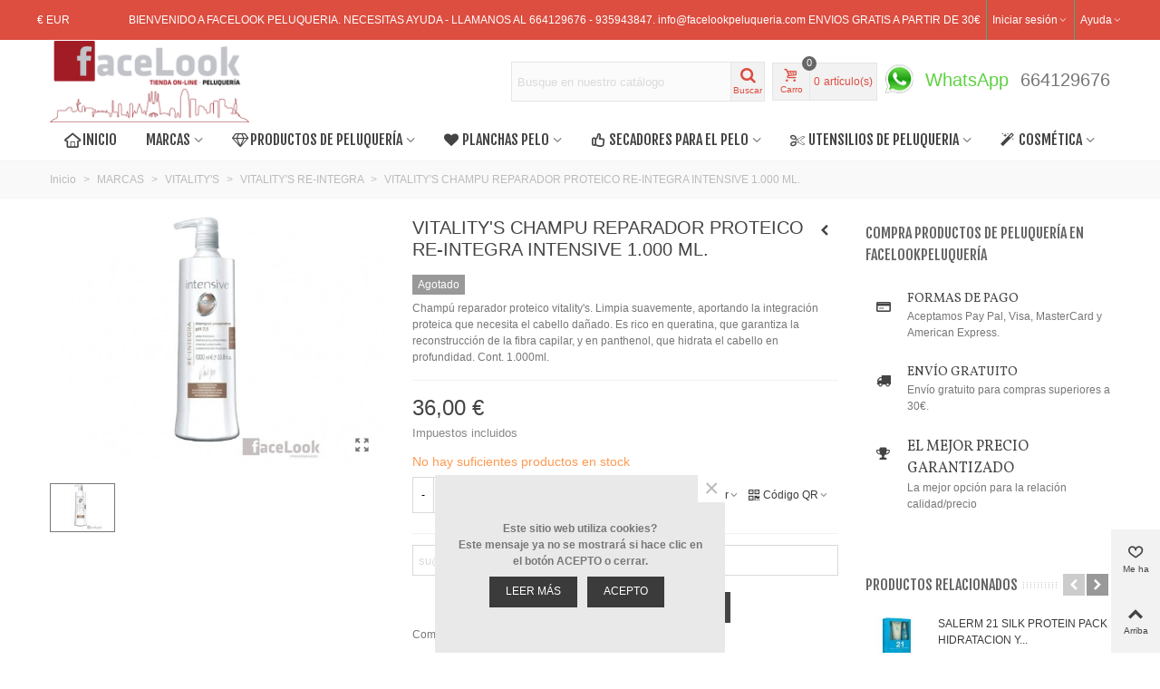

--- FILE ---
content_type: text/html; charset=utf-8
request_url: https://www.facelookpeluqueria.com/marcas/vitality-s/vitality-s-re-integra/vitality-s-champu-reparador-proteico-re-integra-1000-ml
body_size: 45319
content:
<!doctype html>
<html lang="es">

  <head>
	
	  
  <meta charset="utf-8">


  <meta http-equiv="x-ua-compatible" content="ie=edge">



  <link rel="canonical" href="https://www.facelookpeluqueria.com/marcas/vitality-s/vitality-s-re-integra/vitality-s-champu-reparador-proteico-re-integra-1000-ml">

  <title>VITALITY&#039;S CHAMPU REPARADOR PROTEICO RE-INTEGRA INTENSIVE 1.000 ML.</title>
  <meta name="description" content="Champú reparador proteico vitality&#039;s. Limpia suavemente, aportando la integración proteica que necesita el cabello dañado. Es rico en queratina, que garantiza la reconstrucción de la fibra capilar, y en panthenol, que hidrata el cabello en profundidad. Cont. 1.000ml.">
  <meta name="keywords" content="">
    

<!--st begin -->

    <meta name="viewport" content="width=device-width, minimum-scale=0.25, maximum-scale=1.6, initial-scale=1.0" />

    <meta property="og:type" content="product">
  <meta property="og:url" content="https://www.facelookpeluqueria.com/marcas/vitality-s/vitality-s-re-integra/vitality-s-champu-reparador-proteico-re-integra-1000-ml">
  <meta property="og:title" content="VITALITY&#039;S CHAMPU REPARADOR PROTEICO RE-INTEGRA INTENSIVE 1.000 ML.">
  <meta property="og:site_name" content="Productos de Peluqueria Facelookpeluqueria">
  <meta property="og:description" content="Champú reparador proteico vitality&#039;s. Limpia suavemente, aportando la integración proteica que necesita el cabello dañado. Es rico en queratina, que garantiza la reconstrucción de la fibra capilar, y en panthenol, que hidrata el cabello en profundidad. Cont. 1.000ml.">
  <meta property="og:image" content="https://www.facelookpeluqueria.com/3642-superlarge_default_2x/vitality-s-champu-reparador-proteico-re-integra-1000-ml.jpg">
  <meta property="og:image:width" content="1200">
  <meta property="og:image:height" content="1372">
  <meta property="og:image:alt" content="VITALITY&#039;S CHAMPU REPARADOR PROTEICO RE-INTEGRA INTENSIVE 1.000 ML.">
  <meta property="product:pretax_price:amount" content="29.752066">
  <meta property="product:pretax_price:currency" content="EUR">
  <meta property="product:price:amount" content="36">
  <meta property="product:price:currency" content="EUR">
  
<!--st end -->

  <link rel="icon" type="image/vnd.microsoft.icon" href="/img/favicon.ico?1727965034">
  <link rel="shortcut icon" type="image/x-icon" href="/img/favicon.ico?1727965034">
  <!--st begin -->
    <link rel="apple-touch-icon" sizes="57x57" href="https://www.facelookpeluqueria.com/modules/stthemeeditor/img/touch-icon-iphone-57.png" />
      <link rel="apple-touch-icon" sizes="72x72" href="https://www.facelookpeluqueria.com/modules/stthemeeditor/img/touch-icon-iphone-72.png" />
      <link rel="apple-touch-icon" sizes="114x114" href="https://www.facelookpeluqueria.com/modules/stthemeeditor/img/touch-icon-iphone-114.png" />
      <link rel="apple-touch-icon" sizes="144x144" href="https://www.facelookpeluqueria.com/modules/stthemeeditor/img/touch-icon-iphone-144.png" />
  
<!--st end -->

    <link rel="stylesheet" href="https://fonts.googleapis.com/css?family=Fjalla+One|Vollkorn:regular|Open+Sans:regular" type="text/css" media="all">
  <link rel="stylesheet" href="https://www.facelookpeluqueria.com/themes/transformer/assets/cache/theme-443c18267.css" type="text/css" media="all">



    <link href="https://www.facelookpeluqueria.com/modules/stthemeeditor/views/css/customer-s1.css" rel="stylesheet" type="text/css" media="all" />
  


  

  <script type="text/javascript">
        var addtocart_animation = 0;
        var click_on_header_cart = 0;
        var hover_display_cp = 1;
        var klAddedToCart = {"url":"\/klaviyo\/events\/add-to-cart"};
        var klCustomer = null;
        var klProduct = {"ProductName":"VITALITY'S CHAMPU REPARADOR PROTEICO RE-INTEGRA INTENSIVE 1.000 ML.","ProductID":1750,"SKU":"32-3NQM-SN39","Tags":["CHAMPUS","VITALITY'S","RE-INTEGRA","INTENSIVE"],"Price":"29.75","PriceInclTax":"36.00","SpecialPrice":"36.00","Categories":["Inicio","VENTA DE PRODUCTOS DE PELUQUERIA","CHAMPUS","CHAMPU REPARADOR","MARCAS","VITALITY'S","VITALITY'S RE-INTEGRA"],"Image":"https:\/\/www.facelookpeluqueria.com\/3642-home_default\/vitality-s-champu-reparador-proteico-re-integra-1000-ml.jpg","Link":"https:\/\/www.facelookpeluqueria.com\/marcas\/vitality-s\/vitality-s-re-integra\/vitality-s-champu-reparador-proteico-re-integra-1000-ml","ShopID":1,"LangID":1,"eventValue":29.752066};
        var prestashop = {"cart":{"products":[],"totals":{"total":{"type":"total","label":"Total","amount":0,"value":"0,00\u00a0\u20ac"},"total_including_tax":{"type":"total","label":"Total (impuestos incl.)","amount":0,"value":"0,00\u00a0\u20ac"},"total_excluding_tax":{"type":"total","label":"Total (impuestos excl.)","amount":0,"value":"0,00\u00a0\u20ac"}},"subtotals":{"products":{"type":"products","label":"Subtotal","amount":0,"value":"0,00\u00a0\u20ac"},"discounts":null,"shipping":{"type":"shipping","label":"Transporte","amount":0,"value":"Gratis"},"tax":{"type":"tax","label":"Impuestos incluidos","amount":0,"value":"0,00\u00a0\u20ac"}},"products_count":0,"summary_string":"0 art\u00edculos","vouchers":{"allowed":1,"added":[]},"discounts":[],"minimalPurchase":0,"minimalPurchaseRequired":""},"currency":{"name":"euro","iso_code":"EUR","iso_code_num":"978","sign":"\u20ac"},"customer":{"lastname":null,"firstname":null,"email":null,"birthday":null,"newsletter":null,"newsletter_date_add":null,"optin":null,"website":null,"company":null,"siret":null,"ape":null,"is_logged":false,"gender":{"type":null,"name":null},"addresses":[]},"language":{"name":"Espa\u00f1ol (Spanish)","iso_code":"es","locale":"es-ES","language_code":"es","is_rtl":"0","date_format_lite":"d\/m\/Y","date_format_full":"d\/m\/Y H:i:s","id":1},"page":{"title":"","canonical":null,"meta":{"title":"VITALITY'S CHAMPU REPARADOR PROTEICO RE-INTEGRA INTENSIVE 1.000 ML.","description":"Champ\u00fa reparador proteico vitality's. Limpia suavemente, aportando la integraci\u00f3n proteica que necesita el cabello da\u00f1ado. Es rico en queratina, que garantiza la reconstrucci\u00f3n de la fibra capilar, y en panthenol, que hidrata el cabello en profundidad. Cont. 1.000ml.","keywords":"","robots":"index"},"page_name":"product","body_classes":{"lang-es":true,"lang-rtl":false,"country-ES":true,"currency-EUR":true,"layout-full-width":true,"page-product":true,"tax-display-enabled":true,"product-id-1750":true,"product-VITALITY'S CHAMPU REPARADOR PROTEICO RE-INTEGRA INTENSIVE 1.000 ML.":true,"product-id-category-257":true,"product-id-manufacturer-40":true,"product-id-supplier-0":true,"product-available-for-order":true},"admin_notifications":[]},"shop":{"name":"Productos de Peluqueria Facelookpeluqueria","logo":"\/img\/productos-de-peluqueria-facelook-logo-1512601187.jpg","stores_icon":"\/img\/logo_stores.png","favicon":"\/img\/favicon.ico"},"urls":{"base_url":"https:\/\/www.facelookpeluqueria.com\/","current_url":"https:\/\/www.facelookpeluqueria.com\/marcas\/vitality-s\/vitality-s-re-integra\/vitality-s-champu-reparador-proteico-re-integra-1000-ml","shop_domain_url":"https:\/\/www.facelookpeluqueria.com","img_ps_url":"https:\/\/www.facelookpeluqueria.com\/img\/","img_cat_url":"https:\/\/www.facelookpeluqueria.com\/img\/c\/","img_lang_url":"https:\/\/www.facelookpeluqueria.com\/img\/l\/","img_prod_url":"https:\/\/www.facelookpeluqueria.com\/img\/p\/","img_manu_url":"https:\/\/www.facelookpeluqueria.com\/img\/m\/","img_sup_url":"https:\/\/www.facelookpeluqueria.com\/img\/su\/","img_ship_url":"https:\/\/www.facelookpeluqueria.com\/img\/s\/","img_store_url":"https:\/\/www.facelookpeluqueria.com\/img\/st\/","img_col_url":"https:\/\/www.facelookpeluqueria.com\/img\/co\/","img_url":"https:\/\/www.facelookpeluqueria.com\/themes\/transformer\/assets\/img\/","css_url":"https:\/\/www.facelookpeluqueria.com\/themes\/transformer\/assets\/css\/","js_url":"https:\/\/www.facelookpeluqueria.com\/themes\/transformer\/assets\/js\/","pic_url":"https:\/\/www.facelookpeluqueria.com\/upload\/","pages":{"address":"https:\/\/www.facelookpeluqueria.com\/direccion","addresses":"https:\/\/www.facelookpeluqueria.com\/direcciones","authentication":"https:\/\/www.facelookpeluqueria.com\/iniciar-sesion","cart":"https:\/\/www.facelookpeluqueria.com\/carrito","category":"https:\/\/www.facelookpeluqueria.com\/index.php?controller=category","cms":"https:\/\/www.facelookpeluqueria.com\/index.php?controller=cms","contact":"https:\/\/www.facelookpeluqueria.com\/contactenos","discount":"https:\/\/www.facelookpeluqueria.com\/descuento","guest_tracking":"https:\/\/www.facelookpeluqueria.com\/seguimiento-pedido-invitado","history":"https:\/\/www.facelookpeluqueria.com\/historial-compra","identity":"https:\/\/www.facelookpeluqueria.com\/datos-personales","index":"https:\/\/www.facelookpeluqueria.com\/","my_account":"https:\/\/www.facelookpeluqueria.com\/mi-cuenta","order_confirmation":"https:\/\/www.facelookpeluqueria.com\/confirmacion-pedido","order_detail":"https:\/\/www.facelookpeluqueria.com\/index.php?controller=order-detail","order_follow":"https:\/\/www.facelookpeluqueria.com\/seguimiento-pedido","order":"https:\/\/www.facelookpeluqueria.com\/pedido","order_return":"https:\/\/www.facelookpeluqueria.com\/index.php?controller=order-return","order_slip":"https:\/\/www.facelookpeluqueria.com\/facturas-abono","pagenotfound":"https:\/\/www.facelookpeluqueria.com\/pagina-no-encontrada","password":"https:\/\/www.facelookpeluqueria.com\/recuperar-contrase\u00f1a","pdf_invoice":"https:\/\/www.facelookpeluqueria.com\/index.php?controller=pdf-invoice","pdf_order_return":"https:\/\/www.facelookpeluqueria.com\/index.php?controller=pdf-order-return","pdf_order_slip":"https:\/\/www.facelookpeluqueria.com\/index.php?controller=pdf-order-slip","prices_drop":"https:\/\/www.facelookpeluqueria.com\/productos-rebajados","product":"https:\/\/www.facelookpeluqueria.com\/index.php?controller=product","search":"https:\/\/www.facelookpeluqueria.com\/busqueda","sitemap":"https:\/\/www.facelookpeluqueria.com\/mapa del sitio","stores":"https:\/\/www.facelookpeluqueria.com\/tiendas","supplier":"https:\/\/www.facelookpeluqueria.com\/proveedor","register":"https:\/\/www.facelookpeluqueria.com\/iniciar-sesion?create_account=1","order_login":"https:\/\/www.facelookpeluqueria.com\/pedido?login=1"},"alternative_langs":{"es":"https:\/\/www.facelookpeluqueria.com\/marcas\/vitality-s\/vitality-s-re-integra\/vitality-s-champu-reparador-proteico-re-integra-1000-ml"},"theme_assets":"\/themes\/transformer\/assets\/","actions":{"logout":"https:\/\/www.facelookpeluqueria.com\/?mylogout="},"no_picture_image":{"bySize":{"cart_default":{"url":"https:\/\/www.facelookpeluqueria.com\/img\/p\/es-default-cart_default.jpg","width":70,"height":80},"small_default":{"url":"https:\/\/www.facelookpeluqueria.com\/img\/p\/es-default-small_default.jpg","width":105,"height":120},"small_default_2x":{"url":"https:\/\/www.facelookpeluqueria.com\/img\/p\/es-default-small_default_2x.jpg","width":210,"height":240},"brand_default_2x":{"url":"https:\/\/www.facelookpeluqueria.com\/img\/p\/es-default-brand_default_2x.jpg","width":308,"height":190},"home_default":{"url":"https:\/\/www.facelookpeluqueria.com\/img\/p\/es-default-home_default.jpg","width":280,"height":320},"medium_default":{"url":"https:\/\/www.facelookpeluqueria.com\/img\/p\/es-default-medium_default.jpg","width":370,"height":423},"home_default_2x":{"url":"https:\/\/www.facelookpeluqueria.com\/img\/p\/es-default-home_default_2x.jpg","width":560,"height":640},"large_default":{"url":"https:\/\/www.facelookpeluqueria.com\/img\/p\/es-default-large_default.jpg","width":700,"height":800},"medium_default_2x":{"url":"https:\/\/www.facelookpeluqueria.com\/img\/p\/es-default-medium_default_2x.jpg","width":740,"height":846},"large_default_2x":{"url":"https:\/\/www.facelookpeluqueria.com\/img\/p\/es-default-large_default_2x.jpg","width":1200,"height":1372},"superlarge_default":{"url":"https:\/\/www.facelookpeluqueria.com\/img\/p\/es-default-superlarge_default.jpg","width":1200,"height":1372},"superlarge_default_2x":{"url":"https:\/\/www.facelookpeluqueria.com\/img\/p\/es-default-superlarge_default_2x.jpg","width":1200,"height":1372}},"small":{"url":"https:\/\/www.facelookpeluqueria.com\/img\/p\/es-default-cart_default.jpg","width":70,"height":80},"medium":{"url":"https:\/\/www.facelookpeluqueria.com\/img\/p\/es-default-home_default_2x.jpg","width":560,"height":640},"large":{"url":"https:\/\/www.facelookpeluqueria.com\/img\/p\/es-default-superlarge_default_2x.jpg","width":1200,"height":1372},"legend":""}},"configuration":{"display_taxes_label":true,"is_catalog":false,"show_prices":true,"opt_in":{"partner":true},"quantity_discount":{"type":"discount","label":"Descuento"},"voucher_enabled":1,"return_enabled":1},"field_required":[],"breadcrumb":{"links":[{"title":"Inicio","url":"https:\/\/www.facelookpeluqueria.com\/"},{"title":"MARCAS","url":"https:\/\/www.facelookpeluqueria.com\/marcas\/"},{"title":"VITALITY'S","url":"https:\/\/www.facelookpeluqueria.com\/marcas\/vitality-s\/"},{"title":"VITALITY'S RE-INTEGRA","url":"https:\/\/www.facelookpeluqueria.com\/marcas\/vitality-s\/vitality-s-re-integra\/"},{"title":"VITALITY'S CHAMPU REPARADOR PROTEICO RE-INTEGRA INTENSIVE 1.000 ML.","url":"https:\/\/www.facelookpeluqueria.com\/marcas\/vitality-s\/vitality-s-re-integra\/vitality-s-champu-reparador-proteico-re-integra-1000-ml"}],"count":5},"link":{"protocol_link":"https:\/\/","protocol_content":"https:\/\/"},"time":1762750540,"static_token":"bb8cd89d2b35d8a8ac5962e23011b6d0","token":"7c0c1c75110cbc7bd20585211b8bc05a"};
        var quick_search_as = "1";
        var quick_search_as_min = 1;
        var quick_search_as_size = 6;
        var st_myloved_url = "https:\/\/www.facelookpeluqueria.com\/module\/stlovedproduct\/myloved";
        var stblogcomments_moderate = 1;
        var stmywishlist_url = "https:\/\/www.facelookpeluqueria.com\/module\/stwishlist\/mywishlist";
        var sttheme = {"cookie_domain":"www.facelookpeluqueria.com","cookie_path":"\/","is_rtl":0,"is_mobile_device":false,"gallery_image_type":"medium_default","thumb_image_type":"cart_default","responsive":"1","responsive_max":"1","product_view_swither":"1","infinite_scroll":"0","cate_pro_lazy":"1","sticky_column":"","filter_position":"","sticky_option":"3","product_thumbnails":"0","enable_zoom":"1","enable_thickbox":"1","retina":"1","sticky_mobile_header":"2","sticky_mobile_header_height":"0","use_mobile_header":"1","pro_image_column_md":"4","submemus_animation":"0","pro_quantity_input":"2","popup_vertical_fit":"0","pro_tm_slider":"0","pro_tm_slider_cate":"0"};
        var wrongemailaddress_stnewsletter = "Invalid email address";
      </script>


<!--st begin -->

<!--st end -->

  <style type="text/css">#st_header .search_widget_block{width:280px;}#st_header .search_widget_text, #st_header .search_widget_btn{height:42px;}#st_header .search_widget_btn{line-height:40px;}#st_header .search_widget_text{background:#FBFBFB;}#st_header .search_widget_form_inner.input-group-with-border{border-color:#E5E5E5;}.search_widget_btn.btn{border-color:#E5E5E5;}#st_header .search_widget_btn{color:#dd4d40;}#st_header .search_widget_btn:hover{color:#ffffff;}#st_header .search_widget_btn{background:#f2f2f2;}#st_header .search_widget_btn:hover{background:#dd4d40;}</style>
<style type="text/css">.top_bar_item .cart_icon_item{height:42px;line-height:40px;}.top_bar_item.shopping_cart_style_0 .ajax_cart_bag{min-width:42px;}.top_bar_item .cart_icon_item{color:#dd4d40;}.top_bar_item.shopping_cart_style_0:hover .ajax_cart_bag{color:#ffffff;}.top_bar_item.shopping_cart_style_2:hover .cart_icon_item, .top_bar_item.shopping_cart_style_3:hover .cart_icon_item{color:#ffffff;}.top_bar_item .cart_icon_item{background:#f2f2f2;}.top_bar_item.shopping_cart_style_0:hover .ajax_cart_bag{background:#dd4d40;}.top_bar_item.shopping_cart_style_2:hover .cart_icon_item, .top_bar_item.shopping_cart_style_3:hover .cart_icon_item{background:#dd4d40;}.top_bar_item.shopping_cart_style_0 .ajax_cart_bag.cart_icon_item{border-color:#e5e5e5;}</style>
<style type="text/css">#st_swiper_1 .swiper-pagination-bullet-active, #st_swiper_1 .swiper-pagination-progress .swiper-pagination-progressbar{background-color:#ffffff;}#st_swiper_1 .swiper-pagination-st-round .swiper-pagination-bullet.swiper-pagination-bullet-active{background-color:#ffffff;border-color:#ffffff;}#st_swiper_1 .swiper-pagination-st-round .swiper-pagination-bullet.swiper-pagination-bullet-active span{background-color:#ffffff;}#st_swiper_2 .swiper-pagination-bullet-active, #st_swiper_2 .swiper-pagination-progress .swiper-pagination-progressbar{background-color:#ffffff;}#st_swiper_2 .swiper-pagination-st-round .swiper-pagination-bullet.swiper-pagination-bullet-active{background-color:#ffffff;border-color:#ffffff;}#st_swiper_2 .swiper-pagination-st-round .swiper-pagination-bullet.swiper-pagination-bullet-active span{background-color:#ffffff;}</style>
<style type="text/css">#st_news_letter_1 {background-image: url(https://www.facelookpeluqueria.com/modules/stthemeeditor/patterns/26.png);}#st_news_letter_1 .st_news_letter_form_inner{max-width:258px;}#st_news_letter_1 .st_news_letter_input{height:35px;}#st_news_letter_1 .input-group-with-border{border-color:#444444;}#st_news_letter_1 .st_news_letter_box{padding-bottom:10px;}</style>
<style type="text/css">#steasy_column_1{padding-top: 0px;}#steasy_column_1{padding-bottom: 0px;}#steasy_element_1 .easy_icon_with_text_4_1 .easy_icon{font-size: 16px;}#steasy_element_1 .easy_icon_with_text_4_1 .easy_icon{width: 40px;height: 40px;line-height: 40px;}#steasy_element_1 .easy_icon_with_text_4_1 .easy_header{font-size: 14px;}#steasy_element_1 .easy_icon_with_text_4_1 .easy_header{font-family: Vollkorn;}#steasy_element_1 .easy_icon_with_text_4_1 .easy_header{font-weight:normal;}#steasy_element_1 .steasy_element_item{padding-bottom: 12px;}#steasy_element_2 .easy_icon_with_text_4_1 .easy_icon{font-size: 16px;}#steasy_element_2 .easy_icon_with_text_4_1 .easy_icon{width: 40px;height: 40px;line-height: 40px;}#steasy_element_2 .easy_icon_with_text_4_1 .easy_header{font-size: 14px;}#steasy_element_2 .easy_icon_with_text_4_1 .easy_header{font-family: Vollkorn;}#steasy_element_2 .easy_icon_with_text_4_1 .easy_header{font-weight:normal;}#steasy_element_2 .steasy_element_item{padding-bottom: 12px;}#steasy_element_3 .easy_icon_with_text_4_1 .easy_icon{font-size: 16px;}#steasy_element_3 .easy_icon_with_text_4_1 .easy_icon{width: 40px;height: 40px;line-height: 40px;}#steasy_element_3 .easy_icon_with_text_4_1 .easy_sub_header{color: 14;}#steasy_element_3 .easy_icon_with_text_4_1 .easy_header{font-family: Vollkorn;}#steasy_element_3 .easy_icon_with_text_4_1 .easy_header{font-weight:normal;}#steasy_element_3 .steasy_element_item{padding-bottom: 12px;}#steasy_column_5{padding-top: 0px;}#steasy_column_5{padding-bottom: 0px;}#steasy_column_6 .stsocial_2_1 li,#steasy_column_6 .stsocial_2_2 li,#steasy_column_6 .stsocial_2_3 li{padding-bottom: 16px;}#steasy_column_6 .stsocial_1_1 li,#steasy_column_6 .stsocial_1_2 li,#steasy_column_6 .stsocial_1_3 li{padding-right: 16px;}#steasy_column_6 .stsocial_list a .social_wrap{font-size: 18px;}#steasy_column_7{padding-top: 0px;}#steasy_column_7{padding-bottom: 0px;}#easycontent_8 {padding-top:20px;}#easycontent_8 {padding-bottom:20px;}#steasy_column_9{padding-top: 0px;}#steasy_column_9{padding-bottom: 0px;}#steasy_element_14.sttext_block{color: #666666;}#steasy_column_14{padding-top: 0px;}#steasy_column_14{padding-bottom: 0px;}#steasy_element_17 .steasy_divider_item{border-bottom-width: px;}#steasy_element_17.steasy_divider_1_2 .steasy_divider_item{border-top-width: px;}#steasy_column_16{padding-top: 0px;}#steasy_column_16{padding-bottom: 0px;}#steasy_column_18{padding-top: 0px;}#steasy_column_18{padding-bottom: 0px;}#steasy_column_19 .st_map_block{height: 360px;}#easycontent_13 {padding-top:100px;}#easycontent_13 {padding-bottom:100px;}</style>
<style type="text/css">.st_banner_block_1 .st_image_layered_description, a.st_banner_block_1 , .st_banner_block_1 .st_image_layered_description a{color:#ffffff;} .st_banner_block_1 .separater{border-color:#ffffff;}.st_banner_block_3 .st_image_layered_description, a.st_banner_block_3 , .st_banner_block_3 .st_image_layered_description a{color:#ffffff;} .st_banner_block_3 .separater{border-color:#ffffff;}</style>
<style type="text/css">.stfeaturedslider_container .products_slider .swiper-button.swiper-button-disabled, .stfeaturedslider_container .products_slider .swiper-button.swiper-button-disabled:hover{background-color:transplanted;}</style>
<style type="text/css">.featured_categories_container .products_slider .swiper-button.swiper-button-disabled, .featured_categories_container .products_slider .swiper-button.swiper-button-disabled:hover{background-color:transplanted;}</style>
<style type="text/css">.sthomenew_container .products_slider .swiper-button.swiper-button-disabled, .sthomenew_container .products_slider .swiper-button.swiper-button-disabled:hover{background-color:transplanted;}</style>
<style type="text/css">.block_blog .s_title_block a{font-size: 16px;}.is_blog .title_block .title_block_inner{color: #ff0000;}.is_blog .title_style_0, .is_blog .title_style_1 .flex_child, .is_blog .title_style_2 .flex_child, .is_blog .title_style_3 .flex_child{border-color: #ff0000;}.is_blog .title_style_0 .title_block_inner{border-color: #ff0000;}.is_blog .title_style_0 .flex_child,.is_blog .title_style_2 .flex_child,.is_blog .title_style_3 .flex_child{background-image: none;}.products_sldier_swiper .block_blog .pro_outer_box:hover .pro_second_box,.product_list.grid .block_blog .pro_outer_box:hover .pro_second_box{ background-color: #ffffff; }.stblogeditor_container .products_slider .swiper-button.swiper-button-disabled, .stblogeditor_container .products_slider .swiper-button.swiper-button-disabled:hover{background-color:transplanted;}</style>
<style type="text/css">.brands_slider_container.products_container{background-color:#ffffff;}.brands_slider_container.products_container .title_style_0, .brands_slider_container.products_container .title_style_1 .flex_child, .brands_slider_container.products_container .title_style_2 .flex_child, .brands_slider_container.products_container .title_style_3 .flex_child{border-bottom-color: #000000;}.brands_slider_container.products_container .title_style_2 .flex_child{border-top-color: #000000;}.brands_slider_container.products_container .pro_outer_box:hover .pro_second_box{background-color:#000000;}.brands_slider_container .products_slider .swiper-button.swiper-button-disabled, .brands_slider_container .products_slider .swiper-button.swiper-button-disabled:hover{background-color:transplanted;}</style>
<style type="text/css">.stspecialslider_container .products_slider .swiper-button.swiper-button-disabled, .stspecialslider_container .products_slider .swiper-button.swiper-button-disabled:hover{background-color:transplanted;}</style>
<style type="text/css">.social_share_1{color:#ffffff!important;}.social_share_1{background-color:#55ACEE!important;}.social_share_1:hover{color:#ffffff!important;}.social_share_1:hover{background-color:#407EAF!important;}.social_share_2{color:#ffffff!important;}.social_share_2{background-color:#3b5998!important;}.social_share_2:hover{color:#ffffff!important;}.social_share_2:hover{background-color:#2E4674!important;}.social_share_3{color:#ffffff!important;}.social_share_3{background-color:#DD4D40!important;}.social_share_3:hover{color:#ffffff!important;}.social_share_3:hover{background-color:#2E4674!important;}.social_share_4{color:#ffffff!important;}.social_share_4{background-color:#BD081C!important;}.social_share_4:hover{color:#ffffff!important;}.social_share_4:hover{background-color:#8B0815!important;}</style>
<style type="text/css">.stbestsellers_container .products_slider .swiper-button.swiper-button-disabled, .stbestsellers_container .products_slider .swiper-button.swiper-button-disabled:hover{background-color:transplanted;}</style>
<style type="text/css">.stblogrelatedarticles_container .products_slider .swiper-button.swiper-button-disabled, .stblogrelatedarticles_container .products_slider .swiper-button.swiper-button-disabled:hover{background-color:transplanted;}</style>
<style type="text/css">.countdown_timer.countdown_style_0 div{padding-top:11px;padding-bottom:11px;}.countdown_timer.countdown_style_0 div span{height:22px;line-height:22px;}.countdown_timer.countdown_style_0 div{border-right:none;}.countdown_timer.countdown_style_0 div span.countdown_number, .countdown_timer.countdown_style_1 div, .pro_second_box .countdown_box{font-weight:;font-style:;}.countdown_timer.countdown_style_0 div span.countdown_text, .countdown_wrap .countdown_title{font-weight:;font-style:;}.product-prices .countdown_box span{font-weight:;font-style:;}</style>
<script type="text/javascript">
//<![CDATA[

var s_countdown_all = 0;
var s_countdown_id_products = []; 
var s_countdown_style = 0; 
var s_countdown_lang = new Array();
s_countdown_lang['day'] = "día";
s_countdown_lang['days'] = "días";
s_countdown_lang['hrs'] = "horas";
s_countdown_lang['min'] = "min";
s_countdown_lang['sec'] = "segundo";

//]]>
</script>
<script type="text/javascript">
//<![CDATA[
var ins_follow = "Síganos";
var ins_posts = "Contenido";
var ins_followers = "Seguidores";
var ins_following = "Seguiendo";
var stinstagram_view_in_ins = "Vistazo en Instagram";
var stinstagram_view_larger = "Haz un vistazo grande";
var st_timeago_suffixAgo= "hace";
var st_timeago_suffixFromNow= "a partir de ahora";
var st_timeago_inPast= "cualquier momento ahora";
var st_timeago_seconds= "menos de un minuto";
var st_timeago_minute= "alrededor de un minuto";
var st_timeago_minutes= "#d minutos";
var st_timeago_hour= "alrededor de una hora";
var st_timeago_hours= "aproximadamente #d horas";
var st_timeago_day= "un día";
var st_timeago_days= "#d días";
var st_timeago_month= "alrededor de un mes";
var st_timeago_months= "#d meses";
var st_timeago_year= "alrededor de un año";
var st_timeago_years= "#d años";
var st_timeago_years= "#d años";
var ins_previous= "Anterior";
var ins_next= "Siguiente";

var instagram_block_array={'profile':[],'feed':[]};

//]]>
</script><style type="text/css">.love_product .btn_text{margin-right:4px;}</style>
<style type="text/css">#st_notification_1{max-width:320px;}#st_notification_1{margin-left:-160px;}#st_notification_1 {padding-top:50px;padding-bottom:50px;}#st_notification_1 {padding-left:20px;padding-right:20px;}#st_notification_1 {background-image:url(https://www.facelookpeluqueria.com/modules/stnotification/views/img/demo1cookiesbg.jpg);background-repeat: no-repeat; background-size: cover; background-position: center top;}#st_notification_1{-webkit-box-shadow: 0px 0px 0px rgba(0,0,0,0.00); -moz-box-shadow: 0px 0px 0px rgba(0,0,0,0.00); box-shadow: 0px 0px 0px rgba(0,0,0,0.00); }</style>
<style type="text/css"> .breadcrumb_spacing{height:20px;} #page_banner_container_1 .breadcrumb_nav, #page_banner_container_1 .breadcrumb_nav a{color: #bbbbbb;} #page_banner_container_1 .style_content, #page_banner_container_1 .style_content a{color: #bbbbbb;} #page_banner_container_1 .breadcrumb_nav a{color: #bbbbbb;} #page_banner_container_1 .style_content a{color: #bbbbbb;} #page_banner_container_1 .breadcrumb_nav a:hover{color: #dd4d40;} #page_banner_container_1 .style_content a:hover{color: #dd4d40;} #page_banner_container_1 {background-color: #f9f9f9;} #page_banner_container_1 {border-color: #f3f3f3;} #page_banner_container_1 {border-top-width: 1px;} #page_banner_container_1 {border-bottom-width: 1px;} #page_banner_container_1 {padding-top: 11px;} #page_banner_container_1 {padding-bottom: 11px;} #page_banner_container_1 {margin-top:5px;}</style>
<style type="text/css">.strelatedproducts_container .products_slider .swiper-button.swiper-button-disabled, .strelatedproducts_container .products_slider .swiper-button.swiper-button-disabled:hover{background-color:transplanted;}</style>
<style type="text/css">#side_loved{right: 0; left: auto; border-left-width: 4px;border-right-width: 0;}.is_rtl #side_loved{left: 0; right: auto;border-left-width:0;border-right-width: 4px;}#side_loved .st-menu-header .close_right_side{left: 4px; right: auto;}.is_rtl #side_loved .st-menu-header .close_right_side{left: auto; right: 4px;}#side_products_cart{right: 0; left: auto; border-left-width: 4px;border-right-width: 0;}.is_rtl #side_products_cart{left: 0; right: auto;border-left-width:0;border-right-width: 4px;}#side_products_cart .st-menu-header .close_right_side{left: 4px; right: auto;}.is_rtl #side_products_cart .st-menu-header .close_right_side{left: auto; right: 4px;}#side_mobile_nav{right: 0; left: auto; border-left-width: 4px;border-right-width: 0;}.is_rtl #side_mobile_nav{left: 0; right: auto;border-left-width:0;border-right-width: 4px;}#side_mobile_nav .st-menu-header .close_right_side{left: 4px; right: auto;}.is_rtl #side_mobile_nav .st-menu-header .close_right_side{left: auto; right: 4px;}#side_stmobilemenu{right: auto; left: 0; border-left-width: 0;border-right-width: 4px;}.is_rtl #side_stmobilemenu{left: auto; right: 0;border-left-width:4px;border-right-width: 0;}#side_stmobilemenu .st-menu-header .close_right_side{left: auto; right: 4px;}.is_rtl #side_stmobilemenu .st-menu-header .close_right_side{left: 4px; right: auto;}#rightbar{-webkit-flex-grow: 2; -moz-flex-grow: 2; flex-grow: 2; -ms-flex-positive: 2;}#leftbar{-webkit-flex-grow: 0; -moz-flex-grow: 0; flex-grow: 0; -ms-flex-positive: 0;}#rightbar{top:auto; bottom:0%;}#leftbar{top:auto; bottom:0%;}</style>
<style type="text/css">.st_sticker_1{color:#ffffff;}.st_sticker_1{background:rgba(220,66,0,1);}.st_sticker_1{background:rgba(220,66,0,1);}.pro_first_box .st_sticker_1.flag_1:before, .pro_first_box .st_sticker_1.flag_2:before{border-top-color:#dc4200;border-bottom-color:#dc4200;}.st_sticker_1{border-width:0px;}.st_sticker_1{height:20px;line-height:20px;}.pro_first_box .st_sticker_1.flag_1:before, .pro_first_box .st_sticker_1.flag_2:before{height:20px;width:10px;border-width:10px;}.pro_first_box .st_sticker_1.flag_1:before, .pro_first_box .st_sticker_1.flag_2:before{top:-0px;}.pro_first_box .st_sticker_1.flag_1:before{right:-10px;}.pro_first_box .st_sticker_1.flag_2:before{left:-10px;}.st_sticker_1{font-weight:normal;}.st_sticker_1{left:0px;}.st_sticker_1{top:0px;}.st_sticker_2{color:#ffffff;}.st_sticker_2{background:rgba(255,138,0,1);}.st_sticker_2{background:rgba(255,138,0,1);}.pro_first_box .st_sticker_2.flag_1:before, .pro_first_box .st_sticker_2.flag_2:before{border-top-color:#FF8A00;border-bottom-color:#FF8A00;}.st_sticker_2{border-width:0px;}.st_sticker_2{height:20px;line-height:20px;}.pro_first_box .st_sticker_2.flag_1:before, .pro_first_box .st_sticker_2.flag_2:before{height:20px;width:10px;border-width:10px;}.pro_first_box .st_sticker_2.flag_1:before, .pro_first_box .st_sticker_2.flag_2:before{top:-0px;}.pro_first_box .st_sticker_2.flag_1:before{right:-10px;}.pro_first_box .st_sticker_2.flag_2:before{left:-10px;}.st_sticker_2{font-weight:normal;}.st_sticker_2{right:0px;}.st_sticker_2{top:0px;}.st_sticker_3{border-color:#999999;}.st_sticker_3{border-width:2px;}.pro_first_box .st_sticker_3.flag_1:before, .pro_first_box .st_sticker_3.flag_2:before{top:-2px;}.pro_first_box .st_sticker_3.flag_1:before{right:-13px;}.pro_first_box .st_sticker_3.flag_2:before{left:-13px;}.st_sticker_3{font-weight:normal;}.st_sticker_3{left:0px;}.st_sticker_3{bottom:0px;}.st_sticker_4{color:#ffffff;}.st_sticker_4{background:rgba(153,153,153,1);}.st_sticker_4{background:rgba(153,153,153,1);}.pro_first_box .st_sticker_4.flag_1:before, .pro_first_box .st_sticker_4.flag_2:before{border-top-color:#999999;border-bottom-color:#999999;}.st_sticker_4{border-color:#999999;}.st_sticker_4{border-width:2px;}.pro_first_box .st_sticker_4.flag_1:before, .pro_first_box .st_sticker_4.flag_2:before{top:-2px;}.pro_first_box .st_sticker_4.flag_1:before{right:-13px;}.pro_first_box .st_sticker_4.flag_2:before{left:-13px;}.st_sticker_4{font-weight:normal;}</style>
<style type="text/css">.stviewedproducts_container .products_slider .swiper-button.swiper-button-disabled, .stviewedproducts_container .products_slider .swiper-button.swiper-button-disabled:hover{background-color:transplanted;}</style>

  <script type="text/javascript">
    (window.gaDevIds=window.gaDevIds||[]).push('d6YPbH');
    (function(i,s,o,g,r,a,m){i['GoogleAnalyticsObject']=r;i[r]=i[r]||function(){
      (i[r].q=i[r].q||[]).push(arguments)},i[r].l=1*new Date();a=s.createElement(o),
      m=s.getElementsByTagName(o)[0];a.async=1;a.src=g;m.parentNode.insertBefore(a,m)
    })(window,document,'script','https://www.google-analytics.com/analytics.js','ga');

          ga('create', 'UA-64753182-1', 'auto');
                  ga('set', 'anonymizeIp', true);
              ga('send', 'pageview');
        ga('require', 'ec');
  </script>

 <script type="text/javascript">
            
        document.addEventListener('DOMContentLoaded', function() {
            if (typeof GoogleAnalyticEnhancedECommerce !== 'undefined') {
                var MBG = GoogleAnalyticEnhancedECommerce;
                MBG.setCurrency('EUR');
                MBG.add({"id":10,"name":"tinte-de-pelo-hipertin-utopik-platinum-4-25-castano-violeta-caoba","category":"tintes-hipertin-utopik-platinum","brand":"hipertin","variant":"","type":"typical","position":"0","quantity":1,"list":"product","url":"https%3A%2F%2Fwww.facelookpeluqueria.com%2Fventa-de-productos-de-peluqueria%2Ftintes-pelo%2Ftintes-hipertin-utopik-platinum%2Fhipertin-utopik-platinum-425-castano-violeta-caoba","price":6.5},'',true);MBG.add({"id":9,"name":"tinte-de-pelo-hipertin-utopik-platinum-6-25-rubio-oscuro-violeta-caoba","category":"tintes-hipertin-utopik-platinum","brand":"hipertin","variant":"","type":"typical","position":1,"quantity":1,"list":"product","url":"https%3A%2F%2Fwww.facelookpeluqueria.com%2Fventa-de-productos-de-peluqueria%2Ftintes-pelo%2Ftintes-hipertin-utopik-platinum%2Ftinte-de-pelo-hipertin-utopik-platinum-625-rubio-oscuro-violeta-caoba","price":6.5},'',true);MBG.add({"id":11,"name":"tinte-de-pelo-hipertin-utopik-platinum-5-25-castano-claro-violeta-caoba","category":"tintes-hipertin-utopik-platinum","brand":"hipertin","variant":"","type":"typical","position":2,"quantity":1,"list":"product","url":"https%3A%2F%2Fwww.facelookpeluqueria.com%2Fventa-de-productos-de-peluqueria%2Ftintes-pelo%2Ftintes-hipertin-utopik-platinum%2Ftinte-de-pelo-hipertin-utopik-platinum-525-castano-claro-violeta-caoba","price":6.5},'',true);MBG.add({"id":636,"name":"abril-et-nature-pack-champu-mascarilla-y-spray-hidratacion-n1","category":"rehydration","brand":"abril-et-nature","variant":"","type":"typical","position":3,"quantity":1,"list":"product","url":"https%3A%2F%2Fwww.facelookpeluqueria.com%2Fmarcas%2Fabril-et-nature%2Frehydration%2Fabril-et-nature-pack-champu-mascarilla-y-spray-hidratacion-n1","price":63.9},'',true);MBG.add({"id":637,"name":"abril-et-nature-pack-champu-mascarilla-y-spray-hidratacion-n2","category":"rehydration","brand":"abril-et-nature","variant":"","type":"typical","position":4,"quantity":1,"list":"product","url":"https%3A%2F%2Fwww.facelookpeluqueria.com%2Fmarcas%2Fabril-et-nature%2Frehydration%2Fabril-et-nature-pack-champu-mascarilla-y-spray-hidratacion-n2","price":63.9},'',true);MBG.add({"id":12,"name":"tinte-de-pelo-hipertin-utopik-platinum-6-5-rubio-oscuro-caoba","category":"tintes-hipertin-utopik-platinum","brand":"hipertin","variant":"","type":"typical","position":5,"quantity":1,"list":"product","url":"https%3A%2F%2Fwww.facelookpeluqueria.com%2Fventa-de-productos-de-peluqueria%2Ftintes-pelo%2Ftintes-hipertin-utopik-platinum%2Ftinte-de-pelo-hipertin-utopik-platinum-65-rubio-oscuro-caoba","price":6.5},'',true);MBG.add({"id":221,"name":"abril-et-nature-champu-age-reset-250-ml","category":"age-reset","brand":"abril-et-nature","variant":"","type":"typical","position":6,"quantity":1,"list":"product","url":"https%3A%2F%2Fwww.facelookpeluqueria.com%2Fmarcas%2Fabril-et-nature%2Fage-reset%2Fabril-et-nature-champu-age-reset-250-ml","price":15.58},'',true);MBG.add({"id":222,"name":"abril-et-nature-spray-age-reset-200-ml","category":"age-reset","brand":"abril-et-nature","variant":"","type":"typical","position":7,"quantity":1,"list":"product","url":"https%3A%2F%2Fwww.facelookpeluqueria.com%2Fmarcas%2Fabril-et-nature%2Fage-reset%2Fabril-et-nature-spray-age-reset-200-ml","price":17.75},'',true);MBG.addProductClick({"id":10,"name":"tinte-de-pelo-hipertin-utopik-platinum-4-25-castano-violeta-caoba","category":"tintes-hipertin-utopik-platinum","brand":"hipertin","variant":"","type":"typical","position":"0","quantity":1,"list":"product","url":"https%3A%2F%2Fwww.facelookpeluqueria.com%2Fventa-de-productos-de-peluqueria%2Ftintes-pelo%2Ftintes-hipertin-utopik-platinum%2Fhipertin-utopik-platinum-425-castano-violeta-caoba","price":6.5});MBG.addProductClick({"id":9,"name":"tinte-de-pelo-hipertin-utopik-platinum-6-25-rubio-oscuro-violeta-caoba","category":"tintes-hipertin-utopik-platinum","brand":"hipertin","variant":"","type":"typical","position":1,"quantity":1,"list":"product","url":"https%3A%2F%2Fwww.facelookpeluqueria.com%2Fventa-de-productos-de-peluqueria%2Ftintes-pelo%2Ftintes-hipertin-utopik-platinum%2Ftinte-de-pelo-hipertin-utopik-platinum-625-rubio-oscuro-violeta-caoba","price":6.5});MBG.addProductClick({"id":11,"name":"tinte-de-pelo-hipertin-utopik-platinum-5-25-castano-claro-violeta-caoba","category":"tintes-hipertin-utopik-platinum","brand":"hipertin","variant":"","type":"typical","position":2,"quantity":1,"list":"product","url":"https%3A%2F%2Fwww.facelookpeluqueria.com%2Fventa-de-productos-de-peluqueria%2Ftintes-pelo%2Ftintes-hipertin-utopik-platinum%2Ftinte-de-pelo-hipertin-utopik-platinum-525-castano-claro-violeta-caoba","price":6.5});MBG.addProductClick({"id":636,"name":"abril-et-nature-pack-champu-mascarilla-y-spray-hidratacion-n1","category":"rehydration","brand":"abril-et-nature","variant":"","type":"typical","position":3,"quantity":1,"list":"product","url":"https%3A%2F%2Fwww.facelookpeluqueria.com%2Fmarcas%2Fabril-et-nature%2Frehydration%2Fabril-et-nature-pack-champu-mascarilla-y-spray-hidratacion-n1","price":63.9});MBG.addProductClick({"id":637,"name":"abril-et-nature-pack-champu-mascarilla-y-spray-hidratacion-n2","category":"rehydration","brand":"abril-et-nature","variant":"","type":"typical","position":4,"quantity":1,"list":"product","url":"https%3A%2F%2Fwww.facelookpeluqueria.com%2Fmarcas%2Fabril-et-nature%2Frehydration%2Fabril-et-nature-pack-champu-mascarilla-y-spray-hidratacion-n2","price":63.9});MBG.addProductClick({"id":12,"name":"tinte-de-pelo-hipertin-utopik-platinum-6-5-rubio-oscuro-caoba","category":"tintes-hipertin-utopik-platinum","brand":"hipertin","variant":"","type":"typical","position":5,"quantity":1,"list":"product","url":"https%3A%2F%2Fwww.facelookpeluqueria.com%2Fventa-de-productos-de-peluqueria%2Ftintes-pelo%2Ftintes-hipertin-utopik-platinum%2Ftinte-de-pelo-hipertin-utopik-platinum-65-rubio-oscuro-caoba","price":6.5});MBG.addProductClick({"id":221,"name":"abril-et-nature-champu-age-reset-250-ml","category":"age-reset","brand":"abril-et-nature","variant":"","type":"typical","position":6,"quantity":1,"list":"product","url":"https%3A%2F%2Fwww.facelookpeluqueria.com%2Fmarcas%2Fabril-et-nature%2Fage-reset%2Fabril-et-nature-champu-age-reset-250-ml","price":15.58});MBG.addProductClick({"id":222,"name":"abril-et-nature-spray-age-reset-200-ml","category":"age-reset","brand":"abril-et-nature","variant":"","type":"typical","position":7,"quantity":1,"list":"product","url":"https%3A%2F%2Fwww.facelookpeluqueria.com%2Fmarcas%2Fabril-et-nature%2Fage-reset%2Fabril-et-nature-spray-age-reset-200-ml","price":17.75});
            }
        });
        
    </script>
<script type="text/javascript">var SdsJsOnLoadActions = [];window.onload=function(){ $.each(SdsJsOnLoadActions, function(k, func){ func.call(); }); };</script>


	
  </head>
  <body id="product" class="product lang-es country-es currency-eur layout-full-width page-product tax-display-enabled product-id-1750 product-vitality-s-champu-reparador-proteico-re-integra-intensive-1-000-ml- product-id-category-257 product-id-manufacturer-40 product-id-supplier-0 product-available-for-order lang_es    desktop_device  slide_lr_column   	 hide-left-column hide-right-column 
  ">	
      
    
	<div id="st-container" class="st-container st-effect-0">
	  <div class="st-pusher">
		<div class="st-content"><!-- this is the wrapper for the content -->
		  <div class="st-content-inner">
	<!-- off-canvas-end -->

	<main id="body_wrapper">
	  	  
			  
	  <div class="header-container  ">
	  <header id="st_header" class="animated fast">
		
		  
    

  <section id="mobile_bar" class="animated fast">
    <div class="container">
      <div id="mobile_bar_top" class="flex_container">
                  <div id="mobile_bar_left">
            <div class="flex_container">
            	                	<a id="rightbar_4" class="menu_mobile_bar_tri mobile_bar_item mobile_bar_tri  with_text" data-name="side_stmobilemenu" data-direction="open_bar_left" href="javascript:;" rel="nofollow" title="Menú">
	    <i class="fto-menu fs_xl"></i>
	    <span class="mobile_bar_tri_text">Menú</span>
	</a>

            </div>
          </div>
          <div id="mobile_bar_center" class="flex_child">
            <div class="flex_container  flex_center ">            	                            <a class="mobile_logo" href="https://www.facelookpeluqueria.com/" title="Productos de Peluqueria Facelookpeluqueria">
              <img class="logo" src="/img/productos-de-peluqueria-facelook-logo-1512601187.jpg"  alt="Productos de Peluqueria Facelookpeluqueria" width="450" height="186"/>
            </a>
        
              	              
            </div>
          </div>
          <div id="mobile_bar_right">
            <div class="flex_container">	<a id="rightbar_1" href="javascript:;" rel="nofollow" title="Ver mi carrito de compra" class="cart_mobile_bar_tri mobile_bar_tri mobile_bar_item shopping_cart_style_2" data-name="side_products_cart" data-direction="open_bar_right">
		<div class="ajax_cart_bag">
			<span class="ajax_cart_quantity amount_circle ">0</span>
			<span class="ajax_cart_bg_handle"></span>
			<i class="fto-glyph icon_btn fs_xl"></i>
		</div>
		<span class="mobile_bar_tri_text">Carro</span>
	</a>
	<a id="rightbar_5" class="customer_mobile_bar_tri mobile_bar_item mobile_bar_tri" data-name="side_mobile_nav" data-direction="open_bar_right" href="javascript:;" rel="nofollow" title="Ajustes">
	    <i class="fto-ellipsis fs_xl"></i>
	    <span class="mobile_bar_tri_text">Ajustes</span>
	</a>
</div>
          </div>
      </div>
      <div id="mobile_bar_bottom" class="flex_container">
        
      </div>
    </div>
  </section>


            <div id="top_bar" class="nav_bar horizontal-s-fullheight " >
      <div class="">
        <div id="top_bar_container" class="container-fluid">
          <div id="top_bar_row" class="flex_container">
            <nav id="nav_left" class="flex_float_left"><div class="flex_box"><!-- Block currencies module -->
	<div id="currencies_block_top_mod" class="dropdown_wrap top_bar_item"><div class="dropdown_tri  header_item" aria-haspopup="true" aria-expanded="false">€&nbsp;EUR<i class="fto-angle-down arrow_down arrow"></i><i class="fto-angle-up arrow_up arrow"></i></div>
	    	</div>
<!-- /Block currencies module --></div></nav>
            <nav id="nav_center" class="flex_float_center"><div class="flex_box"></div></nav>
            <nav id="nav_right" class="flex_float_right"><div class="flex_box">		<span class="welcome top_bar_item  hidden_extra_small "><span class="header_item">BIENVENIDO A FACELOOK PELUQUERIA.  NECESITAS AYUDA - LLAMANOS AL 664129676 - 935943847. info@facelookpeluqueria.com ENVIOS GRATIS A PARTIR DE 30€</span></span>					<div class="quick_login dropdown_wrap top_bar_item"><a href="https://www.facelookpeluqueria.com/mi-cuenta" class="dropdown_tri dropdown_tri_in header_item" aria-haspopup="true" aria-expanded="false" rel="nofollow" title="Acceda a su cuenta de cliente"><span class="header_v_align_m">Iniciar sesión</span><i class="fto-angle-down arrow_down arrow"></i><i class="fto-angle-up arrow_up arrow"></i></a>
		        <div class="dropdown_list" aria-labelledby="Iniciar sesión">
		            <div class="dropdown_box login_from_block">
		    			<form action="https://www.facelookpeluqueria.com/iniciar-sesion" method="post">
						  <div class="form_content">
					        					              
  <input type="hidden" name="back" value="my-account">
  

					        					            
  <div class="form-group form-group-small ">
        <label class=" required">
        Dirección de correo electrónico
        
                  
    </label>
        <div class="">

          
        
          <input
            class="form-control"
            name="email"
            type="email"
            value=""
                                    required          >
                  

      
      
              
    </div>
    
    
  </div>
  

					        					            
  <div class="form-group form-group-small ">
        <label class=" required">
        Contraseña
        
                  
    </label>
        <div class="">

          
        
          <div class="input-group js-parent-focus input-group-with-border">
            <input
              class="form-control js-child-focus js-visible-password"
              name="password"
              type="password"
              value=""
              pattern=".{5,}"
              required            >
            <span class="input-group-btn">
              <button
                class="btn show_password"
                type="button"
                data-action="show-password"
                data-text-show="Mostrar"
                data-text-hide="Ocultar"
              >
                <i class="fto-eye-off"></i>
              </button>
            </span>
          </div>
        
      
      
              
    </div>
    
    
  </div>
  

					        						      <div class="form-group forgot-password">
						          <a href="https://www.facelookpeluqueria.com/recuperar-contraseña" rel="nofollow" title="¿Olvidaste tu contraseña?">
						            ¿Olvidaste tu contraseña?
						          </a>
						      </div>
						  </div>
						  <footer class="form-footer">
						    <input type="hidden" name="submitLogin" value="1">
						    <button class="btn btn-primary btn-spin btn-full-width" data-link-action="sign-in" type="submit" id="SubmitLogin">
						      <i class="fto-lock fto_small"></i>
						      Registrarse
						    </button>
						    <a class="btn btn-link btn-full-width btn-spin js-submit-active" href="https://www.facelookpeluqueria.com/iniciar-sesion?create_account=1" rel="nofollow" title="Crea una cuenta">
								Crea una cuenta
							</a>
						  </footer>

						</form>

		    		</div>
		        </div>
		    </div>
		<!-- Block stlinkgroups top module -->
    <div id="multilink_1" class="stlinkgroups_top dropdown_wrap first-item top_bar_item"><div class="dropdown_tri  dropdown_tri_in  header_item" aria-haspopup="true" aria-expanded="false"><span id="multilink_lable_1">Ayuda</span><i class="fto-angle-down arrow_down arrow"></i><i class="fto-angle-up arrow_up arrow"></i></div>                <div class="dropdown_list" aria-labelledby="multilink_lable_1">
            <ul class="dropdown_list_ul dropdown_box custom_links_list ">
    		    			<li>
            		<a href="https://www.facelookpeluqueria.com/info/sobre-nosotros" class="dropdown_list_item" title="Sobre nosotros"  >
                        Sobre nosotros
            		</a>
    			</li>
    		    			<li>
            		<a href="https://www.facelookpeluqueria.com/info/entrega" class="dropdown_list_item" title="Envío"  >
                        Envío
            		</a>
    			</li>
    		    		</ul>
        </div>
            </div>
<!-- /Block stlinkgroups top module --></div></nav>
          </div>
        </div>          
      </div>
    </div>
  

  <div id="header_primary" class="">
    <div class="wide_container">
      <div id="header_primary_container" class="container">
        <div id="header_primary_row" class="flex_container  logo_left ">
                                  <div id="header_left" class="">
            <div class="flex_container header_box  flex_left ">
                                        <div class="logo_box">
          <div class="slogan_horizon">
            <a class="shop_logo" href="https://www.facelookpeluqueria.com/" title="Productos de Peluqueria Facelookpeluqueria">
                <img class="logo" src="/img/productos-de-peluqueria-facelook-logo-1512601187.jpg"  alt="Productos de Peluqueria Facelookpeluqueria" width="450" height="186"/>
            </a>
                      </div>
                  </div>
        
                                        </div>
          </div>
            <div id="header_center" class="">
              <div class="flex_container header_box  flex_center ">
                                          </div>
            </div>
          <div id="header_right" class="">
            <div id="header_right_top" class="flex_container header_box  flex_right ">
                <div class="search_widget_block search_widget_3">
<div class="search_widget" data-search-controller-url="//www.facelookpeluqueria.com/busqueda">
	<form method="get" action="//www.facelookpeluqueria.com/busqueda" class="search_widget_form">
		<input type="hidden" name="controller" value="search">
		<div class="search_widget_form_inner input-group round_item js-parent-focus input-group-with-border">
	      <input type="text" class="form-control search_widget_text js-child-focus" name="s" value="" placeholder="Busque en nuestro catálogo">
	      <span class="input-group-btn">
	        <button class="btn btn-search btn-spin search_widget_btn link_color icon_btn" type="submit"><i class="fto-search-1"></i><span class="icon_text">Buscar</span></button>
	      </span>
	    </div>

	</form>
	<div class="search_results  search_show_img  search_show_name  search_show_price "></div>
	<a href="javascript:;" title="Más productos." rel="nofollow" class="display_none search_more_products go">Haga clic para más productos.</a>
	<div class="display_none search_no_products">No se encontraron productos.</div>
</div>
</div>
<div class="blockcart dropdown_wrap top_bar_item shopping_cart_style_0 clearfix" data-refresh-url="//www.facelookpeluqueria.com/module/stshoppingcart/ajax"><a href="//www.facelookpeluqueria.com/carrito?action=show" title="Ver mi carrito de compra" rel="nofollow" class="st_shopping_cart dropdown_tri header_item " data-name="side_products_cart" data-direction="open_bar_right"><div class="flex_container"><div class="ajax_cart_bag cart_icon_item"><i class="fto-glyph icon_btn"></i><span class="icon_text">Carro</span><span class="ajax_cart_quantity amount_circle ">0</span></div><span class="ajax_cart_quantity cart_icon_item">0</span><span class="ajax_cart_product_txt cart_icon_item">artículo(s)</span></div></a><div class="dropdown_list cart_body  no_show_empty "><div class="dropdown_box">      <div class="shoppingcart-list">
              <div class="cart_empty">Su carrito de compras está vacío.</div>
            </div></div></div></div><div class="whatsappwrapper wc-top">
                    <div class="whatsappcontact" title="">
        <a class="whatsapplink" href="https://api.whatsapp.com/send?phone=34664129676">        <span class="whatsapp-icon"></span>
        <span class="whatsapptitle">WhatsApp</span>
        <span class="whatsphone">664129676</span></a>    </div>
</div>
            </div>
                      </div>
        </div>
      </div>
    </div>
  </div>
  


                <section id="top_extra" class="main_menu_has_widgets_0">
            <div id="st_mega_menu_container" class="animated fast">
      <div class="container">
        <div id="top_extra_container" class="flex_container ">
            	<nav id="st_mega_menu_wrap" role="navigation" class="">
		<ul class="st_mega_menu clearfix mu_level_0">
						<li id="st_menu_1" class="ml_level_0 m_alignment_0">
			<a id="st_ma_1" href="https://www.facelookpeluqueria.com/" class="ma_level_0" title="Inicio"><i class="fto-home-outline"></i>INICIO</a>
					</li>
					<li id="st_menu_64" class="ml_level_0 m_alignment_0">
			<a id="st_ma_64" href="https://www.facelookpeluqueria.com/marcas/" class="ma_level_0 is_parent" title="MARCAS">MARCAS</a>
								<div class="stmenu_sub style_wide col-md-12">
		<div class="row m_column_row">
																			<div id="st_menu_column_38" class="col-md-3">
																											<div id="st_menu_block_72">
																<ul class="mu_level_1">
									<li class="ml_level_1">
										<a id="st_ma_72" href="https://www.facelookpeluqueria.com/marcas/" title="NUESTRAS MARCAS"  class="ma_level_1 ma_item">NUESTRAS MARCAS</a>
																																													<ul class="mu_level_2 p_granditem_1">
					<li class="ml_level_2 granditem_0 p_granditem_1">
			<a href="https://www.facelookpeluqueria.com/marcas/abril-et-nature/" title="ABRIL ET NATURE" class="ma_level_2 ma_item  has_children "><i class="fto-angle-right list_arrow"></i>ABRIL ET NATURE<span class="is_parent_icon"><b class="is_parent_icon_h"></b><b class="is_parent_icon_v"></b></span></a>
							<ul class="mu_level_3 p_granditem_0">
					<li class="ml_level_3 granditem_0 p_granditem_0">
			<a href="https://www.facelookpeluqueria.com/marcas/abril-et-nature/molecular-therapy/" title="MOLECULAR THERAPY" class="ma_level_3 ma_item "><i class="fto-angle-right list_arrow"></i>MOLECULAR THERAPY</a>
				</li>
					<li class="ml_level_3 granditem_0 p_granditem_0">
			<a href="https://www.facelookpeluqueria.com/marcas/abril-et-nature/age-reset/" title="AGE RESET" class="ma_level_3 ma_item "><i class="fto-angle-right list_arrow"></i>AGE RESET</a>
				</li>
					<li class="ml_level_3 granditem_0 p_granditem_0">
			<a href="https://www.facelookpeluqueria.com/marcas/abril-et-nature/anti-dandruff/" title="ANTI DANDRUFF" class="ma_level_3 ma_item "><i class="fto-angle-right list_arrow"></i>ANTI DANDRUFF</a>
				</li>
					<li class="ml_level_3 granditem_0 p_granditem_0">
			<a href="https://www.facelookpeluqueria.com/marcas/abril-et-nature/anti-hair-loss/" title="ANTI HAIR LOSS" class="ma_level_3 ma_item "><i class="fto-angle-right list_arrow"></i>ANTI HAIR LOSS</a>
				</li>
					<li class="ml_level_3 granditem_0 p_granditem_0">
			<a href="https://www.facelookpeluqueria.com/marcas/abril-et-nature/cell-innove/" title="CELL INNOVE" class="ma_level_3 ma_item "><i class="fto-angle-right list_arrow"></i>CELL INNOVE</a>
				</li>
					<li class="ml_level_3 granditem_0 p_granditem_0">
			<a href="https://www.facelookpeluqueria.com/marcas/abril-et-nature/color-treatment/" title="COLOR TREATMENT" class="ma_level_3 ma_item "><i class="fto-angle-right list_arrow"></i>COLOR TREATMENT</a>
				</li>
					<li class="ml_level_3 granditem_0 p_granditem_0">
			<a href="https://www.facelookpeluqueria.com/marcas/abril-et-nature/corrective/" title="CORRECTIVE" class="ma_level_3 ma_item "><i class="fto-angle-right list_arrow"></i>CORRECTIVE</a>
				</li>
					<li class="ml_level_3 granditem_0 p_granditem_0">
			<a href="https://www.facelookpeluqueria.com/marcas/abril-et-nature/cremas-fijadoras/" title="CREMAS FIJADORAS" class="ma_level_3 ma_item "><i class="fto-angle-right list_arrow"></i>CREMAS FIJADORAS</a>
				</li>
					<li class="ml_level_3 granditem_0 p_granditem_0">
			<a href="https://www.facelookpeluqueria.com/marcas/abril-et-nature/decoloraciones/" title="DECOLORACIONES" class="ma_level_3 ma_item "><i class="fto-angle-right list_arrow"></i>DECOLORACIONES</a>
				</li>
					<li class="ml_level_3 granditem_0 p_granditem_0">
			<a href="https://www.facelookpeluqueria.com/marcas/abril-et-nature/energic/" title="ENERGIC" class="ma_level_3 ma_item "><i class="fto-angle-right list_arrow"></i>ENERGIC</a>
				</li>
					<li class="ml_level_3 granditem_0 p_granditem_0">
			<a href="https://www.facelookpeluqueria.com/marcas/abril-et-nature/essential-light/" title="ESSENTIAL LIGHT" class="ma_level_3 ma_item "><i class="fto-angle-right list_arrow"></i>ESSENTIAL LIGHT</a>
				</li>
					<li class="ml_level_3 granditem_0 p_granditem_0">
			<a href="https://www.facelookpeluqueria.com/marcas/abril-et-nature/gel-higienizante/" title="GEL HIGIENIZANTE" class="ma_level_3 ma_item "><i class="fto-angle-right list_arrow"></i>GEL HIGIENIZANTE</a>
				</li>
					<li class="ml_level_3 granditem_0 p_granditem_0">
			<a href="https://www.facelookpeluqueria.com/marcas/abril-et-nature/gold-lifting/" title="GOLD LIFTING" class="ma_level_3 ma_item "><i class="fto-angle-right list_arrow"></i>GOLD LIFTING</a>
				</li>
					<li class="ml_level_3 granditem_0 p_granditem_0">
			<a href="https://www.facelookpeluqueria.com/marcas/abril-et-nature/greasy-hair/" title="GREASY HAIR" class="ma_level_3 ma_item "><i class="fto-angle-right list_arrow"></i>GREASY HAIR</a>
				</li>
					<li class="ml_level_3 granditem_0 p_granditem_0">
			<a href="https://www.facelookpeluqueria.com/marcas/abril-et-nature/keratin/" title="KERATIN" class="ma_level_3 ma_item "><i class="fto-angle-right list_arrow"></i>KERATIN</a>
				</li>
					<li class="ml_level_3 granditem_0 p_granditem_0">
			<a href="https://www.facelookpeluqueria.com/marcas/abril-et-nature/nature-frizz/" title="NATURE FRIZZ" class="ma_level_3 ma_item "><i class="fto-angle-right list_arrow"></i>NATURE FRIZZ</a>
				</li>
					<li class="ml_level_3 granditem_0 p_granditem_0">
			<a href="https://www.facelookpeluqueria.com/marcas/abril-et-nature/nature-plex/" title="NATURE PLEX" class="ma_level_3 ma_item "><i class="fto-angle-right list_arrow"></i>NATURE PLEX</a>
				</li>
					<li class="ml_level_3 granditem_0 p_granditem_0">
			<a href="https://www.facelookpeluqueria.com/marcas/abril-et-nature/oxidantes/" title="OXIDANTES" class="ma_level_3 ma_item "><i class="fto-angle-right list_arrow"></i>OXIDANTES</a>
				</li>
					<li class="ml_level_3 granditem_0 p_granditem_0">
			<a href="https://www.facelookpeluqueria.com/marcas/abril-et-nature/oxigen-cool/" title="OXIGEN COOL" class="ma_level_3 ma_item "><i class="fto-angle-right list_arrow"></i>OXIGEN COOL</a>
				</li>
					<li class="ml_level_3 granditem_0 p_granditem_0">
			<a href="https://www.facelookpeluqueria.com/marcas/abril-et-nature/oxigen-o2/" title="OXIGEN O2" class="ma_level_3 ma_item "><i class="fto-angle-right list_arrow"></i>OXIGEN O2</a>
				</li>
					<li class="ml_level_3 granditem_0 p_granditem_0">
			<a href="https://www.facelookpeluqueria.com/marcas/abril-et-nature/platinum-treatment/" title="PLATINUM TREATMENT" class="ma_level_3 ma_item "><i class="fto-angle-right list_arrow"></i>PLATINUM TREATMENT</a>
				</li>
					<li class="ml_level_3 granditem_0 p_granditem_0">
			<a href="https://www.facelookpeluqueria.com/marcas/abril-et-nature/rehydration/" title="REHYDRATION" class="ma_level_3 ma_item "><i class="fto-angle-right list_arrow"></i>REHYDRATION</a>
				</li>
					<li class="ml_level_3 granditem_0 p_granditem_0">
			<a href="https://www.facelookpeluqueria.com/marcas/abril-et-nature/silk-treatment/" title="SILK TREATMENT" class="ma_level_3 ma_item "><i class="fto-angle-right list_arrow"></i>SILK TREATMENT</a>
				</li>
					<li class="ml_level_3 granditem_0 p_granditem_0">
			<a href="https://www.facelookpeluqueria.com/marcas/abril-et-nature/splendor-essence/" title="SPLENDOR ESSENCE" class="ma_level_3 ma_item "><i class="fto-angle-right list_arrow"></i>SPLENDOR ESSENCE</a>
				</li>
					<li class="ml_level_3 granditem_0 p_granditem_0">
			<a href="https://www.facelookpeluqueria.com/marcas/abril-et-nature/styling-spray/" title="STYLING SPRAY" class="ma_level_3 ma_item "><i class="fto-angle-right list_arrow"></i>STYLING SPRAY</a>
				</li>
					<li class="ml_level_3 granditem_0 p_granditem_0">
			<a href="https://www.facelookpeluqueria.com/marcas/abril-et-nature/sublime/" title="SUBLIME" class="ma_level_3 ma_item "><i class="fto-angle-right list_arrow"></i>SUBLIME</a>
				</li>
					<li class="ml_level_3 granditem_0 p_granditem_0">
			<a href="https://www.facelookpeluqueria.com/marcas/abril-et-nature/tecnhical-mousse/" title="TECNHICAL MOUSSE" class="ma_level_3 ma_item "><i class="fto-angle-right list_arrow"></i>TECNHICAL MOUSSE</a>
				</li>
					<li class="ml_level_3 granditem_0 p_granditem_0">
			<a href="https://www.facelookpeluqueria.com/marcas/abril-et-nature/thermal/" title="THERMAL" class="ma_level_3 ma_item "><i class="fto-angle-right list_arrow"></i>THERMAL</a>
				</li>
					<li class="ml_level_3 granditem_0 p_granditem_0">
			<a href="https://www.facelookpeluqueria.com/marcas/abril-et-nature/tinte-naturecolor/" title="TINTE NATURECOLOR" class="ma_level_3 ma_item "><i class="fto-angle-right list_arrow"></i>TINTE NATURECOLOR</a>
				</li>
					<li class="ml_level_3 granditem_0 p_granditem_0">
			<a href="https://www.facelookpeluqueria.com/marcas/abril-et-nature/tinte-naturecolor-plex/" title="TINTE NATURECOLOR PLEX" class="ma_level_3 ma_item "><i class="fto-angle-right list_arrow"></i>TINTE NATURECOLOR PLEX</a>
				</li>
		</ul>
				</li>
					<li class="ml_level_2 granditem_0 p_granditem_1">
			<a href="https://www.facelookpeluqueria.com/marcas/alcantara/" title="ALCANTARA" class="ma_level_2 ma_item "><i class="fto-angle-right list_arrow"></i>ALCANTARA</a>
				</li>
					<li class="ml_level_2 granditem_0 p_granditem_1">
			<a href="https://www.facelookpeluqueria.com/marcas/arual/" title="ARUAL" class="ma_level_2 ma_item "><i class="fto-angle-right list_arrow"></i>ARUAL</a>
				</li>
					<li class="ml_level_2 granditem_0 p_granditem_1">
			<a href="https://www.facelookpeluqueria.com/marcas/babyliss/" title="BABYLISS" class="ma_level_2 ma_item "><i class="fto-angle-right list_arrow"></i>BABYLISS</a>
				</li>
					<li class="ml_level_2 granditem_0 p_granditem_1">
			<a href="https://www.facelookpeluqueria.com/marcas/batiste/" title="BATISTE" class="ma_level_2 ma_item "><i class="fto-angle-right list_arrow"></i>BATISTE</a>
				</li>
					<li class="ml_level_2 granditem_0 p_granditem_1">
			<a href="https://www.facelookpeluqueria.com/marcas/bifull/" title="BIFULL" class="ma_level_2 ma_item "><i class="fto-angle-right list_arrow"></i>BIFULL</a>
				</li>
					<li class="ml_level_2 granditem_0 p_granditem_1">
			<a href="https://www.facelookpeluqueria.com/marcas/bye-bye-pido/" title="BYE BYE PIDO" class="ma_level_2 ma_item "><i class="fto-angle-right list_arrow"></i>BYE BYE PIDO</a>
				</li>
					<li class="ml_level_2 granditem_0 p_granditem_1">
			<a href="https://www.facelookpeluqueria.com/marcas/d-orleac/" title="D&#039;ORLEAC" class="ma_level_2 ma_item "><i class="fto-angle-right list_arrow"></i>D&#039;ORLEAC</a>
				</li>
					<li class="ml_level_2 granditem_0 p_granditem_1">
			<a href="https://www.facelookpeluqueria.com/marcas/daen/" title="DAEN" class="ma_level_2 ma_item "><i class="fto-angle-right list_arrow"></i>DAEN</a>
				</li>
					<li class="ml_level_2 granditem_0 p_granditem_1">
			<a href="https://www.facelookpeluqueria.com/marcas/erayba/" title="ERAYBA" class="ma_level_2 ma_item "><i class="fto-angle-right list_arrow"></i>ERAYBA</a>
				</li>
					<li class="ml_level_2 granditem_0 p_granditem_1">
			<a href="https://www.facelookpeluqueria.com/marcas/eurostil/" title="EUROSTIL" class="ma_level_2 ma_item "><i class="fto-angle-right list_arrow"></i>EUROSTIL</a>
				</li>
					<li class="ml_level_2 granditem_0 p_granditem_1">
			<a href="https://www.facelookpeluqueria.com/marcas/export-cosmetics/" title="EXPORT COSMETICS" class="ma_level_2 ma_item "><i class="fto-angle-right list_arrow"></i>EXPORT COSMETICS</a>
				</li>
					<li class="ml_level_2 granditem_0 p_granditem_1">
			<a href="https://www.facelookpeluqueria.com/marcas/ghd/" title="GHD" class="ma_level_2 ma_item  has_children "><i class="fto-angle-right list_arrow"></i>GHD<span class="is_parent_icon"><b class="is_parent_icon_h"></b><b class="is_parent_icon_v"></b></span></a>
							<ul class="mu_level_3 p_granditem_0">
					<li class="ml_level_3 granditem_0 p_granditem_0">
			<a href="https://www.facelookpeluqueria.com/marcas/ghd/planchas-ghd/" title="PLANCHAS GHD" class="ma_level_3 ma_item "><i class="fto-angle-right list_arrow"></i>PLANCHAS GHD</a>
				</li>
					<li class="ml_level_3 granditem_0 p_granditem_0">
			<a href="https://www.facelookpeluqueria.com/marcas/ghd/secadores-ghd/" title="SECADORES GHD" class="ma_level_3 ma_item "><i class="fto-angle-right list_arrow"></i>SECADORES GHD</a>
				</li>
					<li class="ml_level_3 granditem_0 p_granditem_0">
			<a href="https://www.facelookpeluqueria.com/marcas/ghd/rizadores-y-tenacillas/" title="RIZADORES Y TENACILLAS" class="ma_level_3 ma_item "><i class="fto-angle-right list_arrow"></i>RIZADORES Y TENACILLAS</a>
				</li>
					<li class="ml_level_3 granditem_0 p_granditem_0">
			<a href="https://www.facelookpeluqueria.com/marcas/ghd/cepillos-y-peines-ghd/" title="CEPILLOS Y PEINES GHD" class="ma_level_3 ma_item "><i class="fto-angle-right list_arrow"></i>CEPILLOS Y PEINES GHD</a>
				</li>
					<li class="ml_level_3 granditem_0 p_granditem_0">
			<a href="https://www.facelookpeluqueria.com/marcas/ghd/accesorios-ghd/" title="ACCESORIOS GHD" class="ma_level_3 ma_item "><i class="fto-angle-right list_arrow"></i>ACCESORIOS GHD</a>
				</li>
					<li class="ml_level_3 granditem_0 p_granditem_0">
			<a href="https://www.facelookpeluqueria.com/marcas/ghd/productos-ghd/" title="PRODUCTOS GHD" class="ma_level_3 ma_item "><i class="fto-angle-right list_arrow"></i>PRODUCTOS GHD</a>
				</li>
		</ul>
				</li>
					<li class="ml_level_2 granditem_0 p_granditem_1">
			<a href="https://www.facelookpeluqueria.com/marcas/hair-concept/" title="HAIR CONCEPT" class="ma_level_2 ma_item "><i class="fto-angle-right list_arrow"></i>HAIR CONCEPT</a>
				</li>
					<li class="ml_level_2 granditem_0 p_granditem_1">
			<a href="https://www.facelookpeluqueria.com/marcas/hidran/" title="HIDRAN" class="ma_level_2 ma_item "><i class="fto-angle-right list_arrow"></i>HIDRAN</a>
				</li>
					<li class="ml_level_2 granditem_0 p_granditem_1">
			<a href="https://www.facelookpeluqueria.com/marcas/hipertin/" title="HIPERTIN" class="ma_level_2 ma_item  has_children "><i class="fto-angle-right list_arrow"></i>HIPERTIN<span class="is_parent_icon"><b class="is_parent_icon_h"></b><b class="is_parent_icon_v"></b></span></a>
							<ul class="mu_level_3 p_granditem_0">
					<li class="ml_level_3 granditem_0 p_granditem_0">
			<a href="https://www.facelookpeluqueria.com/marcas/hipertin/tintes-hipertin-utopik/" title="TINTES HIPERTIN UTOPIK" class="ma_level_3 ma_item "><i class="fto-angle-right list_arrow"></i>TINTES HIPERTIN UTOPIK</a>
				</li>
					<li class="ml_level_3 granditem_0 p_granditem_0">
			<a href="https://www.facelookpeluqueria.com/marcas/hipertin/tintes-hipertin-platinum/" title="TINTES HIPERTIN PLATINUM" class="ma_level_3 ma_item "><i class="fto-angle-right list_arrow"></i>TINTES HIPERTIN PLATINUM</a>
				</li>
					<li class="ml_level_3 granditem_0 p_granditem_0">
			<a href="https://www.facelookpeluqueria.com/marcas/hipertin/productos-para-el-color/" title="PRODUCTOS PARA EL COLOR" class="ma_level_3 ma_item "><i class="fto-angle-right list_arrow"></i>PRODUCTOS PARA EL COLOR</a>
				</li>
					<li class="ml_level_3 granditem_0 p_granditem_0">
			<a href="https://www.facelookpeluqueria.com/marcas/hipertin/champus-linecure/" title="CHAMPUS LINECURE" class="ma_level_3 ma_item "><i class="fto-angle-right list_arrow"></i>CHAMPUS LINECURE</a>
				</li>
					<li class="ml_level_3 granditem_0 p_granditem_0">
			<a href="https://www.facelookpeluqueria.com/marcas/hipertin/tratamientos-linecure/" title="TRATAMIENTOS LINECURE" class="ma_level_3 ma_item "><i class="fto-angle-right list_arrow"></i>TRATAMIENTOS LINECURE</a>
				</li>
					<li class="ml_level_3 granditem_0 p_granditem_0">
			<a href="https://www.facelookpeluqueria.com/marcas/hipertin/cremas-y-acondicionadores/" title="CREMAS Y ACONDICIONADORES" class="ma_level_3 ma_item "><i class="fto-angle-right list_arrow"></i>CREMAS Y ACONDICIONADORES</a>
				</li>
					<li class="ml_level_3 granditem_0 p_granditem_0">
			<a href="https://www.facelookpeluqueria.com/marcas/hipertin/linea-de-acabados/" title="LINEA DE ACABADOS" class="ma_level_3 ma_item "><i class="fto-angle-right list_arrow"></i>LINEA DE ACABADOS</a>
				</li>
		</ul>
				</li>
					<li class="ml_level_2 granditem_0 p_granditem_1">
			<a href="https://www.facelookpeluqueria.com/marcas/hysoki/" title="HYSOKI" class="ma_level_2 ma_item "><i class="fto-angle-right list_arrow"></i>HYSOKI</a>
				</li>
					<li class="ml_level_2 granditem_0 p_granditem_1">
			<a href="https://www.facelookpeluqueria.com/marcas/inex/" title="INEX" class="ma_level_2 ma_item "><i class="fto-angle-right list_arrow"></i>INEX</a>
				</li>
					<li class="ml_level_2 granditem_0 p_granditem_1">
			<a href="https://www.facelookpeluqueria.com/marcas/joico/" title="JOICO" class="ma_level_2 ma_item "><i class="fto-angle-right list_arrow"></i>JOICO</a>
				</li>
					<li class="ml_level_2 granditem_0 p_granditem_1">
			<a href="https://www.facelookpeluqueria.com/marcas/k18-biomimetic-hairscience/" title="K18 BIOMIMETIC HAIRSCIENCE" class="ma_level_2 ma_item "><i class="fto-angle-right list_arrow"></i>K18 BIOMIMETIC HAIRSCIENCE</a>
				</li>
					<li class="ml_level_2 granditem_0 p_granditem_1">
			<a href="https://www.facelookpeluqueria.com/marcas/keothem/" title="KEOTHEM" class="ma_level_2 ma_item "><i class="fto-angle-right list_arrow"></i>KEOTHEM</a>
				</li>
					<li class="ml_level_2 granditem_0 p_granditem_1">
			<a href="https://www.facelookpeluqueria.com/marcas/kiepe/" title="KIEPE" class="ma_level_2 ma_item "><i class="fto-angle-right list_arrow"></i>KIEPE</a>
				</li>
					<li class="ml_level_2 granditem_0 p_granditem_1">
			<a href="https://www.facelookpeluqueria.com/marcas/l-oreal/" title="L&#039;OREAL" class="ma_level_2 ma_item "><i class="fto-angle-right list_arrow"></i>L&#039;OREAL</a>
				</li>
					<li class="ml_level_2 granditem_0 p_granditem_1">
			<a href="https://www.facelookpeluqueria.com/marcas/lendan/" title="LENDAN" class="ma_level_2 ma_item  has_children "><i class="fto-angle-right list_arrow"></i>LENDAN<span class="is_parent_icon"><b class="is_parent_icon_h"></b><b class="is_parent_icon_v"></b></span></a>
							<ul class="mu_level_3 p_granditem_0">
					<li class="ml_level_3 granditem_0 p_granditem_0">
			<a href="https://www.facelookpeluqueria.com/marcas/lendan/absolutes-activia-plant/" title="ABSOLUTES ACTIVIA PLANT" class="ma_level_3 ma_item "><i class="fto-angle-right list_arrow"></i>ABSOLUTES ACTIVIA PLANT</a>
				</li>
					<li class="ml_level_3 granditem_0 p_granditem_0">
			<a href="https://www.facelookpeluqueria.com/marcas/lendan/activia-oxilen/" title="ACTIVIA OXILEN" class="ma_level_3 ma_item "><i class="fto-angle-right list_arrow"></i>ACTIVIA OXILEN</a>
				</li>
					<li class="ml_level_3 granditem_0 p_granditem_0">
			<a href="https://www.facelookpeluqueria.com/marcas/lendan/decoloracion-lendys/" title="DECOLORACION LENDYS" class="ma_level_3 ma_item "><i class="fto-angle-right list_arrow"></i>DECOLORACION LENDYS</a>
				</li>
					<li class="ml_level_3 granditem_0 p_granditem_0">
			<a href="https://www.facelookpeluqueria.com/marcas/lendan/charge/" title="CHARGE" class="ma_level_3 ma_item "><i class="fto-angle-right list_arrow"></i>CHARGE</a>
				</li>
					<li class="ml_level_3 granditem_0 p_granditem_0">
			<a href="https://www.facelookpeluqueria.com/marcas/lendan/terra-curly/" title="TERRA CURLY" class="ma_level_3 ma_item "><i class="fto-angle-right list_arrow"></i>TERRA CURLY</a>
				</li>
					<li class="ml_level_3 granditem_0 p_granditem_0">
			<a href="https://www.facelookpeluqueria.com/marcas/lendan/terra-hydration/" title="TERRA HYDRATION" class="ma_level_3 ma_item "><i class="fto-angle-right list_arrow"></i>TERRA HYDRATION</a>
				</li>
					<li class="ml_level_3 granditem_0 p_granditem_0">
			<a href="https://www.facelookpeluqueria.com/marcas/lendan/plex-forte/" title="PLEX FORTE" class="ma_level_3 ma_item "><i class="fto-angle-right list_arrow"></i>PLEX FORTE</a>
				</li>
					<li class="ml_level_3 granditem_0 p_granditem_0">
			<a href="https://www.facelookpeluqueria.com/marcas/lendan/next-liss-age/" title="NEXT LISS AGE" class="ma_level_3 ma_item "><i class="fto-angle-right list_arrow"></i>NEXT LISS AGE</a>
				</li>
					<li class="ml_level_3 granditem_0 p_granditem_0">
			<a href="https://www.facelookpeluqueria.com/marcas/lendan/essential-reload/" title="ESSENTIAL RELOAD" class="ma_level_3 ma_item "><i class="fto-angle-right list_arrow"></i>ESSENTIAL RELOAD</a>
				</li>
					<li class="ml_level_3 granditem_0 p_granditem_0">
			<a href="https://www.facelookpeluqueria.com/marcas/lendan/infinitime/" title="INFINITIME" class="ma_level_3 ma_item "><i class="fto-angle-right list_arrow"></i>INFINITIME</a>
				</li>
					<li class="ml_level_3 granditem_0 p_granditem_0">
			<a href="https://www.facelookpeluqueria.com/marcas/lendan/ethernal-moringa/" title="ETHERNAL MORINGA" class="ma_level_3 ma_item "><i class="fto-angle-right list_arrow"></i>ETHERNAL MORINGA</a>
				</li>
					<li class="ml_level_3 granditem_0 p_granditem_0">
			<a href="https://www.facelookpeluqueria.com/marcas/lendan/algas-glycolic/" title="ALGAS GLYCOLIC" class="ma_level_3 ma_item "><i class="fto-angle-right list_arrow"></i>ALGAS GLYCOLIC</a>
				</li>
					<li class="ml_level_3 granditem_0 p_granditem_0">
			<a href="https://www.facelookpeluqueria.com/marcas/lendan/hair-to-go/" title="HAIR TO GO" class="ma_level_3 ma_item "><i class="fto-angle-right list_arrow"></i>HAIR TO GO</a>
				</li>
					<li class="ml_level_3 granditem_0 p_granditem_0">
			<a href="https://www.facelookpeluqueria.com/marcas/lendan/pilosome-stimul/" title="PILOSOME STIMUL" class="ma_level_3 ma_item "><i class="fto-angle-right list_arrow"></i>PILOSOME STIMUL</a>
				</li>
					<li class="ml_level_3 granditem_0 p_granditem_0">
			<a href="https://www.facelookpeluqueria.com/marcas/lendan/cc-cream/" title="CC CREAM" class="ma_level_3 ma_item "><i class="fto-angle-right list_arrow"></i>CC CREAM</a>
				</li>
					<li class="ml_level_3 granditem_0 p_granditem_0">
			<a href="https://www.facelookpeluqueria.com/marcas/lendan/deep-repair/" title="DEEP REPAIR" class="ma_level_3 ma_item "><i class="fto-angle-right list_arrow"></i>DEEP REPAIR</a>
				</li>
					<li class="ml_level_3 granditem_0 p_granditem_0">
			<a href="https://www.facelookpeluqueria.com/marcas/lendan/vitamin-forza-c/" title="VITAMIN FORZA C" class="ma_level_3 ma_item "><i class="fto-angle-right list_arrow"></i>VITAMIN FORZA C</a>
				</li>
					<li class="ml_level_3 granditem_0 p_granditem_0">
			<a href="https://www.facelookpeluqueria.com/marcas/lendan/beauty-flash/" title="BEAUTY FLASH" class="ma_level_3 ma_item "><i class="fto-angle-right list_arrow"></i>BEAUTY FLASH</a>
				</li>
					<li class="ml_level_3 granditem_0 p_granditem_0">
			<a href="https://www.facelookpeluqueria.com/marcas/lendan/extra-liss/" title="EXTRA LISS" class="ma_level_3 ma_item "><i class="fto-angle-right list_arrow"></i>EXTRA LISS</a>
				</li>
					<li class="ml_level_3 granditem_0 p_granditem_0">
			<a href="https://www.facelookpeluqueria.com/marcas/lendan/sensocare/" title="SENSOCARE" class="ma_level_3 ma_item "><i class="fto-angle-right list_arrow"></i>SENSOCARE</a>
				</li>
					<li class="ml_level_3 granditem_0 p_granditem_0">
			<a href="https://www.facelookpeluqueria.com/marcas/lendan/hair-to-go-men/" title="HAIR TO GO MEN" class="ma_level_3 ma_item "><i class="fto-angle-right list_arrow"></i>HAIR TO GO MEN</a>
				</li>
					<li class="ml_level_3 granditem_0 p_granditem_0">
			<a href="https://www.facelookpeluqueria.com/marcas/lendan/recovery/" title="RECOVERY" class="ma_level_3 ma_item "><i class="fto-angle-right list_arrow"></i>RECOVERY</a>
				</li>
					<li class="ml_level_3 granditem_0 p_granditem_0">
			<a href="https://www.facelookpeluqueria.com/marcas/lendan/caspa-grasa/" title="CASPA-GRASA" class="ma_level_3 ma_item "><i class="fto-angle-right list_arrow"></i>CASPA-GRASA</a>
				</li>
					<li class="ml_level_3 granditem_0 p_granditem_0">
			<a href="https://www.facelookpeluqueria.com/marcas/lendan/color-addict/" title="COLOR ADDICT" class="ma_level_3 ma_item "><i class="fto-angle-right list_arrow"></i>COLOR ADDICT</a>
				</li>
		</ul>
				</li>
					<li class="ml_level_2 granditem_0 p_granditem_1">
			<a href="https://www.facelookpeluqueria.com/marcas/lim-hair/" title="LIM HAIR" class="ma_level_2 ma_item  has_children "><i class="fto-angle-right list_arrow"></i>LIM HAIR<span class="is_parent_icon"><b class="is_parent_icon_h"></b><b class="is_parent_icon_v"></b></span></a>
							<ul class="mu_level_3 p_granditem_0">
					<li class="ml_level_3 granditem_0 p_granditem_0">
			<a href="https://www.facelookpeluqueria.com/marcas/lim-hair/planchas-de-pelo-lim-hair/" title="PLANCHAS DE PELO LIM HAIR" class="ma_level_3 ma_item "><i class="fto-angle-right list_arrow"></i>PLANCHAS DE PELO LIM HAIR</a>
				</li>
					<li class="ml_level_3 granditem_0 p_granditem_0">
			<a href="https://www.facelookpeluqueria.com/marcas/lim-hair/planchas-de-viaje-lim-hair/" title="PLANCHAS DE VIAJE LIM HAIR" class="ma_level_3 ma_item "><i class="fto-angle-right list_arrow"></i>PLANCHAS DE VIAJE LIM HAIR</a>
				</li>
					<li class="ml_level_3 granditem_0 p_granditem_0">
			<a href="https://www.facelookpeluqueria.com/marcas/lim-hair/secadores-de-pelo-lim-hair/" title="SECADORES DE PELO LIM HAIR" class="ma_level_3 ma_item "><i class="fto-angle-right list_arrow"></i>SECADORES DE PELO LIM HAIR</a>
				</li>
					<li class="ml_level_3 granditem_0 p_granditem_0">
			<a href="https://www.facelookpeluqueria.com/marcas/lim-hair/secadores-de-viaje-lim-hair/" title="SECADORES DE VIAJE LIM HAIR" class="ma_level_3 ma_item "><i class="fto-angle-right list_arrow"></i>SECADORES DE VIAJE LIM HAIR</a>
				</li>
					<li class="ml_level_3 granditem_0 p_granditem_0">
			<a href="https://www.facelookpeluqueria.com/marcas/lim-hair/maquinas-cortapelos-lim-hair/" title="MAQUINAS CORTAPELOS LIM HAIR" class="ma_level_3 ma_item "><i class="fto-angle-right list_arrow"></i>MAQUINAS CORTAPELOS LIM HAIR</a>
				</li>
					<li class="ml_level_3 granditem_0 p_granditem_0">
			<a href="https://www.facelookpeluqueria.com/marcas/lim-hair/cepillos-lim-hair/" title="CEPILLOS LIM HAIR" class="ma_level_3 ma_item "><i class="fto-angle-right list_arrow"></i>CEPILLOS LIM HAIR</a>
				</li>
					<li class="ml_level_3 granditem_0 p_granditem_0">
			<a href="https://www.facelookpeluqueria.com/marcas/lim-hair/difusores-universales-lim-hair/" title="DIFUSORES UNIVERSALES LIM HAIR" class="ma_level_3 ma_item "><i class="fto-angle-right list_arrow"></i>DIFUSORES UNIVERSALES LIM HAIR</a>
				</li>
		</ul>
				</li>
					<li class="ml_level_2 granditem_0 p_granditem_1">
			<a href="https://www.facelookpeluqueria.com/marcas/luxiderma/" title="LUXIDERMA" class="ma_level_2 ma_item "><i class="fto-angle-right list_arrow"></i>LUXIDERMA</a>
				</li>
					<li class="ml_level_2 granditem_0 p_granditem_1">
			<a href="https://www.facelookpeluqueria.com/marcas/maria-nila/" title="MARIA NILA" class="ma_level_2 ma_item  has_children "><i class="fto-angle-right list_arrow"></i>MARIA NILA<span class="is_parent_icon"><b class="is_parent_icon_h"></b><b class="is_parent_icon_v"></b></span></a>
							<ul class="mu_level_3 p_granditem_0">
					<li class="ml_level_3 granditem_0 p_granditem_0">
			<a href="https://www.facelookpeluqueria.com/marcas/maria-nila/booster-masque/" title="BOOSTER MASQUE" class="ma_level_3 ma_item "><i class="fto-angle-right list_arrow"></i>BOOSTER MASQUE</a>
				</li>
					<li class="ml_level_3 granditem_0 p_granditem_0">
			<a href="https://www.facelookpeluqueria.com/marcas/maria-nila/head-hair-heal/" title="HEAD &amp; HAIR HEAL" class="ma_level_3 ma_item "><i class="fto-angle-right list_arrow"></i>HEAD &amp; HAIR HEAL</a>
				</li>
					<li class="ml_level_3 granditem_0 p_granditem_0">
			<a href="https://www.facelookpeluqueria.com/marcas/maria-nila/true-soft/" title="TRUE SOFT" class="ma_level_3 ma_item "><i class="fto-angle-right list_arrow"></i>TRUE SOFT</a>
				</li>
					<li class="ml_level_3 granditem_0 p_granditem_0">
			<a href="https://www.facelookpeluqueria.com/marcas/maria-nila/pure-volume/" title="PURE VOLUME" class="ma_level_3 ma_item "><i class="fto-angle-right list_arrow"></i>PURE VOLUME</a>
				</li>
					<li class="ml_level_3 granditem_0 p_granditem_0">
			<a href="https://www.facelookpeluqueria.com/marcas/maria-nila/structure-repair/" title="STRUCTURE REPAIR" class="ma_level_3 ma_item "><i class="fto-angle-right list_arrow"></i>STRUCTURE REPAIR</a>
				</li>
					<li class="ml_level_3 granditem_0 p_granditem_0">
			<a href="https://www.facelookpeluqueria.com/marcas/maria-nila/luminous-colour/" title="LUMINOUS COLOUR" class="ma_level_3 ma_item "><i class="fto-angle-right list_arrow"></i>LUMINOUS COLOUR</a>
				</li>
					<li class="ml_level_3 granditem_0 p_granditem_0">
			<a href="https://www.facelookpeluqueria.com/marcas/maria-nila/sheer-silver/" title="SHEER SILVER" class="ma_level_3 ma_item "><i class="fto-angle-right list_arrow"></i>SHEER SILVER</a>
				</li>
					<li class="ml_level_3 granditem_0 p_granditem_0">
			<a href="https://www.facelookpeluqueria.com/marcas/maria-nila/minerals/" title="MINERALS" class="ma_level_3 ma_item "><i class="fto-angle-right list_arrow"></i>MINERALS</a>
				</li>
					<li class="ml_level_3 granditem_0 p_granditem_0">
			<a href="https://www.facelookpeluqueria.com/marcas/maria-nila/style-finish/" title="STYLE &amp; FINISH" class="ma_level_3 ma_item "><i class="fto-angle-right list_arrow"></i>STYLE &amp; FINISH</a>
				</li>
		</ul>
				</li>
					<li class="ml_level_2 granditem_0 p_granditem_1">
			<a href="https://www.facelookpeluqueria.com/marcas/moroccanoil/" title="MOROCCANOIL" class="ma_level_2 ma_item  has_children "><i class="fto-angle-right list_arrow"></i>MOROCCANOIL<span class="is_parent_icon"><b class="is_parent_icon_h"></b><b class="is_parent_icon_v"></b></span></a>
							<ul class="mu_level_3 p_granditem_0">
					<li class="ml_level_3 granditem_0 p_granditem_0">
			<a href="https://www.facelookpeluqueria.com/marcas/moroccanoil/tratamiento/" title="TRATAMIENTO" class="ma_level_3 ma_item "><i class="fto-angle-right list_arrow"></i>TRATAMIENTO</a>
				</li>
					<li class="ml_level_3 granditem_0 p_granditem_0">
			<a href="https://www.facelookpeluqueria.com/marcas/moroccanoil/hydration/" title="HYDRATION" class="ma_level_3 ma_item "><i class="fto-angle-right list_arrow"></i>HYDRATION</a>
				</li>
					<li class="ml_level_3 granditem_0 p_granditem_0">
			<a href="https://www.facelookpeluqueria.com/marcas/moroccanoil/repair/" title="REPAIR" class="ma_level_3 ma_item "><i class="fto-angle-right list_arrow"></i>REPAIR</a>
				</li>
					<li class="ml_level_3 granditem_0 p_granditem_0">
			<a href="https://www.facelookpeluqueria.com/marcas/moroccanoil/volume/" title="VOLUME" class="ma_level_3 ma_item "><i class="fto-angle-right list_arrow"></i>VOLUME</a>
				</li>
					<li class="ml_level_3 granditem_0 p_granditem_0">
			<a href="https://www.facelookpeluqueria.com/marcas/moroccanoil/smooth/" title="SMOOTH" class="ma_level_3 ma_item "><i class="fto-angle-right list_arrow"></i>SMOOTH</a>
				</li>
					<li class="ml_level_3 granditem_0 p_granditem_0">
			<a href="https://www.facelookpeluqueria.com/marcas/moroccanoil/essentials/" title="ESSENTIALS" class="ma_level_3 ma_item "><i class="fto-angle-right list_arrow"></i>ESSENTIALS</a>
				</li>
					<li class="ml_level_3 granditem_0 p_granditem_0">
			<a href="https://www.facelookpeluqueria.com/marcas/moroccanoil/curl/" title="CURL" class="ma_level_3 ma_item "><i class="fto-angle-right list_arrow"></i>CURL</a>
				</li>
					<li class="ml_level_3 granditem_0 p_granditem_0">
			<a href="https://www.facelookpeluqueria.com/marcas/moroccanoil/finish/" title="FINISH" class="ma_level_3 ma_item "><i class="fto-angle-right list_arrow"></i>FINISH</a>
				</li>
					<li class="ml_level_3 granditem_0 p_granditem_0">
			<a href="https://www.facelookpeluqueria.com/marcas/moroccanoil/color-complete/" title="COLOR COMPLETE" class="ma_level_3 ma_item "><i class="fto-angle-right list_arrow"></i>COLOR COMPLETE</a>
				</li>
					<li class="ml_level_3 granditem_0 p_granditem_0">
			<a href="https://www.facelookpeluqueria.com/marcas/moroccanoil/texture/" title="TEXTURE" class="ma_level_3 ma_item "><i class="fto-angle-right list_arrow"></i>TEXTURE</a>
				</li>
					<li class="ml_level_3 granditem_0 p_granditem_0">
			<a href="https://www.facelookpeluqueria.com/marcas/moroccanoil/body/" title="BODY" class="ma_level_3 ma_item "><i class="fto-angle-right list_arrow"></i>BODY</a>
				</li>
					<li class="ml_level_3 granditem_0 p_granditem_0">
			<a href="https://www.facelookpeluqueria.com/marcas/moroccanoil/peines-y-cepillos/" title="PEINES Y CEPILLOS" class="ma_level_3 ma_item "><i class="fto-angle-right list_arrow"></i>PEINES Y CEPILLOS</a>
				</li>
					<li class="ml_level_3 granditem_0 p_granditem_0">
			<a href="https://www.facelookpeluqueria.com/marcas/moroccanoil/scalp/" title="SCALP" class="ma_level_3 ma_item "><i class="fto-angle-right list_arrow"></i>SCALP</a>
				</li>
		</ul>
				</li>
					<li class="ml_level_2 granditem_0 p_granditem_1">
			<a href="https://www.facelookpeluqueria.com/marcas/parlux/" title="PARLUX" class="ma_level_2 ma_item  has_children "><i class="fto-angle-right list_arrow"></i>PARLUX<span class="is_parent_icon"><b class="is_parent_icon_h"></b><b class="is_parent_icon_v"></b></span></a>
							<ul class="mu_level_3 p_granditem_0">
					<li class="ml_level_3 granditem_0 p_granditem_0">
			<a href="https://www.facelookpeluqueria.com/marcas/parlux/parlux-3800-eco/" title="PARLUX 3800 ECO" class="ma_level_3 ma_item "><i class="fto-angle-right list_arrow"></i>PARLUX 3800 ECO</a>
				</li>
					<li class="ml_level_3 granditem_0 p_granditem_0">
			<a href="https://www.facelookpeluqueria.com/marcas/parlux/parlux-385-power-light/" title="PARLUX 385 POWER LIGHT" class="ma_level_3 ma_item "><i class="fto-angle-right list_arrow"></i>PARLUX 385 POWER LIGHT</a>
				</li>
					<li class="ml_level_3 granditem_0 p_granditem_0">
			<a href="https://www.facelookpeluqueria.com/marcas/parlux/parlux-alyon/" title="PARLUX ALYON" class="ma_level_3 ma_item "><i class="fto-angle-right list_arrow"></i>PARLUX ALYON</a>
				</li>
					<li class="ml_level_3 granditem_0 p_granditem_0">
			<a href="https://www.facelookpeluqueria.com/marcas/parlux/parlux-advance-light/" title="PARLUX ADVANCE LIGHT" class="ma_level_3 ma_item "><i class="fto-angle-right list_arrow"></i>PARLUX ADVANCE LIGHT</a>
				</li>
					<li class="ml_level_3 granditem_0 p_granditem_0">
			<a href="https://www.facelookpeluqueria.com/marcas/parlux/accesorios-parlux/" title="ACCESORIOS PARLUX" class="ma_level_3 ma_item "><i class="fto-angle-right list_arrow"></i>ACCESORIOS PARLUX</a>
				</li>
		</ul>
				</li>
					<li class="ml_level_2 granditem_0 p_granditem_1">
			<a href="https://www.facelookpeluqueria.com/marcas/perfect-beauty/" title="PERFECT BEAUTY" class="ma_level_2 ma_item "><i class="fto-angle-right list_arrow"></i>PERFECT BEAUTY</a>
				</li>
					<li class="ml_level_2 granditem_0 p_granditem_1">
			<a href="https://www.facelookpeluqueria.com/marcas/salerm/" title="SALERM" class="ma_level_2 ma_item  has_children "><i class="fto-angle-right list_arrow"></i>SALERM<span class="is_parent_icon"><b class="is_parent_icon_h"></b><b class="is_parent_icon_v"></b></span></a>
							<ul class="mu_level_3 p_granditem_0">
					<li class="ml_level_3 granditem_0 p_granditem_0">
			<a href="https://www.facelookpeluqueria.com/marcas/salerm/salerm-decoloracion/" title="SALERM DECOLORACION" class="ma_level_3 ma_item "><i class="fto-angle-right list_arrow"></i>SALERM DECOLORACION</a>
				</li>
					<li class="ml_level_3 granditem_0 p_granditem_0">
			<a href="https://www.facelookpeluqueria.com/marcas/salerm/salerm-oxidantes/" title="SALERM OXIDANTES" class="ma_level_3 ma_item "><i class="fto-angle-right list_arrow"></i>SALERM OXIDANTES</a>
				</li>
					<li class="ml_level_3 granditem_0 p_granditem_0">
			<a href="https://www.facelookpeluqueria.com/marcas/salerm/salerm-21/" title="SALERM 21" class="ma_level_3 ma_item "><i class="fto-angle-right list_arrow"></i>SALERM 21</a>
				</li>
					<li class="ml_level_3 granditem_0 p_granditem_0">
			<a href="https://www.facelookpeluqueria.com/marcas/salerm/salerm-hi-repair/" title="SALERM HI REPAIR" class="ma_level_3 ma_item "><i class="fto-angle-right list_arrow"></i>SALERM HI REPAIR</a>
				</li>
					<li class="ml_level_3 granditem_0 p_granditem_0">
			<a href="https://www.facelookpeluqueria.com/marcas/salerm/salerm-keratin-shot/" title="SALERM KERATIN SHOT" class="ma_level_3 ma_item "><i class="fto-angle-right list_arrow"></i>SALERM KERATIN SHOT</a>
				</li>
					<li class="ml_level_3 granditem_0 p_granditem_0">
			<a href="https://www.facelookpeluqueria.com/marcas/salerm/salerm-kids-care/" title="SALERM KIDS &amp; CARE" class="ma_level_3 ma_item "><i class="fto-angle-right list_arrow"></i>SALERM KIDS &amp; CARE</a>
				</li>
					<li class="ml_level_3 granditem_0 p_granditem_0">
			<a href="https://www.facelookpeluqueria.com/marcas/salerm/salerm-homme/" title="SALERM HOMME" class="ma_level_3 ma_item "><i class="fto-angle-right list_arrow"></i>SALERM HOMME</a>
				</li>
					<li class="ml_level_3 granditem_0 p_granditem_0">
			<a href="https://www.facelookpeluqueria.com/marcas/salerm/salerm-pro-line/" title="SALERM PRO-LINE" class="ma_level_3 ma_item "><i class="fto-angle-right list_arrow"></i>SALERM PRO-LINE</a>
				</li>
					<li class="ml_level_3 granditem_0 p_granditem_0">
			<a href="https://www.facelookpeluqueria.com/marcas/salerm/salerm-biokera-natura/" title="SALERM BIOKERA NATURA" class="ma_level_3 ma_item "><i class="fto-angle-right list_arrow"></i>SALERM BIOKERA NATURA</a>
				</li>
					<li class="ml_level_3 granditem_0 p_granditem_0">
			<a href="https://www.facelookpeluqueria.com/marcas/salerm/salerm-straghtening/" title="SALERM STRAGHTENING" class="ma_level_3 ma_item "><i class="fto-angle-right list_arrow"></i>SALERM STRAGHTENING</a>
				</li>
					<li class="ml_level_3 granditem_0 p_granditem_0">
			<a href="https://www.facelookpeluqueria.com/marcas/salerm/salerm-hair-spray/" title="SALERM HAIR SPRAY" class="ma_level_3 ma_item "><i class="fto-angle-right list_arrow"></i>SALERM HAIR SPRAY</a>
				</li>
					<li class="ml_level_3 granditem_0 p_granditem_0">
			<a href="https://www.facelookpeluqueria.com/marcas/salerm/salerm-biokera-fresh/" title="SALERM BIOKERA FRESH" class="ma_level_3 ma_item "><i class="fto-angle-right list_arrow"></i>SALERM BIOKERA FRESH</a>
				</li>
					<li class="ml_level_3 granditem_0 p_granditem_0">
			<a href="https://www.facelookpeluqueria.com/marcas/salerm/salerm-germen-de-trigo/" title="SALERM GERMEN DE TRIGO" class="ma_level_3 ma_item "><i class="fto-angle-right list_arrow"></i>SALERM GERMEN DE TRIGO</a>
				</li>
		</ul>
				</li>
					<li class="ml_level_2 granditem_0 p_granditem_1">
			<a href="https://www.facelookpeluqueria.com/marcas/schwarzkopf/" title="SCHWARZKOPF" class="ma_level_2 ma_item "><i class="fto-angle-right list_arrow"></i>SCHWARZKOPF</a>
				</li>
					<li class="ml_level_2 granditem_0 p_granditem_1">
			<a href="https://www.facelookpeluqueria.com/marcas/skafe/" title="SKAFE" class="ma_level_2 ma_item  has_children "><i class="fto-angle-right list_arrow"></i>SKAFE<span class="is_parent_icon"><b class="is_parent_icon_h"></b><b class="is_parent_icon_v"></b></span></a>
							<ul class="mu_level_3 p_granditem_0">
					<li class="ml_level_3 granditem_0 p_granditem_0">
			<a href="https://www.facelookpeluqueria.com/marcas/skafe/keraform/" title="KERAFORM" class="ma_level_3 ma_item "><i class="fto-angle-right list_arrow"></i>KERAFORM</a>
				</li>
					<li class="ml_level_3 granditem_0 p_granditem_0">
			<a href="https://www.facelookpeluqueria.com/marcas/skafe/natutrat/" title="NATUTRAT" class="ma_level_3 ma_item "><i class="fto-angle-right list_arrow"></i>NATUTRAT</a>
				</li>
					<li class="ml_level_3 granditem_0 p_granditem_0">
			<a href="https://www.facelookpeluqueria.com/marcas/skafe/regefort/" title="REGEFORT" class="ma_level_3 ma_item "><i class="fto-angle-right list_arrow"></i>REGEFORT</a>
				</li>
		</ul>
				</li>
					<li class="ml_level_2 granditem_0 p_granditem_1">
			<a href="https://www.facelookpeluqueria.com/marcas/steinhart/" title="STEINHART " class="ma_level_2 ma_item  has_children "><i class="fto-angle-right list_arrow"></i>STEINHART <span class="is_parent_icon"><b class="is_parent_icon_h"></b><b class="is_parent_icon_v"></b></span></a>
							<ul class="mu_level_3 p_granditem_0">
					<li class="ml_level_3 granditem_0 p_granditem_0">
			<a href="https://www.facelookpeluqueria.com/marcas/steinhart/planchas-steinhart/" title="PLANCHAS STEINHART " class="ma_level_3 ma_item "><i class="fto-angle-right list_arrow"></i>PLANCHAS STEINHART </a>
				</li>
					<li class="ml_level_3 granditem_0 p_granditem_0">
			<a href="https://www.facelookpeluqueria.com/marcas/steinhart/secadores-steinhart/" title="SECADORES STEINHART " class="ma_level_3 ma_item "><i class="fto-angle-right list_arrow"></i>SECADORES STEINHART </a>
				</li>
					<li class="ml_level_3 granditem_0 p_granditem_0">
			<a href="https://www.facelookpeluqueria.com/marcas/steinhart/cortapelos-steinhart/" title="CORTAPELOS STEINHART" class="ma_level_3 ma_item "><i class="fto-angle-right list_arrow"></i>CORTAPELOS STEINHART</a>
				</li>
					<li class="ml_level_3 granditem_0 p_granditem_0">
			<a href="https://www.facelookpeluqueria.com/marcas/steinhart/utensilios-steinhart/" title="UTENSILIOS STEINHART" class="ma_level_3 ma_item "><i class="fto-angle-right list_arrow"></i>UTENSILIOS STEINHART</a>
				</li>
					<li class="ml_level_3 granditem_0 p_granditem_0">
			<a href="https://www.facelookpeluqueria.com/marcas/steinhart/varios-steinhart/" title="VARIOS STEINHART" class="ma_level_3 ma_item "><i class="fto-angle-right list_arrow"></i>VARIOS STEINHART</a>
				</li>
		</ul>
				</li>
					<li class="ml_level_2 granditem_0 p_granditem_1">
			<a href="https://www.facelookpeluqueria.com/marcas/uki/" title="UKI" class="ma_level_2 ma_item "><i class="fto-angle-right list_arrow"></i>UKI</a>
				</li>
					<li class="ml_level_2 granditem_0 p_granditem_1">
			<a href="https://www.facelookpeluqueria.com/marcas/vitality-s/" title="VITALITY&#039;S" class="ma_level_2 ma_item  has_children "><i class="fto-angle-right list_arrow"></i>VITALITY&#039;S<span class="is_parent_icon"><b class="is_parent_icon_h"></b><b class="is_parent_icon_v"></b></span></a>
							<ul class="mu_level_3 p_granditem_0">
					<li class="ml_level_3 granditem_0 p_granditem_0">
			<a href="https://www.facelookpeluqueria.com/marcas/vitality-s/vitality-s-art/" title="VITALITY&#039;S ART" class="ma_level_3 ma_item "><i class="fto-angle-right list_arrow"></i>VITALITY&#039;S ART</a>
				</li>
					<li class="ml_level_3 granditem_0 p_granditem_0">
			<a href="https://www.facelookpeluqueria.com/marcas/vitality-s/vitality-s-art-oxidantes/" title="VITALITY&#039;S ART OXIDANTES" class="ma_level_3 ma_item "><i class="fto-angle-right list_arrow"></i>VITALITY&#039;S ART OXIDANTES</a>
				</li>
					<li class="ml_level_3 granditem_0 p_granditem_0">
			<a href="https://www.facelookpeluqueria.com/marcas/vitality-s/vitality-s-espresso/" title="VITALITY&#039;S ESPRESSO" class="ma_level_3 ma_item "><i class="fto-angle-right list_arrow"></i>VITALITY&#039;S ESPRESSO</a>
				</li>
					<li class="ml_level_3 granditem_0 p_granditem_0">
			<a href="https://www.facelookpeluqueria.com/marcas/vitality-s/vitality-s-energia/" title="VITALITY&#039;S ENERGIA" class="ma_level_3 ma_item "><i class="fto-angle-right list_arrow"></i>VITALITY&#039;S ENERGIA</a>
				</li>
					<li class="ml_level_3 granditem_0 p_granditem_0">
			<a href="https://www.facelookpeluqueria.com/marcas/vitality-s/vitality-s-relax/" title="VITALITY&#039;S RELAX" class="ma_level_3 ma_item "><i class="fto-angle-right list_arrow"></i>VITALITY&#039;S RELAX</a>
				</li>
					<li class="ml_level_3 granditem_0 p_granditem_0">
			<a href="https://www.facelookpeluqueria.com/marcas/vitality-s/vitality-s-equilibrio/" title="VITALITY&#039;S EQUILIBRIO" class="ma_level_3 ma_item "><i class="fto-angle-right list_arrow"></i>VITALITY&#039;S EQUILIBRIO</a>
				</li>
					<li class="ml_level_3 granditem_0 p_granditem_0">
			<a href="https://www.facelookpeluqueria.com/marcas/vitality-s/vitality-s-purezza/" title="VITALITY&#039;S PUREZZA" class="ma_level_3 ma_item "><i class="fto-angle-right list_arrow"></i>VITALITY&#039;S PUREZZA</a>
				</li>
					<li class="ml_level_3 granditem_0 p_granditem_0">
			<a href="https://www.facelookpeluqueria.com/marcas/vitality-s/vitality-s-volume/" title="VITALITY&#039;S VOLUME" class="ma_level_3 ma_item "><i class="fto-angle-right list_arrow"></i>VITALITY&#039;S VOLUME</a>
				</li>
					<li class="ml_level_3 granditem_0 p_granditem_0">
			<a href="https://www.facelookpeluqueria.com/marcas/vitality-s/vitality-s-nutriactive/" title="VITALITY&#039;S NUTRIACTIVE" class="ma_level_3 ma_item "><i class="fto-angle-right list_arrow"></i>VITALITY&#039;S NUTRIACTIVE</a>
				</li>
					<li class="ml_level_3 granditem_0 p_granditem_0">
			<a href="https://www.facelookpeluqueria.com/marcas/vitality-s/vitality-s-idra/" title="VITALITY&#039;S IDRA" class="ma_level_3 ma_item "><i class="fto-angle-right list_arrow"></i>VITALITY&#039;S IDRA</a>
				</li>
					<li class="ml_level_3 granditem_0 p_granditem_0">
			<a href="https://www.facelookpeluqueria.com/marcas/vitality-s/vitality-s-colore/" title="VITALITY&#039;S COLORE" class="ma_level_3 ma_item "><i class="fto-angle-right list_arrow"></i>VITALITY&#039;S COLORE</a>
				</li>
					<li class="ml_level_3 granditem_0 p_granditem_0">
			<a href="https://www.facelookpeluqueria.com/marcas/vitality-s/vitality-s-re-integra/" title="VITALITY&#039;S RE-INTEGRA" class="ma_level_3 ma_item "><i class="fto-angle-right list_arrow"></i>VITALITY&#039;S RE-INTEGRA</a>
				</li>
					<li class="ml_level_3 granditem_0 p_granditem_0">
			<a href="https://www.facelookpeluqueria.com/marcas/vitality-s/vitality-s-sole/" title="VITALITY&#039;S SOLE" class="ma_level_3 ma_item "><i class="fto-angle-right list_arrow"></i>VITALITY&#039;S SOLE</a>
				</li>
					<li class="ml_level_3 granditem_0 p_granditem_0">
			<a href="https://www.facelookpeluqueria.com/marcas/vitality-s/vitality-s-weho-definicion/" title="VITALITY&#039;S WEHO DEFINICION" class="ma_level_3 ma_item "><i class="fto-angle-right list_arrow"></i>VITALITY&#039;S WEHO DEFINICION</a>
				</li>
					<li class="ml_level_3 granditem_0 p_granditem_0">
			<a href="https://www.facelookpeluqueria.com/marcas/vitality-s/vitality-s-weho-control/" title="VITALITY&#039;S WEHO CONTROL" class="ma_level_3 ma_item "><i class="fto-angle-right list_arrow"></i>VITALITY&#039;S WEHO CONTROL</a>
				</li>
					<li class="ml_level_3 granditem_0 p_granditem_0">
			<a href="https://www.facelookpeluqueria.com/marcas/vitality-s/vitality-s-weho-volumen/" title="VITALITY&#039;S WEHO VOLUMEN" class="ma_level_3 ma_item "><i class="fto-angle-right list_arrow"></i>VITALITY&#039;S WEHO VOLUMEN</a>
				</li>
					<li class="ml_level_3 granditem_0 p_granditem_0">
			<a href="https://www.facelookpeluqueria.com/marcas/vitality-s/vitality-s-specialisti/" title="VITALITY&#039;S SPECIALISTI" class="ma_level_3 ma_item "><i class="fto-angle-right list_arrow"></i>VITALITY&#039;S SPECIALISTI</a>
				</li>
					<li class="ml_level_3 granditem_0 p_granditem_0">
			<a href="https://www.facelookpeluqueria.com/marcas/vitality-s/vitality-s-filler/" title="VITALITY&#039;S FILLER" class="ma_level_3 ma_item "><i class="fto-angle-right list_arrow"></i>VITALITY&#039;S FILLER</a>
				</li>
					<li class="ml_level_3 granditem_0 p_granditem_0">
			<a href="https://www.facelookpeluqueria.com/marcas/vitality-s/vitality-s-technica/" title="VITALITY&#039;S TECHNICA" class="ma_level_3 ma_item "><i class="fto-angle-right list_arrow"></i>VITALITY&#039;S TECHNICA</a>
				</li>
		</ul>
				</li>
					<li class="ml_level_2 granditem_0 p_granditem_1">
			<a href="https://www.facelookpeluqueria.com/marcas/wet-brush/" title="WET BRUSH" class="ma_level_2 ma_item "><i class="fto-angle-right list_arrow"></i>WET BRUSH</a>
				</li>
					<li class="ml_level_2 granditem_0 p_granditem_1">
			<a href="https://www.facelookpeluqueria.com/marcas/yunsey/" title="YUNSEY" class="ma_level_2 ma_item  has_children "><i class="fto-angle-right list_arrow"></i>YUNSEY<span class="is_parent_icon"><b class="is_parent_icon_h"></b><b class="is_parent_icon_v"></b></span></a>
							<ul class="mu_level_3 p_granditem_0">
					<li class="ml_level_3 granditem_0 p_granditem_0">
			<a href="https://www.facelookpeluqueria.com/marcas/yunsey/ilusionyst-free-ammonia/" title="ILUSIONYST FREE AMMONIA" class="ma_level_3 ma_item "><i class="fto-angle-right list_arrow"></i>ILUSIONYST FREE AMMONIA</a>
				</li>
					<li class="ml_level_3 granditem_0 p_granditem_0">
			<a href="https://www.facelookpeluqueria.com/marcas/yunsey/oxiyunsey-ammonia-free/" title="OXIYUNSEY AMMONIA FREE" class="ma_level_3 ma_item "><i class="fto-angle-right list_arrow"></i>OXIYUNSEY AMMONIA FREE</a>
				</li>
					<li class="ml_level_3 granditem_0 p_granditem_0">
			<a href="https://www.facelookpeluqueria.com/marcas/yunsey/decoloracion-platiblond/" title="DECOLORACION PLATIBLOND" class="ma_level_3 ma_item "><i class="fto-angle-right list_arrow"></i>DECOLORACION PLATIBLOND</a>
				</li>
					<li class="ml_level_3 granditem_0 p_granditem_0">
			<a href="https://www.facelookpeluqueria.com/marcas/yunsey/be-kids/" title="BE KIDS" class="ma_level_3 ma_item "><i class="fto-angle-right list_arrow"></i>BE KIDS</a>
				</li>
					<li class="ml_level_3 granditem_0 p_granditem_0">
			<a href="https://www.facelookpeluqueria.com/marcas/yunsey/color-mask/" title="COLOR MASK" class="ma_level_3 ma_item "><i class="fto-angle-right list_arrow"></i>COLOR MASK</a>
				</li>
					<li class="ml_level_3 granditem_0 p_granditem_0">
			<a href="https://www.facelookpeluqueria.com/marcas/yunsey/styling-creationyst/" title="STYLING CREATIONYST" class="ma_level_3 ma_item "><i class="fto-angle-right list_arrow"></i>STYLING CREATIONYST</a>
				</li>
					<li class="ml_level_3 granditem_0 p_granditem_0">
			<a href="https://www.facelookpeluqueria.com/marcas/yunsey/vigorance-volume/" title="VIGORANCE VOLUME" class="ma_level_3 ma_item "><i class="fto-angle-right list_arrow"></i>VIGORANCE VOLUME</a>
				</li>
					<li class="ml_level_3 granditem_0 p_granditem_0">
			<a href="https://www.facelookpeluqueria.com/marcas/yunsey/vigorance-repair/" title="VIGORANCE REPAIR" class="ma_level_3 ma_item "><i class="fto-angle-right list_arrow"></i>VIGORANCE REPAIR</a>
				</li>
					<li class="ml_level_3 granditem_0 p_granditem_0">
			<a href="https://www.facelookpeluqueria.com/marcas/yunsey/vigorance-no-frizz/" title="VIGORANCE NO FRIZZ" class="ma_level_3 ma_item "><i class="fto-angle-right list_arrow"></i>VIGORANCE NO FRIZZ</a>
				</li>
					<li class="ml_level_3 granditem_0 p_granditem_0">
			<a href="https://www.facelookpeluqueria.com/marcas/yunsey/treatment-regenerance/" title="TREATMENT REGENERANCE" class="ma_level_3 ma_item "><i class="fto-angle-right list_arrow"></i>TREATMENT REGENERANCE</a>
				</li>
					<li class="ml_level_3 granditem_0 p_granditem_0">
			<a href="https://www.facelookpeluqueria.com/marcas/yunsey/vigorance-colorful/" title="VIGORANCE COLORFUL" class="ma_level_3 ma_item "><i class="fto-angle-right list_arrow"></i>VIGORANCE COLORFUL</a>
				</li>
					<li class="ml_level_3 granditem_0 p_granditem_0">
			<a href="https://www.facelookpeluqueria.com/marcas/yunsey/vigorance-curls/" title="VIGORANCE CURLS" class="ma_level_3 ma_item "><i class="fto-angle-right list_arrow"></i>VIGORANCE CURLS</a>
				</li>
					<li class="ml_level_3 granditem_0 p_granditem_0">
			<a href="https://www.facelookpeluqueria.com/marcas/yunsey/vigorance-eleven-plus-one/" title="VIGORANCE ELEVEN PLUS ONE" class="ma_level_3 ma_item "><i class="fto-angle-right list_arrow"></i>VIGORANCE ELEVEN PLUS ONE</a>
				</li>
					<li class="ml_level_3 granditem_0 p_granditem_0">
			<a href="https://www.facelookpeluqueria.com/marcas/yunsey/linea-aromatica/" title="LINEA AROMATICA" class="ma_level_3 ma_item "><i class="fto-angle-right list_arrow"></i>LINEA AROMATICA</a>
				</li>
					<li class="ml_level_3 granditem_0 p_granditem_0">
			<a href="https://www.facelookpeluqueria.com/marcas/yunsey/y-nature/" title="Y-NATURE" class="ma_level_3 ma_item "><i class="fto-angle-right list_arrow"></i>Y-NATURE</a>
				</li>
					<li class="ml_level_3 granditem_0 p_granditem_0">
			<a href="https://www.facelookpeluqueria.com/marcas/yunsey/vigorance-equilibre/" title="VIGORANCE EQUILIBRE" class="ma_level_3 ma_item "><i class="fto-angle-right list_arrow"></i>VIGORANCE EQUILIBRE</a>
				</li>
					<li class="ml_level_3 granditem_0 p_granditem_0">
			<a href="https://www.facelookpeluqueria.com/marcas/yunsey/neutros-y-cosmetic/" title="NEUTROS Y COSMETIC" class="ma_level_3 ma_item "><i class="fto-angle-right list_arrow"></i>NEUTROS Y COSMETIC</a>
				</li>
					<li class="ml_level_3 granditem_0 p_granditem_0">
			<a href="https://www.facelookpeluqueria.com/marcas/yunsey/permanentes-y-neutralizantes/" title="PERMANENTES Y NEUTRALIZANTES" class="ma_level_3 ma_item "><i class="fto-angle-right list_arrow"></i>PERMANENTES Y NEUTRALIZANTES</a>
				</li>
					<li class="ml_level_3 granditem_0 p_granditem_0">
			<a href="https://www.facelookpeluqueria.com/marcas/yunsey/elixir-argan-y-abisinia/" title="ELIXIR ARGAN Y ABISINIA" class="ma_level_3 ma_item "><i class="fto-angle-right list_arrow"></i>ELIXIR ARGAN Y ABISINIA</a>
				</li>
		</ul>
				</li>
		</ul>
																			</li>
								</ul>	
							</div>
																		</div>
							</div>
	</div>
						</li>
					<li id="st_menu_9" class="ml_level_0 m_alignment_0">
			<a id="st_ma_9" href="https://www.facelookpeluqueria.com/venta-de-productos-de-peluqueria/" class="ma_level_0 is_parent" title="VENTA DE PRODUCTOS DE PELUQUERIA"><i class="fto-diamond-1"></i>PRODUCTOS DE PELUQUERÍA</a>
								<div class="stmenu_sub style_wide col-md-12">
		<div class="row m_column_row">
																			<div id="st_menu_column_4" class="col-md-2">
																											<div id="st_menu_block_10">
												                    <a href="https://www.facelookpeluqueria.com/venta-de-productos-de-peluqueria/tintes-pelo/" title="TINTES PARA EL PELO" class="menu_cate_img">
    <img src="https://www.facelookpeluqueria.com/c/56-category_default/tintes-pelo.jpg" alt="TINTES PARA EL PELO" width="200" height="240" />
</a>																<ul class="mu_level_1">
									<li class="ml_level_1">
										<a id="st_ma_10" href="https://www.facelookpeluqueria.com/venta-de-productos-de-peluqueria/tintes-pelo/" title="TINTES PARA EL PELO"  class="ma_level_1 ma_item">TINTES PARA EL PELO</a>
																			</li>
								</ul>	
							</div>
																																						<div id="st_menu_block_11">
												                    <a href="https://www.facelookpeluqueria.com/venta-de-productos-de-peluqueria/cera-para-el-pelo/" title="CERA PARA EL PELO" class="menu_cate_img">
    <img src="https://www.facelookpeluqueria.com/c/57-category_default/cera-para-el-pelo.jpg" alt="CERA PARA EL PELO" width="200" height="240" />
</a>																<ul class="mu_level_1">
									<li class="ml_level_1">
										<a id="st_ma_11" href="https://www.facelookpeluqueria.com/venta-de-productos-de-peluqueria/cera-para-el-pelo/" title="CERA PARA EL PELO"  class="ma_level_1 ma_item">CERA PARA EL PELO</a>
																			</li>
								</ul>	
							</div>
																		</div>
																				<div id="st_menu_column_5" class="col-md-2">
																											<div id="st_menu_block_14">
												                    <a href="https://www.facelookpeluqueria.com/venta-de-productos-de-peluqueria/tratamiento-celulas-madre-para-el-pelo/" title="TRATAMIENTOS CÉLULA MADRE" class="menu_cate_img">
    <img src="https://www.facelookpeluqueria.com/c/59-category_default/tratamiento-celulas-madre-para-el-pelo.jpg" alt="TRATAMIENTOS CÉLULA MADRE" width="200" height="240" />
</a>																<ul class="mu_level_1">
									<li class="ml_level_1">
										<a id="st_ma_14" href="https://www.facelookpeluqueria.com/venta-de-productos-de-peluqueria/tratamiento-celulas-madre-para-el-pelo/" title="TRATAMIENTOS CÉLULA MADRE"  class="ma_level_1 ma_item">TRATAMIENTOS CÉLULA MADRE</a>
																			</li>
								</ul>	
							</div>
																																						<div id="st_menu_block_15">
												                    <a href="https://www.facelookpeluqueria.com/venta-de-productos-de-peluqueria/champus/" title="CHAMPÚS" class="menu_cate_img">
    <img src="https://www.facelookpeluqueria.com/c/60-category_default/champus.jpg" alt="CHAMPÚS" width="200" height="240" />
</a>																<ul class="mu_level_1">
									<li class="ml_level_1">
										<a id="st_ma_15" href="https://www.facelookpeluqueria.com/venta-de-productos-de-peluqueria/champus/" title="CHAMPÚS"  class="ma_level_1 ma_item">CHAMPÚS</a>
																			</li>
								</ul>	
							</div>
																		</div>
																				<div id="st_menu_column_6" class="col-md-2">
																											<div id="st_menu_block_16">
												                    <a href="https://www.facelookpeluqueria.com/venta-de-productos-de-peluqueria/tratamiento-keratina-para-el-cabello/" title="TRATAMIENTO DE KERATINA" class="menu_cate_img">
    <img src="https://www.facelookpeluqueria.com/c/58-category_default/tratamiento-keratina-para-el-cabello.jpg" alt="TRATAMIENTO DE KERATINA" width="200" height="240" />
</a>																<ul class="mu_level_1">
									<li class="ml_level_1">
										<a id="st_ma_16" href="https://www.facelookpeluqueria.com/venta-de-productos-de-peluqueria/tratamiento-keratina-para-el-cabello/" title="TRATAMIENTO DE KERATINA"  class="ma_level_1 ma_item">TRATAMIENTO DE KERATINA</a>
																			</li>
								</ul>	
							</div>
																																						<div id="st_menu_block_17">
												                    <a href="https://www.facelookpeluqueria.com/venta-de-productos-de-peluqueria/acondicionador-de-pelo/" title="ACONDICIONADOR PARA EL PELO" class="menu_cate_img">
    <img src="https://www.facelookpeluqueria.com/c/61-category_default/acondicionador-de-pelo.jpg" alt="ACONDICIONADOR PARA EL PELO" width="200" height="240" />
</a>																<ul class="mu_level_1">
									<li class="ml_level_1">
										<a id="st_ma_17" href="https://www.facelookpeluqueria.com/venta-de-productos-de-peluqueria/acondicionador-de-pelo/" title="ACONDICIONADOR PARA EL PELO"  class="ma_level_1 ma_item">ACONDICIONADOR PARA EL PELO</a>
																			</li>
								</ul>	
							</div>
																		</div>
																				<div id="st_menu_column_7" class="col-md-2">
																											<div id="st_menu_block_18">
												                    <a href="https://www.facelookpeluqueria.com/venta-de-productos-de-peluqueria/mascarillas-para-el-pelo/" title="MASCARILLA PARA EL PELO" class="menu_cate_img">
    <img src="https://www.facelookpeluqueria.com/c/62-category_default/mascarillas-para-el-pelo.jpg" alt="MASCARILLA PARA EL PELO" width="200" height="240" />
</a>																<ul class="mu_level_1">
									<li class="ml_level_1">
										<a id="st_ma_18" href="https://www.facelookpeluqueria.com/venta-de-productos-de-peluqueria/mascarillas-para-el-pelo/" title="MASCARILLA PARA EL PELO"  class="ma_level_1 ma_item">MASCARILLA PARA EL PELO</a>
																			</li>
								</ul>	
							</div>
																																						<div id="st_menu_block_19">
												                    <a href="https://www.facelookpeluqueria.com/venta-de-productos-de-peluqueria/serum-para-el-pelo/" title="SERUM PARA EL PELO" class="menu_cate_img">
    <img src="https://www.facelookpeluqueria.com/c/63-category_default/serum-para-el-pelo.jpg" alt="SERUM PARA EL PELO" width="200" height="240" />
</a>																<ul class="mu_level_1">
									<li class="ml_level_1">
										<a id="st_ma_19" href="https://www.facelookpeluqueria.com/venta-de-productos-de-peluqueria/serum-para-el-pelo/" title="SERUM PARA EL PELO"  class="ma_level_1 ma_item">SERUM PARA EL PELO</a>
																			</li>
								</ul>	
							</div>
																		</div>
																				<div id="st_menu_column_8" class="col-md-2">
																											<div id="st_menu_block_20">
												                    <a href="https://www.facelookpeluqueria.com/venta-de-productos-de-peluqueria/laca-fijadora/" title="LACA FIJADORA" class="menu_cate_img">
    <img src="https://www.facelookpeluqueria.com/c/64-category_default/laca-fijadora.jpg" alt="LACA FIJADORA" width="200" height="240" />
</a>																<ul class="mu_level_1">
									<li class="ml_level_1">
										<a id="st_ma_20" href="https://www.facelookpeluqueria.com/venta-de-productos-de-peluqueria/laca-fijadora/" title="LACA FIJADORA"  class="ma_level_1 ma_item">LACA FIJADORA</a>
																			</li>
								</ul>	
							</div>
																																						<div id="st_menu_block_21">
												                    <a href="https://www.facelookpeluqueria.com/venta-de-productos-de-peluqueria/gel-fijador/" title="GEL FIJADOR" class="menu_cate_img">
    <img src="https://www.facelookpeluqueria.com/c/65-category_default/gel-fijador.jpg" alt="GEL FIJADOR" width="200" height="240" />
</a>																<ul class="mu_level_1">
									<li class="ml_level_1">
										<a id="st_ma_21" href="https://www.facelookpeluqueria.com/venta-de-productos-de-peluqueria/gel-fijador/" title="GEL FIJADOR"  class="ma_level_1 ma_item">GEL FIJADOR</a>
																			</li>
								</ul>	
							</div>
																		</div>
																				<div id="st_menu_column_9" class="col-md-2">
																											<div id="st_menu_block_22">
												                    <a href="https://www.facelookpeluqueria.com/venta-de-productos-de-peluqueria/espumas-para-el-pelo/" title="ESPUMAS PARA EL PELO" class="menu_cate_img">
    <img src="https://www.facelookpeluqueria.com/c/66-category_default/espumas-para-el-pelo.jpg" alt="ESPUMAS PARA EL PELO" width="200" height="240" />
</a>																<ul class="mu_level_1">
									<li class="ml_level_1">
										<a id="st_ma_22" href="https://www.facelookpeluqueria.com/venta-de-productos-de-peluqueria/espumas-para-el-pelo/" title="ESPUMAS PARA EL PELO"  class="ma_level_1 ma_item">ESPUMAS PARA EL PELO</a>
																			</li>
								</ul>	
							</div>
																																						<div id="st_menu_block_26">
												                    <a href="https://www.facelookpeluqueria.com/venta-de-productos-de-peluqueria/tratamientos-para-el-pelo/" title="TRATAMIENTOS PARA EL PELO" class="menu_cate_img">
    <img src="https://www.facelookpeluqueria.com/c/69-category_default/tratamientos-para-el-pelo.jpg" alt="TRATAMIENTOS PARA EL PELO" width="200" height="240" />
</a>																<ul class="mu_level_1">
									<li class="ml_level_1">
										<a id="st_ma_26" href="https://www.facelookpeluqueria.com/venta-de-productos-de-peluqueria/tratamientos-para-el-pelo/" title="TRATAMIENTOS PARA EL PELO"  class="ma_level_1 ma_item">TRATAMIENTOS PARA EL PELO</a>
																			</li>
								</ul>	
							</div>
																		</div>
																									</div><div class="row m_column_row">
						<div id="st_menu_column_25" class="col-md-2">
																											<div id="st_menu_block_57">
												                    <a href="https://www.facelookpeluqueria.com/venta-de-productos-de-peluqueria/oxigenadas/" title="OXIGENADAS" class="menu_cate_img">
    <img src="https://www.facelookpeluqueria.com/c/67-category_default/oxigenadas.jpg" alt="OXIGENADAS" width="200" height="240" />
</a>																<ul class="mu_level_1">
									<li class="ml_level_1">
										<a id="st_ma_57" href="https://www.facelookpeluqueria.com/venta-de-productos-de-peluqueria/oxigenadas/" title="OXIGENADAS"  class="ma_level_1 ma_item">OXIGENADAS</a>
																			</li>
								</ul>	
							</div>
																		</div>
																				<div id="st_menu_column_26" class="col-md-2">
																											<div id="st_menu_block_59">
												                    <a href="https://www.facelookpeluqueria.com/venta-de-productos-de-peluqueria/linea-solar/" title="LINEA SOLAR" class="menu_cate_img">
    <img src="https://www.facelookpeluqueria.com/c/68-category_default/linea-solar.jpg" alt="LINEA SOLAR" width="200" height="240" />
</a>																<ul class="mu_level_1">
									<li class="ml_level_1">
										<a id="st_ma_59" href="https://www.facelookpeluqueria.com/venta-de-productos-de-peluqueria/linea-solar/" title="LINEA SOLAR"  class="ma_level_1 ma_item">LINEA SOLAR</a>
																			</li>
								</ul>	
							</div>
																		</div>
																				<div id="st_menu_column_39" class="col-md-2">
																											<div id="st_menu_block_73">
												                    <a href="https://www.facelookpeluqueria.com/venta-de-productos-de-peluqueria/decoloracion/" title="DECOLORACION" class="menu_cate_img">
    <img src="https://www.facelookpeluqueria.com/c/299-category_default/decoloracion.jpg" alt="DECOLORACION" width="200" height="240" />
</a>																<ul class="mu_level_1">
									<li class="ml_level_1">
										<a id="st_ma_73" href="https://www.facelookpeluqueria.com/venta-de-productos-de-peluqueria/decoloracion/" title="DECOLORACION"  class="ma_level_1 ma_item">DECOLORACION</a>
																			</li>
								</ul>	
							</div>
																		</div>
							</div>
	</div>
						</li>
					<li id="st_menu_2" class="ml_level_0 m_alignment_0">
			<a id="st_ma_2" href="https://www.facelookpeluqueria.com/planchas-pelo/" class="ma_level_0 is_parent" title="PLANCHAS PELO"><i class="fto-heart-2"></i>PLANCHAS PELO</a>
								<div class="stmenu_sub style_wide col-md-12">
		<div class="row m_column_row">
																			<div id="st_menu_column_1" class="col-md-2">
																											<div id="st_menu_block_27">
												                    <a href="https://www.facelookpeluqueria.com/planchas-pelo/planchas-de-pelo-ghd/" title="Planchas de Pelo GHD" class="menu_cate_img">
    <img src="https://www.facelookpeluqueria.com/c/20-category_default/planchas-de-pelo-ghd.jpg" alt="Planchas de Pelo GHD" width="200" height="240" />
</a>																<ul class="mu_level_1">
									<li class="ml_level_1">
										<a id="st_ma_27" href="https://www.facelookpeluqueria.com/planchas-pelo/planchas-de-pelo-ghd/" title="Planchas de Pelo GHD"  class="ma_level_1 ma_item">Planchas de Pelo GHD</a>
																			</li>
								</ul>	
							</div>
																																						<div id="st_menu_block_76">
												                    <a href="https://www.facelookpeluqueria.com/planchas-pelo/planchas-pelo-lim-hair/" title="PLANCHAS DE PELO LIM HAIR" class="menu_cate_img">
    <img src="https://www.facelookpeluqueria.com/c/313-category_default/planchas-pelo-lim-hair.jpg" alt="PLANCHAS DE PELO LIM HAIR" width="200" height="240" />
</a>																<ul class="mu_level_1">
									<li class="ml_level_1">
										<a id="st_ma_76" href="https://www.facelookpeluqueria.com/planchas-pelo/planchas-pelo-lim-hair/" title="PLANCHAS DE PELO LIM HAIR"  class="ma_level_1 ma_item">PLANCHAS DE PELO LIM HAIR</a>
																			</li>
								</ul>	
							</div>
																																						<div id="st_menu_block_28">
												                    <a href="https://www.facelookpeluqueria.com/planchas-pelo/planchas-de-pelo-steinhart/" title="Planchas de Pelo Steinhart" class="menu_cate_img">
    <img src="https://www.facelookpeluqueria.com/c/21-category_default/planchas-de-pelo-steinhart.jpg" alt="Planchas de Pelo Steinhart" width="200" height="240" />
</a>																<ul class="mu_level_1">
									<li class="ml_level_1">
										<a id="st_ma_28" href="https://www.facelookpeluqueria.com/planchas-pelo/planchas-de-pelo-steinhart/" title="Planchas de Pelo Steinhart"  class="ma_level_1 ma_item">Planchas de Pelo Steinhart</a>
																			</li>
								</ul>	
							</div>
																		</div>
																				<div id="st_menu_column_2" class="col-md-2">
																											<div id="st_menu_block_29">
												                    <a href="https://www.facelookpeluqueria.com/planchas-pelo/planchas-de-pelo-inalambricas/" title="Planchas de Pelo Inalambricas" class="menu_cate_img">
    <img src="https://www.facelookpeluqueria.com/c/19-category_default/planchas-de-pelo-inalambricas.jpg" alt="Planchas de Pelo Inalambricas" width="200" height="240" />
</a>																<ul class="mu_level_1">
									<li class="ml_level_1">
										<a id="st_ma_29" href="https://www.facelookpeluqueria.com/planchas-pelo/planchas-de-pelo-inalambricas/" title="Planchas de Pelo Inalambricas"  class="ma_level_1 ma_item">Planchas de Pelo Inalambricas</a>
																			</li>
								</ul>	
							</div>
																																						<div id="st_menu_block_30">
												                    <a href="https://www.facelookpeluqueria.com/planchas-pelo/planchas-pelo-de-viaje/" title="Planchas de Pelo de Viaje" class="menu_cate_img">
    <img src="https://www.facelookpeluqueria.com/c/18-category_default/planchas-pelo-de-viaje.jpg" alt="Planchas de Pelo de Viaje" width="200" height="240" />
</a>																<ul class="mu_level_1">
									<li class="ml_level_1">
										<a id="st_ma_30" href="https://www.facelookpeluqueria.com/planchas-pelo/planchas-pelo-de-viaje/" title="Planchas de Pelo de Viaje"  class="ma_level_1 ma_item">Planchas de Pelo de Viaje</a>
																			</li>
								</ul>	
							</div>
																		</div>
																				<div id="st_menu_column_3" class="col-md-2">
																											<div id="st_menu_block_31">
												                    <a href="https://www.facelookpeluqueria.com/planchas-pelo/accesorios-planchas-de-pelo/" title="Accesorios Planchas de Pelo" class="menu_cate_img">
    <img src="https://www.facelookpeluqueria.com/c/17-category_default/accesorios-planchas-de-pelo.jpg" alt="Accesorios Planchas de Pelo" width="200" height="240" />
</a>																<ul class="mu_level_1">
									<li class="ml_level_1">
										<a id="st_ma_31" href="https://www.facelookpeluqueria.com/planchas-pelo/accesorios-planchas-de-pelo/" title="Accesorios Planchas de Pelo"  class="ma_level_1 ma_item">Accesorios Planchas de Pelo</a>
																			</li>
								</ul>	
							</div>
																																						<div id="st_menu_block_32">
												                    <a href="https://www.facelookpeluqueria.com/planchas-pelo/rizadores-y-tenacillas/" title="Tenacillas para el Pelo" class="menu_cate_img">
    <img src="https://www.facelookpeluqueria.com/c/22-category_default/rizadores-y-tenacillas.jpg" alt="Tenacillas para el Pelo" width="200" height="240" />
</a>																<ul class="mu_level_1">
									<li class="ml_level_1">
										<a id="st_ma_32" href="https://www.facelookpeluqueria.com/planchas-pelo/rizadores-y-tenacillas/" title="Tenacillas para el Pelo"  class="ma_level_1 ma_item">Tenacillas para el Pelo</a>
																			</li>
								</ul>	
							</div>
																		</div>
							</div>
	</div>
						</li>
					<li id="st_menu_7" class="ml_level_0 m_alignment_0">
			<a id="st_ma_7" href="https://www.facelookpeluqueria.com/secadores-para-el-pelo/" class="ma_level_0 is_parent" title="SECADORES PARA EL PELO"><i class="fto-thumbs-up-1"></i>SECADORES PARA EL PELO</a>
								<div class="stmenu_sub style_wide col-md-12">
		<div class="row m_column_row">
																			<div id="st_menu_column_15" class="col-md-2">
																											<div id="st_menu_block_45">
												                    <a href="https://www.facelookpeluqueria.com/secadores-para-el-pelo/secador-de-pelo-ghd/" title="SECADORES DE PELO GHD" class="menu_cate_img">
    <img src="https://www.facelookpeluqueria.com/c/23-category_default/secador-de-pelo-ghd.jpg" alt="SECADORES DE PELO GHD" width="200" height="240" />
</a>																<ul class="mu_level_1">
									<li class="ml_level_1">
										<a id="st_ma_45" href="https://www.facelookpeluqueria.com/secadores-para-el-pelo/secador-de-pelo-ghd/" title="SECADORES DE PELO GHD"  class="ma_level_1 ma_item">SECADORES DE PELO GHD</a>
																			</li>
								</ul>	
							</div>
																		</div>
																				<div id="st_menu_column_18" class="col-md-2">
																											<div id="st_menu_block_49">
												                    <a href="https://www.facelookpeluqueria.com/secadores-para-el-pelo/secador-de-pelo-steinhart/" title="SECADORES DE PELO STEINHART" class="menu_cate_img">
    <img src="https://www.facelookpeluqueria.com/c/82-category_default/secador-de-pelo-steinhart.jpg" alt="SECADORES DE PELO STEINHART" width="200" height="240" />
</a>																<ul class="mu_level_1">
									<li class="ml_level_1">
										<a id="st_ma_49" href="https://www.facelookpeluqueria.com/secadores-para-el-pelo/secador-de-pelo-steinhart/" title="SECADORES DE PELO STEINHART"  class="ma_level_1 ma_item">SECADORES DE PELO STEINHART</a>
																			</li>
								</ul>	
							</div>
																		</div>
																				<div id="st_menu_column_43" class="col-md-2">
																											<div id="st_menu_block_77">
												                    <a href="https://www.facelookpeluqueria.com/secadores-para-el-pelo/secadores-pelo-lim-hair/" title="SECADORES PELO LIM HAIR" class="menu_cate_img">
    <img src="https://www.facelookpeluqueria.com/c/320-category_default/secadores-pelo-lim-hair.jpg" alt="SECADORES PELO LIM HAIR" width="200" height="240" />
</a>																<ul class="mu_level_1">
									<li class="ml_level_1">
										<a id="st_ma_77" href="https://www.facelookpeluqueria.com/secadores-para-el-pelo/secadores-pelo-lim-hair/" title="SECADORES PELO LIM HAIR"  class="ma_level_1 ma_item">SECADORES PELO LIM HAIR</a>
																			</li>
								</ul>	
							</div>
																		</div>
																				<div id="st_menu_column_16" class="col-md-2">
																											<div id="st_menu_block_47">
												                    <a href="https://www.facelookpeluqueria.com/secadores-para-el-pelo/secador-pelo-viaje/" title="SECADORES PARA EL PELO DE VIAJE" class="menu_cate_img">
    <img src="https://www.facelookpeluqueria.com/c/25-category_default/secador-pelo-viaje.jpg" alt="SECADORES PARA EL PELO DE VIAJE" width="200" height="240" />
</a>																<ul class="mu_level_1">
									<li class="ml_level_1">
										<a id="st_ma_47" href="https://www.facelookpeluqueria.com/secadores-para-el-pelo/secador-pelo-viaje/" title="SECADORES PARA EL PELO DE VIAJE"  class="ma_level_1 ma_item">SECADORES PARA EL PELO DE VIAJE</a>
																			</li>
								</ul>	
							</div>
																		</div>
																				<div id="st_menu_column_19" class="col-md-2">
																											<div id="st_menu_block_50">
												                    <a href="https://www.facelookpeluqueria.com/secadores-para-el-pelo/secador-de-pelo-parlux/" title="SECADORES DE PELO PARLUX" class="menu_cate_img">
    <img src="https://www.facelookpeluqueria.com/c/81-category_default/secador-de-pelo-parlux.jpg" alt="SECADORES DE PELO PARLUX" width="200" height="240" />
</a>																<ul class="mu_level_1">
									<li class="ml_level_1">
										<a id="st_ma_50" href="https://www.facelookpeluqueria.com/secadores-para-el-pelo/secador-de-pelo-parlux/" title="SECADORES DE PELO PARLUX"  class="ma_level_1 ma_item">SECADORES DE PELO PARLUX</a>
																			</li>
								</ul>	
							</div>
																		</div>
																				<div id="st_menu_column_17" class="col-md-2">
																											<div id="st_menu_block_48">
												                    <a href="https://www.facelookpeluqueria.com/secadores-para-el-pelo/accesorios-secador-profesional/" title="ACCESORIOS PARA SECADORES DE PELO" class="menu_cate_img">
    <img src="https://www.facelookpeluqueria.com/c/24-category_default/accesorios-secador-profesional.jpg" alt="ACCESORIOS PARA SECADORES DE PELO" width="200" height="240" />
</a>																<ul class="mu_level_1">
									<li class="ml_level_1">
										<a id="st_ma_48" href="https://www.facelookpeluqueria.com/secadores-para-el-pelo/accesorios-secador-profesional/" title="ACCESORIOS PARA SECADORES DE PELO"  class="ma_level_1 ma_item">ACCESORIOS PARA SECADORES DE PELO</a>
																			</li>
								</ul>	
							</div>
																		</div>
							</div>
	</div>
						</li>
					<li id="st_menu_6" class="ml_level_0 m_alignment_0">
			<a id="st_ma_6" href="https://www.facelookpeluqueria.com/utensilios-de-peluqueria/" class="ma_level_0 is_parent" title="UTENSILIOS DE PELUQUERIA"><i class="fto-scissors"></i>UTENSILIOS DE PELUQUERIA</a>
								<div class="stmenu_sub style_wide col-md-12">
		<div class="row m_column_row">
																			<div id="st_menu_column_11" class="col-md-2">
																											<div id="st_menu_block_33">
												                    <a href="https://www.facelookpeluqueria.com/utensilios-de-peluqueria/cortapelos-profesional/" title="CORTAPELOS PROFESIONAL" class="menu_cate_img">
    <img src="https://www.facelookpeluqueria.com/c/26-category_default/cortapelos-profesional.jpg" alt="CORTAPELOS PROFESIONAL" width="200" height="240" />
</a>																<ul class="mu_level_1">
									<li class="ml_level_1">
										<a id="st_ma_33" href="https://www.facelookpeluqueria.com/utensilios-de-peluqueria/cortapelos-profesional/" title="CORTAPELOS PROFESIONAL"  class="ma_level_1 ma_item">CORTAPELOS PROFESIONAL</a>
																			</li>
								</ul>	
							</div>
																																						<div id="st_menu_block_34">
												                    <a href="https://www.facelookpeluqueria.com/utensilios-de-peluqueria/maquinilla-de-afeitar/" title="MAQUINILLA DE AFEITAR" class="menu_cate_img">
    <img src="https://www.facelookpeluqueria.com/c/27-category_default/maquinilla-de-afeitar.jpg" alt="MAQUINILLA DE AFEITAR" width="200" height="240" />
</a>																<ul class="mu_level_1">
									<li class="ml_level_1">
										<a id="st_ma_34" href="https://www.facelookpeluqueria.com/utensilios-de-peluqueria/maquinilla-de-afeitar/" title="MAQUINILLA DE AFEITAR"  class="ma_level_1 ma_item">MAQUINILLA DE AFEITAR</a>
																			</li>
								</ul>	
							</div>
																																						<div id="st_menu_block_35">
												                    <a href="https://www.facelookpeluqueria.com/utensilios-de-peluqueria/tijeras-cortar-pelo/" title="TIJERAS PARA CORTAR EL PELO" class="menu_cate_img">
    <img src="https://www.facelookpeluqueria.com/c/28-category_default/tijeras-cortar-pelo.jpg" alt="TIJERAS PARA CORTAR EL PELO" width="200" height="240" />
</a>																<ul class="mu_level_1">
									<li class="ml_level_1">
										<a id="st_ma_35" href="https://www.facelookpeluqueria.com/utensilios-de-peluqueria/tijeras-cortar-pelo/" title="TIJERAS PARA CORTAR EL PELO"  class="ma_level_1 ma_item">TIJERAS PARA CORTAR EL PELO</a>
																			</li>
								</ul>	
							</div>
																																											</div>
																				<div id="st_menu_column_12" class="col-md-2">
																											<div id="st_menu_block_36">
												                    <a href="https://www.facelookpeluqueria.com/utensilios-de-peluqueria/navajas-de-afeitar/" title="NAVAJAS" class="menu_cate_img">
    <img src="https://www.facelookpeluqueria.com/c/29-category_default/navajas-de-afeitar.jpg" alt="NAVAJAS" width="200" height="240" />
</a>																<ul class="mu_level_1">
									<li class="ml_level_1">
										<a id="st_ma_36" href="https://www.facelookpeluqueria.com/utensilios-de-peluqueria/navajas-de-afeitar/" title="NAVAJAS"  class="ma_level_1 ma_item">NAVAJAS</a>
																			</li>
								</ul>	
							</div>
																																						<div id="st_menu_block_37">
												                    <a href="https://www.facelookpeluqueria.com/utensilios-de-peluqueria/cepillos-y-peines/" title="CEPILLOS Y PEINES" class="menu_cate_img">
    <img src="https://www.facelookpeluqueria.com/c/30-category_default/cepillos-y-peines.jpg" alt="CEPILLOS Y PEINES" width="200" height="240" />
</a>																<ul class="mu_level_1">
									<li class="ml_level_1">
										<a id="st_ma_37" href="https://www.facelookpeluqueria.com/utensilios-de-peluqueria/cepillos-y-peines/" title="CEPILLOS Y PEINES"  class="ma_level_1 ma_item">CEPILLOS Y PEINES</a>
																			</li>
								</ul>	
							</div>
																																						<div id="st_menu_block_38">
												                    <a href="https://www.facelookpeluqueria.com/utensilios-de-peluqueria/papel-de-plata-para-mechas/" title="PAPEL DE PLATA PARA MECHAS" class="menu_cate_img">
    <img src="https://www.facelookpeluqueria.com/c/31-category_default/papel-de-plata-para-mechas.jpg" alt="PAPEL DE PLATA PARA MECHAS" width="200" height="240" />
</a>																<ul class="mu_level_1">
									<li class="ml_level_1">
										<a id="st_ma_38" href="https://www.facelookpeluqueria.com/utensilios-de-peluqueria/papel-de-plata-para-mechas/" title="PAPEL DE PLATA PARA MECHAS"  class="ma_level_1 ma_item">PAPEL DE PLATA PARA MECHAS</a>
																			</li>
								</ul>	
							</div>
																		</div>
																				<div id="st_menu_column_14" class="col-md-2">
																											<div id="st_menu_block_42">
												                    <a href="https://www.facelookpeluqueria.com/utensilios-de-peluqueria/cartuchera-de-peluqueria-en-cuero/" title="CARTUCHERA DE PELUQUERÍA" class="menu_cate_img">
    <img src="https://www.facelookpeluqueria.com/c/35-category_default/cartuchera-de-peluqueria-en-cuero.jpg" alt="CARTUCHERA DE PELUQUERÍA" width="200" height="240" />
</a>																<ul class="mu_level_1">
									<li class="ml_level_1">
										<a id="st_ma_42" href="https://www.facelookpeluqueria.com/utensilios-de-peluqueria/cartuchera-de-peluqueria-en-cuero/" title="CARTUCHERA DE PELUQUERÍA"  class="ma_level_1 ma_item">CARTUCHERA DE PELUQUERÍA</a>
																			</li>
								</ul>	
							</div>
																																						<div id="st_menu_block_43">
												                    <a href="https://www.facelookpeluqueria.com/utensilios-de-peluqueria/espejos/" title="ESPEJOS" class="menu_cate_img">
    <img src="https://www.facelookpeluqueria.com/c/36-category_default/espejos.jpg" alt="ESPEJOS" width="200" height="240" />
</a>																<ul class="mu_level_1">
									<li class="ml_level_1">
										<a id="st_ma_43" href="https://www.facelookpeluqueria.com/utensilios-de-peluqueria/espejos/" title="ESPEJOS"  class="ma_level_1 ma_item">ESPEJOS</a>
																			</li>
								</ul>	
							</div>
																																						<div id="st_menu_block_44">
												                    <a href="https://www.facelookpeluqueria.com/utensilios-de-peluqueria/pulverizador-spray/" title="PULVERIZADOR SPRAY" class="menu_cate_img">
    <img src="https://www.facelookpeluqueria.com/c/34-category_default/pulverizador-spray.jpg" alt="PULVERIZADOR SPRAY" width="200" height="240" />
</a>																<ul class="mu_level_1">
									<li class="ml_level_1">
										<a id="st_ma_44" href="https://www.facelookpeluqueria.com/utensilios-de-peluqueria/pulverizador-spray/" title="PULVERIZADOR SPRAY"  class="ma_level_1 ma_item">PULVERIZADOR SPRAY</a>
																			</li>
								</ul>	
							</div>
																		</div>
																				<div id="st_menu_column_13" class="col-md-2">
																											<div id="st_menu_block_39">
												                    <a href="https://www.facelookpeluqueria.com/utensilios-de-peluqueria/pinzas-de-pelo/" title="PINZAS DE PELO" class="menu_cate_img">
    <img src="https://www.facelookpeluqueria.com/c/32-category_default/pinzas-de-pelo.jpg" alt="PINZAS DE PELO" width="200" height="240" />
</a>																<ul class="mu_level_1">
									<li class="ml_level_1">
										<a id="st_ma_39" href="https://www.facelookpeluqueria.com/utensilios-de-peluqueria/pinzas-de-pelo/" title="PINZAS DE PELO"  class="ma_level_1 ma_item">PINZAS DE PELO</a>
																			</li>
								</ul>	
							</div>
																																						<div id="st_menu_block_78">
												                    <a href="https://www.facelookpeluqueria.com/utensilios-de-peluqueria/guantes/" title="GUANTES" class="menu_cate_img">
    <img src="https://www.facelookpeluqueria.com/c/344-category_default/guantes.jpg" alt="GUANTES" width="200" height="240" />
</a>																<ul class="mu_level_1">
									<li class="ml_level_1">
										<a id="st_ma_78" href="https://www.facelookpeluqueria.com/utensilios-de-peluqueria/guantes/" title="GUANTES"  class="ma_level_1 ma_item">GUANTES</a>
																			</li>
								</ul>	
							</div>
																																						<div id="st_menu_block_40">
												                    <a href="https://www.facelookpeluqueria.com/utensilios-de-peluqueria/depilacion/" title="DEPILACIÓN" class="menu_cate_img">
    <img src="https://www.facelookpeluqueria.com/c/37-category_default/depilacion.jpg" alt="DEPILACIÓN" width="200" height="240" />
</a>																<ul class="mu_level_1">
									<li class="ml_level_1">
										<a id="st_ma_40" href="https://www.facelookpeluqueria.com/utensilios-de-peluqueria/depilacion/" title="DEPILACIÓN"  class="ma_level_1 ma_item">DEPILACIÓN</a>
																			</li>
								</ul>	
							</div>
																																						<div id="st_menu_block_41">
												                    <a href="https://www.facelookpeluqueria.com/utensilios-de-peluqueria/manicura-y-pedicura/" title="MANICURA Y PEDICURA" class="menu_cate_img">
    <img src="https://www.facelookpeluqueria.com/c/46-category_default/manicura-y-pedicura.jpg" alt="MANICURA Y PEDICURA" width="200" height="240" />
</a>																<ul class="mu_level_1">
									<li class="ml_level_1">
										<a id="st_ma_41" href="https://www.facelookpeluqueria.com/utensilios-de-peluqueria/manicura-y-pedicura/" title="MANICURA Y PEDICURA"  class="ma_level_1 ma_item">MANICURA Y PEDICURA</a>
																			</li>
								</ul>	
							</div>
																		</div>
							</div>
	</div>
						</li>
					<li id="st_menu_8" class="ml_level_0 m_alignment_0">
			<a id="st_ma_8" href="https://www.facelookpeluqueria.com/cosmetica-online/" class="ma_level_0 is_parent" title="COSMETICA ONLINE"><i class="fto-magic"></i>COSMÉTICA</a>
								<div class="stmenu_sub style_wide col-md-12">
		<div class="row m_column_row">
																			<div id="st_menu_column_20" class="col-md-3">
																											<div id="st_menu_block_51">
												                    <a href="https://www.facelookpeluqueria.com/cosmetica-online/crema-facial/" title="CREMA FACIAL" class="menu_cate_img">
    <img src="https://www.facelookpeluqueria.com/c/52-category_default/crema-facial.jpg" alt="CREMA FACIAL" width="200" height="240" />
</a>																<ul class="mu_level_1">
									<li class="ml_level_1">
										<a id="st_ma_51" href="https://www.facelookpeluqueria.com/cosmetica-online/crema-facial/" title="CREMA FACIAL"  class="ma_level_1 ma_item">CREMA FACIAL</a>
																			</li>
								</ul>	
							</div>
																		</div>
																				<div id="st_menu_column_21" class="col-md-3">
																											<div id="st_menu_block_52">
												                    <a href="https://www.facelookpeluqueria.com/cosmetica-online/crema-de-manos/" title="CREMA DE MANO" class="menu_cate_img">
    <img src="https://www.facelookpeluqueria.com/c/53-category_default/crema-de-manos.jpg" alt="CREMA DE MANO" width="200" height="240" />
</a>																<ul class="mu_level_1">
									<li class="ml_level_1">
										<a id="st_ma_52" href="https://www.facelookpeluqueria.com/cosmetica-online/crema-de-manos/" title="CREMA DE MANO"  class="ma_level_1 ma_item">CREMA DE MANO</a>
																			</li>
								</ul>	
							</div>
																		</div>
																				<div id="st_menu_column_22" class="col-md-3">
																											<div id="st_menu_block_53">
												                    <a href="https://www.facelookpeluqueria.com/cosmetica-online/contorno-de-ojos/" title="CONTORNO DE OJOS" class="menu_cate_img">
    <img src="https://www.facelookpeluqueria.com/c/54-category_default/contorno-de-ojos.jpg" alt="CONTORNO DE OJOS" width="200" height="240" />
</a>																<ul class="mu_level_1">
									<li class="ml_level_1">
										<a id="st_ma_53" href="https://www.facelookpeluqueria.com/cosmetica-online/contorno-de-ojos/" title="CONTORNO DE OJOS"  class="ma_level_1 ma_item">CONTORNO DE OJOS</a>
																			</li>
								</ul>	
							</div>
																		</div>
																				<div id="st_menu_column_23" class="col-md-3">
																											<div id="st_menu_block_54">
												                    <a href="https://www.facelookpeluqueria.com/cosmetica-online/tratamiento-facial/" title="TRATAMIENTO FACIAL" class="menu_cate_img">
    <img src="https://www.facelookpeluqueria.com/c/55-category_default/tratamiento-facial.jpg" alt="TRATAMIENTO FACIAL" width="200" height="240" />
</a>																<ul class="mu_level_1">
									<li class="ml_level_1">
										<a id="st_ma_54" href="https://www.facelookpeluqueria.com/cosmetica-online/tratamiento-facial/" title="TRATAMIENTO FACIAL"  class="ma_level_1 ma_item">TRATAMIENTO FACIAL</a>
																			</li>
								</ul>	
							</div>
																		</div>
																									</div><div class="row m_column_row">
						<div id="st_menu_column_24" class="col-md-3">
																											<div id="st_menu_block_56">
												                    <a href="https://www.facelookpeluqueria.com/cosmetica-online/limpieza-facial/" title="LIMPIEZA FACIAL" class="menu_cate_img">
    <img src="https://www.facelookpeluqueria.com/c/83-category_default/limpieza-facial.jpg" alt="LIMPIEZA FACIAL" width="200" height="240" />
</a>																<ul class="mu_level_1">
									<li class="ml_level_1">
										<a id="st_ma_56" href="https://www.facelookpeluqueria.com/cosmetica-online/limpieza-facial/" title="LIMPIEZA FACIAL"  class="ma_level_1 ma_item">LIMPIEZA FACIAL</a>
																			</li>
								</ul>	
							</div>
																		</div>
							</div>
	</div>
						</li>
	</ul>	</nav>
                    </div>
      </div>
      </div>
       
  </section>
  		
	  </header>
	  </div>
	  
		<div id="page_banner_container_1" class="breadcrumb_wrapper " >
  <div class="container"><div class="row">
        <div class="col-12  text-1 ">
                                <nav data-depth="5" class="breadcrumb_nav">
            <ul itemscope itemtype="http://schema.org/BreadcrumbList">
                              <li itemprop="itemListElement" itemscope itemtype="http://schema.org/ListItem">
                  <a itemprop="item" href="https://www.facelookpeluqueria.com/" class="text_color" title="Inicio">
                    <span itemprop="name">Inicio</span>
                  </a>
                  <meta itemprop="position" content="1">
                </li>
                <li class="navigation-pipe">&gt;</li>                              <li itemprop="itemListElement" itemscope itemtype="http://schema.org/ListItem">
                  <a itemprop="item" href="https://www.facelookpeluqueria.com/marcas/" class="text_color" title="MARCAS">
                    <span itemprop="name">MARCAS</span>
                  </a>
                  <meta itemprop="position" content="2">
                </li>
                <li class="navigation-pipe">&gt;</li>                              <li itemprop="itemListElement" itemscope itemtype="http://schema.org/ListItem">
                  <a itemprop="item" href="https://www.facelookpeluqueria.com/marcas/vitality-s/" class="text_color" title="VITALITY&#039;S">
                    <span itemprop="name">VITALITY&#039;S</span>
                  </a>
                  <meta itemprop="position" content="3">
                </li>
                <li class="navigation-pipe">&gt;</li>                              <li itemprop="itemListElement" itemscope itemtype="http://schema.org/ListItem">
                  <a itemprop="item" href="https://www.facelookpeluqueria.com/marcas/vitality-s/vitality-s-re-integra/" class="text_color" title="VITALITY&#039;S RE-INTEGRA">
                    <span itemprop="name">VITALITY&#039;S RE-INTEGRA</span>
                  </a>
                  <meta itemprop="position" content="4">
                </li>
                <li class="navigation-pipe">&gt;</li>                              <li itemprop="itemListElement" itemscope itemtype="http://schema.org/ListItem">
                  <a itemprop="item" href="https://www.facelookpeluqueria.com/marcas/vitality-s/vitality-s-re-integra/vitality-s-champu-reparador-proteico-re-integra-1000-ml" class="text_color" title="VITALITY&#039;S CHAMPU REPARADOR PROTEICO RE-INTEGRA INTENSIVE 1.000 ML.">
                    <span itemprop="name">VITALITY&#039;S CHAMPU REPARADOR PROTEICO RE-INTEGRA INTENSIVE 1.000 ML.</span>
                  </a>
                  <meta itemprop="position" content="5">
                </li>
                                          </ul>
          </nav>
                  </div>
  </div></div>
</div>

		<div class="breadcrumb_spacing"></div>	  
	  
		<aside id="notifications">
  <div class="container">
    
    
    
      </div>
</aside>
	  

	  
		  
		  
		  
	  
        <section id="main" itemscope itemtype="https://schema.org/Product" >
      <div class="product_first_section">
      <div class=" container ">
             <meta itemprop="url" content="https://www.facelookpeluqueria.com/marcas/vitality-s/vitality-s-re-integra/vitality-s-champu-reparador-proteico-re-integra-1000-ml">
    <div class="row product_page_container product_page_layout_0">
      <div class="product_left_column col-lg-4 mb-2">
        
          <section class="product_left_content mb-2">
            

              
                                  <div class="images-container pro_number_1">
<div class="images-container-0 ">
<div class="pro_gallery_top_container  mb-3">
  <div class="pro_gallery_top_inner posi_rel">
  
                                                                                            <div class="st_popup_video_wrap">
                        </div>
              

  
  
          <div class="pro_popup_trigger_box">
                                          <a href="https://www.facelookpeluqueria.com/3642-superlarge_default/vitality-s-champu-reparador-proteico-re-integra-1000-ml.jpg" class="pro_popup_trigger st_popup_image st_pro_popup_image replace-2x layer_icon_wrap" data-group="pro_gallery_popup_trigger" title=""><i class="fto-resize-full"></i></a>
            </div>
        <div class="swiper-container pro_gallery_top swiper-button-lr  swiper-navigation-rectangle " >
        <div class="swiper-wrapper">
                                                                                                      <div class="swiper-slide">
                <div class="easyzoom--overlay  easyzoom  ">
                    <a href="https://www.facelookpeluqueria.com/3642-superlarge_default/vitality-s-champu-reparador-proteico-re-integra-1000-ml.jpg" class="  replace-2x "  title="">
                        <img
                          class="pro_gallery_item swiper-lazy"
                          data-src="https://www.facelookpeluqueria.com/3642-medium_default/vitality-s-champu-reparador-proteico-re-integra-1000-ml.jpg"
                           data-srcset="https://www.facelookpeluqueria.com/3642-medium_default_2x/vitality-s-champu-reparador-proteico-re-integra-1000-ml.jpg 2x"                           alt=""
                          title=""
                          width="370"
                          height="423"
                          data-id_image="3642"
                           itemprop="image"                         />
                    </a>
                </div>
              </div>                                    </div>
        <div class="swiper-button swiper-button-next"><i class="fto-left-open-3 slider_arrow_left"></i><i class="fto-right-open-3 slider_arrow_right"></i></div>
        <div class="swiper-button swiper-button-prev"><i class="fto-left-open-3 slider_arrow_left"></i><i class="fto-right-open-3 slider_arrow_right"></i></div>
            </div>
    <script type="text/javascript">
    //<![CDATA[
        
        if(typeof(swiper_options) ==='undefined')
        var swiper_options = [];
        
        
        swiper_options.push({
            
            id_st: '.pro_gallery_top',
            spaceBetween: 20,
            nextButton: '.pro_gallery_top .swiper-button-next',
            prevButton: '.pro_gallery_top .swiper-button-prev',
                        loop: false,
            watchSlidesProgress: true,
            watchSlidesVisibility: true,
                                                                                        slidesPerView: 1,
                        
            breakpoints: {
                
                                                1200: {slidesPerView: 1 },                992: {slidesPerView: 1 },
                768: {slidesPerView: 1 },
                480: {slidesPerView: 1 }
            },
            
                        onSlideChangeEnd: function(swiper){
              prestashop.easyzoom.init(swiper.wrapper.find('.swiper-slide-visible .easyzoom'));
              
              if($('.pro_gallery_thumbs').length && typeof($('.pro_gallery_thumbs')[0].swiper)!=='undefined')
              {
                $('.pro_gallery_thumbs')[0].swiper.slideTo(swiper.activeIndex);
                $($('.pro_gallery_thumbs')[0].swiper.slides).removeClass('clicked_thumb').eq(swiper.activeIndex).addClass('clicked_thumb');
              }
            },
            onInit : function (swiper) {
                  prestashop.easyzoom.init(swiper.wrapper.find('.swiper-slide-visible .easyzoom'));
                  $('.pro_popup_trigger_box a').removeClass('st_active').eq(swiper.activeIndex).addClass('st_active');

                  if($(swiper.slides).length==$(swiper.slides).filter('.swiper-slide-visible').length)
                  {
                      $(swiper.params.nextButton).hide();
                      $(swiper.params.prevButton).hide();
                  }
                  else
                  {
                      $(swiper.params.nextButton).show();
                      $(swiper.params.prevButton).show();
                  }
              },
            onSlideChangeStart : function (swiper) {
                  $('.pro_popup_trigger_box a').removeClass('st_active').eq(swiper.activeIndex).addClass('st_active');
              },
            roundLengths: true,
            lazyLoading: true,
            lazyLoadingInPrevNext: true,
            lazyLoadingInPrevNextAmount: 2,
            initialSlide: 0
        
        });
         
    //]]>
    </script>
  
  </div>
</div>
<div class="pro_gallery_thumbs_container  pro_gallery_thumbs_horizontal ">
  
    <div class="swiper-container pro_gallery_thumbs swiper-button-lr  swiper-navigation-rectangle   swiper-small-button  " >
        <div class="swiper-wrapper">
                                                                  <div class="swiper-slide  clicked_thumb ">
                <div class="pro_gallery_thumb_box general_border  curr_combination_thumb ">
                  <img
                      class="pro_gallery_thumb swiper-lazy"
                      data-src="https://www.facelookpeluqueria.com/3642-cart_default/vitality-s-champu-reparador-proteico-re-integra-1000-ml.jpg"
                                            alt="VITALITY&#039;S CHAMPU REPARADOR PROTEICO RE-INTEGRA INTENSIVE 1.000 ML."
                      title="VITALITY&#039;S CHAMPU REPARADOR PROTEICO RE-INTEGRA INTENSIVE 1.000 ML."
                      width="70"
                      height="80"
                                          /> 
                </div>
              </div>                                </div>
                <div class="swiper-button swiper-button-next"><i class="fto-left-open-3 slider_arrow_left"></i><i class="fto-right-open-3 slider_arrow_right"></i></div>
        <div class="swiper-button swiper-button-prev"><i class="fto-left-open-3 slider_arrow_left"></i><i class="fto-right-open-3 slider_arrow_right"></i></div>
            </div>
    <script type="text/javascript">
    //<![CDATA[
    sttheme.product_thumbnails = 0;
            
        if(typeof(swiper_options) ==='undefined')
        var swiper_options = [];
        
        
        swiper_options.push({
            
            id_st: '.pro_gallery_thumbs',
            spaceBetween: 10,
            slidesPerView: 'auto',
                        nextButton: '.pro_gallery_thumbs .swiper-button-next',
            prevButton: '.pro_gallery_thumbs .swiper-button-prev',
                        
            loop: false,
            slideToClickedSlide: true,
            watchSlidesProgress: true,
            watchSlidesVisibility: true,
            onSlideChangeEnd: function(swiper){
              if(typeof($('.pro_gallery_top')[0].swiper)!=='undefined')
                $('.pro_gallery_top')[0].swiper.slideTo(swiper.activeIndex);
            },
            onInit : function (swiper) {
                if($(swiper.slides).length==$(swiper.slides).filter('.swiper-slide-visible').length)
                {
                    $(swiper.params.nextButton).hide();
                    $(swiper.params.prevButton).hide();
                }
                else
                {
                    $(swiper.params.nextButton).show();
                    $(swiper.params.prevButton).show();
                }
            },
            onClick: function(swiper){
              if(typeof($('.pro_gallery_top')[0].swiper)!=='undefined')
                $('.pro_gallery_top')[0].swiper.slideTo(swiper.clickedIndex);
              $(swiper.slides).removeClass('clicked_thumb').eq(swiper.clickedIndex).addClass('clicked_thumb');
            },
            roundLengths: true,
            lazyLoading: true,
            lazyLoadingInPrevNext: true,
            lazyLoadingInPrevNextAmount: 2,
            initialSlide: 0
        
        });
         
        //]]>
    </script>
  
</div>
</div>
</div>
                              

            
          </section>
                    
                                                                                                                                                            
        </div>
        <div class="product_middle_column col-lg-5 mb-3">
          
            
                <div class="product_name_wrap flex_container flex_start">
                    <div class="flex_child">
                    <h1  itemprop="name"  class="product_name">VITALITY&#039;S CHAMPU REPARADOR PROTEICO RE-INTEGRA INTENSIVE 1.000 ML.</h1>
                    
                                        </div>

                    <section class="pro_name_right">
                    <div class="flex_box">
                                                                                                                                                                                                                                                        <div class="product_link_nav with_preview"> 
                                  <a href="https://www.facelookpeluqueria.com/marcas/vitality-s/vitality-s-re-integra/champu-reparador-proteico-vitality-s-250-ml" title="CHAMPU REPARADOR PROTEICO VITALITY&#039;S 250 ML."><i class="fto-left-open-3"></i>
                                      <div class="product_link_nav_preview">
                                          <img src="https://www.facelookpeluqueria.com/585-small_default/champu-reparador-proteico-vitality-s-250-ml.jpg" alt="CHAMPU REPARADOR PROTEICO VITALITY&#039;S 250 ML." width="105" height="120"/>
                                      </div>
                                  </a>
                              </div>
                                                                                                                                                                                                                                                                                                                                                
                    
                    </div>
                    </section>
                </div>
            
          
          
                                                                                                                <div class="st_sticker_block"><div class="st_sticker layer_btn flag_0  st_sticker_static  st_sticker_4  st_sticker_type_4  "><span>Agotado</span></div></div>                                                            
          

          <div class="product-information">
            
              <div id="product-description-short-1750" class="product-description-short mb-3 "  itemprop="description" ><p>Champú reparador proteico vitality's. Limpia suavemente, aportando la integración proteica que necesita el cabello dañado. Es rico en queratina, que garantiza la reconstrucción de la fibra capilar, y en panthenol, que hidrata el cabello en profundidad. Cont. 1.000ml.</p></div>
            

            <div class="steasy_divider between_short_and_price"><div class="steasy_divider_item"></div></div>

            <div class="mar_b1 pro_price_block flex_container flex_start">
              
                  <div class="product-prices">    
    
                        
    
      <div
        class="product-price"
                itemprop="offers"
        itemscope
        itemtype="https://schema.org/Offer"
              >
        <link itemprop="availability" href="https://schema.org/OutOfStock"/>                <meta itemprop="priceCurrency" content="EUR">
        <div class="current-price">
          <span class="price"  itemprop="price" content="36" >36,00 €</span>

          
                      
                  </div>

        
                  
      </div>
    

    
          

    
          

    
          

    

    <div class="tax-shipping-delivery-label">
              Impuestos incluidos
            
      
    </div>
  </div>
              

              <div class="pro_price_right ">
                <div class="flex_box">
                
                                                                                                                                                                                                                                                  </div>
              </div>
            </div>

            
                        <div class="product-actions">
              
                <form action="https://www.facelookpeluqueria.com/carrito" method="post" id="add-to-cart-or-refresh">
                  <input type="hidden" name="token" value="bb8cd89d2b35d8a8ac5962e23011b6d0">
                  <input type="hidden" name="id_product" value="1750" id="product_page_product_id">
                  <input type="hidden" name="id_customization" value="0" id="product_customization_id">

                  
                  
                  
                    <div class="product-variants">  </div>
                  

                  
                                      

                  
                    <section class="product-discounts">
  </section>
                  

                    
                      

<div class="product-add-to-cart  mb-3">
  
    
                <div id="product-availability" class=" product-unavailable  mar_b6 fs_md">
            No hay suficientes productos en stock
            
                          
        </div>
            

    
            
    
    
          

    <div class="pro_cart_block flex_container flex_column_sm">
    
      <div class="product-quantity flex_child">
        <div class="qty qty_wrap qty_wrap_big mar_b6 ">
          <input
            type="text"
            name="qty"
            id="quantity_wanted"
            value="1"
            class="input-group"
            min="1"
            aria-label="Cantidad"
          >
        </div>
        <div class="add mar_b6 ">
          <button class="btn btn-default btn-large add-to-cart btn-full-width btn-spin" data-button-action="add-to-cart" type="submit"  disabled >
            <i class="fto-glyph icon_btn"></i><span>Añadir al carrito</span>
          </button>
        </div>
      </div>
    

      <div class="pro_cart_right">
        <div class="flex_box">
        <div class="top_bar_item dropdown_wrap pro_right_item">
    <div class="dropdown_tri dropdown_tri_in header_item ">
        Compartir<i class="fto-angle-down arrow_down arrow"></i><i class="fto-angle-up arrow_up arrow"></i>
    </div>
    <div class="dropdown_list">
        <div class="dropdown_box">
                    	<div class="social_share_block social_size_1 flex_container flex_left">
					    <a href="//twitter.com/share?url=https%3A%2F%2Fwww.facelookpeluqueria.com%2Fmarcas%2Fvitality-s%2Fvitality-s-re-integra%2Fvitality-s-champu-reparador-proteico-re-integra-1000-ml&text=VITALITY%27S+CHAMPU+REPARADOR+PROTEICO+RE-INTEGRA+INTENSIVE+1.000+ML." class="social_share_item social_share_1  social_share_twitter  " title="Share on Twitter" target="_blank" rel="nofollow"><i class="fto-twitter"></i></a>
							    <a href="//www.facebook.com/sharer.php?u=https%3A%2F%2Fwww.facelookpeluqueria.com%2Fmarcas%2Fvitality-s%2Fvitality-s-re-integra%2Fvitality-s-champu-reparador-proteico-re-integra-1000-ml" class="social_share_item social_share_2  social_share_facebook  " title="Share on Facebook" target="_blank" rel="nofollow"><i class="fto-facebook"></i></a>
							    <a href="//plus.google.com/share?url=https%3A%2F%2Fwww.facelookpeluqueria.com%2Fmarcas%2Fvitality-s%2Fvitality-s-re-integra%2Fvitality-s-champu-reparador-proteico-re-integra-1000-ml" class="social_share_item social_share_3  social_share_google  " title="Share on Google+" target="_blank" rel="nofollow"><i class="fto-gplus"></i></a>
							    <a href="//pinterest.com/pin/create/button/?url=https%3A%2F%2Fwww.facelookpeluqueria.com%2Fmarcas%2Fvitality-s%2Fvitality-s-re-integra%2Fvitality-s-champu-reparador-proteico-re-integra-1000-ml&description=VITALITY%27S+CHAMPU+REPARADOR+PROTEICO+RE-INTEGRA+INTENSIVE+1.000+ML." class="social_share_item social_share_4  social_share_pinterest  " title="Share on Pinterest" target="_blank" rel="nofollow"><i class="fto-pinterest"></i></a>
				</div>
                </div>
    </div>
</div>
<div class="top_bar_item dropdown_wrap qrcode_drop pro_right_item">
	<div class="dropdown_tri dropdown_tri_in header_item">
        <i class="fto-qrcode mar_r4 "></i>Código QR<i class="fto-angle-down arrow_down arrow"></i><i class="fto-angle-up arrow_up arrow"></i>    </div>
	<div class="dropdown_list">
		<div class="dropdown_box text-center">
			<a href="//chart.googleapis.com/chart?chs=150x150&amp;cht=qr&amp;chld=L|2&amp;chl=https%3A%2F%2Fwww.facelookpeluqueria.com%2Fmarcas%2Fvitality-s%2Fvitality-s-re-integra%2Fvitality-s-champu-reparador-proteico-re-integra-1000-ml" class="qrcode_link " target="_blank" rel="nofollow" title="Escanee el código QR para abrir esta página en su teléfono.">
								<i class="fto-spin5 animate-spin"></i>
							</a>
		</div>
	</div>
</div>
                                                                                                                                  </div>
      </div>
    </div>
  </div>

                    

                  <div class="steasy_divider between_detials_and_buttons"><div class="steasy_divider_item"></div></div>

                  
                    <div class="product-additional-info">
  <div class="tabs">
    <form>
        <div class="js-mailalert" style="text-align:center;" data-url="//www.facelookpeluqueria.com/module/ps_emailalerts/actions?process=add">
                            <input class="form-control" type="email" placeholder="su@email.com"/><br />
                                        
                        <input type="hidden" value="1750"/>
            <input type="hidden" value="0"/>
            <button class="btn btn-primary" type="submit" rel="nofollow" onclick="return addNotification();">Notificarme cuando esté disponible</button>
            <span style="display:none;padding:5px"></span>
        </div>
    </form>
</div>


      <div class="social-sharing m-b-1">
      <span>Compartir</span>
      <ul>
                  <li><a href="https://www.facebook.com/sharer.php?u=https%3A%2F%2Fwww.facelookpeluqueria.com%2Fmarcas%2Fvitality-s%2Fvitality-s-re-integra%2Fvitality-s-champu-reparador-proteico-re-integra-1000-ml" title="Compartir" target="_blank">
          <i class="fto-facebook"></i>
          </a></li>
                  <li><a href="https://twitter.com/intent/tweet?text=VITALITY%5C%27S+CHAMPU+REPARADOR+PROTEICO+RE-INTEGRA+INTENSIVE+1.000+ML. https%3A%2F%2Fwww.facelookpeluqueria.com%2Fmarcas%2Fvitality-s%2Fvitality-s-re-integra%2Fvitality-s-champu-reparador-proteico-re-integra-1000-ml" title="Tuitear" target="_blank">
          <i class="fto-twitter"></i>
          </a></li>
                  <li><a href="https://www.pinterest.com/pin/create/button/?media=https%3A%2F%2Fwww.facelookpeluqueria.com%2F3642%2Fvitality-s-champu-reparador-proteico-re-integra-1000-ml.jpg&amp;url=https%3A%2F%2Fwww.facelookpeluqueria.com%2Fmarcas%2Fvitality-s%2Fvitality-s-re-integra%2Fvitality-s-champu-reparador-proteico-re-integra-1000-ml" title="Pinterest" target="_blank">
          <i class="fto-pinterest"></i>
          </a></li>
              </ul>
    </div>
  

</div>
                  


                  
                    <input class="product-refresh ps-hidden-by-js btn btn-default hidden" name="refresh" type="submit" value="Actualizar">
                  
                </form>

              

            </div>            
                        
                          

            
                                            <div class="product-manufacturer pro_extra_info flex_container">
          <span class="pro_extra_info_label">Marca:</span>
          <div class="pro_extra_info_content flex_child">
            <a  itemprop="brand" itemscope="" itemtype="https://schema.org/Organization"  href="https://www.facelookpeluqueria.com/marcas/vitality-s/" title="Haga clic aquí para ver todos los productos de esta marca" target="_top" class="pro_extra_info_brand">
                <meta itemprop="name" content="VITALITY&#039;S" />                                    <img  itemprop="image"  alt="VITALITY&#039;S" src="https://www.facelookpeluqueria.com/img/m/40.jpg" width="100" height="100" class="general_border" /> <!-- class="replace-2x" to do how pre get brand image is suck-->
                            </a>
          </div>
      </div>                        

            
                                                              <div class="product-info-tags pro_extra_info flex_container">
                  <span class="pro_extra_info_label">Etiquetas: </span>
                  <div class="pro_extra_info_content flex_child">
                                              <a href="//www.facelookpeluqueria.com/busqueda?tag=CHAMPUS" title="Más sobre CHAMPUS" target="_top">CHAMPUS</a>,                                                 <a href="//www.facelookpeluqueria.com/busqueda?tag=VITALITY%2527S" title="Más sobre VITALITY&#039;S" target="_top">VITALITY&#039;S</a>,                                                 <a href="//www.facelookpeluqueria.com/busqueda?tag=RE-INTEGRA" title="Más sobre RE-INTEGRA" target="_top">RE-INTEGRA</a>,                                                 <a href="//www.facelookpeluqueria.com/busqueda?tag=INTENSIVE" title="Más sobre INTENSIVE" target="_top">INTENSIVE</a>                                        </div>
                </div>
                                                                                                                                                                                          
            
                        <a class="add_to_love hover_fly_btn  btn_inline love_item love_product   btn-spin pro_right_item" data-id-source="1750" data-type="1" href="javascript:;" title="Favorito" rel="nofollow"><div class="hover_fly_btn_inner"><i class="fto-heart-4 icon_btn"></i><span class="btn_text">Favorito</span><span class="amount_inline">0</span></div></a>
<a class="add_to_wishlit hover_fly_btn  btn_inline wishlist_product  pro_right_item" data-id-product="1750" data-id-product-attribute="0" href="javascript:;" title="A lista de deseos" rel="nofollow"><div class="hover_fly_btn_inner"><i class="fto-star icon_btn"></i><span>A lista de deseos</span></div></a>
                                                                                                                                                                                          
                        
        </div>
      </div>

            <div class="product_right_column col-lg-3  mb-3">
        
                                                        <aside id="easycontent_2" class="easycontent_2   block  easycontent   "  >
                                <div class="title_block flex_container title_align_0 title_style_0">
                    <div class="flex_child title_flex_left"></div>
                    <div class="title_block_inner">                    Compra Productos de Peluquería en Facelookpeluquería
                    </div>                    <div class="flex_child title_flex_right"></div>
                </div>
                            	<div class="style_content  block_content ">
                                        <!-- MODULE st easy content -->
            		<div id="steasy_column_1" class="row ">
	         
        	        		        			        	 
	            <div id="steasy_column_3" class="col-lg-12 steasy_column " >
    					                	<div class="steasy_element_block"><div class="row">
 
             
    <div id="steasy_element_1" class="col-lg-12 steasy_element_1 ">
    	<div class="steasy_element_item text-0 ">
		    	<div class="easy_icon_with_text_4_1 flex_container flex_start">
	<em class="fto-credit-card easy_icon fs_md color_444"><span class="unvisible">&nbsp;</span></em>
	<div class="flex_child">
                                    <div class="fs_lg easy_header color_444">FORMAS DE PAGO</div>
                    				<div class="easy_text  pad_b6">Aceptamos Pay Pal, Visa, MasterCard y American Express.</div>			</div>
</div>    	</div>
    </div>
        	</div><div class="row">
    	             
    <div id="steasy_element_2" class="col-lg-12 steasy_element_1 ">
    	<div class="steasy_element_item text-0 ">
		    	<div class="easy_icon_with_text_4_1 flex_container flex_start">
	<em class="fto-truck easy_icon fs_md color_444"><span class="unvisible">&nbsp;</span></em>
	<div class="flex_child">
                                    <div class="fs_lg easy_header color_444">ENVÍO GRATUITO</div>
                    				<div class="easy_text  pad_b6">Envío gratuito para compras superiores a 30€.</div>			</div>
</div>    	</div>
    </div>
        	</div><div class="row">
    	             
    <div id="steasy_element_3" class="col-lg-12 steasy_element_1 ">
    	<div class="steasy_element_item text-0 ">
		    	<div class="easy_icon_with_text_4_1 flex_container flex_start">
	<em class="fto-award easy_icon fs_md color_444"><span class="unvisible">&nbsp;</span></em>
	<div class="flex_child">
                                    <div class="fs_lg easy_header color_444">EL MEJOR PRECIO GARANTIZADO</div>
                    				<div class="easy_text  pad_b6">La mejor opción para la relación calidad/precio</div>			</div>
</div>    	</div>
    </div>
   
</div>  </div>
            			            </div>
	        		</div>
           
         
<!-- MODULE st easy content -->            	</div>
            </aside>
            <div id="strelatedproducts_container_0d8fd99c34" class="strelatedproducts_container  block  s_countdown_block   products_container_column  column_block  " 
>
<section class="products_section" >

    <div class="row flex_lg_container flex_stretch">
                <div class="col-lg-12 products_slider "> <!-- to do what if the sum of left and right contents larger than 12 -->
    
    	<div class="title_block flex_container title_align_0 title_style_0">
        <div class="flex_child title_flex_left"></div>
                <div class="title_block_inner">Productos relacionados</div>
                <div class="flex_child title_flex_right"></div>
                    <div class="swiper-button-tr  hidden-md-down "><div class="swiper-button swiper-button-outer swiper-button-prev"><i class="fto-left-open-3 slider_arrow_left"></i><i class="fto-right-open-3 slider_arrow_right"></i></div><div class="swiper-button swiper-button-outer swiper-button-next"><i class="fto-left-open-3 slider_arrow_left"></i><i class="fto-right-open-3 slider_arrow_right"></i></div></div>        
            </div>
        
    
                                <div class="block_content">
                <div class="swiper-container products_sldier_swiper  swiper_loading" >
	<div class="swiper-wrapper">
	
								    <article class="swiper-slide base_list_line medium_list">
		    			<div class="pro_column_box clearfix line_item"  itemprop="isRelatedTo"  itemscope itemtype="https://schema.org/Product">
  <a href="https://www.facelookpeluqueria.com/marcas/salerm/salerm-21/salerm-21-silk-protein-pack-hidratacion-y-nutricion-3-productos" title="SALERM 21 SILK PROTEIN PACK HIDRATACION Y NUTRICION 3 PRODUCTOS" class="pro_column_left" itemprop="url">
    <img src="https://www.facelookpeluqueria.com/4835-cart_default/salerm-21-silk-protein-pack-hidratacion-y-nutricion-3-productos.jpg"  width="70" height="80" alt="SALERM 21 SILK PROTEIN PACK HIDRATACION Y NUTRICION 3 PRODUCTOS" itemprop="image" />
  </a>
  <div class="pro_column_right">
    <h3 itemprop="name" class="s_title_block nohidden"><a href="https://www.facelookpeluqueria.com/marcas/salerm/salerm-21/salerm-21-silk-protein-pack-hidratacion-y-nutricion-3-productos" title="SALERM 21 SILK PROTEIN PACK HIDRATACION Y NUTRICION 3 PRODUCTOS" itemprop="url">SALERM 21 SILK PROTEIN PACK HIDRATACION Y...</a></h3>

    
              <div class="product-price-and-shipping" itemprop="offers" itemscope itemtype="https://schema.org/Offer">
          <meta itemprop="priceCurrency" content="EUR">
          
          

          <span itemprop="price" class="price" content="57.2">57,20 €</span>
          
          
          

          
        </div>
          
  </div>
</div>
    										<div class="pro_column_box clearfix line_item"  itemprop="isRelatedTo"  itemscope itemtype="https://schema.org/Product">
  <a href="https://www.facelookpeluqueria.com/marcas/lendan/plex-forte/lendan-plex-forte-carry-on-kit-pack-3-productos-" title="LENDAN PLEX FORTE CARRY ON KIT PACK 3 PRODUCTOS" class="pro_column_left" itemprop="url">
    <img src="https://www.facelookpeluqueria.com/4826-cart_default/lendan-plex-forte-carry-on-kit-pack-3-productos-.jpg"  width="70" height="80" alt="LENDAN PLEX FORTE CARRY ON KIT PACK 3 PRODUCTOS" itemprop="image" />
  </a>
  <div class="pro_column_right">
    <h3 itemprop="name" class="s_title_block nohidden"><a href="https://www.facelookpeluqueria.com/marcas/lendan/plex-forte/lendan-plex-forte-carry-on-kit-pack-3-productos-" title="LENDAN PLEX FORTE CARRY ON KIT PACK 3 PRODUCTOS" itemprop="url">LENDAN PLEX FORTE CARRY ON KIT PACK 3 PRODUCTOS</a></h3>

    
              <div class="product-price-and-shipping" itemprop="offers" itemscope itemtype="https://schema.org/Offer">
          <meta itemprop="priceCurrency" content="EUR">
          
          

          <span itemprop="price" class="price" content="21.68">21,68 €</span>
          
          
          

          
        </div>
          
  </div>
</div>
    					</article>
										    <article class="swiper-slide base_list_line medium_list">
		    			<div class="pro_column_box clearfix line_item"  itemprop="isRelatedTo"  itemscope itemtype="https://schema.org/Product">
  <a href="https://www.facelookpeluqueria.com/marcas/moroccanoil/body/moroccanoil-travel-kit-body-discovery-set-4-productos" title="MOROCCANOIL TRAVEL KIT BODY DISCOVERY SET 4 PRODUCTOS" class="pro_column_left" itemprop="url">
    <img src="https://www.facelookpeluqueria.com/4793-cart_default/moroccanoil-travel-kit-body-discovery-set-4-productos.jpg"  width="70" height="80" alt="MOROCCANOIL TRAVEL KIT BODY DISCOVERY SET 4 PRODUCTOS" itemprop="image" />
  </a>
  <div class="pro_column_right">
    <h3 itemprop="name" class="s_title_block nohidden"><a href="https://www.facelookpeluqueria.com/marcas/moroccanoil/body/moroccanoil-travel-kit-body-discovery-set-4-productos" title="MOROCCANOIL TRAVEL KIT BODY DISCOVERY SET 4 PRODUCTOS" itemprop="url">MOROCCANOIL TRAVEL KIT BODY DISCOVERY SET 4...</a></h3>

    
              <div class="product-price-and-shipping" itemprop="offers" itemscope itemtype="https://schema.org/Offer">
          <meta itemprop="priceCurrency" content="EUR">
          
          

          <span itemprop="price" class="price" content="48">48,00 €</span>
          
          
          

          
        </div>
          
  </div>
</div>
    										<div class="pro_column_box clearfix line_item"  itemprop="isRelatedTo"  itemscope itemtype="https://schema.org/Product">
  <a href="https://www.facelookpeluqueria.com/marcas/moroccanoil/volume/moroccanoil-travel-kit-volumen-discovery-set-4-productos" title="MOROCCANOIL TRAVEL KIT VOLUMEN DISCOVERY SET 4 PRODUCTOS" class="pro_column_left" itemprop="url">
    <img src="https://www.facelookpeluqueria.com/4787-cart_default/moroccanoil-travel-kit-volumen-discovery-set-4-productos.jpg"  width="70" height="80" alt="MOROCCANOIL TRAVEL KIT VOLUMEN DISCOVERY SET 4 PRODUCTOS" itemprop="image" />
  </a>
  <div class="pro_column_right">
    <h3 itemprop="name" class="s_title_block nohidden"><a href="https://www.facelookpeluqueria.com/marcas/moroccanoil/volume/moroccanoil-travel-kit-volumen-discovery-set-4-productos" title="MOROCCANOIL TRAVEL KIT VOLUMEN DISCOVERY SET 4 PRODUCTOS" itemprop="url">MOROCCANOIL TRAVEL KIT VOLUMEN DISCOVERY SET 4...</a></h3>

    
              <div class="product-price-and-shipping" itemprop="offers" itemscope itemtype="https://schema.org/Offer">
          <meta itemprop="priceCurrency" content="EUR">
          
          

          <span itemprop="price" class="price" content="45.5">45,50 €</span>
          
          
          

          
        </div>
          
  </div>
</div>
    					</article>
							
	</div>
	</div>
            </div>
                <script type="text/javascript">
    //<![CDATA[
        
        if(typeof(swiper_options) ==='undefined')
        var swiper_options = [];
        
        
        swiper_options.push({
            
                        speed: 400,
            autoplayDisableOnInteraction: false,
            loop: false,
                            lazyLoading: true,
                onLazyImageReady: function(swiper, slide, image){
                    if($(image).hasClass('front-image'))
                        $(image).parent().removeClass('is_lazy');//also in pro-lazy.js
                },
                lazyLoadingOnTransitionStart: true,
                lazyLoadingInPrevNext: true,
                lazyLoadingInPrevNextAmount: 1,
                                        nextButton: '#strelatedproducts_container_0d8fd99c34 .swiper-button-outer.swiper-button-next',
                prevButton: '#strelatedproducts_container_0d8fd99c34 .swiper-button-outer.swiper-button-prev',
            
            
            
                slidesPerView : 1,
                observer : true,
                observeParents : true,

                                    watchSlidesProgress: true,
            watchSlidesVisibility: true,
            
            onInit : function (swiper) {
                $(swiper.container).removeClass('swiper_loading').addClass('swiper_loaded');
                
                                
                if($(swiper.slides).length==$(swiper.slides).filter('.swiper-slide-visible').length)
                {
                    $(swiper.params.nextButton).hide();
                    $(swiper.params.prevButton).hide();
                }
                else
                {
                    $(swiper.params.nextButton).show();
                    $(swiper.params.prevButton).show();
                }
                
                                
            },
            
            //temp fix, loop breaks when roundlenghts and autoplay
            roundLengths: true,            id_st: '#strelatedproducts_container_0d8fd99c34 .products_sldier_swiper'

        
        });
         

    //]]>
    </script>                	                            
                    </div>
            </div>
</section>
</div>

                                                                                                                                </div>
      
    </div>      </div>
      </div>
      <div class="product_second_section">
      <div class="container">
            <div class="bottom_more_info_block pro_more_info p-t-1 p-b-1 ">
<div class="product_info_tabs sttab_block mobile_tab  sttab_2 sttab_2_2 ">
  <ul class="nav nav-tabs  tab_lg  " role="tablist">
        <li class="nav-item">
      <a class="nav-link active" data-toggle="tab" role="tab" href="#description" aria-controls="description"  aria-selected="true">Descripción</a>
    </li>
                                                                                                                  <li class="nav-item">
              <a class="nav-link" data-toggle="tab" role="tab" aria-controls="easycontent-tab-9" data-module="steasycontent" href="#easycontent-tab-9">Envíos y devoluciones</a>
            </li>
                                                                    
  </ul>

  <div class="tab-content ">
     <div role="tabpanel" class="tab-pane  active  " id="description">
      <div class="mobile_tab_title">
            <a href="javascript:;" class="opener"><i class="fto-plus-2 plus_sign"></i><i class="fto-minus minus_sign"></i></a>
              <div class="mobile_tab_name">Descripción</div>
          </div>
      <div class="tab-pane-body">
         
           <div class="product-description">
           <div class="style_content"><h2>VITALITY'S CHAMPU REPARADOR PROTEICO <br />INTENSIVE RE-INTEGRA</h2>
<p>Champú reparador proteico vitality's. Limpia suavemente, aportando la integración proteica que necesita el cabello dañado. <br />Es rico en queratina, que garantiza la reconstrucción de la fibra capilar, y en panthenol, que hidrata el cabello en profundidad. <br />Cont. 1.000ml.</p>
<p></p></div>
                                                                                                                                                                  </div>
         
        </div>
   </div>
  
   
     <div role="tabpanel" class="tab-pane   product-tab-hide "
     id="product-details"
     data-product="{&quot;id_shop_default&quot;:&quot;1&quot;,&quot;id_manufacturer&quot;:&quot;40&quot;,&quot;id_supplier&quot;:&quot;0&quot;,&quot;reference&quot;:&quot;32-3NQM-SN39&quot;,&quot;is_virtual&quot;:&quot;0&quot;,&quot;delivery_in_stock&quot;:&quot;&quot;,&quot;delivery_out_stock&quot;:&quot;&quot;,&quot;id_category_default&quot;:&quot;257&quot;,&quot;on_sale&quot;:&quot;0&quot;,&quot;online_only&quot;:&quot;0&quot;,&quot;ecotax&quot;:&quot;0.000000&quot;,&quot;minimal_quantity&quot;:&quot;1&quot;,&quot;low_stock_threshold&quot;:null,&quot;low_stock_alert&quot;:&quot;0&quot;,&quot;price&quot;:36,&quot;unity&quot;:&quot;&quot;,&quot;unit_price_ratio&quot;:&quot;0.000000&quot;,&quot;additional_shipping_cost&quot;:&quot;0.00&quot;,&quot;customizable&quot;:&quot;0&quot;,&quot;text_fields&quot;:&quot;0&quot;,&quot;uploadable_files&quot;:&quot;0&quot;,&quot;redirect_type&quot;:&quot;404&quot;,&quot;id_type_redirected&quot;:&quot;0&quot;,&quot;available_for_order&quot;:&quot;1&quot;,&quot;available_date&quot;:&quot;0000-00-00&quot;,&quot;show_condition&quot;:&quot;0&quot;,&quot;condition&quot;:&quot;new&quot;,&quot;show_price&quot;:&quot;1&quot;,&quot;indexed&quot;:&quot;1&quot;,&quot;visibility&quot;:&quot;both&quot;,&quot;cache_default_attribute&quot;:&quot;0&quot;,&quot;advanced_stock_management&quot;:&quot;0&quot;,&quot;date_add&quot;:&quot;2022-05-31 12:32:57&quot;,&quot;date_upd&quot;:&quot;2025-05-16 18:03:19&quot;,&quot;pack_stock_type&quot;:&quot;3&quot;,&quot;meta_description&quot;:&quot;&quot;,&quot;meta_keywords&quot;:&quot;&quot;,&quot;meta_title&quot;:&quot;VITALITY&#039;S CHAMPU REPARADOR PROTEICO RE-INTEGRA INTENSIVE 1.000 ML.&quot;,&quot;link_rewrite&quot;:&quot;vitality-s-champu-reparador-proteico-re-integra-1000-ml&quot;,&quot;name&quot;:&quot;VITALITY&#039;S CHAMPU REPARADOR PROTEICO RE-INTEGRA INTENSIVE 1.000 ML.&quot;,&quot;description&quot;:&quot;&lt;h2&gt;VITALITY&#039;S CHAMPU REPARADOR PROTEICO &lt;br \/&gt;INTENSIVE RE-INTEGRA&lt;\/h2&gt;\n&lt;p&gt;Champ\u00fa reparador proteico vitality&#039;s. Limpia suavemente, aportando la integraci\u00f3n proteica que necesita el cabello da\u00f1ado. &lt;br \/&gt;Es rico en queratina, que garantiza la reconstrucci\u00f3n de la fibra capilar, y en panthenol, que hidrata el cabello en profundidad. &lt;br \/&gt;Cont. 1.000ml.&lt;\/p&gt;\n&lt;p&gt;&lt;\/p&gt;&quot;,&quot;description_short&quot;:&quot;&lt;p&gt;Champ\u00fa reparador proteico vitality&#039;s. Limpia suavemente, aportando la integraci\u00f3n proteica que necesita el cabello da\u00f1ado. Es rico en queratina, que garantiza la reconstrucci\u00f3n de la fibra capilar, y en panthenol, que hidrata el cabello en profundidad. Cont. 1.000ml.&lt;\/p&gt;&quot;,&quot;available_now&quot;:&quot;&quot;,&quot;available_later&quot;:&quot;&quot;,&quot;id&quot;:1750,&quot;id_product&quot;:1750,&quot;out_of_stock&quot;:0,&quot;new&quot;:0,&quot;id_product_attribute&quot;:&quot;0&quot;,&quot;quantity_wanted&quot;:1,&quot;extraContent&quot;:[{&quot;title&quot;:null,&quot;content&quot;:{&quot;tags&quot;:[&quot;CHAMPUS&quot;,&quot;VITALITY&#039;S&quot;,&quot;RE-INTEGRA&quot;,&quot;INTENSIVE&quot;]},&quot;attr&quot;:{&quot;id&quot;:&quot;&quot;,&quot;class&quot;:&quot;&quot;},&quot;moduleName&quot;:&quot;stthemeeditor&quot;},{&quot;title&quot;:null,&quot;content&quot;:{&quot;description&quot;:&quot;&quot;,&quot;tabs&quot;:[{&quot;id_st_easy_content&quot;:&quot;9&quot;,&quot;type&quot;:&quot;9&quot;,&quot;location&quot;:&quot;0&quot;,&quot;hide_on_mobile&quot;:&quot;0&quot;,&quot;active&quot;:&quot;1&quot;,&quot;position&quot;:&quot;0&quot;,&quot;id_category&quot;:&quot;0&quot;,&quot;id_cms&quot;:&quot;0&quot;,&quot;id_product&quot;:&quot;0&quot;,&quot;id_manufacturer&quot;:&quot;0&quot;,&quot;id_st_blog&quot;:&quot;0&quot;,&quot;module&quot;:&quot;&quot;,&quot;module_align&quot;:&quot;&quot;,&quot;display_on&quot;:&quot;0&quot;,&quot;text_color&quot;:&quot;&quot;,&quot;link_color&quot;:&quot;&quot;,&quot;link_hover&quot;:&quot;&quot;,&quot;text_bg&quot;:&quot;&quot;,&quot;text_align&quot;:&quot;1&quot;,&quot;mobile_text_align&quot;:&quot;0&quot;,&quot;margin_top&quot;:&quot;0&quot;,&quot;margin_bottom&quot;:&quot;0&quot;,&quot;width&quot;:&quot;0&quot;,&quot;btn_color&quot;:&quot;&quot;,&quot;btn_bg&quot;:&quot;&quot;,&quot;btn_hover_color&quot;:&quot;&quot;,&quot;btn_hover_bg&quot;:&quot;&quot;,&quot;top_spacing&quot;:&quot;&quot;,&quot;bottom_spacing&quot;:&quot;&quot;,&quot;bg_pattern&quot;:&quot;0&quot;,&quot;bg_img&quot;:&quot;&quot;,&quot;bg_img_width&quot;:&quot;0&quot;,&quot;bg_img_height&quot;:&quot;0&quot;,&quot;speed&quot;:&quot;0.2&quot;,&quot;bg_img_v_offset&quot;:&quot;0&quot;,&quot;video_v_offset&quot;:&quot;0&quot;,&quot;video_poster&quot;:&quot;&quot;,&quot;mpfour&quot;:&quot;&quot;,&quot;webm&quot;:&quot;&quot;,&quot;ogg&quot;:&quot;&quot;,&quot;loop&quot;:&quot;1&quot;,&quot;muted&quot;:&quot;0&quot;,&quot;title_align&quot;:&quot;0&quot;,&quot;title_font_size&quot;:&quot;0&quot;,&quot;title_color&quot;:&quot;&quot;,&quot;title_bottom_border_color&quot;:&quot;&quot;,&quot;title_bottom_border_color_h&quot;:&quot;&quot;,&quot;title_bottom_border&quot;:&quot;&quot;,&quot;full_screen&quot;:&quot;0&quot;,&quot;title&quot;:&quot;Env\u00edos y devoluciones&quot;,&quot;url&quot;:&quot;&quot;,&quot;text&quot;:&quot;&lt;h3&gt;&lt;span&gt;Env\u00edo y Devoluciones&lt;\/span&gt;&lt;\/h3&gt;\r\n&lt;p&gt;&lt;span&gt;3.1 Precios&lt;\/span&gt;&lt;\/p&gt;\r\n&lt;p&gt;&lt;span&gt;Los precios aplicables a cada producto son los indicados en la p\u00e1gina web en la fecha del pedido incluyendo todos ellos el IVA (Impuesto sobre el Valor A\u00f1adido).\u00a0&lt;\/span&gt;&lt;\/p&gt;\r\n&lt;p&gt;&lt;span&gt;Las ofertas estar\u00e1n debidamente marcadas e identificadas como tal, indicando convenientemente el precio de la oferta.&lt;\/span&gt;&lt;\/p&gt;\r\n&lt;p&gt;&lt;span&gt;FACELOOK&lt;\/span&gt;&lt;span&gt;\u00a0se reserva el derecho de efectuar en la web, en cualquier momento y sin previo aviso, las modificaciones que considere oportunas, pudiendo actualizar diariamente productos y servicios en funci\u00f3n del mercado.&lt;\/span&gt;&lt;\/p&gt;\r\n&lt;p&gt;&lt;span&gt;Los gastos de env\u00edo correspondientes siempre se indican en el pedido y corren a cargo de FACELOOK para env\u00edos realizados en la Pen\u00ednsula y siendo el importe final del pedido superior a 60\u20ac (IVA incluido)&lt;\/span&gt;&lt;span&gt;. Los gastos relativos a env\u00edos realizados a otros destinos deber\u00e1n ser soportados por el Cliente. Del mismo modo, en los env\u00edos realizados a pa\u00edses no pertenecientes a la Uni\u00f3n Europea, FACELOOK no asumir\u00e1 los gastos correspondientes a impuestos y aranceles aduaneros propios de cada pa\u00eds.&lt;\/span&gt;&lt;\/p&gt;\r\n&lt;p&gt;&lt;span&gt;3.2 Forma de pago\u00a0&lt;\/span&gt;&lt;\/p&gt;\r\n&lt;p&gt;&lt;span&gt;Las compras se pueden pagar por cualquiera de los medios indicados en la p\u00e1gina Web. En concreto mediante\u00a0&lt;\/span&gt;&lt;span&gt;tarjeta de cr\u00e9dito o d\u00e9bito, transferencia bancaria y Paypal.&lt;\/span&gt;&lt;\/p&gt;\r\n&lt;p&gt;&lt;span&gt;3.3 Entrega&lt;\/span&gt;&lt;\/p&gt;\r\n&lt;p&gt;&lt;span&gt;Las entregas se env\u00edan a la direcci\u00f3n de entrega que el Cliente indica, en un plazo m\u00e1ximo de\u00a0&lt;\/span&gt;&lt;span&gt;15 d\u00edas para entregas en la Pen\u00ednsula y de 30 d\u00edas para el extranjero&lt;\/span&gt;&lt;span&gt;\u00a0para los productos en stock, siendo el tiempo media para la recepci\u00f3n de un pedido 24h siempre que se realiace el pedido antes de las 13.00h.\u00a0Sin\u00f3, el tiempo medio de recepci\u00f3n son 48h.&lt;\/span&gt;&lt;\/p&gt;\r\n&lt;p&gt;&lt;span&gt;FaceLook se reserva el derecho de no tener en ese momento stock, intentando siempre tener la web actualizada.&lt;\/span&gt;&lt;\/p&gt;\r\n&lt;p&gt;&lt;span&gt;Si el Cliente no recibiera el pedido en el plazo indicado puede ponerse en contacto con\u00a0&lt;\/span&gt;&lt;span&gt;FACELOOK&lt;\/span&gt;&lt;span&gt;\u00a0a trav\u00e9s de la secci\u00f3n de Contacto de la p\u00e1gina Web o a trav\u00e9s de la direcci\u00f3n info@facelookpeluqueria.com&lt;\/span&gt;&lt;\/p&gt;\r\n&lt;p&gt;&lt;span&gt;En caso de que el Cliente cometiese un error al enviar los datos\u00a0&lt;\/span&gt;&lt;span&gt;podr\u00e1 modificar los mismos dirigi\u00e9ndose por escrito a\u00a0&lt;\/span&gt;&lt;span&gt;info@facelookpeluqueria.com. Si el dato modificado se refiere a la direcci\u00f3n postal donde el Cliente ha solicitado que se le entregue el producto adquirido, siempre que el producto no haya sido enviado, dicho env\u00edo se realizar\u00e1 a la nueva direcci\u00f3n indicada. En caso contrario el Cliente deber\u00e1 esperar a que la entrega se haga efectiva e iniciar posteriormente los tr\u00e1mites de devoluci\u00f3n oportunos, corriendo \u00e9ste a cargo de los gastos de devoluci\u00f3n generados.\u00a0&lt;\/span&gt;&lt;\/p&gt;\r\n&lt;p&gt;&lt;span&gt;3.4 Desistimiento&lt;\/span&gt;&lt;\/p&gt;\r\n&lt;p&gt;&lt;span&gt;FACELOOK&lt;\/span&gt;&lt;span&gt;\u00a0garantiza al Cliente la posibilidad de anular su pedido en cualquier momento y sin ning\u00fan coste siempre que se haga dentro del plazo de siete (7) d\u00edas h\u00e1biles desde la formalizaci\u00f3n de la compra. En un mayor plazo, el Cliente asumir\u00e1 los gastos de devoluci\u00f3n del producto.&lt;\/span&gt;&lt;\/p&gt;\r\n&lt;p&gt;&lt;span&gt;El Cliente podr\u00e1 devolver cualquier art\u00edculo que haya comprado en cualquier momento, siempre y cuando los productos se encuentren en perfecto estado.&lt;\/span&gt;&lt;\/p&gt;\r\n&lt;p&gt;&lt;span&gt;El Cliente comunicar\u00e1 a\u00a0&lt;\/span&gt;&lt;span&gt;FACELOOK&lt;\/span&gt;&lt;span&gt;\u00a0su deseo de ejercitar el derecho de resoluci\u00f3n del contrato, remitiendo un correo electr\u00f3nico a la siguiente direcci\u00f3n: info@facelookpeluqueria.com.&lt;\/span&gt;&lt;\/p&gt;\r\n&lt;p&gt;&lt;span&gt;El pedido devuelto deber\u00e1 ser entregado junto con el albar\u00e1n de entrega y en su caso factura emitida por\u00a0&lt;\/span&gt;&lt;span&gt;FACELOOK&lt;\/span&gt;&lt;span&gt;.\u00a0&lt;\/span&gt;&lt;\/p&gt;\r\n&lt;p&gt;&lt;span&gt;Si un producto distinto al solicitado por el cliente fuera entregado por error de\u00a0&lt;\/span&gt;&lt;span&gt;FACELOOK&lt;\/span&gt;&lt;span&gt;, se le entregar\u00e1 el producto correcto, recogiendo el primero, sin ning\u00fan cargo adicional para el Cliente.&lt;\/span&gt;&lt;\/p&gt;\r\n&lt;p&gt;&lt;span&gt;Si un producto hubiera llegado al cliente roto, da\u00f1ado o en malas condiciones,\u00a0&lt;\/span&gt;&lt;span&gt;FACELOOK&lt;\/span&gt;&lt;span&gt;\u00a0se har\u00e1 cargo de recogerlo en su domicilio, sustituy\u00e9ndolo por otro en buen estado, sin cargos adicionales.&lt;\/span&gt;&lt;\/p&gt;\r\n&lt;p&gt;&lt;span&gt;Para cualquier reclamaci\u00f3n o consulta puede ponerse dirigirse a la siguiente direcci\u00f3n de correo electr\u00f3nico: info@facelookpeluqueria.com.&lt;\/span&gt;&lt;\/p&gt;&quot;,&quot;id_shop&quot;:&quot;1&quot;,&quot;span&quot;:0,&quot;is_full_width&quot;:false,&quot;is_header_item&quot;:false,&quot;is_stacked_footer&quot;:false,&quot;is_blog&quot;:false,&quot;columns&quot;:[],&quot;tab_content&quot;:&quot;                                        &lt;aside id=\&quot;easycontent_9\&quot; class=\&quot;easycontent_9   block  easycontent   \&quot;  &gt;\n                            \t&lt;div class=\&quot;style_content  block_content \&quot;&gt;\n                    &lt;div class=\&quot;easy_brother_block text-1 text-md-0\&quot;&gt;&lt;h3&gt;&lt;span&gt;Env\u00edo y Devoluciones&lt;\/span&gt;&lt;\/h3&gt;\r\n&lt;p&gt;&lt;span&gt;3.1 Precios&lt;\/span&gt;&lt;\/p&gt;\r\n&lt;p&gt;&lt;span&gt;Los precios aplicables a cada producto son los indicados en la p\u00e1gina web en la fecha del pedido incluyendo todos ellos el IVA (Impuesto sobre el Valor A\u00f1adido).\u00a0&lt;\/span&gt;&lt;\/p&gt;\r\n&lt;p&gt;&lt;span&gt;Las ofertas estar\u00e1n debidamente marcadas e identificadas como tal, indicando convenientemente el precio de la oferta.&lt;\/span&gt;&lt;\/p&gt;\r\n&lt;p&gt;&lt;span&gt;FACELOOK&lt;\/span&gt;&lt;span&gt;\u00a0se reserva el derecho de efectuar en la web, en cualquier momento y sin previo aviso, las modificaciones que considere oportunas, pudiendo actualizar diariamente productos y servicios en funci\u00f3n del mercado.&lt;\/span&gt;&lt;\/p&gt;\r\n&lt;p&gt;&lt;span&gt;Los gastos de env\u00edo correspondientes siempre se indican en el pedido y corren a cargo de FACELOOK para env\u00edos realizados en la Pen\u00ednsula y siendo el importe final del pedido superior a 60\u20ac (IVA incluido)&lt;\/span&gt;&lt;span&gt;. Los gastos relativos a env\u00edos realizados a otros destinos deber\u00e1n ser soportados por el Cliente. Del mismo modo, en los env\u00edos realizados a pa\u00edses no pertenecientes a la Uni\u00f3n Europea, FACELOOK no asumir\u00e1 los gastos correspondientes a impuestos y aranceles aduaneros propios de cada pa\u00eds.&lt;\/span&gt;&lt;\/p&gt;\r\n&lt;p&gt;&lt;span&gt;3.2 Forma de pago\u00a0&lt;\/span&gt;&lt;\/p&gt;\r\n&lt;p&gt;&lt;span&gt;Las compras se pueden pagar por cualquiera de los medios indicados en la p\u00e1gina Web. En concreto mediante\u00a0&lt;\/span&gt;&lt;span&gt;tarjeta de cr\u00e9dito o d\u00e9bito, transferencia bancaria y Paypal.&lt;\/span&gt;&lt;\/p&gt;\r\n&lt;p&gt;&lt;span&gt;3.3 Entrega&lt;\/span&gt;&lt;\/p&gt;\r\n&lt;p&gt;&lt;span&gt;Las entregas se env\u00edan a la direcci\u00f3n de entrega que el Cliente indica, en un plazo m\u00e1ximo de\u00a0&lt;\/span&gt;&lt;span&gt;15 d\u00edas para entregas en la Pen\u00ednsula y de 30 d\u00edas para el extranjero&lt;\/span&gt;&lt;span&gt;\u00a0para los productos en stock, siendo el tiempo media para la recepci\u00f3n de un pedido 24h siempre que se realiace el pedido antes de las 13.00h.\u00a0Sin\u00f3, el tiempo medio de recepci\u00f3n son 48h.&lt;\/span&gt;&lt;\/p&gt;\r\n&lt;p&gt;&lt;span&gt;FaceLook se reserva el derecho de no tener en ese momento stock, intentando siempre tener la web actualizada.&lt;\/span&gt;&lt;\/p&gt;\r\n&lt;p&gt;&lt;span&gt;Si el Cliente no recibiera el pedido en el plazo indicado puede ponerse en contacto con\u00a0&lt;\/span&gt;&lt;span&gt;FACELOOK&lt;\/span&gt;&lt;span&gt;\u00a0a trav\u00e9s de la secci\u00f3n de Contacto de la p\u00e1gina Web o a trav\u00e9s de la direcci\u00f3n info@facelookpeluqueria.com&lt;\/span&gt;&lt;\/p&gt;\r\n&lt;p&gt;&lt;span&gt;En caso de que el Cliente cometiese un error al enviar los datos\u00a0&lt;\/span&gt;&lt;span&gt;podr\u00e1 modificar los mismos dirigi\u00e9ndose por escrito a\u00a0&lt;\/span&gt;&lt;span&gt;info@facelookpeluqueria.com. Si el dato modificado se refiere a la direcci\u00f3n postal donde el Cliente ha solicitado que se le entregue el producto adquirido, siempre que el producto no haya sido enviado, dicho env\u00edo se realizar\u00e1 a la nueva direcci\u00f3n indicada. En caso contrario el Cliente deber\u00e1 esperar a que la entrega se haga efectiva e iniciar posteriormente los tr\u00e1mites de devoluci\u00f3n oportunos, corriendo \u00e9ste a cargo de los gastos de devoluci\u00f3n generados.\u00a0&lt;\/span&gt;&lt;\/p&gt;\r\n&lt;p&gt;&lt;span&gt;3.4 Desistimiento&lt;\/span&gt;&lt;\/p&gt;\r\n&lt;p&gt;&lt;span&gt;FACELOOK&lt;\/span&gt;&lt;span&gt;\u00a0garantiza al Cliente la posibilidad de anular su pedido en cualquier momento y sin ning\u00fan coste siempre que se haga dentro del plazo de siete (7) d\u00edas h\u00e1biles desde la formalizaci\u00f3n de la compra. En un mayor plazo, el Cliente asumir\u00e1 los gastos de devoluci\u00f3n del producto.&lt;\/span&gt;&lt;\/p&gt;\r\n&lt;p&gt;&lt;span&gt;El Cliente podr\u00e1 devolver cualquier art\u00edculo que haya comprado en cualquier momento, siempre y cuando los productos se encuentren en perfecto estado.&lt;\/span&gt;&lt;\/p&gt;\r\n&lt;p&gt;&lt;span&gt;El Cliente comunicar\u00e1 a\u00a0&lt;\/span&gt;&lt;span&gt;FACELOOK&lt;\/span&gt;&lt;span&gt;\u00a0su deseo de ejercitar el derecho de resoluci\u00f3n del contrato, remitiendo un correo electr\u00f3nico a la siguiente direcci\u00f3n: info@facelookpeluqueria.com.&lt;\/span&gt;&lt;\/p&gt;\r\n&lt;p&gt;&lt;span&gt;El pedido devuelto deber\u00e1 ser entregado junto con el albar\u00e1n de entrega y en su caso factura emitida por\u00a0&lt;\/span&gt;&lt;span&gt;FACELOOK&lt;\/span&gt;&lt;span&gt;.\u00a0&lt;\/span&gt;&lt;\/p&gt;\r\n&lt;p&gt;&lt;span&gt;Si un producto distinto al solicitado por el cliente fuera entregado por error de\u00a0&lt;\/span&gt;&lt;span&gt;FACELOOK&lt;\/span&gt;&lt;span&gt;, se le entregar\u00e1 el producto correcto, recogiendo el primero, sin ning\u00fan cargo adicional para el Cliente.&lt;\/span&gt;&lt;\/p&gt;\r\n&lt;p&gt;&lt;span&gt;Si un producto hubiera llegado al cliente roto, da\u00f1ado o en malas condiciones,\u00a0&lt;\/span&gt;&lt;span&gt;FACELOOK&lt;\/span&gt;&lt;span&gt;\u00a0se har\u00e1 cargo de recogerlo en su domicilio, sustituy\u00e9ndolo por otro en buen estado, sin cargos adicionales.&lt;\/span&gt;&lt;\/p&gt;\r\n&lt;p&gt;&lt;span&gt;Para cualquier reclamaci\u00f3n o consulta puede ponerse dirigirse a la siguiente direcci\u00f3n de correo electr\u00f3nico: info@facelookpeluqueria.com.&lt;\/span&gt;&lt;\/p&gt;&lt;\/div&gt;                                \t&lt;\/div&gt;\n            &lt;\/aside&gt;\n            &quot;}]},&quot;attr&quot;:{&quot;id&quot;:&quot;&quot;,&quot;class&quot;:&quot;&quot;},&quot;moduleName&quot;:&quot;steasycontent&quot;},{&quot;title&quot;:null,&quot;content&quot;:{&quot;prev&quot;:{&quot;name&quot;:&quot;CHAMPU REPARADOR PROTEICO VITALITY&#039;S 250 ML.&quot;,&quot;url&quot;:&quot;https:\/\/www.facelookpeluqueria.com\/marcas\/vitality-s\/vitality-s-re-integra\/champu-reparador-proteico-vitality-s-250-ml&quot;,&quot;small_default&quot;:{&quot;width&quot;:&quot;105&quot;,&quot;height&quot;:&quot;120&quot;},&quot;cover&quot;:&quot;https:\/\/www.facelookpeluqueria.com\/585-small_default\/champu-reparador-proteico-vitality-s-250-ml.jpg&quot;},&quot;next&quot;:false},&quot;attr&quot;:{&quot;id&quot;:&quot;&quot;,&quot;class&quot;:&quot;&quot;},&quot;moduleName&quot;:&quot;stproductlinknav&quot;},{&quot;title&quot;:null,&quot;content&quot;:false,&quot;attr&quot;:{&quot;id&quot;:&quot;&quot;,&quot;class&quot;:&quot;&quot;},&quot;moduleName&quot;:&quot;ststickers&quot;},{&quot;title&quot;:null,&quot;content&quot;:{&quot;videos&quot;:[],&quot;size_charts&quot;:[]},&quot;attr&quot;:{&quot;id&quot;:&quot;&quot;,&quot;class&quot;:&quot;&quot;},&quot;moduleName&quot;:&quot;stvideo&quot;}],&quot;allow_oosp&quot;:0,&quot;category&quot;:&quot;vitality-s-re-integra&quot;,&quot;category_name&quot;:&quot;VITALITY&#039;S RE-INTEGRA&quot;,&quot;link&quot;:&quot;https:\/\/www.facelookpeluqueria.com\/marcas\/vitality-s\/vitality-s-re-integra\/vitality-s-champu-reparador-proteico-re-integra-1000-ml&quot;,&quot;attribute_price&quot;:0,&quot;price_tax_exc&quot;:29.752066,&quot;price_without_reduction&quot;:36,&quot;reduction&quot;:0,&quot;specific_prices&quot;:[],&quot;quantity&quot;:0,&quot;quantity_all_versions&quot;:0,&quot;id_image&quot;:&quot;es-default&quot;,&quot;features&quot;:[],&quot;attachments&quot;:[],&quot;virtual&quot;:0,&quot;pack&quot;:0,&quot;packItems&quot;:[],&quot;nopackprice&quot;:0,&quot;customization_required&quot;:false,&quot;rate&quot;:21,&quot;tax_name&quot;:&quot;IVA ES 21%&quot;,&quot;ecotax_rate&quot;:0,&quot;unit_price&quot;:0,&quot;customizations&quot;:{&quot;fields&quot;:[]},&quot;id_customization&quot;:0,&quot;is_customizable&quot;:false,&quot;show_quantities&quot;:false,&quot;quantity_label&quot;:&quot;Art\u00edculo&quot;,&quot;quantity_discounts&quot;:[],&quot;customer_group_discount&quot;:0}"
  >
    <div class="mobile_tab_title">
        <a href="javascript:;" class="opener"><i class="fto-plus-2 plus_sign"></i><i class="fto-minus minus_sign"></i></a>
        <div class="mobile_tab_name">Detalles del producto</div>
    </div>
    <div class="tab-pane-body">

          <div class="product-reference">
        <label class="label">Referencia </label>
        <span>32-3NQM-SN39</span>
      </div>
    
    
      <div class="product-out-of-stock">
        
      </div>
    
    
    
          

        
          

    </div>
</div>
   
   
        
                                                                                              <div role="tabpanel" class="tab-pane " id="easycontent-tab-9">
                <div class="mobile_tab_title">
                    <a href="javascript:;" class="opener"><i class="fto-plus-2 plus_sign"></i><i class="fto-minus minus_sign"></i></a>
                      <div class="mobile_tab_name">Envíos y devoluciones</div>
                  </div>
                <div class="tab-pane-body">
                                                            <aside id="easycontent_9" class="easycontent_9   block  easycontent   "  >
                            	<div class="style_content  block_content ">
                    <div class="easy_brother_block text-1 text-md-0"><h3><span>Envío y Devoluciones</span></h3>
<p><span>3.1 Precios</span></p>
<p><span>Los precios aplicables a cada producto son los indicados en la página web en la fecha del pedido incluyendo todos ellos el IVA (Impuesto sobre el Valor Añadido). </span></p>
<p><span>Las ofertas estarán debidamente marcadas e identificadas como tal, indicando convenientemente el precio de la oferta.</span></p>
<p><span>FACELOOK</span><span> se reserva el derecho de efectuar en la web, en cualquier momento y sin previo aviso, las modificaciones que considere oportunas, pudiendo actualizar diariamente productos y servicios en función del mercado.</span></p>
<p><span>Los gastos de envío correspondientes siempre se indican en el pedido y corren a cargo de FACELOOK para envíos realizados en la Península y siendo el importe final del pedido superior a 60€ (IVA incluido)</span><span>. Los gastos relativos a envíos realizados a otros destinos deberán ser soportados por el Cliente. Del mismo modo, en los envíos realizados a países no pertenecientes a la Unión Europea, FACELOOK no asumirá los gastos correspondientes a impuestos y aranceles aduaneros propios de cada país.</span></p>
<p><span>3.2 Forma de pago </span></p>
<p><span>Las compras se pueden pagar por cualquiera de los medios indicados en la página Web. En concreto mediante </span><span>tarjeta de crédito o débito, transferencia bancaria y Paypal.</span></p>
<p><span>3.3 Entrega</span></p>
<p><span>Las entregas se envían a la dirección de entrega que el Cliente indica, en un plazo máximo de </span><span>15 días para entregas en la Península y de 30 días para el extranjero</span><span> para los productos en stock, siendo el tiempo media para la recepción de un pedido 24h siempre que se realiace el pedido antes de las 13.00h. Sinó, el tiempo medio de recepción son 48h.</span></p>
<p><span>FaceLook se reserva el derecho de no tener en ese momento stock, intentando siempre tener la web actualizada.</span></p>
<p><span>Si el Cliente no recibiera el pedido en el plazo indicado puede ponerse en contacto con </span><span>FACELOOK</span><span> a través de la sección de Contacto de la página Web o a través de la dirección info@facelookpeluqueria.com</span></p>
<p><span>En caso de que el Cliente cometiese un error al enviar los datos </span><span>podrá modificar los mismos dirigiéndose por escrito a </span><span>info@facelookpeluqueria.com. Si el dato modificado se refiere a la dirección postal donde el Cliente ha solicitado que se le entregue el producto adquirido, siempre que el producto no haya sido enviado, dicho envío se realizará a la nueva dirección indicada. En caso contrario el Cliente deberá esperar a que la entrega se haga efectiva e iniciar posteriormente los trámites de devolución oportunos, corriendo éste a cargo de los gastos de devolución generados. </span></p>
<p><span>3.4 Desistimiento</span></p>
<p><span>FACELOOK</span><span> garantiza al Cliente la posibilidad de anular su pedido en cualquier momento y sin ningún coste siempre que se haga dentro del plazo de siete (7) días hábiles desde la formalización de la compra. En un mayor plazo, el Cliente asumirá los gastos de devolución del producto.</span></p>
<p><span>El Cliente podrá devolver cualquier artículo que haya comprado en cualquier momento, siempre y cuando los productos se encuentren en perfecto estado.</span></p>
<p><span>El Cliente comunicará a </span><span>FACELOOK</span><span> su deseo de ejercitar el derecho de resolución del contrato, remitiendo un correo electrónico a la siguiente dirección: info@facelookpeluqueria.com.</span></p>
<p><span>El pedido devuelto deberá ser entregado junto con el albarán de entrega y en su caso factura emitida por </span><span>FACELOOK</span><span>. </span></p>
<p><span>Si un producto distinto al solicitado por el cliente fuera entregado por error de </span><span>FACELOOK</span><span>, se le entregará el producto correcto, recogiendo el primero, sin ningún cargo adicional para el Cliente.</span></p>
<p><span>Si un producto hubiera llegado al cliente roto, dañado o en malas condiciones, </span><span>FACELOOK</span><span> se hará cargo de recogerlo en su domicilio, sustituyéndolo por otro en buen estado, sin cargos adicionales.</span></p>
<p><span>Para cualquier reclamación o consulta puede ponerse dirigirse a la siguiente dirección de correo electrónico: info@facelookpeluqueria.com.</span></p></div>                                	</div>
            </aside>
            
                </div>
           </div>
                                                     </div>
</div>
</div>      </div>
      </div>
      <div class="product_third_section">
      <div class="container">
            
       <script type="text/javascript">
            
        document.addEventListener('DOMContentLoaded', function() {
            if (typeof GoogleAnalyticEnhancedECommerce !== 'undefined') {
                var MBG = GoogleAnalyticEnhancedECommerce;
                MBG.setCurrency('EUR');
                MBG.addProductDetailView({"id":1750,"name":"vitality-s-champu-reparador-proteico-re-integra-intensive-1000-ml","category":"vitality-s-re-integra","brand":"","variant":"","type":"typical","position":"0","quantity":1,"list":"product","url":"https%3A%2F%2Fwww.facelookpeluqueria.com%2Fmarcas%2Fvitality-s%2Fvitality-s-re-integra%2Fvitality-s-champu-reparador-proteico-re-integra-1000-ml","price":3600});
            }
        });
        
    </script>
<script type="text/javascript">
    var productcomments_controller_url = 'https://www.facelookpeluqueria.com/module/productcomments/default';
    var confirm_report_message = '¿Estás seguro de querer reportar este comentario?';
    var secure_key = '18fa87e26ea5d450eff6caf1202385b2';
    var productcomments_url_rewrite = '1';
    var productcomment_added = '¡Tu comentario ha sido añadido!';
    var productcomment_added_moderation = 'Se ha enviado tu comentario, podrás verlo una vez que haya sido aprobado por un moderador.';
    var productcomment_title = 'Nuevo comentario';
    var productcomment_ok = 'OK';
    var moderation_active = 1;
</script>

<div id="productCommentsBlock">
    <h1 class="h1 products-section-title text-uppercase ">Opiniones</h1>
    <div class="tabs">
        <div class="clearfix pull-right">
                            <a class="open-comment-form btn btn-primary" href="#new_comment_form">Escribe tu opinión</a>
                    </div>
        <div id="new_comment_form_ok" class="alert alert-success" style="display:none;padding:15px 25px"></div>
        <div id="product_comments_block_tab">
                                                <p class="align_center alert alert-info">
                        <a id="new_comment_tab_btn" class="open-comment-form" href="#new_comment_form">¡ Se el primero en escribir un comentario !</a>
                    </p>
                                    </div>
    </div>

            <!-- Fancybox -->
        <div style="display:none">
            <div id="new_comment_form">
                <form id="id_new_comment_form" action="#">
                    <h2 class="title">Escribe tu opinión</h2>
                                            <div class="product clearfix">
                            <div class="product_desc">
                                <p class="product_name"><strong>VITALITY&#039;S CHAMPU REPARADOR PROTEICO RE-INTEGRA INTENSIVE 1.000 ML.</strong></p>
                                <p>Champú reparador proteico vitality's. Limpia suavemente, aportando la integración proteica que necesita el cabello dañado. Es rico en queratina, que garantiza la reconstrucción de la fibra capilar, y en panthenol, que hidrata el cabello en profundidad. Cont. 1.000ml.</p>                            </div>
                        </div>
                                        <div class="new_comment_form_content">
                        <h2>Escribe tu opinión</h2>
                        <div id="new_comment_form_error" class="error" style="display:none;padding:15px 25px">
                            <ul></ul>
                        </div>
                                                    <ul id="criterions_list">
                                                                    <li>
                                        <label>Quality</label>
                                        <div class="star_content">
                                            <input class="star" type="radio" name="criterion[1]" value="1"/>
                                            <input class="star" type="radio" name="criterion[1]" value="2"/>
                                            <input class="star" type="radio" name="criterion[1]" value="3"/>
                                            <input class="star" type="radio" name="criterion[1]" value="4"/>
                                            <input class="star" type="radio" name="criterion[1]" value="5" checked="checked"/>
                                        </div>
                                        <div class="clearfix"></div>
                                    </li>
                                                            </ul>
                                                <label for="comment_title">Titulo de tu opinión<sup class="required">*</sup></label>
                        <input id="comment_title" name="title" type="text" value=""/>

                        <label for="content">Tu opinión<sup class="required">*</sup></label>
                        <textarea id="content" name="content"></textarea>

                                                    <label>Tu nombre<sup class="required">*</sup></label>
                            <input id="commentCustomerName" name="customer_name" type="text" value=""/>
                        
                        <div id="new_comment_form_footer">
                            <input id="id_product_comment_send" name="id_product" type="hidden" value='1750'/>
                            <p class="row required"><sup>*</sup> Campos requeridos</p>
                            <p class="fr">
                                                                
                                    <input onchange="if($(this).is(':checked')){$('#submitNewMessage').removeClass('gdpr_disabled'); $('#submitNewMessage').removeAttr('disabled'); $('#submitNewMessage').click(function(){regsu.submit();});}else{$('#submitNewMessage').addClass('gdpr_disabled'); $('#submitNewMessage').off('click'); $('#submitNewMessage').attr('disabled', 1); }" id="gdpr_checkbox" type="checkbox" >
                                
                                    I accept  <a target="_blank" href="https://www.facelookpeluqueria.com/info/politica-de-privacidad">privacy policy</a> rules
                                
                                <button disabled class="btn btn-primary gdpr_disabled" id="submitNewMessage" name="submitMessage" type="submit">Enviar</button>&nbsp;
                                o &nbsp;<a href="#" onclick="$.fancybox.close();">Cancelar</a>
                            </p>
                            <div class="clearfix"></div>
                        </div>
                    </div>
                </form><!-- /end new_comment_form_content -->
            </div>
        </div>
        <!-- End fancybox -->
    </div>
    

    
      <footer class="page-footer">
        
          <!-- Footer content -->
        
      </footer>
          </div>
      </div>
    </section>
      

	  <section id="wrapper" class="columns-container">
		<div id="columns" class="container">
		  <div class="row">

						
			

			

			
      
		  </div>
		</div>
	  </section>
	  	
		  
		  
		  
		
		
		  
<footer id="footer" class="footer-container">
    
	    
    
            <section id="footer-secondary">
		<div class="wide_container">
			<div class="container">
                <div class="row">
				            <section id="easycontent_1" class=" easycontent col-lg-3 footer_block block">
                <div class="title_block">
            <div class="title_block_inner">            FACELOOKPELUQUERIA
            </div>            <div class="opener"><i class="fto-plus-2 plus_sign"></i><i class="fto-minus minus_sign"></i></div>
        </div>
            	<div class="style_content footer_block_content   ">
            <div class="easy_brother_block text-1 text-md-0"><p>Somos una tienda online líder en productos de peluquería, estética y belleza.<br />Llevamos mas de 20 años en el sector de la peluquería.<br />Cuéntanos cual es tu necesidad o problema y te daremos la mejor solución.</p></div>                	</div>
    </section>
        <section id="easycontent_5" class=" easycontent col-lg-3 footer_block block">
                <div class="title_block">
            <div class="title_block_inner">            CONTACTO
            </div>            <div class="opener"><i class="fto-plus-2 plus_sign"></i><i class="fto-minus minus_sign"></i></div>
        </div>
            	<div class="style_content footer_block_content   ">
            <div class="easy_brother_block text-1 text-md-0"><div class="mar_b4">Facelookpeluqueria ,</div>
<div class="mar_b4">C/Puigmal,36 Ripollet (Barcelona) CP:08291<br />Llámanos ahora: Tienda Online: 664129676;</div>
<div class="mar_b4">Peluquería (Pedir Cita): 935943847<br />Email: info@facelookpeluqueria.com</div></div>                	</div>
    </section>
    <section id="stspecialslider_footer_8270625bcb" class="stspecialslider_footer footer_block block  col-lg-3">
    <div class="title_block">
                <a href="//www.facelookpeluqueria.com/productos-rebajados" class="title_block_inner" title="Promociones especiales">Promociones especiales</a>
                <div class="opener"><i class="fto-plus-2 plus_sign"></i><i class="fto-minus minus_sign"></i></div>
    </div>
    <div class="footer_block_content base_list_line line_free">
                    <div class="pro_column_box clearfix line_item"  itemscope itemtype="https://schema.org/Product">
  <a href="https://www.facelookpeluqueria.com/marcas/lim-hair/secadores-de-viaje-lim-hair/lim-hair-wr-pack-w-24-secador-wr-30-y-cepillo-flex-vent-tropical" title="LIM HAIR WR PACK W&#039;24 SECADOR WR 3.0 Y CEPILLO FLEX VENT TROPICAL" class="pro_column_left" itemprop="url">
    <img src="https://www.facelookpeluqueria.com/4671-cart_default/lim-hair-wr-pack-w-24-secador-wr-30-y-cepillo-flex-vent-tropical.jpg"  width="70" height="80" alt="LIM HAIR WR PACK W&#039;24 SECADOR WR 3.0 Y CEPILLO FLEX VENT TROPICAL" itemprop="image" />
  </a>
  <div class="pro_column_right">
    <h3 itemprop="name" class="s_title_block nohidden"><a href="https://www.facelookpeluqueria.com/marcas/lim-hair/secadores-de-viaje-lim-hair/lim-hair-wr-pack-w-24-secador-wr-30-y-cepillo-flex-vent-tropical" title="LIM HAIR WR PACK W&#039;24 SECADOR WR 3.0 Y CEPILLO FLEX VENT TROPICAL" itemprop="url">LIM HAIR WR PACK W&#039;24 SECADOR WR 3.0 Y CEPILLO...</a></h3>

    
              <div class="product-price-and-shipping" itemprop="offers" itemscope itemtype="https://schema.org/Offer">
          <meta itemprop="priceCurrency" content="EUR">
          
          

          <span itemprop="price" class="price" content="34.79">34,79 €</span>
          
                      

            <span class="regular-price">38,66 €</span>
                                      <span class="discount discount-percentage">-10%</span>
                                  
          

          
        </div>
          
  </div>
</div>
                <div class="pro_column_box clearfix line_item"  itemscope itemtype="https://schema.org/Product">
  <a href="https://www.facelookpeluqueria.com/marcas/lim-hair/secadores-de-viaje-lim-hair/lim-hair-wr-pack-w-24-secador-wr-30-y-cepillo-flex-vent-flores" title="LIM HAIR WR PACK W&#039;24 SECADOR WR 3.0 Y CEPILLO FLEX VENT FLORES" class="pro_column_left" itemprop="url">
    <img src="https://www.facelookpeluqueria.com/4660-cart_default/lim-hair-wr-pack-w-24-secador-wr-30-y-cepillo-flex-vent-flores.jpg"  width="70" height="80" alt="LIM HAIR WR PACK W&#039;24 SECADOR WR 3.0 Y CEPILLO FLEX VENT FLORES" itemprop="image" />
  </a>
  <div class="pro_column_right">
    <h3 itemprop="name" class="s_title_block nohidden"><a href="https://www.facelookpeluqueria.com/marcas/lim-hair/secadores-de-viaje-lim-hair/lim-hair-wr-pack-w-24-secador-wr-30-y-cepillo-flex-vent-flores" title="LIM HAIR WR PACK W&#039;24 SECADOR WR 3.0 Y CEPILLO FLEX VENT FLORES" itemprop="url">LIM HAIR WR PACK W&#039;24 SECADOR WR 3.0 Y CEPILLO...</a></h3>

    
              <div class="product-price-and-shipping" itemprop="offers" itemscope itemtype="https://schema.org/Offer">
          <meta itemprop="priceCurrency" content="EUR">
          
          

          <span itemprop="price" class="price" content="34.79">34,79 €</span>
          
                      

            <span class="regular-price">38,66 €</span>
                                      <span class="discount discount-percentage">-10%</span>
                                  
          

          
        </div>
          
  </div>
</div>
                <div class="pro_column_box clearfix line_item"  itemscope itemtype="https://schema.org/Product">
  <a href="https://www.facelookpeluqueria.com/marcas/lim-hair/secadores-de-viaje-lim-hair/lim-hair-wr-pack-w-24-secador-wr-30-y-cepillo-flex-vent-negro-dorado" title="LIM HAIR WR PACK W&#039;24 SECADOR WR 3.0 Y CEPILLO FLEX VENT NEGRO DORADO" class="pro_column_left" itemprop="url">
    <img src="https://www.facelookpeluqueria.com/4649-cart_default/lim-hair-wr-pack-w-24-secador-wr-30-y-cepillo-flex-vent-negro-dorado.jpg"  width="70" height="80" alt="LIM HAIR WR PACK W&#039;24 SECADOR WR 3.0 Y CEPILLO FLEX VENT NEGRO DORADO" itemprop="image" />
  </a>
  <div class="pro_column_right">
    <h3 itemprop="name" class="s_title_block nohidden"><a href="https://www.facelookpeluqueria.com/marcas/lim-hair/secadores-de-viaje-lim-hair/lim-hair-wr-pack-w-24-secador-wr-30-y-cepillo-flex-vent-negro-dorado" title="LIM HAIR WR PACK W&#039;24 SECADOR WR 3.0 Y CEPILLO FLEX VENT NEGRO DORADO" itemprop="url">LIM HAIR WR PACK W&#039;24 SECADOR WR 3.0 Y CEPILLO...</a></h3>

    
              <div class="product-price-and-shipping" itemprop="offers" itemscope itemtype="https://schema.org/Offer">
          <meta itemprop="priceCurrency" content="EUR">
          
          

          <span itemprop="price" class="price" content="34.79">34,79 €</span>
          
                      

            <span class="regular-price">38,66 €</span>
                                      <span class="discount discount-percentage">-10%</span>
                                  
          

          
        </div>
          
  </div>
</div>
                </div>
</section>
<div class="whatsappwrapper wc-footer">
                    <div class="whatsappcontact" title="">
        <a class="whatsapplink" href="https://api.whatsapp.com/send?phone=34664129676">        <span class="whatsapp-icon"></span>
        <span class="whatsapptitle">WhatsApp</span>
        <span class="whatsphone">664129676</span></a>    </div>
</div>
                </div>
			</div>
        </div>
    </section>
        
    
            <section id="footer-tertiary">
		<div class="wide_container">
			<div class="container">
                <div class="row">
                	<section id="multilink_6" class="stlinkgroups_links_footer col-lg-3 footer_block block ">
        <div class="title_block ">
        <div class="title_block_inner">        Categorías
        </div>        <div class="opener"><i class="fto-plus-2 plus_sign"></i><i class="fto-minus minus_sign"></i></div>
    </div>
        <ul class="footer_block_content bullet custom_links_list ">
            	<li>
    		
<a href="https://www.facelookpeluqueria.com/info/categorias-de-productos-de-peluqueria" class="dropdown_list_item " title="Todas nuestras categorías de productos de peluqueria"  >
    <i class="fto-angle-right  list_arrow  st_custom_link_icon"></i>Todas nuestras categorías de productos de peluqueria
</a>
        	</li>
            </ul>
</section>
<section id="multilink_2" class="stlinkgroups_links_footer col-lg-3 footer_block block ">
        <div class="title_block ">
        <div class="title_block_inner">        Soporte
        </div>        <div class="opener"><i class="fto-plus-2 plus_sign"></i><i class="fto-minus minus_sign"></i></div>
    </div>
        <ul class="footer_block_content bullet custom_links_list ">
            	<li>
    		
<a href="https://www.facelookpeluqueria.com/contactenos" class="dropdown_list_item " title="Contact us"  >
    Contact us
</a>
        	</li>
        	<li>
    		
<a href="https://www.facelookpeluqueria.com/mapa del sitio" class="dropdown_list_item " title="Sitemap"  >
    Sitemap
</a>
        	</li>
            </ul>
</section>
<section id="multilink_3" class="stlinkgroups_links_footer col-lg-3 footer_block block ">
        <div class="title_block ">
        <div class="title_block_inner">        Catalogo
        </div>        <div class="opener"><i class="fto-plus-2 plus_sign"></i><i class="fto-minus minus_sign"></i></div>
    </div>
        <ul class="footer_block_content bullet custom_links_list ">
            	<li>
    		
<a href="https://www.facelookpeluqueria.com/productos-rebajados" class="dropdown_list_item " title="Promociones especiales"  >
    Promociones especiales
</a>
        	</li>
        	<li>
    		
<a href="https://www.facelookpeluqueria.com/novedades" class="dropdown_list_item " title="Nuevos productos"  >
    Nuevos productos
</a>
        	</li>
        	<li>
    		
<a href="https://www.facelookpeluqueria.com/mas-vendidos" class="dropdown_list_item " title="¡Lo más vendido!"  >
    ¡Lo más vendido!
</a>
        	</li>
            </ul>
</section>
<section id="multilink_5" class="stlinkgroups_links_footer col-lg-3 footer_block block ">
        <div class="title_block ">
        <div class="title_block_inner">        Información
        </div>        <div class="opener"><i class="fto-plus-2 plus_sign"></i><i class="fto-minus minus_sign"></i></div>
    </div>
        <ul class="footer_block_content bullet custom_links_list ">
            	<li>
    		
<a href="https://www.facelookpeluqueria.com/info/entrega" class="dropdown_list_item " title="Condiciones de Envío"  rel="nofollow"  >
    <i class="fto-paper-plane  list_arrow  st_custom_link_icon"></i>Condiciones de Envío
</a>
        	</li>
        	<li>
    		
<a href="https://www.facelookpeluqueria.com/info/terminos-y-condiciones-de-uso" class="dropdown_list_item " title="Terminos y condiciones"  rel="nofollow"  >
    <i class="fto-thumbs-up-1  list_arrow  st_custom_link_icon"></i>Terminos y condiciones
</a>
        	</li>
        	<li>
    		
<a href="https://www.facelookpeluqueria.com/info/pago-seguro" class="dropdown_list_item " title="Pago Seguro"  rel="nofollow"  >
    <i class="fto-cc  list_arrow  st_custom_link_icon"></i>Pago Seguro
</a>
        	</li>
        	<li>
    		
<a href="https://www.facelookpeluqueria.com/info/sobre-nosotros" class="dropdown_list_item " title="Sobre Nosotros"  rel="nofollow"  >
    <i class="fto-home-outline  list_arrow  st_custom_link_icon"></i>Sobre Nosotros
</a>
        	</li>
        	<li>
    		
<a href="https://www.facelookpeluqueria.com/info/aviso-legal" class="dropdown_list_item " title="Aviso legal"  rel="nofollow"  >
    <i class="fto-angle-right  list_arrow  st_custom_link_icon"></i>Aviso legal
</a>
        	</li>
        	<li>
    		
<a href="https://www.facelookpeluqueria.com/info/politica-de-privacidad" class="dropdown_list_item " title="Política de Privacidad"  rel="nofollow"  >
    <i class="fto-angle-right  list_arrow  st_custom_link_icon"></i>Política de Privacidad
</a>
        	</li>
        	<li>
    		
<a href="https://www.facelookpeluqueria.com/info/cookies" class="dropdown_list_item " title="Cookies"  rel="nofollow"  >
    <i class="fto-angle-right  list_arrow  st_custom_link_icon"></i>Cookies
</a>
        	</li>
            </ul>
</section>
        <section id="easycontent_6" class=" easycontent col-lg-3 footer_block block">
                <div class="title_block">
            <div class="title_block_inner">            SIGUENOS EN:
            </div>            <div class="opener"><i class="fto-plus-2 plus_sign"></i><i class="fto-minus minus_sign"></i></div>
        </div>
            	<div class="style_content footer_block_content   ">
                        <!-- MODULE st easy content -->
            		<div id="steasy_column_5" class="row ">
	         
        	        		        			        	 
	            <div id="steasy_column_6" class="col-lg-12 steasy_column " >
    					                	<div class="steasy_element_block"><div class="stsocial_block  text-1  ">  
<ul class="clearfix stsocial_1_2 stsocial_list">  
	<li class="">
		<a href="https://twitter.com/FaceLookPelu?lang=es" id="stsocial_item_8" rel="nofollow" title=""  target="_blank"  class="flex_box">
			<div class="social_wrap"><i class="fto-twitter"></i></div>
			<div class="social_header flex_child"></div>
		</a>
	</li>
	<li class="">
		<a href="https://www.facebook.com/facelookpeluqueriabcn" id="stsocial_item_9" rel="nofollow" title=""  target="_blank"  class="flex_box">
			<div class="social_wrap"><i class="fto-facebook"></i></div>
			<div class="social_header flex_child"></div>
		</a>
	</li>
	<li class="">
		<a href="https://www.youtube.com/channel/UCiGcb8Px_FKFoBjzd8jPTVA" id="stsocial_item_10" rel="nofollow" title=""  target="_blank"  class="flex_box">
			<div class="social_wrap"><i class="fto-youtube"></i></div>
			<div class="social_header flex_child"></div>
		</a>
	</li>
	<li class="">
		<a href="https://www.instagram.com/facelookpeluqueria/" id="stsocial_item_12" rel="nofollow" title=""  target="_blank"  class="flex_box">
			<div class="social_wrap"><i class="fto-instagram-1"></i></div>
			<div class="social_header flex_child"></div>
		</a>
	</li>
	<li class="">
		<a href="https://plus.google.com/+Facelookpeluqueria" id="stsocial_item_19" rel="nofollow" title=""  target="_blank"  class="flex_box">
			<div class="social_wrap"><i class="fto-gplus"></i></div>
			<div class="social_header flex_child"></div>
		</a>
	</li>
</ul>
</div></div>
            			            </div>
	        		</div>
           
         
<!-- MODULE st easy content -->    	</div>
    </section>
    
                </div>
			</div>
        </div>
    </section>
        

                    <div id="footer-bottom" class="">
        <div class="wide_container">
            <div class="container">
                <div class="row">
                    <div class="col-12 col-sm-12 clearfix">      
                    	                        <aside id="footer_bottom_right">
                        	    
	                            <img src="https://www.facelookpeluqueria.com/modules/stthemeeditor/img/payment-options.png" alt="Métodos de pago" />
	                                                    
                        </aside>
    					                        <aside id="footer_bottom_left">
                        	&COPY; 2021 Facelookpeluqueria. Todos los derechos reservados. 
	    					 
    					</aside> 
                    </div>
                </div>
            </div>
        </div>
    </div>
    </footer>		
	  <!-- #page_wrapper -->
	</main>
	<!-- off-canvas-begin -->
			<div id="st-content-inner-after" data-version="1-7-4-3-4-0-9"></div>
		  </div><!-- /st-content-inner -->
		</div><!-- /st-content -->
		<div id="st-pusher-after"></div>
	  </div><!-- /st-pusher -->
	  		
		<nav class="st-menu" id="side_products_cart">
	<div class="st-menu-header">
		<h3 class="st-menu-title">Carrito de compras</h3>
    	<a href="javascript:;" class="close_right_side" title="Cerca"><i class="fto-angle-double-right side_close_right"></i><i class="fto-angle-double-left side_close_left"></i></a>
	</div>
	<div id="side_cart_block" class="pad_10">
		      <div class="shoppingcart-list">
              <div class="cart_empty">Su carrito de compras está vacío.</div>
            </div>	</div>
</nav>
<div class="st-menu" id="side_stmobilemenu">
  <div class="st-menu-header">
	<h3 class="st-menu-title">Menú</h3>
	  <a href="javascript:;" class="close_right_side" title="Cerca"><i class="fto-angle-double-right side_close_right"></i><i class="fto-angle-double-left side_close_left"></i></a>
  </div>
  <div id="st_mobile_menu" class="stmobilemenu_box">
	<!-- MODULE st megamenu -->
	<ul id="st_mobile_menu_ul" class="mo_mu_level_0">
					<li class="mo_ml_level_0 mo_ml_column">
						<div class="menu_a_wrap">
			<a id="st_mo_ma_1" href="https://www.facelookpeluqueria.com/" class="mo_ma_level_0" title="Inicio"><i class="fto-home-outline"></i>INICIO</a>
						</div>
					</li>
					<li class="mo_ml_level_0 mo_ml_column">
						<div class="menu_a_wrap">
			<a id="st_mo_ma_64" href="https://www.facelookpeluqueria.com/marcas/" class="mo_ma_level_0" title="MARCAS">MARCAS</a>
			<span class="opener"><i class="fto-plus-2 plus_sign"></i><i class="fto-minus minus_sign"></i></span>			</div>
																																																						<ul class="mo_mu_level_1 mo_sub_ul">
										<li class="mo_ml_level_1 mo_sub_li">
																						<div class="menu_a_wrap">
											<a  id="st_mo_ma_72" href="https://www.facelookpeluqueria.com/marcas/" title="NUESTRAS MARCAS" class="mo_ma_level_1 mo_sub_a">NUESTRAS MARCAS</a>
											<span class="opener"><i class="fto-plus-2 plus_sign"></i><i class="fto-minus minus_sign"></i></span>											</div>
    																								<ul class="mo_sub_ul mo_mu_level_2 p_granditem_1">
					<li class="mo_sub_li mo_ml_level_2 granditem_0 p_granditem_1">
			<a href="https://www.facelookpeluqueria.com/marcas/abril-et-nature/" title="ABRIL ET NATURE" class="mo_sub_a mo_ma_level_2 ma_item  has_children "><i class="fto-angle-right list_arrow"></i>ABRIL ET NATURE</a>
							<ul class="mo_sub_ul mo_mu_level_3 p_granditem_0">
					<li class="mo_sub_li mo_ml_level_3 granditem_0 p_granditem_0">
			<a href="https://www.facelookpeluqueria.com/marcas/abril-et-nature/molecular-therapy/" title="MOLECULAR THERAPY" class="mo_sub_a mo_ma_level_3 ma_item "><i class="fto-angle-right list_arrow"></i>MOLECULAR THERAPY</a>
				</li>
					<li class="mo_sub_li mo_ml_level_3 granditem_0 p_granditem_0">
			<a href="https://www.facelookpeluqueria.com/marcas/abril-et-nature/age-reset/" title="AGE RESET" class="mo_sub_a mo_ma_level_3 ma_item "><i class="fto-angle-right list_arrow"></i>AGE RESET</a>
				</li>
					<li class="mo_sub_li mo_ml_level_3 granditem_0 p_granditem_0">
			<a href="https://www.facelookpeluqueria.com/marcas/abril-et-nature/anti-dandruff/" title="ANTI DANDRUFF" class="mo_sub_a mo_ma_level_3 ma_item "><i class="fto-angle-right list_arrow"></i>ANTI DANDRUFF</a>
				</li>
					<li class="mo_sub_li mo_ml_level_3 granditem_0 p_granditem_0">
			<a href="https://www.facelookpeluqueria.com/marcas/abril-et-nature/anti-hair-loss/" title="ANTI HAIR LOSS" class="mo_sub_a mo_ma_level_3 ma_item "><i class="fto-angle-right list_arrow"></i>ANTI HAIR LOSS</a>
				</li>
					<li class="mo_sub_li mo_ml_level_3 granditem_0 p_granditem_0">
			<a href="https://www.facelookpeluqueria.com/marcas/abril-et-nature/cell-innove/" title="CELL INNOVE" class="mo_sub_a mo_ma_level_3 ma_item "><i class="fto-angle-right list_arrow"></i>CELL INNOVE</a>
				</li>
					<li class="mo_sub_li mo_ml_level_3 granditem_0 p_granditem_0">
			<a href="https://www.facelookpeluqueria.com/marcas/abril-et-nature/color-treatment/" title="COLOR TREATMENT" class="mo_sub_a mo_ma_level_3 ma_item "><i class="fto-angle-right list_arrow"></i>COLOR TREATMENT</a>
				</li>
					<li class="mo_sub_li mo_ml_level_3 granditem_0 p_granditem_0">
			<a href="https://www.facelookpeluqueria.com/marcas/abril-et-nature/corrective/" title="CORRECTIVE" class="mo_sub_a mo_ma_level_3 ma_item "><i class="fto-angle-right list_arrow"></i>CORRECTIVE</a>
				</li>
					<li class="mo_sub_li mo_ml_level_3 granditem_0 p_granditem_0">
			<a href="https://www.facelookpeluqueria.com/marcas/abril-et-nature/cremas-fijadoras/" title="CREMAS FIJADORAS" class="mo_sub_a mo_ma_level_3 ma_item "><i class="fto-angle-right list_arrow"></i>CREMAS FIJADORAS</a>
				</li>
					<li class="mo_sub_li mo_ml_level_3 granditem_0 p_granditem_0">
			<a href="https://www.facelookpeluqueria.com/marcas/abril-et-nature/decoloraciones/" title="DECOLORACIONES" class="mo_sub_a mo_ma_level_3 ma_item "><i class="fto-angle-right list_arrow"></i>DECOLORACIONES</a>
				</li>
					<li class="mo_sub_li mo_ml_level_3 granditem_0 p_granditem_0">
			<a href="https://www.facelookpeluqueria.com/marcas/abril-et-nature/energic/" title="ENERGIC" class="mo_sub_a mo_ma_level_3 ma_item "><i class="fto-angle-right list_arrow"></i>ENERGIC</a>
				</li>
					<li class="mo_sub_li mo_ml_level_3 granditem_0 p_granditem_0">
			<a href="https://www.facelookpeluqueria.com/marcas/abril-et-nature/essential-light/" title="ESSENTIAL LIGHT" class="mo_sub_a mo_ma_level_3 ma_item "><i class="fto-angle-right list_arrow"></i>ESSENTIAL LIGHT</a>
				</li>
					<li class="mo_sub_li mo_ml_level_3 granditem_0 p_granditem_0">
			<a href="https://www.facelookpeluqueria.com/marcas/abril-et-nature/gel-higienizante/" title="GEL HIGIENIZANTE" class="mo_sub_a mo_ma_level_3 ma_item "><i class="fto-angle-right list_arrow"></i>GEL HIGIENIZANTE</a>
				</li>
					<li class="mo_sub_li mo_ml_level_3 granditem_0 p_granditem_0">
			<a href="https://www.facelookpeluqueria.com/marcas/abril-et-nature/gold-lifting/" title="GOLD LIFTING" class="mo_sub_a mo_ma_level_3 ma_item "><i class="fto-angle-right list_arrow"></i>GOLD LIFTING</a>
				</li>
					<li class="mo_sub_li mo_ml_level_3 granditem_0 p_granditem_0">
			<a href="https://www.facelookpeluqueria.com/marcas/abril-et-nature/greasy-hair/" title="GREASY HAIR" class="mo_sub_a mo_ma_level_3 ma_item "><i class="fto-angle-right list_arrow"></i>GREASY HAIR</a>
				</li>
					<li class="mo_sub_li mo_ml_level_3 granditem_0 p_granditem_0">
			<a href="https://www.facelookpeluqueria.com/marcas/abril-et-nature/keratin/" title="KERATIN" class="mo_sub_a mo_ma_level_3 ma_item "><i class="fto-angle-right list_arrow"></i>KERATIN</a>
				</li>
					<li class="mo_sub_li mo_ml_level_3 granditem_0 p_granditem_0">
			<a href="https://www.facelookpeluqueria.com/marcas/abril-et-nature/nature-frizz/" title="NATURE FRIZZ" class="mo_sub_a mo_ma_level_3 ma_item "><i class="fto-angle-right list_arrow"></i>NATURE FRIZZ</a>
				</li>
					<li class="mo_sub_li mo_ml_level_3 granditem_0 p_granditem_0">
			<a href="https://www.facelookpeluqueria.com/marcas/abril-et-nature/nature-plex/" title="NATURE PLEX" class="mo_sub_a mo_ma_level_3 ma_item "><i class="fto-angle-right list_arrow"></i>NATURE PLEX</a>
				</li>
					<li class="mo_sub_li mo_ml_level_3 granditem_0 p_granditem_0">
			<a href="https://www.facelookpeluqueria.com/marcas/abril-et-nature/oxidantes/" title="OXIDANTES" class="mo_sub_a mo_ma_level_3 ma_item "><i class="fto-angle-right list_arrow"></i>OXIDANTES</a>
				</li>
					<li class="mo_sub_li mo_ml_level_3 granditem_0 p_granditem_0">
			<a href="https://www.facelookpeluqueria.com/marcas/abril-et-nature/oxigen-cool/" title="OXIGEN COOL" class="mo_sub_a mo_ma_level_3 ma_item "><i class="fto-angle-right list_arrow"></i>OXIGEN COOL</a>
				</li>
					<li class="mo_sub_li mo_ml_level_3 granditem_0 p_granditem_0">
			<a href="https://www.facelookpeluqueria.com/marcas/abril-et-nature/oxigen-o2/" title="OXIGEN O2" class="mo_sub_a mo_ma_level_3 ma_item "><i class="fto-angle-right list_arrow"></i>OXIGEN O2</a>
				</li>
					<li class="mo_sub_li mo_ml_level_3 granditem_0 p_granditem_0">
			<a href="https://www.facelookpeluqueria.com/marcas/abril-et-nature/platinum-treatment/" title="PLATINUM TREATMENT" class="mo_sub_a mo_ma_level_3 ma_item "><i class="fto-angle-right list_arrow"></i>PLATINUM TREATMENT</a>
				</li>
					<li class="mo_sub_li mo_ml_level_3 granditem_0 p_granditem_0">
			<a href="https://www.facelookpeluqueria.com/marcas/abril-et-nature/rehydration/" title="REHYDRATION" class="mo_sub_a mo_ma_level_3 ma_item "><i class="fto-angle-right list_arrow"></i>REHYDRATION</a>
				</li>
					<li class="mo_sub_li mo_ml_level_3 granditem_0 p_granditem_0">
			<a href="https://www.facelookpeluqueria.com/marcas/abril-et-nature/silk-treatment/" title="SILK TREATMENT" class="mo_sub_a mo_ma_level_3 ma_item "><i class="fto-angle-right list_arrow"></i>SILK TREATMENT</a>
				</li>
					<li class="mo_sub_li mo_ml_level_3 granditem_0 p_granditem_0">
			<a href="https://www.facelookpeluqueria.com/marcas/abril-et-nature/splendor-essence/" title="SPLENDOR ESSENCE" class="mo_sub_a mo_ma_level_3 ma_item "><i class="fto-angle-right list_arrow"></i>SPLENDOR ESSENCE</a>
				</li>
					<li class="mo_sub_li mo_ml_level_3 granditem_0 p_granditem_0">
			<a href="https://www.facelookpeluqueria.com/marcas/abril-et-nature/styling-spray/" title="STYLING SPRAY" class="mo_sub_a mo_ma_level_3 ma_item "><i class="fto-angle-right list_arrow"></i>STYLING SPRAY</a>
				</li>
					<li class="mo_sub_li mo_ml_level_3 granditem_0 p_granditem_0">
			<a href="https://www.facelookpeluqueria.com/marcas/abril-et-nature/sublime/" title="SUBLIME" class="mo_sub_a mo_ma_level_3 ma_item "><i class="fto-angle-right list_arrow"></i>SUBLIME</a>
				</li>
					<li class="mo_sub_li mo_ml_level_3 granditem_0 p_granditem_0">
			<a href="https://www.facelookpeluqueria.com/marcas/abril-et-nature/tecnhical-mousse/" title="TECNHICAL MOUSSE" class="mo_sub_a mo_ma_level_3 ma_item "><i class="fto-angle-right list_arrow"></i>TECNHICAL MOUSSE</a>
				</li>
					<li class="mo_sub_li mo_ml_level_3 granditem_0 p_granditem_0">
			<a href="https://www.facelookpeluqueria.com/marcas/abril-et-nature/thermal/" title="THERMAL" class="mo_sub_a mo_ma_level_3 ma_item "><i class="fto-angle-right list_arrow"></i>THERMAL</a>
				</li>
					<li class="mo_sub_li mo_ml_level_3 granditem_0 p_granditem_0">
			<a href="https://www.facelookpeluqueria.com/marcas/abril-et-nature/tinte-naturecolor/" title="TINTE NATURECOLOR" class="mo_sub_a mo_ma_level_3 ma_item "><i class="fto-angle-right list_arrow"></i>TINTE NATURECOLOR</a>
				</li>
					<li class="mo_sub_li mo_ml_level_3 granditem_0 p_granditem_0">
			<a href="https://www.facelookpeluqueria.com/marcas/abril-et-nature/tinte-naturecolor-plex/" title="TINTE NATURECOLOR PLEX" class="mo_sub_a mo_ma_level_3 ma_item "><i class="fto-angle-right list_arrow"></i>TINTE NATURECOLOR PLEX</a>
				</li>
		</ul>
				</li>
					<li class="mo_sub_li mo_ml_level_2 granditem_0 p_granditem_1">
			<a href="https://www.facelookpeluqueria.com/marcas/alcantara/" title="ALCANTARA" class="mo_sub_a mo_ma_level_2 ma_item "><i class="fto-angle-right list_arrow"></i>ALCANTARA</a>
				</li>
					<li class="mo_sub_li mo_ml_level_2 granditem_0 p_granditem_1">
			<a href="https://www.facelookpeluqueria.com/marcas/arual/" title="ARUAL" class="mo_sub_a mo_ma_level_2 ma_item "><i class="fto-angle-right list_arrow"></i>ARUAL</a>
				</li>
					<li class="mo_sub_li mo_ml_level_2 granditem_0 p_granditem_1">
			<a href="https://www.facelookpeluqueria.com/marcas/babyliss/" title="BABYLISS" class="mo_sub_a mo_ma_level_2 ma_item "><i class="fto-angle-right list_arrow"></i>BABYLISS</a>
				</li>
					<li class="mo_sub_li mo_ml_level_2 granditem_0 p_granditem_1">
			<a href="https://www.facelookpeluqueria.com/marcas/batiste/" title="BATISTE" class="mo_sub_a mo_ma_level_2 ma_item "><i class="fto-angle-right list_arrow"></i>BATISTE</a>
				</li>
					<li class="mo_sub_li mo_ml_level_2 granditem_0 p_granditem_1">
			<a href="https://www.facelookpeluqueria.com/marcas/bifull/" title="BIFULL" class="mo_sub_a mo_ma_level_2 ma_item "><i class="fto-angle-right list_arrow"></i>BIFULL</a>
				</li>
					<li class="mo_sub_li mo_ml_level_2 granditem_0 p_granditem_1">
			<a href="https://www.facelookpeluqueria.com/marcas/bye-bye-pido/" title="BYE BYE PIDO" class="mo_sub_a mo_ma_level_2 ma_item "><i class="fto-angle-right list_arrow"></i>BYE BYE PIDO</a>
				</li>
					<li class="mo_sub_li mo_ml_level_2 granditem_0 p_granditem_1">
			<a href="https://www.facelookpeluqueria.com/marcas/d-orleac/" title="D&#039;ORLEAC" class="mo_sub_a mo_ma_level_2 ma_item "><i class="fto-angle-right list_arrow"></i>D&#039;ORLEAC</a>
				</li>
					<li class="mo_sub_li mo_ml_level_2 granditem_0 p_granditem_1">
			<a href="https://www.facelookpeluqueria.com/marcas/daen/" title="DAEN" class="mo_sub_a mo_ma_level_2 ma_item "><i class="fto-angle-right list_arrow"></i>DAEN</a>
				</li>
					<li class="mo_sub_li mo_ml_level_2 granditem_0 p_granditem_1">
			<a href="https://www.facelookpeluqueria.com/marcas/erayba/" title="ERAYBA" class="mo_sub_a mo_ma_level_2 ma_item "><i class="fto-angle-right list_arrow"></i>ERAYBA</a>
				</li>
					<li class="mo_sub_li mo_ml_level_2 granditem_0 p_granditem_1">
			<a href="https://www.facelookpeluqueria.com/marcas/eurostil/" title="EUROSTIL" class="mo_sub_a mo_ma_level_2 ma_item "><i class="fto-angle-right list_arrow"></i>EUROSTIL</a>
				</li>
					<li class="mo_sub_li mo_ml_level_2 granditem_0 p_granditem_1">
			<a href="https://www.facelookpeluqueria.com/marcas/export-cosmetics/" title="EXPORT COSMETICS" class="mo_sub_a mo_ma_level_2 ma_item "><i class="fto-angle-right list_arrow"></i>EXPORT COSMETICS</a>
				</li>
					<li class="mo_sub_li mo_ml_level_2 granditem_0 p_granditem_1">
			<a href="https://www.facelookpeluqueria.com/marcas/ghd/" title="GHD" class="mo_sub_a mo_ma_level_2 ma_item  has_children "><i class="fto-angle-right list_arrow"></i>GHD</a>
							<ul class="mo_sub_ul mo_mu_level_3 p_granditem_0">
					<li class="mo_sub_li mo_ml_level_3 granditem_0 p_granditem_0">
			<a href="https://www.facelookpeluqueria.com/marcas/ghd/planchas-ghd/" title="PLANCHAS GHD" class="mo_sub_a mo_ma_level_3 ma_item "><i class="fto-angle-right list_arrow"></i>PLANCHAS GHD</a>
				</li>
					<li class="mo_sub_li mo_ml_level_3 granditem_0 p_granditem_0">
			<a href="https://www.facelookpeluqueria.com/marcas/ghd/secadores-ghd/" title="SECADORES GHD" class="mo_sub_a mo_ma_level_3 ma_item "><i class="fto-angle-right list_arrow"></i>SECADORES GHD</a>
				</li>
					<li class="mo_sub_li mo_ml_level_3 granditem_0 p_granditem_0">
			<a href="https://www.facelookpeluqueria.com/marcas/ghd/rizadores-y-tenacillas/" title="RIZADORES Y TENACILLAS" class="mo_sub_a mo_ma_level_3 ma_item "><i class="fto-angle-right list_arrow"></i>RIZADORES Y TENACILLAS</a>
				</li>
					<li class="mo_sub_li mo_ml_level_3 granditem_0 p_granditem_0">
			<a href="https://www.facelookpeluqueria.com/marcas/ghd/cepillos-y-peines-ghd/" title="CEPILLOS Y PEINES GHD" class="mo_sub_a mo_ma_level_3 ma_item "><i class="fto-angle-right list_arrow"></i>CEPILLOS Y PEINES GHD</a>
				</li>
					<li class="mo_sub_li mo_ml_level_3 granditem_0 p_granditem_0">
			<a href="https://www.facelookpeluqueria.com/marcas/ghd/accesorios-ghd/" title="ACCESORIOS GHD" class="mo_sub_a mo_ma_level_3 ma_item "><i class="fto-angle-right list_arrow"></i>ACCESORIOS GHD</a>
				</li>
					<li class="mo_sub_li mo_ml_level_3 granditem_0 p_granditem_0">
			<a href="https://www.facelookpeluqueria.com/marcas/ghd/productos-ghd/" title="PRODUCTOS GHD" class="mo_sub_a mo_ma_level_3 ma_item "><i class="fto-angle-right list_arrow"></i>PRODUCTOS GHD</a>
				</li>
		</ul>
				</li>
					<li class="mo_sub_li mo_ml_level_2 granditem_0 p_granditem_1">
			<a href="https://www.facelookpeluqueria.com/marcas/hair-concept/" title="HAIR CONCEPT" class="mo_sub_a mo_ma_level_2 ma_item "><i class="fto-angle-right list_arrow"></i>HAIR CONCEPT</a>
				</li>
					<li class="mo_sub_li mo_ml_level_2 granditem_0 p_granditem_1">
			<a href="https://www.facelookpeluqueria.com/marcas/hidran/" title="HIDRAN" class="mo_sub_a mo_ma_level_2 ma_item "><i class="fto-angle-right list_arrow"></i>HIDRAN</a>
				</li>
					<li class="mo_sub_li mo_ml_level_2 granditem_0 p_granditem_1">
			<a href="https://www.facelookpeluqueria.com/marcas/hipertin/" title="HIPERTIN" class="mo_sub_a mo_ma_level_2 ma_item  has_children "><i class="fto-angle-right list_arrow"></i>HIPERTIN</a>
							<ul class="mo_sub_ul mo_mu_level_3 p_granditem_0">
					<li class="mo_sub_li mo_ml_level_3 granditem_0 p_granditem_0">
			<a href="https://www.facelookpeluqueria.com/marcas/hipertin/tintes-hipertin-utopik/" title="TINTES HIPERTIN UTOPIK" class="mo_sub_a mo_ma_level_3 ma_item "><i class="fto-angle-right list_arrow"></i>TINTES HIPERTIN UTOPIK</a>
				</li>
					<li class="mo_sub_li mo_ml_level_3 granditem_0 p_granditem_0">
			<a href="https://www.facelookpeluqueria.com/marcas/hipertin/tintes-hipertin-platinum/" title="TINTES HIPERTIN PLATINUM" class="mo_sub_a mo_ma_level_3 ma_item "><i class="fto-angle-right list_arrow"></i>TINTES HIPERTIN PLATINUM</a>
				</li>
					<li class="mo_sub_li mo_ml_level_3 granditem_0 p_granditem_0">
			<a href="https://www.facelookpeluqueria.com/marcas/hipertin/productos-para-el-color/" title="PRODUCTOS PARA EL COLOR" class="mo_sub_a mo_ma_level_3 ma_item "><i class="fto-angle-right list_arrow"></i>PRODUCTOS PARA EL COLOR</a>
				</li>
					<li class="mo_sub_li mo_ml_level_3 granditem_0 p_granditem_0">
			<a href="https://www.facelookpeluqueria.com/marcas/hipertin/champus-linecure/" title="CHAMPUS LINECURE" class="mo_sub_a mo_ma_level_3 ma_item "><i class="fto-angle-right list_arrow"></i>CHAMPUS LINECURE</a>
				</li>
					<li class="mo_sub_li mo_ml_level_3 granditem_0 p_granditem_0">
			<a href="https://www.facelookpeluqueria.com/marcas/hipertin/tratamientos-linecure/" title="TRATAMIENTOS LINECURE" class="mo_sub_a mo_ma_level_3 ma_item "><i class="fto-angle-right list_arrow"></i>TRATAMIENTOS LINECURE</a>
				</li>
					<li class="mo_sub_li mo_ml_level_3 granditem_0 p_granditem_0">
			<a href="https://www.facelookpeluqueria.com/marcas/hipertin/cremas-y-acondicionadores/" title="CREMAS Y ACONDICIONADORES" class="mo_sub_a mo_ma_level_3 ma_item "><i class="fto-angle-right list_arrow"></i>CREMAS Y ACONDICIONADORES</a>
				</li>
					<li class="mo_sub_li mo_ml_level_3 granditem_0 p_granditem_0">
			<a href="https://www.facelookpeluqueria.com/marcas/hipertin/linea-de-acabados/" title="LINEA DE ACABADOS" class="mo_sub_a mo_ma_level_3 ma_item "><i class="fto-angle-right list_arrow"></i>LINEA DE ACABADOS</a>
				</li>
		</ul>
				</li>
					<li class="mo_sub_li mo_ml_level_2 granditem_0 p_granditem_1">
			<a href="https://www.facelookpeluqueria.com/marcas/hysoki/" title="HYSOKI" class="mo_sub_a mo_ma_level_2 ma_item "><i class="fto-angle-right list_arrow"></i>HYSOKI</a>
				</li>
					<li class="mo_sub_li mo_ml_level_2 granditem_0 p_granditem_1">
			<a href="https://www.facelookpeluqueria.com/marcas/inex/" title="INEX" class="mo_sub_a mo_ma_level_2 ma_item "><i class="fto-angle-right list_arrow"></i>INEX</a>
				</li>
					<li class="mo_sub_li mo_ml_level_2 granditem_0 p_granditem_1">
			<a href="https://www.facelookpeluqueria.com/marcas/joico/" title="JOICO" class="mo_sub_a mo_ma_level_2 ma_item "><i class="fto-angle-right list_arrow"></i>JOICO</a>
				</li>
					<li class="mo_sub_li mo_ml_level_2 granditem_0 p_granditem_1">
			<a href="https://www.facelookpeluqueria.com/marcas/k18-biomimetic-hairscience/" title="K18 BIOMIMETIC HAIRSCIENCE" class="mo_sub_a mo_ma_level_2 ma_item "><i class="fto-angle-right list_arrow"></i>K18 BIOMIMETIC HAIRSCIENCE</a>
				</li>
					<li class="mo_sub_li mo_ml_level_2 granditem_0 p_granditem_1">
			<a href="https://www.facelookpeluqueria.com/marcas/keothem/" title="KEOTHEM" class="mo_sub_a mo_ma_level_2 ma_item "><i class="fto-angle-right list_arrow"></i>KEOTHEM</a>
				</li>
					<li class="mo_sub_li mo_ml_level_2 granditem_0 p_granditem_1">
			<a href="https://www.facelookpeluqueria.com/marcas/kiepe/" title="KIEPE" class="mo_sub_a mo_ma_level_2 ma_item "><i class="fto-angle-right list_arrow"></i>KIEPE</a>
				</li>
					<li class="mo_sub_li mo_ml_level_2 granditem_0 p_granditem_1">
			<a href="https://www.facelookpeluqueria.com/marcas/l-oreal/" title="L&#039;OREAL" class="mo_sub_a mo_ma_level_2 ma_item "><i class="fto-angle-right list_arrow"></i>L&#039;OREAL</a>
				</li>
					<li class="mo_sub_li mo_ml_level_2 granditem_0 p_granditem_1">
			<a href="https://www.facelookpeluqueria.com/marcas/lendan/" title="LENDAN" class="mo_sub_a mo_ma_level_2 ma_item  has_children "><i class="fto-angle-right list_arrow"></i>LENDAN</a>
							<ul class="mo_sub_ul mo_mu_level_3 p_granditem_0">
					<li class="mo_sub_li mo_ml_level_3 granditem_0 p_granditem_0">
			<a href="https://www.facelookpeluqueria.com/marcas/lendan/absolutes-activia-plant/" title="ABSOLUTES ACTIVIA PLANT" class="mo_sub_a mo_ma_level_3 ma_item "><i class="fto-angle-right list_arrow"></i>ABSOLUTES ACTIVIA PLANT</a>
				</li>
					<li class="mo_sub_li mo_ml_level_3 granditem_0 p_granditem_0">
			<a href="https://www.facelookpeluqueria.com/marcas/lendan/activia-oxilen/" title="ACTIVIA OXILEN" class="mo_sub_a mo_ma_level_3 ma_item "><i class="fto-angle-right list_arrow"></i>ACTIVIA OXILEN</a>
				</li>
					<li class="mo_sub_li mo_ml_level_3 granditem_0 p_granditem_0">
			<a href="https://www.facelookpeluqueria.com/marcas/lendan/decoloracion-lendys/" title="DECOLORACION LENDYS" class="mo_sub_a mo_ma_level_3 ma_item "><i class="fto-angle-right list_arrow"></i>DECOLORACION LENDYS</a>
				</li>
					<li class="mo_sub_li mo_ml_level_3 granditem_0 p_granditem_0">
			<a href="https://www.facelookpeluqueria.com/marcas/lendan/charge/" title="CHARGE" class="mo_sub_a mo_ma_level_3 ma_item "><i class="fto-angle-right list_arrow"></i>CHARGE</a>
				</li>
					<li class="mo_sub_li mo_ml_level_3 granditem_0 p_granditem_0">
			<a href="https://www.facelookpeluqueria.com/marcas/lendan/terra-curly/" title="TERRA CURLY" class="mo_sub_a mo_ma_level_3 ma_item "><i class="fto-angle-right list_arrow"></i>TERRA CURLY</a>
				</li>
					<li class="mo_sub_li mo_ml_level_3 granditem_0 p_granditem_0">
			<a href="https://www.facelookpeluqueria.com/marcas/lendan/terra-hydration/" title="TERRA HYDRATION" class="mo_sub_a mo_ma_level_3 ma_item "><i class="fto-angle-right list_arrow"></i>TERRA HYDRATION</a>
				</li>
					<li class="mo_sub_li mo_ml_level_3 granditem_0 p_granditem_0">
			<a href="https://www.facelookpeluqueria.com/marcas/lendan/plex-forte/" title="PLEX FORTE" class="mo_sub_a mo_ma_level_3 ma_item "><i class="fto-angle-right list_arrow"></i>PLEX FORTE</a>
				</li>
					<li class="mo_sub_li mo_ml_level_3 granditem_0 p_granditem_0">
			<a href="https://www.facelookpeluqueria.com/marcas/lendan/next-liss-age/" title="NEXT LISS AGE" class="mo_sub_a mo_ma_level_3 ma_item "><i class="fto-angle-right list_arrow"></i>NEXT LISS AGE</a>
				</li>
					<li class="mo_sub_li mo_ml_level_3 granditem_0 p_granditem_0">
			<a href="https://www.facelookpeluqueria.com/marcas/lendan/essential-reload/" title="ESSENTIAL RELOAD" class="mo_sub_a mo_ma_level_3 ma_item "><i class="fto-angle-right list_arrow"></i>ESSENTIAL RELOAD</a>
				</li>
					<li class="mo_sub_li mo_ml_level_3 granditem_0 p_granditem_0">
			<a href="https://www.facelookpeluqueria.com/marcas/lendan/infinitime/" title="INFINITIME" class="mo_sub_a mo_ma_level_3 ma_item "><i class="fto-angle-right list_arrow"></i>INFINITIME</a>
				</li>
					<li class="mo_sub_li mo_ml_level_3 granditem_0 p_granditem_0">
			<a href="https://www.facelookpeluqueria.com/marcas/lendan/ethernal-moringa/" title="ETHERNAL MORINGA" class="mo_sub_a mo_ma_level_3 ma_item "><i class="fto-angle-right list_arrow"></i>ETHERNAL MORINGA</a>
				</li>
					<li class="mo_sub_li mo_ml_level_3 granditem_0 p_granditem_0">
			<a href="https://www.facelookpeluqueria.com/marcas/lendan/algas-glycolic/" title="ALGAS GLYCOLIC" class="mo_sub_a mo_ma_level_3 ma_item "><i class="fto-angle-right list_arrow"></i>ALGAS GLYCOLIC</a>
				</li>
					<li class="mo_sub_li mo_ml_level_3 granditem_0 p_granditem_0">
			<a href="https://www.facelookpeluqueria.com/marcas/lendan/hair-to-go/" title="HAIR TO GO" class="mo_sub_a mo_ma_level_3 ma_item "><i class="fto-angle-right list_arrow"></i>HAIR TO GO</a>
				</li>
					<li class="mo_sub_li mo_ml_level_3 granditem_0 p_granditem_0">
			<a href="https://www.facelookpeluqueria.com/marcas/lendan/pilosome-stimul/" title="PILOSOME STIMUL" class="mo_sub_a mo_ma_level_3 ma_item "><i class="fto-angle-right list_arrow"></i>PILOSOME STIMUL</a>
				</li>
					<li class="mo_sub_li mo_ml_level_3 granditem_0 p_granditem_0">
			<a href="https://www.facelookpeluqueria.com/marcas/lendan/cc-cream/" title="CC CREAM" class="mo_sub_a mo_ma_level_3 ma_item "><i class="fto-angle-right list_arrow"></i>CC CREAM</a>
				</li>
					<li class="mo_sub_li mo_ml_level_3 granditem_0 p_granditem_0">
			<a href="https://www.facelookpeluqueria.com/marcas/lendan/deep-repair/" title="DEEP REPAIR" class="mo_sub_a mo_ma_level_3 ma_item "><i class="fto-angle-right list_arrow"></i>DEEP REPAIR</a>
				</li>
					<li class="mo_sub_li mo_ml_level_3 granditem_0 p_granditem_0">
			<a href="https://www.facelookpeluqueria.com/marcas/lendan/vitamin-forza-c/" title="VITAMIN FORZA C" class="mo_sub_a mo_ma_level_3 ma_item "><i class="fto-angle-right list_arrow"></i>VITAMIN FORZA C</a>
				</li>
					<li class="mo_sub_li mo_ml_level_3 granditem_0 p_granditem_0">
			<a href="https://www.facelookpeluqueria.com/marcas/lendan/beauty-flash/" title="BEAUTY FLASH" class="mo_sub_a mo_ma_level_3 ma_item "><i class="fto-angle-right list_arrow"></i>BEAUTY FLASH</a>
				</li>
					<li class="mo_sub_li mo_ml_level_3 granditem_0 p_granditem_0">
			<a href="https://www.facelookpeluqueria.com/marcas/lendan/extra-liss/" title="EXTRA LISS" class="mo_sub_a mo_ma_level_3 ma_item "><i class="fto-angle-right list_arrow"></i>EXTRA LISS</a>
				</li>
					<li class="mo_sub_li mo_ml_level_3 granditem_0 p_granditem_0">
			<a href="https://www.facelookpeluqueria.com/marcas/lendan/sensocare/" title="SENSOCARE" class="mo_sub_a mo_ma_level_3 ma_item "><i class="fto-angle-right list_arrow"></i>SENSOCARE</a>
				</li>
					<li class="mo_sub_li mo_ml_level_3 granditem_0 p_granditem_0">
			<a href="https://www.facelookpeluqueria.com/marcas/lendan/hair-to-go-men/" title="HAIR TO GO MEN" class="mo_sub_a mo_ma_level_3 ma_item "><i class="fto-angle-right list_arrow"></i>HAIR TO GO MEN</a>
				</li>
					<li class="mo_sub_li mo_ml_level_3 granditem_0 p_granditem_0">
			<a href="https://www.facelookpeluqueria.com/marcas/lendan/recovery/" title="RECOVERY" class="mo_sub_a mo_ma_level_3 ma_item "><i class="fto-angle-right list_arrow"></i>RECOVERY</a>
				</li>
					<li class="mo_sub_li mo_ml_level_3 granditem_0 p_granditem_0">
			<a href="https://www.facelookpeluqueria.com/marcas/lendan/caspa-grasa/" title="CASPA-GRASA" class="mo_sub_a mo_ma_level_3 ma_item "><i class="fto-angle-right list_arrow"></i>CASPA-GRASA</a>
				</li>
					<li class="mo_sub_li mo_ml_level_3 granditem_0 p_granditem_0">
			<a href="https://www.facelookpeluqueria.com/marcas/lendan/color-addict/" title="COLOR ADDICT" class="mo_sub_a mo_ma_level_3 ma_item "><i class="fto-angle-right list_arrow"></i>COLOR ADDICT</a>
				</li>
		</ul>
				</li>
					<li class="mo_sub_li mo_ml_level_2 granditem_0 p_granditem_1">
			<a href="https://www.facelookpeluqueria.com/marcas/lim-hair/" title="LIM HAIR" class="mo_sub_a mo_ma_level_2 ma_item  has_children "><i class="fto-angle-right list_arrow"></i>LIM HAIR</a>
							<ul class="mo_sub_ul mo_mu_level_3 p_granditem_0">
					<li class="mo_sub_li mo_ml_level_3 granditem_0 p_granditem_0">
			<a href="https://www.facelookpeluqueria.com/marcas/lim-hair/planchas-de-pelo-lim-hair/" title="PLANCHAS DE PELO LIM HAIR" class="mo_sub_a mo_ma_level_3 ma_item "><i class="fto-angle-right list_arrow"></i>PLANCHAS DE PELO LIM HAIR</a>
				</li>
					<li class="mo_sub_li mo_ml_level_3 granditem_0 p_granditem_0">
			<a href="https://www.facelookpeluqueria.com/marcas/lim-hair/planchas-de-viaje-lim-hair/" title="PLANCHAS DE VIAJE LIM HAIR" class="mo_sub_a mo_ma_level_3 ma_item "><i class="fto-angle-right list_arrow"></i>PLANCHAS DE VIAJE LIM HAIR</a>
				</li>
					<li class="mo_sub_li mo_ml_level_3 granditem_0 p_granditem_0">
			<a href="https://www.facelookpeluqueria.com/marcas/lim-hair/secadores-de-pelo-lim-hair/" title="SECADORES DE PELO LIM HAIR" class="mo_sub_a mo_ma_level_3 ma_item "><i class="fto-angle-right list_arrow"></i>SECADORES DE PELO LIM HAIR</a>
				</li>
					<li class="mo_sub_li mo_ml_level_3 granditem_0 p_granditem_0">
			<a href="https://www.facelookpeluqueria.com/marcas/lim-hair/secadores-de-viaje-lim-hair/" title="SECADORES DE VIAJE LIM HAIR" class="mo_sub_a mo_ma_level_3 ma_item "><i class="fto-angle-right list_arrow"></i>SECADORES DE VIAJE LIM HAIR</a>
				</li>
					<li class="mo_sub_li mo_ml_level_3 granditem_0 p_granditem_0">
			<a href="https://www.facelookpeluqueria.com/marcas/lim-hair/maquinas-cortapelos-lim-hair/" title="MAQUINAS CORTAPELOS LIM HAIR" class="mo_sub_a mo_ma_level_3 ma_item "><i class="fto-angle-right list_arrow"></i>MAQUINAS CORTAPELOS LIM HAIR</a>
				</li>
					<li class="mo_sub_li mo_ml_level_3 granditem_0 p_granditem_0">
			<a href="https://www.facelookpeluqueria.com/marcas/lim-hair/cepillos-lim-hair/" title="CEPILLOS LIM HAIR" class="mo_sub_a mo_ma_level_3 ma_item "><i class="fto-angle-right list_arrow"></i>CEPILLOS LIM HAIR</a>
				</li>
					<li class="mo_sub_li mo_ml_level_3 granditem_0 p_granditem_0">
			<a href="https://www.facelookpeluqueria.com/marcas/lim-hair/difusores-universales-lim-hair/" title="DIFUSORES UNIVERSALES LIM HAIR" class="mo_sub_a mo_ma_level_3 ma_item "><i class="fto-angle-right list_arrow"></i>DIFUSORES UNIVERSALES LIM HAIR</a>
				</li>
		</ul>
				</li>
					<li class="mo_sub_li mo_ml_level_2 granditem_0 p_granditem_1">
			<a href="https://www.facelookpeluqueria.com/marcas/luxiderma/" title="LUXIDERMA" class="mo_sub_a mo_ma_level_2 ma_item "><i class="fto-angle-right list_arrow"></i>LUXIDERMA</a>
				</li>
					<li class="mo_sub_li mo_ml_level_2 granditem_0 p_granditem_1">
			<a href="https://www.facelookpeluqueria.com/marcas/maria-nila/" title="MARIA NILA" class="mo_sub_a mo_ma_level_2 ma_item  has_children "><i class="fto-angle-right list_arrow"></i>MARIA NILA</a>
							<ul class="mo_sub_ul mo_mu_level_3 p_granditem_0">
					<li class="mo_sub_li mo_ml_level_3 granditem_0 p_granditem_0">
			<a href="https://www.facelookpeluqueria.com/marcas/maria-nila/booster-masque/" title="BOOSTER MASQUE" class="mo_sub_a mo_ma_level_3 ma_item "><i class="fto-angle-right list_arrow"></i>BOOSTER MASQUE</a>
				</li>
					<li class="mo_sub_li mo_ml_level_3 granditem_0 p_granditem_0">
			<a href="https://www.facelookpeluqueria.com/marcas/maria-nila/head-hair-heal/" title="HEAD &amp; HAIR HEAL" class="mo_sub_a mo_ma_level_3 ma_item "><i class="fto-angle-right list_arrow"></i>HEAD &amp; HAIR HEAL</a>
				</li>
					<li class="mo_sub_li mo_ml_level_3 granditem_0 p_granditem_0">
			<a href="https://www.facelookpeluqueria.com/marcas/maria-nila/true-soft/" title="TRUE SOFT" class="mo_sub_a mo_ma_level_3 ma_item "><i class="fto-angle-right list_arrow"></i>TRUE SOFT</a>
				</li>
					<li class="mo_sub_li mo_ml_level_3 granditem_0 p_granditem_0">
			<a href="https://www.facelookpeluqueria.com/marcas/maria-nila/pure-volume/" title="PURE VOLUME" class="mo_sub_a mo_ma_level_3 ma_item "><i class="fto-angle-right list_arrow"></i>PURE VOLUME</a>
				</li>
					<li class="mo_sub_li mo_ml_level_3 granditem_0 p_granditem_0">
			<a href="https://www.facelookpeluqueria.com/marcas/maria-nila/structure-repair/" title="STRUCTURE REPAIR" class="mo_sub_a mo_ma_level_3 ma_item "><i class="fto-angle-right list_arrow"></i>STRUCTURE REPAIR</a>
				</li>
					<li class="mo_sub_li mo_ml_level_3 granditem_0 p_granditem_0">
			<a href="https://www.facelookpeluqueria.com/marcas/maria-nila/luminous-colour/" title="LUMINOUS COLOUR" class="mo_sub_a mo_ma_level_3 ma_item "><i class="fto-angle-right list_arrow"></i>LUMINOUS COLOUR</a>
				</li>
					<li class="mo_sub_li mo_ml_level_3 granditem_0 p_granditem_0">
			<a href="https://www.facelookpeluqueria.com/marcas/maria-nila/sheer-silver/" title="SHEER SILVER" class="mo_sub_a mo_ma_level_3 ma_item "><i class="fto-angle-right list_arrow"></i>SHEER SILVER</a>
				</li>
					<li class="mo_sub_li mo_ml_level_3 granditem_0 p_granditem_0">
			<a href="https://www.facelookpeluqueria.com/marcas/maria-nila/minerals/" title="MINERALS" class="mo_sub_a mo_ma_level_3 ma_item "><i class="fto-angle-right list_arrow"></i>MINERALS</a>
				</li>
					<li class="mo_sub_li mo_ml_level_3 granditem_0 p_granditem_0">
			<a href="https://www.facelookpeluqueria.com/marcas/maria-nila/style-finish/" title="STYLE &amp; FINISH" class="mo_sub_a mo_ma_level_3 ma_item "><i class="fto-angle-right list_arrow"></i>STYLE &amp; FINISH</a>
				</li>
		</ul>
				</li>
					<li class="mo_sub_li mo_ml_level_2 granditem_0 p_granditem_1">
			<a href="https://www.facelookpeluqueria.com/marcas/moroccanoil/" title="MOROCCANOIL" class="mo_sub_a mo_ma_level_2 ma_item  has_children "><i class="fto-angle-right list_arrow"></i>MOROCCANOIL</a>
							<ul class="mo_sub_ul mo_mu_level_3 p_granditem_0">
					<li class="mo_sub_li mo_ml_level_3 granditem_0 p_granditem_0">
			<a href="https://www.facelookpeluqueria.com/marcas/moroccanoil/tratamiento/" title="TRATAMIENTO" class="mo_sub_a mo_ma_level_3 ma_item "><i class="fto-angle-right list_arrow"></i>TRATAMIENTO</a>
				</li>
					<li class="mo_sub_li mo_ml_level_3 granditem_0 p_granditem_0">
			<a href="https://www.facelookpeluqueria.com/marcas/moroccanoil/hydration/" title="HYDRATION" class="mo_sub_a mo_ma_level_3 ma_item "><i class="fto-angle-right list_arrow"></i>HYDRATION</a>
				</li>
					<li class="mo_sub_li mo_ml_level_3 granditem_0 p_granditem_0">
			<a href="https://www.facelookpeluqueria.com/marcas/moroccanoil/repair/" title="REPAIR" class="mo_sub_a mo_ma_level_3 ma_item "><i class="fto-angle-right list_arrow"></i>REPAIR</a>
				</li>
					<li class="mo_sub_li mo_ml_level_3 granditem_0 p_granditem_0">
			<a href="https://www.facelookpeluqueria.com/marcas/moroccanoil/volume/" title="VOLUME" class="mo_sub_a mo_ma_level_3 ma_item "><i class="fto-angle-right list_arrow"></i>VOLUME</a>
				</li>
					<li class="mo_sub_li mo_ml_level_3 granditem_0 p_granditem_0">
			<a href="https://www.facelookpeluqueria.com/marcas/moroccanoil/smooth/" title="SMOOTH" class="mo_sub_a mo_ma_level_3 ma_item "><i class="fto-angle-right list_arrow"></i>SMOOTH</a>
				</li>
					<li class="mo_sub_li mo_ml_level_3 granditem_0 p_granditem_0">
			<a href="https://www.facelookpeluqueria.com/marcas/moroccanoil/essentials/" title="ESSENTIALS" class="mo_sub_a mo_ma_level_3 ma_item "><i class="fto-angle-right list_arrow"></i>ESSENTIALS</a>
				</li>
					<li class="mo_sub_li mo_ml_level_3 granditem_0 p_granditem_0">
			<a href="https://www.facelookpeluqueria.com/marcas/moroccanoil/curl/" title="CURL" class="mo_sub_a mo_ma_level_3 ma_item "><i class="fto-angle-right list_arrow"></i>CURL</a>
				</li>
					<li class="mo_sub_li mo_ml_level_3 granditem_0 p_granditem_0">
			<a href="https://www.facelookpeluqueria.com/marcas/moroccanoil/finish/" title="FINISH" class="mo_sub_a mo_ma_level_3 ma_item "><i class="fto-angle-right list_arrow"></i>FINISH</a>
				</li>
					<li class="mo_sub_li mo_ml_level_3 granditem_0 p_granditem_0">
			<a href="https://www.facelookpeluqueria.com/marcas/moroccanoil/color-complete/" title="COLOR COMPLETE" class="mo_sub_a mo_ma_level_3 ma_item "><i class="fto-angle-right list_arrow"></i>COLOR COMPLETE</a>
				</li>
					<li class="mo_sub_li mo_ml_level_3 granditem_0 p_granditem_0">
			<a href="https://www.facelookpeluqueria.com/marcas/moroccanoil/texture/" title="TEXTURE" class="mo_sub_a mo_ma_level_3 ma_item "><i class="fto-angle-right list_arrow"></i>TEXTURE</a>
				</li>
					<li class="mo_sub_li mo_ml_level_3 granditem_0 p_granditem_0">
			<a href="https://www.facelookpeluqueria.com/marcas/moroccanoil/body/" title="BODY" class="mo_sub_a mo_ma_level_3 ma_item "><i class="fto-angle-right list_arrow"></i>BODY</a>
				</li>
					<li class="mo_sub_li mo_ml_level_3 granditem_0 p_granditem_0">
			<a href="https://www.facelookpeluqueria.com/marcas/moroccanoil/peines-y-cepillos/" title="PEINES Y CEPILLOS" class="mo_sub_a mo_ma_level_3 ma_item "><i class="fto-angle-right list_arrow"></i>PEINES Y CEPILLOS</a>
				</li>
					<li class="mo_sub_li mo_ml_level_3 granditem_0 p_granditem_0">
			<a href="https://www.facelookpeluqueria.com/marcas/moroccanoil/scalp/" title="SCALP" class="mo_sub_a mo_ma_level_3 ma_item "><i class="fto-angle-right list_arrow"></i>SCALP</a>
				</li>
		</ul>
				</li>
					<li class="mo_sub_li mo_ml_level_2 granditem_0 p_granditem_1">
			<a href="https://www.facelookpeluqueria.com/marcas/parlux/" title="PARLUX" class="mo_sub_a mo_ma_level_2 ma_item  has_children "><i class="fto-angle-right list_arrow"></i>PARLUX</a>
							<ul class="mo_sub_ul mo_mu_level_3 p_granditem_0">
					<li class="mo_sub_li mo_ml_level_3 granditem_0 p_granditem_0">
			<a href="https://www.facelookpeluqueria.com/marcas/parlux/parlux-3800-eco/" title="PARLUX 3800 ECO" class="mo_sub_a mo_ma_level_3 ma_item "><i class="fto-angle-right list_arrow"></i>PARLUX 3800 ECO</a>
				</li>
					<li class="mo_sub_li mo_ml_level_3 granditem_0 p_granditem_0">
			<a href="https://www.facelookpeluqueria.com/marcas/parlux/parlux-385-power-light/" title="PARLUX 385 POWER LIGHT" class="mo_sub_a mo_ma_level_3 ma_item "><i class="fto-angle-right list_arrow"></i>PARLUX 385 POWER LIGHT</a>
				</li>
					<li class="mo_sub_li mo_ml_level_3 granditem_0 p_granditem_0">
			<a href="https://www.facelookpeluqueria.com/marcas/parlux/parlux-alyon/" title="PARLUX ALYON" class="mo_sub_a mo_ma_level_3 ma_item "><i class="fto-angle-right list_arrow"></i>PARLUX ALYON</a>
				</li>
					<li class="mo_sub_li mo_ml_level_3 granditem_0 p_granditem_0">
			<a href="https://www.facelookpeluqueria.com/marcas/parlux/parlux-advance-light/" title="PARLUX ADVANCE LIGHT" class="mo_sub_a mo_ma_level_3 ma_item "><i class="fto-angle-right list_arrow"></i>PARLUX ADVANCE LIGHT</a>
				</li>
					<li class="mo_sub_li mo_ml_level_3 granditem_0 p_granditem_0">
			<a href="https://www.facelookpeluqueria.com/marcas/parlux/accesorios-parlux/" title="ACCESORIOS PARLUX" class="mo_sub_a mo_ma_level_3 ma_item "><i class="fto-angle-right list_arrow"></i>ACCESORIOS PARLUX</a>
				</li>
		</ul>
				</li>
					<li class="mo_sub_li mo_ml_level_2 granditem_0 p_granditem_1">
			<a href="https://www.facelookpeluqueria.com/marcas/perfect-beauty/" title="PERFECT BEAUTY" class="mo_sub_a mo_ma_level_2 ma_item "><i class="fto-angle-right list_arrow"></i>PERFECT BEAUTY</a>
				</li>
					<li class="mo_sub_li mo_ml_level_2 granditem_0 p_granditem_1">
			<a href="https://www.facelookpeluqueria.com/marcas/salerm/" title="SALERM" class="mo_sub_a mo_ma_level_2 ma_item  has_children "><i class="fto-angle-right list_arrow"></i>SALERM</a>
							<ul class="mo_sub_ul mo_mu_level_3 p_granditem_0">
					<li class="mo_sub_li mo_ml_level_3 granditem_0 p_granditem_0">
			<a href="https://www.facelookpeluqueria.com/marcas/salerm/salerm-decoloracion/" title="SALERM DECOLORACION" class="mo_sub_a mo_ma_level_3 ma_item "><i class="fto-angle-right list_arrow"></i>SALERM DECOLORACION</a>
				</li>
					<li class="mo_sub_li mo_ml_level_3 granditem_0 p_granditem_0">
			<a href="https://www.facelookpeluqueria.com/marcas/salerm/salerm-oxidantes/" title="SALERM OXIDANTES" class="mo_sub_a mo_ma_level_3 ma_item "><i class="fto-angle-right list_arrow"></i>SALERM OXIDANTES</a>
				</li>
					<li class="mo_sub_li mo_ml_level_3 granditem_0 p_granditem_0">
			<a href="https://www.facelookpeluqueria.com/marcas/salerm/salerm-21/" title="SALERM 21" class="mo_sub_a mo_ma_level_3 ma_item "><i class="fto-angle-right list_arrow"></i>SALERM 21</a>
				</li>
					<li class="mo_sub_li mo_ml_level_3 granditem_0 p_granditem_0">
			<a href="https://www.facelookpeluqueria.com/marcas/salerm/salerm-hi-repair/" title="SALERM HI REPAIR" class="mo_sub_a mo_ma_level_3 ma_item "><i class="fto-angle-right list_arrow"></i>SALERM HI REPAIR</a>
				</li>
					<li class="mo_sub_li mo_ml_level_3 granditem_0 p_granditem_0">
			<a href="https://www.facelookpeluqueria.com/marcas/salerm/salerm-keratin-shot/" title="SALERM KERATIN SHOT" class="mo_sub_a mo_ma_level_3 ma_item "><i class="fto-angle-right list_arrow"></i>SALERM KERATIN SHOT</a>
				</li>
					<li class="mo_sub_li mo_ml_level_3 granditem_0 p_granditem_0">
			<a href="https://www.facelookpeluqueria.com/marcas/salerm/salerm-kids-care/" title="SALERM KIDS &amp; CARE" class="mo_sub_a mo_ma_level_3 ma_item "><i class="fto-angle-right list_arrow"></i>SALERM KIDS &amp; CARE</a>
				</li>
					<li class="mo_sub_li mo_ml_level_3 granditem_0 p_granditem_0">
			<a href="https://www.facelookpeluqueria.com/marcas/salerm/salerm-homme/" title="SALERM HOMME" class="mo_sub_a mo_ma_level_3 ma_item "><i class="fto-angle-right list_arrow"></i>SALERM HOMME</a>
				</li>
					<li class="mo_sub_li mo_ml_level_3 granditem_0 p_granditem_0">
			<a href="https://www.facelookpeluqueria.com/marcas/salerm/salerm-pro-line/" title="SALERM PRO-LINE" class="mo_sub_a mo_ma_level_3 ma_item "><i class="fto-angle-right list_arrow"></i>SALERM PRO-LINE</a>
				</li>
					<li class="mo_sub_li mo_ml_level_3 granditem_0 p_granditem_0">
			<a href="https://www.facelookpeluqueria.com/marcas/salerm/salerm-biokera-natura/" title="SALERM BIOKERA NATURA" class="mo_sub_a mo_ma_level_3 ma_item "><i class="fto-angle-right list_arrow"></i>SALERM BIOKERA NATURA</a>
				</li>
					<li class="mo_sub_li mo_ml_level_3 granditem_0 p_granditem_0">
			<a href="https://www.facelookpeluqueria.com/marcas/salerm/salerm-straghtening/" title="SALERM STRAGHTENING" class="mo_sub_a mo_ma_level_3 ma_item "><i class="fto-angle-right list_arrow"></i>SALERM STRAGHTENING</a>
				</li>
					<li class="mo_sub_li mo_ml_level_3 granditem_0 p_granditem_0">
			<a href="https://www.facelookpeluqueria.com/marcas/salerm/salerm-hair-spray/" title="SALERM HAIR SPRAY" class="mo_sub_a mo_ma_level_3 ma_item "><i class="fto-angle-right list_arrow"></i>SALERM HAIR SPRAY</a>
				</li>
					<li class="mo_sub_li mo_ml_level_3 granditem_0 p_granditem_0">
			<a href="https://www.facelookpeluqueria.com/marcas/salerm/salerm-biokera-fresh/" title="SALERM BIOKERA FRESH" class="mo_sub_a mo_ma_level_3 ma_item "><i class="fto-angle-right list_arrow"></i>SALERM BIOKERA FRESH</a>
				</li>
					<li class="mo_sub_li mo_ml_level_3 granditem_0 p_granditem_0">
			<a href="https://www.facelookpeluqueria.com/marcas/salerm/salerm-germen-de-trigo/" title="SALERM GERMEN DE TRIGO" class="mo_sub_a mo_ma_level_3 ma_item "><i class="fto-angle-right list_arrow"></i>SALERM GERMEN DE TRIGO</a>
				</li>
		</ul>
				</li>
					<li class="mo_sub_li mo_ml_level_2 granditem_0 p_granditem_1">
			<a href="https://www.facelookpeluqueria.com/marcas/schwarzkopf/" title="SCHWARZKOPF" class="mo_sub_a mo_ma_level_2 ma_item "><i class="fto-angle-right list_arrow"></i>SCHWARZKOPF</a>
				</li>
					<li class="mo_sub_li mo_ml_level_2 granditem_0 p_granditem_1">
			<a href="https://www.facelookpeluqueria.com/marcas/skafe/" title="SKAFE" class="mo_sub_a mo_ma_level_2 ma_item  has_children "><i class="fto-angle-right list_arrow"></i>SKAFE</a>
							<ul class="mo_sub_ul mo_mu_level_3 p_granditem_0">
					<li class="mo_sub_li mo_ml_level_3 granditem_0 p_granditem_0">
			<a href="https://www.facelookpeluqueria.com/marcas/skafe/keraform/" title="KERAFORM" class="mo_sub_a mo_ma_level_3 ma_item "><i class="fto-angle-right list_arrow"></i>KERAFORM</a>
				</li>
					<li class="mo_sub_li mo_ml_level_3 granditem_0 p_granditem_0">
			<a href="https://www.facelookpeluqueria.com/marcas/skafe/natutrat/" title="NATUTRAT" class="mo_sub_a mo_ma_level_3 ma_item "><i class="fto-angle-right list_arrow"></i>NATUTRAT</a>
				</li>
					<li class="mo_sub_li mo_ml_level_3 granditem_0 p_granditem_0">
			<a href="https://www.facelookpeluqueria.com/marcas/skafe/regefort/" title="REGEFORT" class="mo_sub_a mo_ma_level_3 ma_item "><i class="fto-angle-right list_arrow"></i>REGEFORT</a>
				</li>
		</ul>
				</li>
					<li class="mo_sub_li mo_ml_level_2 granditem_0 p_granditem_1">
			<a href="https://www.facelookpeluqueria.com/marcas/steinhart/" title="STEINHART " class="mo_sub_a mo_ma_level_2 ma_item  has_children "><i class="fto-angle-right list_arrow"></i>STEINHART </a>
							<ul class="mo_sub_ul mo_mu_level_3 p_granditem_0">
					<li class="mo_sub_li mo_ml_level_3 granditem_0 p_granditem_0">
			<a href="https://www.facelookpeluqueria.com/marcas/steinhart/planchas-steinhart/" title="PLANCHAS STEINHART " class="mo_sub_a mo_ma_level_3 ma_item "><i class="fto-angle-right list_arrow"></i>PLANCHAS STEINHART </a>
				</li>
					<li class="mo_sub_li mo_ml_level_3 granditem_0 p_granditem_0">
			<a href="https://www.facelookpeluqueria.com/marcas/steinhart/secadores-steinhart/" title="SECADORES STEINHART " class="mo_sub_a mo_ma_level_3 ma_item "><i class="fto-angle-right list_arrow"></i>SECADORES STEINHART </a>
				</li>
					<li class="mo_sub_li mo_ml_level_3 granditem_0 p_granditem_0">
			<a href="https://www.facelookpeluqueria.com/marcas/steinhart/cortapelos-steinhart/" title="CORTAPELOS STEINHART" class="mo_sub_a mo_ma_level_3 ma_item "><i class="fto-angle-right list_arrow"></i>CORTAPELOS STEINHART</a>
				</li>
					<li class="mo_sub_li mo_ml_level_3 granditem_0 p_granditem_0">
			<a href="https://www.facelookpeluqueria.com/marcas/steinhart/utensilios-steinhart/" title="UTENSILIOS STEINHART" class="mo_sub_a mo_ma_level_3 ma_item "><i class="fto-angle-right list_arrow"></i>UTENSILIOS STEINHART</a>
				</li>
					<li class="mo_sub_li mo_ml_level_3 granditem_0 p_granditem_0">
			<a href="https://www.facelookpeluqueria.com/marcas/steinhart/varios-steinhart/" title="VARIOS STEINHART" class="mo_sub_a mo_ma_level_3 ma_item "><i class="fto-angle-right list_arrow"></i>VARIOS STEINHART</a>
				</li>
		</ul>
				</li>
					<li class="mo_sub_li mo_ml_level_2 granditem_0 p_granditem_1">
			<a href="https://www.facelookpeluqueria.com/marcas/uki/" title="UKI" class="mo_sub_a mo_ma_level_2 ma_item "><i class="fto-angle-right list_arrow"></i>UKI</a>
				</li>
					<li class="mo_sub_li mo_ml_level_2 granditem_0 p_granditem_1">
			<a href="https://www.facelookpeluqueria.com/marcas/vitality-s/" title="VITALITY&#039;S" class="mo_sub_a mo_ma_level_2 ma_item  has_children "><i class="fto-angle-right list_arrow"></i>VITALITY&#039;S</a>
							<ul class="mo_sub_ul mo_mu_level_3 p_granditem_0">
					<li class="mo_sub_li mo_ml_level_3 granditem_0 p_granditem_0">
			<a href="https://www.facelookpeluqueria.com/marcas/vitality-s/vitality-s-art/" title="VITALITY&#039;S ART" class="mo_sub_a mo_ma_level_3 ma_item "><i class="fto-angle-right list_arrow"></i>VITALITY&#039;S ART</a>
				</li>
					<li class="mo_sub_li mo_ml_level_3 granditem_0 p_granditem_0">
			<a href="https://www.facelookpeluqueria.com/marcas/vitality-s/vitality-s-art-oxidantes/" title="VITALITY&#039;S ART OXIDANTES" class="mo_sub_a mo_ma_level_3 ma_item "><i class="fto-angle-right list_arrow"></i>VITALITY&#039;S ART OXIDANTES</a>
				</li>
					<li class="mo_sub_li mo_ml_level_3 granditem_0 p_granditem_0">
			<a href="https://www.facelookpeluqueria.com/marcas/vitality-s/vitality-s-espresso/" title="VITALITY&#039;S ESPRESSO" class="mo_sub_a mo_ma_level_3 ma_item "><i class="fto-angle-right list_arrow"></i>VITALITY&#039;S ESPRESSO</a>
				</li>
					<li class="mo_sub_li mo_ml_level_3 granditem_0 p_granditem_0">
			<a href="https://www.facelookpeluqueria.com/marcas/vitality-s/vitality-s-energia/" title="VITALITY&#039;S ENERGIA" class="mo_sub_a mo_ma_level_3 ma_item "><i class="fto-angle-right list_arrow"></i>VITALITY&#039;S ENERGIA</a>
				</li>
					<li class="mo_sub_li mo_ml_level_3 granditem_0 p_granditem_0">
			<a href="https://www.facelookpeluqueria.com/marcas/vitality-s/vitality-s-relax/" title="VITALITY&#039;S RELAX" class="mo_sub_a mo_ma_level_3 ma_item "><i class="fto-angle-right list_arrow"></i>VITALITY&#039;S RELAX</a>
				</li>
					<li class="mo_sub_li mo_ml_level_3 granditem_0 p_granditem_0">
			<a href="https://www.facelookpeluqueria.com/marcas/vitality-s/vitality-s-equilibrio/" title="VITALITY&#039;S EQUILIBRIO" class="mo_sub_a mo_ma_level_3 ma_item "><i class="fto-angle-right list_arrow"></i>VITALITY&#039;S EQUILIBRIO</a>
				</li>
					<li class="mo_sub_li mo_ml_level_3 granditem_0 p_granditem_0">
			<a href="https://www.facelookpeluqueria.com/marcas/vitality-s/vitality-s-purezza/" title="VITALITY&#039;S PUREZZA" class="mo_sub_a mo_ma_level_3 ma_item "><i class="fto-angle-right list_arrow"></i>VITALITY&#039;S PUREZZA</a>
				</li>
					<li class="mo_sub_li mo_ml_level_3 granditem_0 p_granditem_0">
			<a href="https://www.facelookpeluqueria.com/marcas/vitality-s/vitality-s-volume/" title="VITALITY&#039;S VOLUME" class="mo_sub_a mo_ma_level_3 ma_item "><i class="fto-angle-right list_arrow"></i>VITALITY&#039;S VOLUME</a>
				</li>
					<li class="mo_sub_li mo_ml_level_3 granditem_0 p_granditem_0">
			<a href="https://www.facelookpeluqueria.com/marcas/vitality-s/vitality-s-nutriactive/" title="VITALITY&#039;S NUTRIACTIVE" class="mo_sub_a mo_ma_level_3 ma_item "><i class="fto-angle-right list_arrow"></i>VITALITY&#039;S NUTRIACTIVE</a>
				</li>
					<li class="mo_sub_li mo_ml_level_3 granditem_0 p_granditem_0">
			<a href="https://www.facelookpeluqueria.com/marcas/vitality-s/vitality-s-idra/" title="VITALITY&#039;S IDRA" class="mo_sub_a mo_ma_level_3 ma_item "><i class="fto-angle-right list_arrow"></i>VITALITY&#039;S IDRA</a>
				</li>
					<li class="mo_sub_li mo_ml_level_3 granditem_0 p_granditem_0">
			<a href="https://www.facelookpeluqueria.com/marcas/vitality-s/vitality-s-colore/" title="VITALITY&#039;S COLORE" class="mo_sub_a mo_ma_level_3 ma_item "><i class="fto-angle-right list_arrow"></i>VITALITY&#039;S COLORE</a>
				</li>
					<li class="mo_sub_li mo_ml_level_3 granditem_0 p_granditem_0">
			<a href="https://www.facelookpeluqueria.com/marcas/vitality-s/vitality-s-re-integra/" title="VITALITY&#039;S RE-INTEGRA" class="mo_sub_a mo_ma_level_3 ma_item "><i class="fto-angle-right list_arrow"></i>VITALITY&#039;S RE-INTEGRA</a>
				</li>
					<li class="mo_sub_li mo_ml_level_3 granditem_0 p_granditem_0">
			<a href="https://www.facelookpeluqueria.com/marcas/vitality-s/vitality-s-sole/" title="VITALITY&#039;S SOLE" class="mo_sub_a mo_ma_level_3 ma_item "><i class="fto-angle-right list_arrow"></i>VITALITY&#039;S SOLE</a>
				</li>
					<li class="mo_sub_li mo_ml_level_3 granditem_0 p_granditem_0">
			<a href="https://www.facelookpeluqueria.com/marcas/vitality-s/vitality-s-weho-definicion/" title="VITALITY&#039;S WEHO DEFINICION" class="mo_sub_a mo_ma_level_3 ma_item "><i class="fto-angle-right list_arrow"></i>VITALITY&#039;S WEHO DEFINICION</a>
				</li>
					<li class="mo_sub_li mo_ml_level_3 granditem_0 p_granditem_0">
			<a href="https://www.facelookpeluqueria.com/marcas/vitality-s/vitality-s-weho-control/" title="VITALITY&#039;S WEHO CONTROL" class="mo_sub_a mo_ma_level_3 ma_item "><i class="fto-angle-right list_arrow"></i>VITALITY&#039;S WEHO CONTROL</a>
				</li>
					<li class="mo_sub_li mo_ml_level_3 granditem_0 p_granditem_0">
			<a href="https://www.facelookpeluqueria.com/marcas/vitality-s/vitality-s-weho-volumen/" title="VITALITY&#039;S WEHO VOLUMEN" class="mo_sub_a mo_ma_level_3 ma_item "><i class="fto-angle-right list_arrow"></i>VITALITY&#039;S WEHO VOLUMEN</a>
				</li>
					<li class="mo_sub_li mo_ml_level_3 granditem_0 p_granditem_0">
			<a href="https://www.facelookpeluqueria.com/marcas/vitality-s/vitality-s-specialisti/" title="VITALITY&#039;S SPECIALISTI" class="mo_sub_a mo_ma_level_3 ma_item "><i class="fto-angle-right list_arrow"></i>VITALITY&#039;S SPECIALISTI</a>
				</li>
					<li class="mo_sub_li mo_ml_level_3 granditem_0 p_granditem_0">
			<a href="https://www.facelookpeluqueria.com/marcas/vitality-s/vitality-s-filler/" title="VITALITY&#039;S FILLER" class="mo_sub_a mo_ma_level_3 ma_item "><i class="fto-angle-right list_arrow"></i>VITALITY&#039;S FILLER</a>
				</li>
					<li class="mo_sub_li mo_ml_level_3 granditem_0 p_granditem_0">
			<a href="https://www.facelookpeluqueria.com/marcas/vitality-s/vitality-s-technica/" title="VITALITY&#039;S TECHNICA" class="mo_sub_a mo_ma_level_3 ma_item "><i class="fto-angle-right list_arrow"></i>VITALITY&#039;S TECHNICA</a>
				</li>
		</ul>
				</li>
					<li class="mo_sub_li mo_ml_level_2 granditem_0 p_granditem_1">
			<a href="https://www.facelookpeluqueria.com/marcas/wet-brush/" title="WET BRUSH" class="mo_sub_a mo_ma_level_2 ma_item "><i class="fto-angle-right list_arrow"></i>WET BRUSH</a>
				</li>
					<li class="mo_sub_li mo_ml_level_2 granditem_0 p_granditem_1">
			<a href="https://www.facelookpeluqueria.com/marcas/yunsey/" title="YUNSEY" class="mo_sub_a mo_ma_level_2 ma_item  has_children "><i class="fto-angle-right list_arrow"></i>YUNSEY</a>
							<ul class="mo_sub_ul mo_mu_level_3 p_granditem_0">
					<li class="mo_sub_li mo_ml_level_3 granditem_0 p_granditem_0">
			<a href="https://www.facelookpeluqueria.com/marcas/yunsey/ilusionyst-free-ammonia/" title="ILUSIONYST FREE AMMONIA" class="mo_sub_a mo_ma_level_3 ma_item "><i class="fto-angle-right list_arrow"></i>ILUSIONYST FREE AMMONIA</a>
				</li>
					<li class="mo_sub_li mo_ml_level_3 granditem_0 p_granditem_0">
			<a href="https://www.facelookpeluqueria.com/marcas/yunsey/oxiyunsey-ammonia-free/" title="OXIYUNSEY AMMONIA FREE" class="mo_sub_a mo_ma_level_3 ma_item "><i class="fto-angle-right list_arrow"></i>OXIYUNSEY AMMONIA FREE</a>
				</li>
					<li class="mo_sub_li mo_ml_level_3 granditem_0 p_granditem_0">
			<a href="https://www.facelookpeluqueria.com/marcas/yunsey/decoloracion-platiblond/" title="DECOLORACION PLATIBLOND" class="mo_sub_a mo_ma_level_3 ma_item "><i class="fto-angle-right list_arrow"></i>DECOLORACION PLATIBLOND</a>
				</li>
					<li class="mo_sub_li mo_ml_level_3 granditem_0 p_granditem_0">
			<a href="https://www.facelookpeluqueria.com/marcas/yunsey/be-kids/" title="BE KIDS" class="mo_sub_a mo_ma_level_3 ma_item "><i class="fto-angle-right list_arrow"></i>BE KIDS</a>
				</li>
					<li class="mo_sub_li mo_ml_level_3 granditem_0 p_granditem_0">
			<a href="https://www.facelookpeluqueria.com/marcas/yunsey/color-mask/" title="COLOR MASK" class="mo_sub_a mo_ma_level_3 ma_item "><i class="fto-angle-right list_arrow"></i>COLOR MASK</a>
				</li>
					<li class="mo_sub_li mo_ml_level_3 granditem_0 p_granditem_0">
			<a href="https://www.facelookpeluqueria.com/marcas/yunsey/styling-creationyst/" title="STYLING CREATIONYST" class="mo_sub_a mo_ma_level_3 ma_item "><i class="fto-angle-right list_arrow"></i>STYLING CREATIONYST</a>
				</li>
					<li class="mo_sub_li mo_ml_level_3 granditem_0 p_granditem_0">
			<a href="https://www.facelookpeluqueria.com/marcas/yunsey/vigorance-volume/" title="VIGORANCE VOLUME" class="mo_sub_a mo_ma_level_3 ma_item "><i class="fto-angle-right list_arrow"></i>VIGORANCE VOLUME</a>
				</li>
					<li class="mo_sub_li mo_ml_level_3 granditem_0 p_granditem_0">
			<a href="https://www.facelookpeluqueria.com/marcas/yunsey/vigorance-repair/" title="VIGORANCE REPAIR" class="mo_sub_a mo_ma_level_3 ma_item "><i class="fto-angle-right list_arrow"></i>VIGORANCE REPAIR</a>
				</li>
					<li class="mo_sub_li mo_ml_level_3 granditem_0 p_granditem_0">
			<a href="https://www.facelookpeluqueria.com/marcas/yunsey/vigorance-no-frizz/" title="VIGORANCE NO FRIZZ" class="mo_sub_a mo_ma_level_3 ma_item "><i class="fto-angle-right list_arrow"></i>VIGORANCE NO FRIZZ</a>
				</li>
					<li class="mo_sub_li mo_ml_level_3 granditem_0 p_granditem_0">
			<a href="https://www.facelookpeluqueria.com/marcas/yunsey/treatment-regenerance/" title="TREATMENT REGENERANCE" class="mo_sub_a mo_ma_level_3 ma_item "><i class="fto-angle-right list_arrow"></i>TREATMENT REGENERANCE</a>
				</li>
					<li class="mo_sub_li mo_ml_level_3 granditem_0 p_granditem_0">
			<a href="https://www.facelookpeluqueria.com/marcas/yunsey/vigorance-colorful/" title="VIGORANCE COLORFUL" class="mo_sub_a mo_ma_level_3 ma_item "><i class="fto-angle-right list_arrow"></i>VIGORANCE COLORFUL</a>
				</li>
					<li class="mo_sub_li mo_ml_level_3 granditem_0 p_granditem_0">
			<a href="https://www.facelookpeluqueria.com/marcas/yunsey/vigorance-curls/" title="VIGORANCE CURLS" class="mo_sub_a mo_ma_level_3 ma_item "><i class="fto-angle-right list_arrow"></i>VIGORANCE CURLS</a>
				</li>
					<li class="mo_sub_li mo_ml_level_3 granditem_0 p_granditem_0">
			<a href="https://www.facelookpeluqueria.com/marcas/yunsey/vigorance-eleven-plus-one/" title="VIGORANCE ELEVEN PLUS ONE" class="mo_sub_a mo_ma_level_3 ma_item "><i class="fto-angle-right list_arrow"></i>VIGORANCE ELEVEN PLUS ONE</a>
				</li>
					<li class="mo_sub_li mo_ml_level_3 granditem_0 p_granditem_0">
			<a href="https://www.facelookpeluqueria.com/marcas/yunsey/linea-aromatica/" title="LINEA AROMATICA" class="mo_sub_a mo_ma_level_3 ma_item "><i class="fto-angle-right list_arrow"></i>LINEA AROMATICA</a>
				</li>
					<li class="mo_sub_li mo_ml_level_3 granditem_0 p_granditem_0">
			<a href="https://www.facelookpeluqueria.com/marcas/yunsey/y-nature/" title="Y-NATURE" class="mo_sub_a mo_ma_level_3 ma_item "><i class="fto-angle-right list_arrow"></i>Y-NATURE</a>
				</li>
					<li class="mo_sub_li mo_ml_level_3 granditem_0 p_granditem_0">
			<a href="https://www.facelookpeluqueria.com/marcas/yunsey/vigorance-equilibre/" title="VIGORANCE EQUILIBRE" class="mo_sub_a mo_ma_level_3 ma_item "><i class="fto-angle-right list_arrow"></i>VIGORANCE EQUILIBRE</a>
				</li>
					<li class="mo_sub_li mo_ml_level_3 granditem_0 p_granditem_0">
			<a href="https://www.facelookpeluqueria.com/marcas/yunsey/neutros-y-cosmetic/" title="NEUTROS Y COSMETIC" class="mo_sub_a mo_ma_level_3 ma_item "><i class="fto-angle-right list_arrow"></i>NEUTROS Y COSMETIC</a>
				</li>
					<li class="mo_sub_li mo_ml_level_3 granditem_0 p_granditem_0">
			<a href="https://www.facelookpeluqueria.com/marcas/yunsey/permanentes-y-neutralizantes/" title="PERMANENTES Y NEUTRALIZANTES" class="mo_sub_a mo_ma_level_3 ma_item "><i class="fto-angle-right list_arrow"></i>PERMANENTES Y NEUTRALIZANTES</a>
				</li>
					<li class="mo_sub_li mo_ml_level_3 granditem_0 p_granditem_0">
			<a href="https://www.facelookpeluqueria.com/marcas/yunsey/elixir-argan-y-abisinia/" title="ELIXIR ARGAN Y ABISINIA" class="mo_sub_a mo_ma_level_3 ma_item "><i class="fto-angle-right list_arrow"></i>ELIXIR ARGAN Y ABISINIA</a>
				</li>
		</ul>
				</li>
		</ul>
																					</li>
									</ul>	
																																			</li>
					<li class="mo_ml_level_0 mo_ml_column">
						<div class="menu_a_wrap">
			<a id="st_mo_ma_9" href="https://www.facelookpeluqueria.com/venta-de-productos-de-peluqueria/" class="mo_ma_level_0" title="VENTA DE PRODUCTOS DE PELUQUERIA"><i class="fto-diamond-1"></i>PRODUCTOS DE PELUQUERÍA</a>
			<span class="opener"><i class="fto-plus-2 plus_sign"></i><i class="fto-minus minus_sign"></i></span>			</div>
																																																						<ul class="mo_mu_level_1 mo_sub_ul">
										<li class="mo_ml_level_1 mo_sub_li">
																						<div class="menu_a_wrap">
											<a  id="st_mo_ma_10" href="https://www.facelookpeluqueria.com/venta-de-productos-de-peluqueria/tintes-pelo/" title="TINTES PARA EL PELO" class="mo_ma_level_1 mo_sub_a">TINTES PARA EL PELO</a>
											<span class="opener"><i class="fto-plus-2 plus_sign"></i><i class="fto-minus minus_sign"></i></span>											</div>
    																								<ul class="mo_sub_ul mo_mu_level_2 p_granditem_1">
					<li class="mo_sub_li mo_ml_level_2 granditem_0 p_granditem_1">
			<a href="https://www.facelookpeluqueria.com/venta-de-productos-de-peluqueria/tintes-pelo/tintes-abril-et-nature-naturecolor-plex/" title="TINTES ABRIL ET NATURE NATURECOLOR PLEX" class="mo_sub_a mo_ma_level_2 ma_item "><i class="fto-angle-right list_arrow"></i>TINTES ABRIL ET NATURE NATURECOLOR PLEX</a>
				</li>
					<li class="mo_sub_li mo_ml_level_2 granditem_0 p_granditem_1">
			<a href="https://www.facelookpeluqueria.com/venta-de-productos-de-peluqueria/tintes-pelo/tintes-hipertin-utopik/" title="TINTES HIPERTIN UTOPIK" class="mo_sub_a mo_ma_level_2 ma_item "><i class="fto-angle-right list_arrow"></i>TINTES HIPERTIN UTOPIK</a>
				</li>
					<li class="mo_sub_li mo_ml_level_2 granditem_0 p_granditem_1">
			<a href="https://www.facelookpeluqueria.com/venta-de-productos-de-peluqueria/tintes-pelo/tintes-hipertin-utopik-platinum/" title="TINTES HIPERTIN UTOPIK PLATINUM" class="mo_sub_a mo_ma_level_2 ma_item "><i class="fto-angle-right list_arrow"></i>TINTES HIPERTIN UTOPIK PLATINUM</a>
				</li>
					<li class="mo_sub_li mo_ml_level_2 granditem_0 p_granditem_1">
			<a href="https://www.facelookpeluqueria.com/venta-de-productos-de-peluqueria/tintes-pelo/tintes-lendan-absolutes-activia-plant/" title="TINTES LENDAN ABSOLUTES ACTIVIA PLANT" class="mo_sub_a mo_ma_level_2 ma_item "><i class="fto-angle-right list_arrow"></i>TINTES LENDAN ABSOLUTES ACTIVIA PLANT</a>
				</li>
					<li class="mo_sub_li mo_ml_level_2 granditem_0 p_granditem_1">
			<a href="https://www.facelookpeluqueria.com/venta-de-productos-de-peluqueria/tintes-pelo/tintes-vitality-s-art-absolute/" title="TINTES VITALITY&#039;S ART ABSOLUTE" class="mo_sub_a mo_ma_level_2 ma_item "><i class="fto-angle-right list_arrow"></i>TINTES VITALITY&#039;S ART ABSOLUTE</a>
				</li>
					<li class="mo_sub_li mo_ml_level_2 granditem_0 p_granditem_1">
			<a href="https://www.facelookpeluqueria.com/venta-de-productos-de-peluqueria/tintes-pelo/tintes-yunsey-free-ammonia/" title="TINTES YUNSEY FREE AMMONIA" class="mo_sub_a mo_ma_level_2 ma_item "><i class="fto-angle-right list_arrow"></i>TINTES YUNSEY FREE AMMONIA</a>
				</li>
		</ul>
																					</li>
									</ul>	
																																																				<ul class="mo_mu_level_1 mo_sub_ul">
										<li class="mo_ml_level_1 mo_sub_li">
																						<div class="menu_a_wrap">
											<a  id="st_mo_ma_11" href="https://www.facelookpeluqueria.com/venta-de-productos-de-peluqueria/cera-para-el-pelo/" title="CERA PARA EL PELO" class="mo_ma_level_1 mo_sub_a">CERA PARA EL PELO</a>
																						</div>
    																				</li>
									</ul>	
																																																																													<ul class="mo_mu_level_1 mo_sub_ul">
										<li class="mo_ml_level_1 mo_sub_li">
																						<div class="menu_a_wrap">
											<a  id="st_mo_ma_14" href="https://www.facelookpeluqueria.com/venta-de-productos-de-peluqueria/tratamiento-celulas-madre-para-el-pelo/" title="TRATAMIENTOS CÉLULA MADRE" class="mo_ma_level_1 mo_sub_a">TRATAMIENTOS CÉLULA MADRE</a>
											<span class="opener"><i class="fto-plus-2 plus_sign"></i><i class="fto-minus minus_sign"></i></span>											</div>
    																								<ul class="mo_sub_ul mo_mu_level_2 p_granditem_1">
					<li class="mo_sub_li mo_ml_level_2 granditem_0 p_granditem_1">
			<a href="https://www.facelookpeluqueria.com/venta-de-productos-de-peluqueria/tratamiento-celulas-madre-para-el-pelo/tinte-naturecolor/" title="TINTE NATURECOLOR" class="mo_sub_a mo_ma_level_2 ma_item "><i class="fto-angle-right list_arrow"></i>TINTE NATURECOLOR</a>
				</li>
					<li class="mo_sub_li mo_ml_level_2 granditem_0 p_granditem_1">
			<a href="https://www.facelookpeluqueria.com/venta-de-productos-de-peluqueria/tratamiento-celulas-madre-para-el-pelo/tinte-naturecolor-plex/" title="TINTE NATURECOLOR PLEX" class="mo_sub_a mo_ma_level_2 ma_item "><i class="fto-angle-right list_arrow"></i>TINTE NATURECOLOR PLEX</a>
				</li>
					<li class="mo_sub_li mo_ml_level_2 granditem_0 p_granditem_1">
			<a href="https://www.facelookpeluqueria.com/venta-de-productos-de-peluqueria/tratamiento-celulas-madre-para-el-pelo/molecular-therapy/" title="MOLECULAR THERAPY" class="mo_sub_a mo_ma_level_2 ma_item "><i class="fto-angle-right list_arrow"></i>MOLECULAR THERAPY</a>
				</li>
					<li class="mo_sub_li mo_ml_level_2 granditem_0 p_granditem_1">
			<a href="https://www.facelookpeluqueria.com/venta-de-productos-de-peluqueria/tratamiento-celulas-madre-para-el-pelo/cbd/" title="CBD" class="mo_sub_a mo_ma_level_2 ma_item "><i class="fto-angle-right list_arrow"></i>CBD</a>
				</li>
					<li class="mo_sub_li mo_ml_level_2 granditem_0 p_granditem_1">
			<a href="https://www.facelookpeluqueria.com/venta-de-productos-de-peluqueria/tratamiento-celulas-madre-para-el-pelo/nature-frizz/" title="NATURE FRIZZ" class="mo_sub_a mo_ma_level_2 ma_item "><i class="fto-angle-right list_arrow"></i>NATURE FRIZZ</a>
				</li>
					<li class="mo_sub_li mo_ml_level_2 granditem_0 p_granditem_1">
			<a href="https://www.facelookpeluqueria.com/venta-de-productos-de-peluqueria/tratamiento-celulas-madre-para-el-pelo/cell-innove/" title="CELL INNOVE" class="mo_sub_a mo_ma_level_2 ma_item "><i class="fto-angle-right list_arrow"></i>CELL INNOVE</a>
				</li>
					<li class="mo_sub_li mo_ml_level_2 granditem_0 p_granditem_1">
			<a href="https://www.facelookpeluqueria.com/venta-de-productos-de-peluqueria/tratamiento-celulas-madre-para-el-pelo/age-reset/" title="AGE RESET" class="mo_sub_a mo_ma_level_2 ma_item "><i class="fto-angle-right list_arrow"></i>AGE RESET</a>
				</li>
					<li class="mo_sub_li mo_ml_level_2 granditem_0 p_granditem_1">
			<a href="https://www.facelookpeluqueria.com/venta-de-productos-de-peluqueria/tratamiento-celulas-madre-para-el-pelo/gold-lifting/" title="GOLD LIFTING" class="mo_sub_a mo_ma_level_2 ma_item "><i class="fto-angle-right list_arrow"></i>GOLD LIFTING</a>
				</li>
					<li class="mo_sub_li mo_ml_level_2 granditem_0 p_granditem_1">
			<a href="https://www.facelookpeluqueria.com/venta-de-productos-de-peluqueria/tratamiento-celulas-madre-para-el-pelo/essential-light/" title="ESSENTIAL LIGHT" class="mo_sub_a mo_ma_level_2 ma_item "><i class="fto-angle-right list_arrow"></i>ESSENTIAL LIGHT</a>
				</li>
					<li class="mo_sub_li mo_ml_level_2 granditem_0 p_granditem_1">
			<a href="https://www.facelookpeluqueria.com/venta-de-productos-de-peluqueria/tratamiento-celulas-madre-para-el-pelo/sublime/" title="SUBLIME" class="mo_sub_a mo_ma_level_2 ma_item "><i class="fto-angle-right list_arrow"></i>SUBLIME</a>
				</li>
					<li class="mo_sub_li mo_ml_level_2 granditem_0 p_granditem_1">
			<a href="https://www.facelookpeluqueria.com/venta-de-productos-de-peluqueria/tratamiento-celulas-madre-para-el-pelo/splendor-essence/" title="SPLENDOR ESSENCE" class="mo_sub_a mo_ma_level_2 ma_item "><i class="fto-angle-right list_arrow"></i>SPLENDOR ESSENCE</a>
				</li>
					<li class="mo_sub_li mo_ml_level_2 granditem_0 p_granditem_1">
			<a href="https://www.facelookpeluqueria.com/venta-de-productos-de-peluqueria/tratamiento-celulas-madre-para-el-pelo/keratin-treatment/" title="KERATIN TREATMENT" class="mo_sub_a mo_ma_level_2 ma_item "><i class="fto-angle-right list_arrow"></i>KERATIN TREATMENT</a>
				</li>
					<li class="mo_sub_li mo_ml_level_2 granditem_0 p_granditem_1">
			<a href="https://www.facelookpeluqueria.com/venta-de-productos-de-peluqueria/tratamiento-celulas-madre-para-el-pelo/oxigen-cool/" title="OXIGEN COOL" class="mo_sub_a mo_ma_level_2 ma_item "><i class="fto-angle-right list_arrow"></i>OXIGEN COOL</a>
				</li>
					<li class="mo_sub_li mo_ml_level_2 granditem_0 p_granditem_1">
			<a href="https://www.facelookpeluqueria.com/venta-de-productos-de-peluqueria/tratamiento-celulas-madre-para-el-pelo/oxigen-o2/" title="OXIGEN O2" class="mo_sub_a mo_ma_level_2 ma_item "><i class="fto-angle-right list_arrow"></i>OXIGEN O2</a>
				</li>
					<li class="mo_sub_li mo_ml_level_2 granditem_0 p_granditem_1">
			<a href="https://www.facelookpeluqueria.com/venta-de-productos-de-peluqueria/tratamiento-celulas-madre-para-el-pelo/silk-treatment/" title="SILK TREATMENT" class="mo_sub_a mo_ma_level_2 ma_item "><i class="fto-angle-right list_arrow"></i>SILK TREATMENT</a>
				</li>
					<li class="mo_sub_li mo_ml_level_2 granditem_0 p_granditem_1">
			<a href="https://www.facelookpeluqueria.com/venta-de-productos-de-peluqueria/tratamiento-celulas-madre-para-el-pelo/rehydration/" title="REHYDRATION" class="mo_sub_a mo_ma_level_2 ma_item "><i class="fto-angle-right list_arrow"></i>REHYDRATION</a>
				</li>
					<li class="mo_sub_li mo_ml_level_2 granditem_0 p_granditem_1">
			<a href="https://www.facelookpeluqueria.com/venta-de-productos-de-peluqueria/tratamiento-celulas-madre-para-el-pelo/energic/" title="ENERGIC" class="mo_sub_a mo_ma_level_2 ma_item "><i class="fto-angle-right list_arrow"></i>ENERGIC</a>
				</li>
					<li class="mo_sub_li mo_ml_level_2 granditem_0 p_granditem_1">
			<a href="https://www.facelookpeluqueria.com/venta-de-productos-de-peluqueria/tratamiento-celulas-madre-para-el-pelo/thermal/" title="THERMAL " class="mo_sub_a mo_ma_level_2 ma_item "><i class="fto-angle-right list_arrow"></i>THERMAL </a>
				</li>
					<li class="mo_sub_li mo_ml_level_2 granditem_0 p_granditem_1">
			<a href="https://www.facelookpeluqueria.com/venta-de-productos-de-peluqueria/tratamiento-celulas-madre-para-el-pelo/nature-plex/" title="NATURE PLEX" class="mo_sub_a mo_ma_level_2 ma_item "><i class="fto-angle-right list_arrow"></i>NATURE PLEX</a>
				</li>
					<li class="mo_sub_li mo_ml_level_2 granditem_0 p_granditem_1">
			<a href="https://www.facelookpeluqueria.com/venta-de-productos-de-peluqueria/tratamiento-celulas-madre-para-el-pelo/corrective/" title="CORRECTIVE" class="mo_sub_a mo_ma_level_2 ma_item "><i class="fto-angle-right list_arrow"></i>CORRECTIVE</a>
				</li>
					<li class="mo_sub_li mo_ml_level_2 granditem_0 p_granditem_1">
			<a href="https://www.facelookpeluqueria.com/venta-de-productos-de-peluqueria/tratamiento-celulas-madre-para-el-pelo/anti-hair-loss/" title="ANTI HAIR LOSS" class="mo_sub_a mo_ma_level_2 ma_item "><i class="fto-angle-right list_arrow"></i>ANTI HAIR LOSS</a>
				</li>
					<li class="mo_sub_li mo_ml_level_2 granditem_0 p_granditem_1">
			<a href="https://www.facelookpeluqueria.com/venta-de-productos-de-peluqueria/tratamiento-celulas-madre-para-el-pelo/anti-dandruff/" title="ANTI DANDRUFF" class="mo_sub_a mo_ma_level_2 ma_item "><i class="fto-angle-right list_arrow"></i>ANTI DANDRUFF</a>
				</li>
					<li class="mo_sub_li mo_ml_level_2 granditem_0 p_granditem_1">
			<a href="https://www.facelookpeluqueria.com/venta-de-productos-de-peluqueria/tratamiento-celulas-madre-para-el-pelo/greasy-hair/" title="GREASY HAIR" class="mo_sub_a mo_ma_level_2 ma_item "><i class="fto-angle-right list_arrow"></i>GREASY HAIR</a>
				</li>
					<li class="mo_sub_li mo_ml_level_2 granditem_0 p_granditem_1">
			<a href="https://www.facelookpeluqueria.com/venta-de-productos-de-peluqueria/tratamiento-celulas-madre-para-el-pelo/color-treatment/" title="COLOR TREATMENT" class="mo_sub_a mo_ma_level_2 ma_item "><i class="fto-angle-right list_arrow"></i>COLOR TREATMENT</a>
				</li>
					<li class="mo_sub_li mo_ml_level_2 granditem_0 p_granditem_1">
			<a href="https://www.facelookpeluqueria.com/venta-de-productos-de-peluqueria/tratamiento-celulas-madre-para-el-pelo/platinum-treatment/" title="PLATINUM TREATMENT" class="mo_sub_a mo_ma_level_2 ma_item "><i class="fto-angle-right list_arrow"></i>PLATINUM TREATMENT</a>
				</li>
					<li class="mo_sub_li mo_ml_level_2 granditem_0 p_granditem_1">
			<a href="https://www.facelookpeluqueria.com/venta-de-productos-de-peluqueria/tratamiento-celulas-madre-para-el-pelo/oxidantes/" title="OXIDANTES" class="mo_sub_a mo_ma_level_2 ma_item "><i class="fto-angle-right list_arrow"></i>OXIDANTES</a>
				</li>
					<li class="mo_sub_li mo_ml_level_2 granditem_0 p_granditem_1">
			<a href="https://www.facelookpeluqueria.com/venta-de-productos-de-peluqueria/tratamiento-celulas-madre-para-el-pelo/decoloraciones/" title="DECOLORACIONES" class="mo_sub_a mo_ma_level_2 ma_item "><i class="fto-angle-right list_arrow"></i>DECOLORACIONES</a>
				</li>
					<li class="mo_sub_li mo_ml_level_2 granditem_0 p_granditem_1">
			<a href="https://www.facelookpeluqueria.com/venta-de-productos-de-peluqueria/tratamiento-celulas-madre-para-el-pelo/cremas-fijadoras/" title="CREMAS FIJADORAS" class="mo_sub_a mo_ma_level_2 ma_item "><i class="fto-angle-right list_arrow"></i>CREMAS FIJADORAS</a>
				</li>
					<li class="mo_sub_li mo_ml_level_2 granditem_0 p_granditem_1">
			<a href="https://www.facelookpeluqueria.com/venta-de-productos-de-peluqueria/tratamiento-celulas-madre-para-el-pelo/styling-spray/" title="STYLING SPRAY" class="mo_sub_a mo_ma_level_2 ma_item "><i class="fto-angle-right list_arrow"></i>STYLING SPRAY</a>
				</li>
					<li class="mo_sub_li mo_ml_level_2 granditem_0 p_granditem_1">
			<a href="https://www.facelookpeluqueria.com/venta-de-productos-de-peluqueria/tratamiento-celulas-madre-para-el-pelo/technical-mousse/" title="TECHNICAL MOUSSE" class="mo_sub_a mo_ma_level_2 ma_item "><i class="fto-angle-right list_arrow"></i>TECHNICAL MOUSSE</a>
				</li>
					<li class="mo_sub_li mo_ml_level_2 granditem_0 p_granditem_1">
			<a href="https://www.facelookpeluqueria.com/venta-de-productos-de-peluqueria/tratamiento-celulas-madre-para-el-pelo/gel-higienizante/" title="GEL HIGIENIZANTE" class="mo_sub_a mo_ma_level_2 ma_item "><i class="fto-angle-right list_arrow"></i>GEL HIGIENIZANTE</a>
				</li>
		</ul>
																					</li>
									</ul>	
																																																				<ul class="mo_mu_level_1 mo_sub_ul">
										<li class="mo_ml_level_1 mo_sub_li">
																						<div class="menu_a_wrap">
											<a  id="st_mo_ma_15" href="https://www.facelookpeluqueria.com/venta-de-productos-de-peluqueria/champus/" title="CHAMPÚS" class="mo_ma_level_1 mo_sub_a">CHAMPÚS</a>
											<span class="opener"><i class="fto-plus-2 plus_sign"></i><i class="fto-minus minus_sign"></i></span>											</div>
    																								<ul class="mo_sub_ul mo_mu_level_2 p_granditem_1">
					<li class="mo_sub_li mo_ml_level_2 granditem_0 p_granditem_1">
			<a href="https://www.facelookpeluqueria.com/venta-de-productos-de-peluqueria/champus/champu-de-keratina/" title="CHAMPU DE KERATINA" class="mo_sub_a mo_ma_level_2 ma_item "><i class="fto-angle-right list_arrow"></i>CHAMPU DE KERATINA</a>
				</li>
					<li class="mo_sub_li mo_ml_level_2 granditem_0 p_granditem_1">
			<a href="https://www.facelookpeluqueria.com/venta-de-productos-de-peluqueria/champus/champu-antigrasa/" title="CHAMPU ANTIGRASA" class="mo_sub_a mo_ma_level_2 ma_item "><i class="fto-angle-right list_arrow"></i>CHAMPU ANTIGRASA</a>
				</li>
					<li class="mo_sub_li mo_ml_level_2 granditem_0 p_granditem_1">
			<a href="https://www.facelookpeluqueria.com/venta-de-productos-de-peluqueria/champus/champu-reparador/" title="CHAMPU REPARADOR" class="mo_sub_a mo_ma_level_2 ma_item "><i class="fto-angle-right list_arrow"></i>CHAMPU REPARADOR</a>
				</li>
					<li class="mo_sub_li mo_ml_level_2 granditem_0 p_granditem_1">
			<a href="https://www.facelookpeluqueria.com/venta-de-productos-de-peluqueria/champus/champu-volumen/" title="CHAMPU VOLUMEN" class="mo_sub_a mo_ma_level_2 ma_item "><i class="fto-angle-right list_arrow"></i>CHAMPU VOLUMEN</a>
				</li>
					<li class="mo_sub_li mo_ml_level_2 granditem_0 p_granditem_1">
			<a href="https://www.facelookpeluqueria.com/venta-de-productos-de-peluqueria/champus/champu-anticaida/" title="CHAMPU ANTICAIDA" class="mo_sub_a mo_ma_level_2 ma_item "><i class="fto-angle-right list_arrow"></i>CHAMPU ANTICAIDA</a>
				</li>
					<li class="mo_sub_li mo_ml_level_2 granditem_0 p_granditem_1">
			<a href="https://www.facelookpeluqueria.com/venta-de-productos-de-peluqueria/champus/champu-anticaspa/" title="CHAMPU ANTICASPA" class="mo_sub_a mo_ma_level_2 ma_item "><i class="fto-angle-right list_arrow"></i>CHAMPU ANTICASPA</a>
				</li>
					<li class="mo_sub_li mo_ml_level_2 granditem_0 p_granditem_1">
			<a href="https://www.facelookpeluqueria.com/venta-de-productos-de-peluqueria/champus/champu-color/" title="CHAMPU COLOR" class="mo_sub_a mo_ma_level_2 ma_item "><i class="fto-angle-right list_arrow"></i>CHAMPU COLOR</a>
				</li>
					<li class="mo_sub_li mo_ml_level_2 granditem_0 p_granditem_1">
			<a href="https://www.facelookpeluqueria.com/venta-de-productos-de-peluqueria/champus/champu-dermosensible/" title="CHAMPU DERMOSENSIBLE" class="mo_sub_a mo_ma_level_2 ma_item "><i class="fto-angle-right list_arrow"></i>CHAMPU DERMOSENSIBLE</a>
				</li>
					<li class="mo_sub_li mo_ml_level_2 granditem_0 p_granditem_1">
			<a href="https://www.facelookpeluqueria.com/venta-de-productos-de-peluqueria/champus/champu-en-seco/" title="CHAMPU EN SECO" class="mo_sub_a mo_ma_level_2 ma_item "><i class="fto-angle-right list_arrow"></i>CHAMPU EN SECO</a>
				</li>
					<li class="mo_sub_li mo_ml_level_2 granditem_0 p_granditem_1">
			<a href="https://www.facelookpeluqueria.com/venta-de-productos-de-peluqueria/champus/champu-hidratante/" title="CHAMPU HIDRATANTE" class="mo_sub_a mo_ma_level_2 ma_item "><i class="fto-angle-right list_arrow"></i>CHAMPU HIDRATANTE</a>
				</li>
					<li class="mo_sub_li mo_ml_level_2 granditem_0 p_granditem_1">
			<a href="https://www.facelookpeluqueria.com/venta-de-productos-de-peluqueria/champus/champu-nutritivo/" title="CHAMPU NUTRITIVO" class="mo_sub_a mo_ma_level_2 ma_item "><i class="fto-angle-right list_arrow"></i>CHAMPU NUTRITIVO</a>
				</li>
		</ul>
																					</li>
									</ul>	
																																																																													<ul class="mo_mu_level_1 mo_sub_ul">
										<li class="mo_ml_level_1 mo_sub_li">
																						<div class="menu_a_wrap">
											<a  id="st_mo_ma_16" href="https://www.facelookpeluqueria.com/venta-de-productos-de-peluqueria/tratamiento-keratina-para-el-cabello/" title="TRATAMIENTO DE KERATINA" class="mo_ma_level_1 mo_sub_a">TRATAMIENTO DE KERATINA</a>
																						</div>
    																				</li>
									</ul>	
																																																				<ul class="mo_mu_level_1 mo_sub_ul">
										<li class="mo_ml_level_1 mo_sub_li">
																						<div class="menu_a_wrap">
											<a  id="st_mo_ma_17" href="https://www.facelookpeluqueria.com/venta-de-productos-de-peluqueria/acondicionador-de-pelo/" title="ACONDICIONADOR PARA EL PELO" class="mo_ma_level_1 mo_sub_a">ACONDICIONADOR PARA EL PELO</a>
																						</div>
    																				</li>
									</ul>	
																																																																													<ul class="mo_mu_level_1 mo_sub_ul">
										<li class="mo_ml_level_1 mo_sub_li">
																						<div class="menu_a_wrap">
											<a  id="st_mo_ma_18" href="https://www.facelookpeluqueria.com/venta-de-productos-de-peluqueria/mascarillas-para-el-pelo/" title="MASCARILLA PARA EL PELO" class="mo_ma_level_1 mo_sub_a">MASCARILLA PARA EL PELO</a>
																						</div>
    																				</li>
									</ul>	
																																																				<ul class="mo_mu_level_1 mo_sub_ul">
										<li class="mo_ml_level_1 mo_sub_li">
																						<div class="menu_a_wrap">
											<a  id="st_mo_ma_19" href="https://www.facelookpeluqueria.com/venta-de-productos-de-peluqueria/serum-para-el-pelo/" title="SERUM PARA EL PELO" class="mo_ma_level_1 mo_sub_a">SERUM PARA EL PELO</a>
																						</div>
    																				</li>
									</ul>	
																																																																													<ul class="mo_mu_level_1 mo_sub_ul">
										<li class="mo_ml_level_1 mo_sub_li">
																						<div class="menu_a_wrap">
											<a  id="st_mo_ma_20" href="https://www.facelookpeluqueria.com/venta-de-productos-de-peluqueria/laca-fijadora/" title="LACA FIJADORA" class="mo_ma_level_1 mo_sub_a">LACA FIJADORA</a>
																						</div>
    																				</li>
									</ul>	
																																																				<ul class="mo_mu_level_1 mo_sub_ul">
										<li class="mo_ml_level_1 mo_sub_li">
																						<div class="menu_a_wrap">
											<a  id="st_mo_ma_21" href="https://www.facelookpeluqueria.com/venta-de-productos-de-peluqueria/gel-fijador/" title="GEL FIJADOR" class="mo_ma_level_1 mo_sub_a">GEL FIJADOR</a>
																						</div>
    																				</li>
									</ul>	
																																																																													<ul class="mo_mu_level_1 mo_sub_ul">
										<li class="mo_ml_level_1 mo_sub_li">
																						<div class="menu_a_wrap">
											<a  id="st_mo_ma_22" href="https://www.facelookpeluqueria.com/venta-de-productos-de-peluqueria/espumas-para-el-pelo/" title="ESPUMAS PARA EL PELO" class="mo_ma_level_1 mo_sub_a">ESPUMAS PARA EL PELO</a>
																						</div>
    																				</li>
									</ul>	
																																																				<ul class="mo_mu_level_1 mo_sub_ul">
										<li class="mo_ml_level_1 mo_sub_li">
																						<div class="menu_a_wrap">
											<a  id="st_mo_ma_26" href="https://www.facelookpeluqueria.com/venta-de-productos-de-peluqueria/tratamientos-para-el-pelo/" title="TRATAMIENTOS PARA EL PELO" class="mo_ma_level_1 mo_sub_a">TRATAMIENTOS PARA EL PELO</a>
																						</div>
    																				</li>
									</ul>	
																																																																													<ul class="mo_mu_level_1 mo_sub_ul">
										<li class="mo_ml_level_1 mo_sub_li">
																						<div class="menu_a_wrap">
											<a  id="st_mo_ma_57" href="https://www.facelookpeluqueria.com/venta-de-productos-de-peluqueria/oxigenadas/" title="OXIGENADAS" class="mo_ma_level_1 mo_sub_a">OXIGENADAS</a>
																						</div>
    																				</li>
									</ul>	
																																																																													<ul class="mo_mu_level_1 mo_sub_ul">
										<li class="mo_ml_level_1 mo_sub_li">
																						<div class="menu_a_wrap">
											<a  id="st_mo_ma_59" href="https://www.facelookpeluqueria.com/venta-de-productos-de-peluqueria/linea-solar/" title="LINEA SOLAR" class="mo_ma_level_1 mo_sub_a">LINEA SOLAR</a>
																						</div>
    																				</li>
									</ul>	
																																																																													<ul class="mo_mu_level_1 mo_sub_ul">
										<li class="mo_ml_level_1 mo_sub_li">
																						<div class="menu_a_wrap">
											<a  id="st_mo_ma_73" href="https://www.facelookpeluqueria.com/venta-de-productos-de-peluqueria/decoloracion/" title="DECOLORACION" class="mo_ma_level_1 mo_sub_a">DECOLORACION</a>
																						</div>
    																				</li>
									</ul>	
																																			</li>
					<li class="mo_ml_level_0 mo_ml_column">
						<div class="menu_a_wrap">
			<a id="st_mo_ma_2" href="https://www.facelookpeluqueria.com/planchas-pelo/" class="mo_ma_level_0" title="PLANCHAS PELO"><i class="fto-heart-2"></i>PLANCHAS PELO</a>
			<span class="opener"><i class="fto-plus-2 plus_sign"></i><i class="fto-minus minus_sign"></i></span>			</div>
																																																						<ul class="mo_mu_level_1 mo_sub_ul">
										<li class="mo_ml_level_1 mo_sub_li">
																						<div class="menu_a_wrap">
											<a  id="st_mo_ma_27" href="https://www.facelookpeluqueria.com/planchas-pelo/planchas-de-pelo-ghd/" title="Planchas de Pelo GHD" class="mo_ma_level_1 mo_sub_a">Planchas de Pelo GHD</a>
																						</div>
    																				</li>
									</ul>	
																																																				<ul class="mo_mu_level_1 mo_sub_ul">
										<li class="mo_ml_level_1 mo_sub_li">
																						<div class="menu_a_wrap">
											<a  id="st_mo_ma_76" href="https://www.facelookpeluqueria.com/planchas-pelo/planchas-pelo-lim-hair/" title="PLANCHAS DE PELO LIM HAIR" class="mo_ma_level_1 mo_sub_a">PLANCHAS DE PELO LIM HAIR</a>
																						</div>
    																				</li>
									</ul>	
																																																				<ul class="mo_mu_level_1 mo_sub_ul">
										<li class="mo_ml_level_1 mo_sub_li">
																						<div class="menu_a_wrap">
											<a  id="st_mo_ma_28" href="https://www.facelookpeluqueria.com/planchas-pelo/planchas-de-pelo-steinhart/" title="Planchas de Pelo Steinhart" class="mo_ma_level_1 mo_sub_a">Planchas de Pelo Steinhart</a>
																						</div>
    																				</li>
									</ul>	
																																																																													<ul class="mo_mu_level_1 mo_sub_ul">
										<li class="mo_ml_level_1 mo_sub_li">
																						<div class="menu_a_wrap">
											<a  id="st_mo_ma_29" href="https://www.facelookpeluqueria.com/planchas-pelo/planchas-de-pelo-inalambricas/" title="Planchas de Pelo Inalambricas" class="mo_ma_level_1 mo_sub_a">Planchas de Pelo Inalambricas</a>
																						</div>
    																				</li>
									</ul>	
																																																				<ul class="mo_mu_level_1 mo_sub_ul">
										<li class="mo_ml_level_1 mo_sub_li">
																						<div class="menu_a_wrap">
											<a  id="st_mo_ma_30" href="https://www.facelookpeluqueria.com/planchas-pelo/planchas-pelo-de-viaje/" title="Planchas de Pelo de Viaje" class="mo_ma_level_1 mo_sub_a">Planchas de Pelo de Viaje</a>
																						</div>
    																				</li>
									</ul>	
																																																																													<ul class="mo_mu_level_1 mo_sub_ul">
										<li class="mo_ml_level_1 mo_sub_li">
																						<div class="menu_a_wrap">
											<a  id="st_mo_ma_31" href="https://www.facelookpeluqueria.com/planchas-pelo/accesorios-planchas-de-pelo/" title="Accesorios Planchas de Pelo" class="mo_ma_level_1 mo_sub_a">Accesorios Planchas de Pelo</a>
																						</div>
    																				</li>
									</ul>	
																																																				<ul class="mo_mu_level_1 mo_sub_ul">
										<li class="mo_ml_level_1 mo_sub_li">
																						<div class="menu_a_wrap">
											<a  id="st_mo_ma_32" href="https://www.facelookpeluqueria.com/planchas-pelo/rizadores-y-tenacillas/" title="Tenacillas para el Pelo" class="mo_ma_level_1 mo_sub_a">Tenacillas para el Pelo</a>
																						</div>
    																				</li>
									</ul>	
																																			</li>
					<li class="mo_ml_level_0 mo_ml_column">
						<div class="menu_a_wrap">
			<a id="st_mo_ma_7" href="https://www.facelookpeluqueria.com/secadores-para-el-pelo/" class="mo_ma_level_0" title="SECADORES PARA EL PELO"><i class="fto-thumbs-up-1"></i>SECADORES PARA EL PELO</a>
			<span class="opener"><i class="fto-plus-2 plus_sign"></i><i class="fto-minus minus_sign"></i></span>			</div>
																																																						<ul class="mo_mu_level_1 mo_sub_ul">
										<li class="mo_ml_level_1 mo_sub_li">
																						<div class="menu_a_wrap">
											<a  id="st_mo_ma_45" href="https://www.facelookpeluqueria.com/secadores-para-el-pelo/secador-de-pelo-ghd/" title="SECADORES DE PELO GHD" class="mo_ma_level_1 mo_sub_a">SECADORES DE PELO GHD</a>
																						</div>
    																				</li>
									</ul>	
																																																																													<ul class="mo_mu_level_1 mo_sub_ul">
										<li class="mo_ml_level_1 mo_sub_li">
																						<div class="menu_a_wrap">
											<a  id="st_mo_ma_49" href="https://www.facelookpeluqueria.com/secadores-para-el-pelo/secador-de-pelo-steinhart/" title="SECADORES DE PELO STEINHART" class="mo_ma_level_1 mo_sub_a">SECADORES DE PELO STEINHART</a>
																						</div>
    																				</li>
									</ul>	
																																																																													<ul class="mo_mu_level_1 mo_sub_ul">
										<li class="mo_ml_level_1 mo_sub_li">
																						<div class="menu_a_wrap">
											<a  id="st_mo_ma_77" href="https://www.facelookpeluqueria.com/secadores-para-el-pelo/secadores-pelo-lim-hair/" title="SECADORES PELO LIM HAIR" class="mo_ma_level_1 mo_sub_a">SECADORES PELO LIM HAIR</a>
																						</div>
    																				</li>
									</ul>	
																																																																													<ul class="mo_mu_level_1 mo_sub_ul">
										<li class="mo_ml_level_1 mo_sub_li">
																						<div class="menu_a_wrap">
											<a  id="st_mo_ma_47" href="https://www.facelookpeluqueria.com/secadores-para-el-pelo/secador-pelo-viaje/" title="SECADORES PARA EL PELO DE VIAJE" class="mo_ma_level_1 mo_sub_a">SECADORES PARA EL PELO DE VIAJE</a>
																						</div>
    																				</li>
									</ul>	
																																																																													<ul class="mo_mu_level_1 mo_sub_ul">
										<li class="mo_ml_level_1 mo_sub_li">
																						<div class="menu_a_wrap">
											<a  id="st_mo_ma_50" href="https://www.facelookpeluqueria.com/secadores-para-el-pelo/secador-de-pelo-parlux/" title="SECADORES DE PELO PARLUX" class="mo_ma_level_1 mo_sub_a">SECADORES DE PELO PARLUX</a>
																						</div>
    																				</li>
									</ul>	
																																																																													<ul class="mo_mu_level_1 mo_sub_ul">
										<li class="mo_ml_level_1 mo_sub_li">
																						<div class="menu_a_wrap">
											<a  id="st_mo_ma_48" href="https://www.facelookpeluqueria.com/secadores-para-el-pelo/accesorios-secador-profesional/" title="ACCESORIOS PARA SECADORES DE PELO" class="mo_ma_level_1 mo_sub_a">ACCESORIOS PARA SECADORES DE PELO</a>
																						</div>
    																				</li>
									</ul>	
																																			</li>
					<li class="mo_ml_level_0 mo_ml_column">
						<div class="menu_a_wrap">
			<a id="st_mo_ma_6" href="https://www.facelookpeluqueria.com/utensilios-de-peluqueria/" class="mo_ma_level_0" title="UTENSILIOS DE PELUQUERIA"><i class="fto-scissors"></i>UTENSILIOS DE PELUQUERIA</a>
			<span class="opener"><i class="fto-plus-2 plus_sign"></i><i class="fto-minus minus_sign"></i></span>			</div>
																																																						<ul class="mo_mu_level_1 mo_sub_ul">
										<li class="mo_ml_level_1 mo_sub_li">
																						<div class="menu_a_wrap">
											<a  id="st_mo_ma_33" href="https://www.facelookpeluqueria.com/utensilios-de-peluqueria/cortapelos-profesional/" title="CORTAPELOS PROFESIONAL" class="mo_ma_level_1 mo_sub_a">CORTAPELOS PROFESIONAL</a>
																						</div>
    																				</li>
									</ul>	
																																																				<ul class="mo_mu_level_1 mo_sub_ul">
										<li class="mo_ml_level_1 mo_sub_li">
																						<div class="menu_a_wrap">
											<a  id="st_mo_ma_34" href="https://www.facelookpeluqueria.com/utensilios-de-peluqueria/maquinilla-de-afeitar/" title="MAQUINILLA DE AFEITAR" class="mo_ma_level_1 mo_sub_a">MAQUINILLA DE AFEITAR</a>
																						</div>
    																				</li>
									</ul>	
																																																				<ul class="mo_mu_level_1 mo_sub_ul">
										<li class="mo_ml_level_1 mo_sub_li">
																						<div class="menu_a_wrap">
											<a  id="st_mo_ma_35" href="https://www.facelookpeluqueria.com/utensilios-de-peluqueria/tijeras-cortar-pelo/" title="TIJERAS PARA CORTAR EL PELO" class="mo_ma_level_1 mo_sub_a">TIJERAS PARA CORTAR EL PELO</a>
																						</div>
    																				</li>
									</ul>	
																																																																																																																<ul class="mo_mu_level_1 mo_sub_ul">
										<li class="mo_ml_level_1 mo_sub_li">
																						<div class="menu_a_wrap">
											<a  id="st_mo_ma_36" href="https://www.facelookpeluqueria.com/utensilios-de-peluqueria/navajas-de-afeitar/" title="NAVAJAS" class="mo_ma_level_1 mo_sub_a">NAVAJAS</a>
																						</div>
    																				</li>
									</ul>	
																																																				<ul class="mo_mu_level_1 mo_sub_ul">
										<li class="mo_ml_level_1 mo_sub_li">
																						<div class="menu_a_wrap">
											<a  id="st_mo_ma_37" href="https://www.facelookpeluqueria.com/utensilios-de-peluqueria/cepillos-y-peines/" title="CEPILLOS Y PEINES" class="mo_ma_level_1 mo_sub_a">CEPILLOS Y PEINES</a>
																						</div>
    																				</li>
									</ul>	
																																																				<ul class="mo_mu_level_1 mo_sub_ul">
										<li class="mo_ml_level_1 mo_sub_li">
																						<div class="menu_a_wrap">
											<a  id="st_mo_ma_38" href="https://www.facelookpeluqueria.com/utensilios-de-peluqueria/papel-de-plata-para-mechas/" title="PAPEL DE PLATA PARA MECHAS" class="mo_ma_level_1 mo_sub_a">PAPEL DE PLATA PARA MECHAS</a>
																						</div>
    																				</li>
									</ul>	
																																																																													<ul class="mo_mu_level_1 mo_sub_ul">
										<li class="mo_ml_level_1 mo_sub_li">
																						<div class="menu_a_wrap">
											<a  id="st_mo_ma_42" href="https://www.facelookpeluqueria.com/utensilios-de-peluqueria/cartuchera-de-peluqueria-en-cuero/" title="CARTUCHERA DE PELUQUERÍA" class="mo_ma_level_1 mo_sub_a">CARTUCHERA DE PELUQUERÍA</a>
																						</div>
    																				</li>
									</ul>	
																																																				<ul class="mo_mu_level_1 mo_sub_ul">
										<li class="mo_ml_level_1 mo_sub_li">
																						<div class="menu_a_wrap">
											<a  id="st_mo_ma_43" href="https://www.facelookpeluqueria.com/utensilios-de-peluqueria/espejos/" title="ESPEJOS" class="mo_ma_level_1 mo_sub_a">ESPEJOS</a>
																						</div>
    																				</li>
									</ul>	
																																																				<ul class="mo_mu_level_1 mo_sub_ul">
										<li class="mo_ml_level_1 mo_sub_li">
																						<div class="menu_a_wrap">
											<a  id="st_mo_ma_44" href="https://www.facelookpeluqueria.com/utensilios-de-peluqueria/pulverizador-spray/" title="PULVERIZADOR SPRAY" class="mo_ma_level_1 mo_sub_a">PULVERIZADOR SPRAY</a>
																						</div>
    																				</li>
									</ul>	
																																																																													<ul class="mo_mu_level_1 mo_sub_ul">
										<li class="mo_ml_level_1 mo_sub_li">
																						<div class="menu_a_wrap">
											<a  id="st_mo_ma_39" href="https://www.facelookpeluqueria.com/utensilios-de-peluqueria/pinzas-de-pelo/" title="PINZAS DE PELO" class="mo_ma_level_1 mo_sub_a">PINZAS DE PELO</a>
																						</div>
    																				</li>
									</ul>	
																																																				<ul class="mo_mu_level_1 mo_sub_ul">
										<li class="mo_ml_level_1 mo_sub_li">
																						<div class="menu_a_wrap">
											<a  id="st_mo_ma_78" href="https://www.facelookpeluqueria.com/utensilios-de-peluqueria/guantes/" title="GUANTES" class="mo_ma_level_1 mo_sub_a">GUANTES</a>
																						</div>
    																				</li>
									</ul>	
																																																				<ul class="mo_mu_level_1 mo_sub_ul">
										<li class="mo_ml_level_1 mo_sub_li">
																						<div class="menu_a_wrap">
											<a  id="st_mo_ma_40" href="https://www.facelookpeluqueria.com/utensilios-de-peluqueria/depilacion/" title="DEPILACIÓN" class="mo_ma_level_1 mo_sub_a">DEPILACIÓN</a>
											<span class="opener"><i class="fto-plus-2 plus_sign"></i><i class="fto-minus minus_sign"></i></span>											</div>
    																								<ul class="mo_sub_ul mo_mu_level_2 p_granditem_1">
					<li class="mo_sub_li mo_ml_level_2 granditem_0 p_granditem_1">
			<a href="https://www.facelookpeluqueria.com/utensilios-de-peluqueria/depilacion/pinzas-de-depilar/" title="PINZAS DE DEPILAR" class="mo_sub_a mo_ma_level_2 ma_item "><i class="fto-angle-right list_arrow"></i>PINZAS DE DEPILAR</a>
				</li>
					<li class="mo_sub_li mo_ml_level_2 granditem_0 p_granditem_1">
			<a href="https://www.facelookpeluqueria.com/utensilios-de-peluqueria/depilacion/fundidores-de-cera/" title="FUNDIDORES DE CERA" class="mo_sub_a mo_ma_level_2 ma_item "><i class="fto-angle-right list_arrow"></i>FUNDIDORES DE CERA</a>
				</li>
					<li class="mo_sub_li mo_ml_level_2 granditem_0 p_granditem_1">
			<a href="https://www.facelookpeluqueria.com/utensilios-de-peluqueria/depilacion/cartuchos-roll-on-de-cera-tibia/" title="CARTUCHOS ROLL-ON DE CERA TIBIA" class="mo_sub_a mo_ma_level_2 ma_item "><i class="fto-angle-right list_arrow"></i>CARTUCHOS ROLL-ON DE CERA TIBIA</a>
				</li>
					<li class="mo_sub_li mo_ml_level_2 granditem_0 p_granditem_1">
			<a href="https://www.facelookpeluqueria.com/utensilios-de-peluqueria/depilacion/bases-calentadores-de-roll-on/" title="BASES CALENTADORES DE ROLL-ON" class="mo_sub_a mo_ma_level_2 ma_item "><i class="fto-angle-right list_arrow"></i>BASES CALENTADORES DE ROLL-ON</a>
				</li>
					<li class="mo_sub_li mo_ml_level_2 granditem_0 p_granditem_1">
			<a href="https://www.facelookpeluqueria.com/utensilios-de-peluqueria/depilacion/calentador-roll-on-individual/" title="CALENTADOR ROLL-ON INDIVIDUAL" class="mo_sub_a mo_ma_level_2 ma_item "><i class="fto-angle-right list_arrow"></i>CALENTADOR ROLL-ON INDIVIDUAL</a>
				</li>
					<li class="mo_sub_li mo_ml_level_2 granditem_0 p_granditem_1">
			<a href="https://www.facelookpeluqueria.com/utensilios-de-peluqueria/depilacion/cera-de-depilar/" title="CERA DE DEPILAR" class="mo_sub_a mo_ma_level_2 ma_item "><i class="fto-angle-right list_arrow"></i>CERA DE DEPILAR</a>
				</li>
					<li class="mo_sub_li mo_ml_level_2 granditem_0 p_granditem_1">
			<a href="https://www.facelookpeluqueria.com/utensilios-de-peluqueria/depilacion/papel-de-depilar/" title="PAPEL DE DEPILAR" class="mo_sub_a mo_ma_level_2 ma_item "><i class="fto-angle-right list_arrow"></i>PAPEL DE DEPILAR</a>
				</li>
					<li class="mo_sub_li mo_ml_level_2 granditem_0 p_granditem_1">
			<a href="https://www.facelookpeluqueria.com/utensilios-de-peluqueria/depilacion/maquinas-para-depilar/" title="MAQUINAS PARA DEPILAR" class="mo_sub_a mo_ma_level_2 ma_item "><i class="fto-angle-right list_arrow"></i>MAQUINAS PARA DEPILAR</a>
				</li>
					<li class="mo_sub_li mo_ml_level_2 granditem_0 p_granditem_1">
			<a href="https://www.facelookpeluqueria.com/utensilios-de-peluqueria/depilacion/espatulas-de-madera/" title="ESPATULAS DE MADERA" class="mo_sub_a mo_ma_level_2 ma_item "><i class="fto-angle-right list_arrow"></i>ESPATULAS DE MADERA</a>
				</li>
		</ul>
																					</li>
									</ul>	
																																																				<ul class="mo_mu_level_1 mo_sub_ul">
										<li class="mo_ml_level_1 mo_sub_li">
																						<div class="menu_a_wrap">
											<a  id="st_mo_ma_41" href="https://www.facelookpeluqueria.com/utensilios-de-peluqueria/manicura-y-pedicura/" title="MANICURA Y PEDICURA" class="mo_ma_level_1 mo_sub_a">MANICURA Y PEDICURA</a>
											<span class="opener"><i class="fto-plus-2 plus_sign"></i><i class="fto-minus minus_sign"></i></span>											</div>
    																								<ul class="mo_sub_ul mo_mu_level_2 p_granditem_1">
					<li class="mo_sub_li mo_ml_level_2 granditem_0 p_granditem_1">
			<a href="https://www.facelookpeluqueria.com/utensilios-de-peluqueria/manicura-y-pedicura/tijeras-corte-de-unas/" title="TIJERAS CORTE DE UÑAS" class="mo_sub_a mo_ma_level_2 ma_item "><i class="fto-angle-right list_arrow"></i>TIJERAS CORTE DE UÑAS</a>
				</li>
					<li class="mo_sub_li mo_ml_level_2 granditem_0 p_granditem_1">
			<a href="https://www.facelookpeluqueria.com/utensilios-de-peluqueria/manicura-y-pedicura/alicates-corta-unas/" title="ALICATES CORTA UÑAS" class="mo_sub_a mo_ma_level_2 ma_item "><i class="fto-angle-right list_arrow"></i>ALICATES CORTA UÑAS</a>
				</li>
					<li class="mo_sub_li mo_ml_level_2 granditem_0 p_granditem_1">
			<a href="https://www.facelookpeluqueria.com/utensilios-de-peluqueria/manicura-y-pedicura/alicates-para-piles-y-cuticulas/" title="ALICATES PARA PILES Y CUTICULAS" class="mo_sub_a mo_ma_level_2 ma_item "><i class="fto-angle-right list_arrow"></i>ALICATES PARA PILES Y CUTICULAS</a>
				</li>
					<li class="mo_sub_li mo_ml_level_2 granditem_0 p_granditem_1">
			<a href="https://www.facelookpeluqueria.com/utensilios-de-peluqueria/manicura-y-pedicura/limas-para-unas/" title="LIMAS PARA UÑAS" class="mo_sub_a mo_ma_level_2 ma_item "><i class="fto-angle-right list_arrow"></i>LIMAS PARA UÑAS</a>
				</li>
					<li class="mo_sub_li mo_ml_level_2 granditem_0 p_granditem_1">
			<a href="https://www.facelookpeluqueria.com/utensilios-de-peluqueria/manicura-y-pedicura/lapiz-corrector-de-unas/" title="LAPIZ CORRECTOR DE UÑAS" class="mo_sub_a mo_ma_level_2 ma_item "><i class="fto-angle-right list_arrow"></i>LAPIZ CORRECTOR DE UÑAS</a>
				</li>
					<li class="mo_sub_li mo_ml_level_2 granditem_0 p_granditem_1">
			<a href="https://www.facelookpeluqueria.com/utensilios-de-peluqueria/manicura-y-pedicura/calcetin-hidratante-y-exfoliante/" title="CALCETIN HIDRATANTE Y EXFOLIANTE" class="mo_sub_a mo_ma_level_2 ma_item "><i class="fto-angle-right list_arrow"></i>CALCETIN HIDRATANTE Y EXFOLIANTE</a>
				</li>
		</ul>
																					</li>
									</ul>	
																																			</li>
					<li class="mo_ml_level_0 mo_ml_column">
						<div class="menu_a_wrap">
			<a id="st_mo_ma_8" href="https://www.facelookpeluqueria.com/cosmetica-online/" class="mo_ma_level_0" title="COSMETICA ONLINE"><i class="fto-magic"></i>COSMÉTICA</a>
			<span class="opener"><i class="fto-plus-2 plus_sign"></i><i class="fto-minus minus_sign"></i></span>			</div>
																																																						<ul class="mo_mu_level_1 mo_sub_ul">
										<li class="mo_ml_level_1 mo_sub_li">
																						<div class="menu_a_wrap">
											<a  id="st_mo_ma_51" href="https://www.facelookpeluqueria.com/cosmetica-online/crema-facial/" title="CREMA FACIAL" class="mo_ma_level_1 mo_sub_a">CREMA FACIAL</a>
																						</div>
    																				</li>
									</ul>	
																																																																													<ul class="mo_mu_level_1 mo_sub_ul">
										<li class="mo_ml_level_1 mo_sub_li">
																						<div class="menu_a_wrap">
											<a  id="st_mo_ma_52" href="https://www.facelookpeluqueria.com/cosmetica-online/crema-de-manos/" title="CREMA DE MANO" class="mo_ma_level_1 mo_sub_a">CREMA DE MANO</a>
																						</div>
    																				</li>
									</ul>	
																																																																													<ul class="mo_mu_level_1 mo_sub_ul">
										<li class="mo_ml_level_1 mo_sub_li">
																						<div class="menu_a_wrap">
											<a  id="st_mo_ma_53" href="https://www.facelookpeluqueria.com/cosmetica-online/contorno-de-ojos/" title="CONTORNO DE OJOS" class="mo_ma_level_1 mo_sub_a">CONTORNO DE OJOS</a>
																						</div>
    																				</li>
									</ul>	
																																																																													<ul class="mo_mu_level_1 mo_sub_ul">
										<li class="mo_ml_level_1 mo_sub_li">
																						<div class="menu_a_wrap">
											<a  id="st_mo_ma_54" href="https://www.facelookpeluqueria.com/cosmetica-online/tratamiento-facial/" title="TRATAMIENTO FACIAL" class="mo_ma_level_1 mo_sub_a">TRATAMIENTO FACIAL</a>
																						</div>
    																				</li>
									</ul>	
																																																																													<ul class="mo_mu_level_1 mo_sub_ul">
										<li class="mo_ml_level_1 mo_sub_li">
																						<div class="menu_a_wrap">
											<a  id="st_mo_ma_56" href="https://www.facelookpeluqueria.com/cosmetica-online/limpieza-facial/" title="LIMPIEZA FACIAL" class="mo_ma_level_1 mo_sub_a">LIMPIEZA FACIAL</a>
																						</div>
    																				</li>
									</ul>	
																																			</li>
	</ul>
<!-- /MODULE st megamenu -->  </div>
</div><nav class="st-menu" id="side_loved">
	<div class="st-menu-header">
		<h3 class="st-menu-title">Me ha gustado</h3>
    	<a href="javascript:;" class="close_right_side" title="Cerca"><i class="fto-angle-double-right side_close_right"></i><i class="fto-angle-double-left side_close_left"></i></a>
	</div>
	<div id="side_loved_block" class="pad_10">
					<p>Crear una cuenta gratuita para guardar los productos y artículos amados.</p>
  			<div class="text-center"><a href="https://www.facelookpeluqueria.com/iniciar-sesion" class="btn btn-default btn-more-padding" title="Registrarse">Registrarse</a></div>
			</div>
</nav>    <div class="st-menu" id="side_mobile_nav">
        <div class="st-menu-header">
            <h3 class="st-menu-title">Ajustes</h3>
            <a href="javascript:;" class="close_right_side" title="Cerca"><i class="fto-angle-double-right side_close_right"></i><i class="fto-angle-double-left side_close_left"></i></a>
        </div>
      <div class="mobile_nav_box">
        <!-- Block currencies module -->
<ul id="currencies_block_mobile_menu" class="mo_mu_level_0 mobile_menu_ul">
	<li class="mo_ml_level_0 mo_ml_column">
		<div class="menu_a_wrap">
		<a href="javascript:;" rel="nofollow" class="mo_ma_level_0 ma_span">€&nbsp;EUR</a>
				</div>
			</li>
</ul>
<!-- /Block currencies module --><!-- Block user information module NAV  -->
<ul id="userinfo_mod_mobile_menu" class="mo_mu_level_0 mobile_menu_ul">
	    <li class="mo_ml_level_0 mo_ml_column">
        <a href="javascript:;" rel="nofollow" class="mo_ma_level_0  ma_span" title="BIENVENIDO A FACELOOK PELUQUERIA.  NECESITAS AYUDA - LLAMANOS AL 664129676 - 935943847. info@facelookpeluqueria.com ENVIOS GRATIS A PARTIR DE 30€">
            BIENVENIDO A FACELOOK PELUQUERIA.  NECESITAS AYUDA - LLAMANOS AL 664129676 - 935943847. info@facelookpeluqueria.com ENVIOS GRATIS A PARTIR DE 30€
        </a>
    </li>
        <li class="mo_ml_level_0 mo_ml_column">
        <a href="https://www.facelookpeluqueria.com/mi-cuenta" title="Acceda a su cuenta de cliente" rel="nofollow" class="mo_ma_level_0">
            Iniciar sesión
        </a>
    </li>
</ul>
<!-- /Block usmodule NAV -->
<!-- Block stlinkgroups top module -->
<ul id="multilink_mobile_1" class="mo_mu_level_0 mobile_menu_ul">
    <li class="mo_ml_level_0 mo_ml_column">
                <div class="menu_a_wrap">
        <a href="javascript:;" title="Ayuda" rel="nofollow" class="mo_ma_level_0 ma_span">
            Ayuda
        </a>
        <span class="opener dlm"><i class="fto-plus-2 plus_sign"></i><i class="fto-minus minus_sign"></i></span>        </div>
                <ul class="mo_mu_level_1 mo_sub_ul">
                    <li class="mo_ml_level_1 mo_sub_li">
                
<a href="https://www.facelookpeluqueria.com/info/sobre-nosotros" class="dropdown_list_item  mo_ma_level_1 mo_sub_a " title="Sobre nosotros"  >
    Sobre nosotros
</a>
                </li>
                    <li class="mo_ml_level_1 mo_sub_li">
                
<a href="https://www.facelookpeluqueria.com/info/entrega" class="dropdown_list_item  mo_ma_level_1 mo_sub_a " title="Envío"  >
    Envío
</a>
                </li>
                </ul>
            </li>
</ul>
<!-- /Block stlinkgroups top module --><div class="search_widget_block search_widget_0">
<div class="search_widget" data-search-controller-url="//www.facelookpeluqueria.com/busqueda">
	<form method="get" action="//www.facelookpeluqueria.com/busqueda" class="search_widget_form">
		<input type="hidden" name="controller" value="search">
		<div class="search_widget_form_inner input-group round_item js-parent-focus input-group-with-border">
	      <input type="text" class="form-control search_widget_text js-child-focus" name="s" value="" placeholder="Busque en nuestro catálogo">
	      <span class="input-group-btn">
	        <button class="btn btn-search btn-spin search_widget_btn link_color icon_btn" type="submit"><i class="fto-search-1"></i><span class="icon_text">Buscar</span></button>
	      </span>
	    </div>

	</form>
	<div class="search_results  search_show_img  search_show_name  search_show_price "></div>
	<a href="javascript:;" title="Más productos." rel="nofollow" class="display_none search_more_products go">Haga clic para más productos.</a>
	<div class="display_none search_no_products">No se encontraron productos.</div>
</div>
</div>

      </div>
    </div>

<nav class="st-menu" id="side_viewed">
	<div class="st-menu-header">
		<h3 class="st-menu-title">visto recientemente</h3>
    	<a href="javascript:;" class="close_right_side" title="Cerca"><i class="fto-angle-double-right side_close_right"></i><i class="fto-angle-double-left side_close_left"></i></a>
	</div>
	<div id="side_viewed_block" class="pad_10 base_list_line medium_list">
						            <div class="pro_column_box clearfix line_item"  itemscope itemtype="https://schema.org/Product">
  <a href="https://www.facelookpeluqueria.com/marcas/vitality-s/vitality-s-re-integra/vitality-s-champu-reparador-proteico-re-integra-1000-ml" title="VITALITY&#039;S CHAMPU REPARADOR PROTEICO RE-INTEGRA INTENSIVE 1.000 ML." class="pro_column_left" itemprop="url">
    <img src="https://www.facelookpeluqueria.com/3642-cart_default/vitality-s-champu-reparador-proteico-re-integra-1000-ml.jpg"  width="70" height="80" alt="VITALITY&#039;S CHAMPU REPARADOR PROTEICO RE-INTEGRA INTENSIVE 1.000 ML." itemprop="image" />
  </a>
  <div class="pro_column_right">
    <h3 itemprop="name" class="s_title_block nohidden"><a href="https://www.facelookpeluqueria.com/marcas/vitality-s/vitality-s-re-integra/vitality-s-champu-reparador-proteico-re-integra-1000-ml" title="VITALITY&#039;S CHAMPU REPARADOR PROTEICO RE-INTEGRA INTENSIVE 1.000 ML." itemprop="url">VITALITY&#039;S CHAMPU REPARADOR PROTEICO RE-INTEGRA...</a></h3>

    
              <div class="product-price-and-shipping" itemprop="offers" itemscope itemtype="https://schema.org/Offer">
          <meta itemprop="priceCurrency" content="EUR">
          
          

          <span itemprop="price" class="price" content="36">36,00 €</span>
          
          
          

          
        </div>
          
  </div>
</div>
	        			</div>
</nav><nav class="st-menu" id="side_wishlist">
    <div class="st-menu-header">
        <h3 class="st-menu-title">Lista de deseos</h3>
        <a href="javascript:;" class="close_right_side" title="Cerca"><i class="fto-angle-double-right side_close_right"></i><i class="fto-angle-double-left side_close_left"></i></a>
    </div>
    <div id="side_wishlist_block" class="pad_10">
        <h3 class="page_heading">Guardar en lista de deseos</h3>
        <ul id="select_wishlist" class="base_list_line">
                </ul>
        <div class="form-group form-group-small m-t-1">
            <div class="input-group">
              <input
                      class="form-control"
                      name="name"
                      type="text"
                      placeholder="Crear una lista de deseos"
                      value="" />
              <span class="input-group-btn">
                <button
                  class="btn_send btn btn-default btn-spin"
                  type="submit"
                  id="side_wishlist_submit"
                >
                   <i class="fto-plus-2"></i>Crear
                </button>
              </span>
            </div>
        </div>
    </div>
</nav>
	  
		
	
		<div id="sidebar_box" class="flex_container">
		
			
			<div id="rightbar" class="">
    	<div id="rightbar_2" class="rightbar_viewed rightbar_wrap rightbar_visi_0">
	    <a href="javascript:;" class="rightbar_tri icon_wrap with_text" data-name="side_loved" data-direction="open_bar_right" title="Productos queridos">
	        <i class="fto-heart-4 icon_btn"></i>
	        <span class="icon_text">Me ha gustado</span>
	        	    </a>
	</div>
    	<div id="rightbar_3" class="to_top_wrap rightbar_wrap rightbar_visi_0">
	    <a href="#top_bar" class="to_top_btn icon_wrap with_text" title="Volver arriba"><i class="fto-up-open-2"></i><span class="icon_text">Arriba</span></a>
	</div>
</div>

			
		
		</div>
		
	</div><!-- /st-container -->
	<!-- off-canvas-end -->
	<div id="popup_go_login" class="inline_popup_content small_popup mfp-with-anim mfp-hide text-center">
	  <p class="fs_md">Please sign in first.</p>
	  <a href="https://www.facelookpeluqueria.com/iniciar-sesion" class="go" title="Registrarse">Registrarse</a> 
	</div>
		
        <script type="text/javascript" src="https://www.facelookpeluqueria.com/themes/transformer/assets/cache/bottom-9d113f266.js" ></script>
  <script type="text/javascript" src="https://static.klaviyo.com/onsite/js/Xrh78A/klaviyo.js" async></script>




<!--st begin -->
    
	
      <div id="loved_go_login" class="inline_popup_content small_popup mfp-with-anim mfp-hide text-center">
  <p class="fs_md">Crear una cuenta gratuita para guardar tus favoritos.</p>
  <a href="https://www.facelookpeluqueria.com/iniciar-sesion" class="go" title="Registrarse">Registrarse</a> 
</div>        		<div id="st_notification_1" class="st_notification_wrap  noti_location_0  noti_width   notification_tempalte_2 " data-id_st="1" data-delay="2" data-show_box="0" tabindex="-1" role="dialog" aria-labelledby="Notificación" aria-hidden="false">
	        	<div class="flex_container">
	        	<div class="style_content flex_child">
		        	<div class="notification_inner ">
		            		            	<div class="notification_content text-center"><p><strong>Este sitio web utiliza cookies?<br /> Este mensaje ya no se mostrará si hace clic en el botón ACEPTO o cerrar.</strong></p></div>		            	<div class="notification_buttons text-center">
		            			<a href="https://www.facelookpeluqueria.com/info/aviso-legal" title="LEER MÁS" class="btn btn-default mar_r4">LEER MÁS</a>
	<a href="javascript:;" title="ACEPTO" class="notification_accept btn btn-default">ACEPTO</a>
		            	</div>		            	            	</div>
            	</div>
            	<a href="javascript:;" class="st_notification_close  st_modal_close st_modal_close_inner " data-dismiss="st_notification_wrap" aria-label="Cerca">&times;</a>            	</div>
	        </div>
    <div id="wishlist_go_login" class="inline_popup_content small_popup mfp-with-anim mfp-hide text-center">
  <p class="fs_md">Crear una cuenta gratuita para usar listas de deseos.</p>
  <a href="https://www.facelookpeluqueria.com/iniciar-sesion" class="go" title="Registrarse">Registrarse</a> 
</div> 
    
  </body>

</html>

--- FILE ---
content_type: text/css
request_url: https://www.facelookpeluqueria.com/modules/stthemeeditor/views/css/customer-s1.css
body_size: 1859
content:
.product_list.list .ajax_block_product .pro_first_box{max-width: 280px;}.product_list.list .ajax_block_product .pro_second_box{margin-left: 300px;}.is_rtl .product_list.list .ajax_block_product .pro_second_box{margin-left:0;margin-right: 300px;}.products_sldier_swiper .ajax_block_product .pro_outer_box.brand_default_2x, .product_list.grid .ajax_block_product .pro_outer_box.brand_default_2x{max-width: 308px;}.products_sldier_swiper .ajax_block_product .pro_outer_box.cart_default, .product_list.grid .ajax_block_product .pro_outer_box.cart_default{max-width: 70px;}.products_sldier_swiper .ajax_block_product .pro_outer_box.home_default, .product_list.grid .ajax_block_product .pro_outer_box.home_default{max-width: 280px;}.products_sldier_swiper .ajax_block_product .pro_outer_box.home_default_2x, .product_list.grid .ajax_block_product .pro_outer_box.home_default_2x{max-width: 560px;}.products_sldier_swiper .ajax_block_product .pro_outer_box.large_default, .product_list.grid .ajax_block_product .pro_outer_box.large_default{max-width: 700px;}.products_sldier_swiper .ajax_block_product .pro_outer_box.large_default_2x, .product_list.grid .ajax_block_product .pro_outer_box.large_default_2x{max-width: 1200px;}.products_sldier_swiper .ajax_block_product .pro_outer_box.medium_default, .product_list.grid .ajax_block_product .pro_outer_box.medium_default{max-width: 370px;}.images-container{margin-left: auto;margin-right:auto;}.images-container.pro_number_1{max-width: 370px;}
                    .images-container.pro_number_2{max-width: 370px;}
                    .images-container.pro_number_3{max-width: 370px;}
                    .images-container.pro_number_4{max-width: 370px;}
                    .images-container.pro_number_5{max-width: 370px;}
                    .images-container.pro_number_6{max-width: 370px;}.products_sldier_swiper .ajax_block_product .pro_outer_box.medium_default_2x, .product_list.grid .ajax_block_product .pro_outer_box.medium_default_2x{max-width: 740px;}.products_sldier_swiper .ajax_block_product .pro_outer_box.small_default, .product_list.grid .ajax_block_product .pro_outer_box.small_default{max-width: 105px;}.products_sldier_swiper .ajax_block_product .pro_outer_box.small_default_2x, .product_list.grid .ajax_block_product .pro_outer_box.small_default_2x{max-width: 210px;}.products_sldier_swiper .ajax_block_product .pro_outer_box.superlarge_default, .product_list.grid .ajax_block_product .pro_outer_box.superlarge_default{max-width: 1200px;}.products_sldier_swiper .ajax_block_product .pro_outer_box.superlarge_default_2x, .product_list.grid .ajax_block_product .pro_outer_box.superlarge_default_2x{max-width: 1200px;}.featured_categories_item .pro_outer_box.brand_default_2x{max-width: 308px;}.featured_categories_item .pro_outer_box.category_default{max-width: 200px;}.featured_categories_item .pro_outer_box.category_default_2x{max-width: 240px;}.featured_categories_item .pro_outer_box.home_default{max-width: 280px;}.featured_categories_item .pro_outer_box.home_default_2x{max-width: 560px;}.featured_categories_item .pro_outer_box.medium_default{max-width: 370px;}.featured_categories_item .pro_outer_box.medium_default_2x{max-width: 740px;}body{}.price,#our_price_display,.old_price,.sale_percentage{}.btn.ajax_add_to_cart_button, .btn.add-to-cart, .btn.view_button{}.style_wide .ma_level_1{font-family: "Fjalla One";font-weight:400;}.title_block .title_block_inner, .page_heading, .product_info_tabs .nav-tabs .nav-link, .pc_slider_block_container .nav-tabs .nav-link, .heading_font{font-weight:400;text-transform: uppercase;font-family: "Fjalla One";}.st-menu-title{font-weight:400;text-transform: uppercase;font-family: "Fjalla One";}.title_block .title_block_inner, .page_heading {}.st_mega_menu .ma_level_0, .mobile_bar_tri_text, #st_mega_menu_column_mobile .mo_advanced_ma_level_0{text-transform: uppercase;font-family: "Fjalla One";font-weight:400;}#st_mobile_menu .mo_ma_level_0{text-transform: uppercase;font-family: "Fjalla One";}.style_wide .ma_level_1{text-transform: uppercase;}.style_wide .ma_level_1{}.style_wide .mu_level_2 a.ma_item, .stmenu_multi_level a.ma_item,.mo_sub_a{}.mv_item{}#st_mega_menu_column_desktop .ma_level_0{}.product_name_wrap .product_name{}.product_name_wrap .product_name{text-transform: uppercase;}#footer .title_block .title_block_inner{font-size: 14px;}.title_block .title_block_inner,.page_heading, .table-bordered thead th, .heading_color, .card-header{color: #666666;}.title_style_0,.title_style_0 .title_block_inner{border-bottom-width:0px;}.title_style_0 .title_block_inner{margin-bottom:-0px;}.title_style_0 .flex_child,.title_style_2 .flex_child,.title_style_3 .flex_child{background-image: url(../../patterns/heading_bg/7.png);}a,.link_color, 
        .dropdown_tri,
        .checkout-step .sttab_2_1 .nav-tabs .nav-link{color: #3b3b3b;}a:focus,a:hover, 
            a.link_color:focus, 
            a.link_color:hover, 
            button.link_color:focus, 
            button.link_color:hover,
            .theme_color, a.theme_color:hover,
            .st_added,
            .dropdown_wrap.open .dropdown_tri,
            .ajax_block_product .s_title_block a:hover,
            .block_blog .s_title_block a:hover,
            .btn-link:focus, .btn-link:hover{color: #dd4d40;}a.text_color:hover{color: #dd4d40;}.title_block a.title_block_inner:hover{color: #dd4d40;}#st_mega_menu_wrap .ml_level_0.current .ma_level_0,#st_mega_menu_wrap .ma_level_0:hover{border-bottom-color:#dd4d40;}.checkout-step .sttab_2_1 .nav-tabs .nav-link.active, .checkout-step .sttab_2_1 .nav-tabs .nav-link:hover, .checkout-step .sttab_2_1 .nav-tabs .nav-link:focus{color:#dd4d40;}.ajax_cart_bag .amount_circle{color: #ffffff;}.btn-default{color: #ffffff;border-color:#3b3b3b;background-color: #3b3b3b;}.btn-default:hover,.itemlist_right .ajax_add_to_cart_button:hover, .itemlist_right .view_button:hover{border-color:#dd4d40;-webkit-box-shadow: none; box-shadow: none;background-color: #dd4d40;}.btn-white:hover{border-color:#ffffff;-webkit-box-shadow: none; box-shadow: none;background-color: #ffffff;color:#444444;}.btn,.hover_fly_btn{text-transform: capitalize;}#header_primary .top_bar_item .header_item, .checkout_mobile_bar_tri{color:#90ee00;}#top_bar .top_bar_item .header_item{color:#ffffff;}#header_primary .top_bar_item .header_item:hover,#header_primary .dropdown_wrap.open .dropdown_tri, .checkout_mobile_bar_tri:hover{color:#bd081c;}#top_bar .top_bar_item .header_item:hover,#top_bar .dropdown_wrap.open .dropdown_tri{color:#dd4d40;}#top_bar .top_bar_item .header_item:hover,#top_bar .dropdown_wrap.open .dropdown_tri{background-color:#bd081c;}#top_bar{background-color:#dd4d40;}#st_mega_menu_wrap .ml_level_0.current .ma_level_0,#st_mega_menu_wrap .ma_level_0:hover{color:#E54D26;border-bottom-color:#E54D26;}#st_mega_menu_wrap .stmenu_sub{border-top-width:0px;}#st_mega_menu_wrap .ma_level_0{margin-bottom:-0px;border-bottom-width:0px;}#st_mega_menu_container{border-bottom-width:0px;}#header_primary #st_mega_menu_wrap{border-bottom-width:0px;}#st_mega_menu_wrap .stmenu_sub{border-top-color:#444444;}#st_mega_menu_container, .boxed_megamenu #st_mega_menu_wrap,#header_primary #st_mega_menu_wrap{border-bottom-color:#444444;}#st_mega_menu_wrap .ml_level_0.current .ma_level_0,#st_mega_menu_wrap .ma_level_0:hover{border-bottom-color:#E54D26;}#st_ma_0{ text-align: left; }#footer-bottom,#footer-bottom a{color:#ffffff;}#footer-bottom a{color:#BD081C;}#left_column.sidebar_opened,#right_column.sidebar_opened{background-color:#fff;}.header-container #st_header{background-color:#ffffff;}#st_header.stuck{background: #ffffff;background:rgba(255,255,255,0.95);}#st_mega_menu_container.stuck, #st_header.stuck, body#index .transparent-header #st_header.stuck{background: #dd4d40;background:rgba(221,77,64,0.95);}#st_header.stuck, #top_extra #st_mega_menu_container.stuck{-webkit-box-shadow: 0px 1px 4px rgba(0,0,0,0.1); -moz-box-shadow: 0px 1px 4px rgba(0,0,0,0.1); box-shadow: 0px 1px 4px rgba(0,0,0,0.1); }#st_header .wide_container,#top_extra .wide_container{background-color:#ffffff;}#footer-secondary{background-color:#f0f0f0;}.header-container.has_sticky{padding-bottom:36px;}.fto-glyph.icon_btn:before{ content: "\e73d"; }.fto-adjust.icon_btn{ display: none; }.fto-search-1.icon_btn:before{ content: "\e80b"; }.fto-eye-2.icon_btn:before{ content: "\e818"; }.fto-user.icon_btn:before{ content: "\e850"; }body#index .header-container{ margin-bottom: 12px; }.general_bg{background-color:#dd4d40;}.products_sldier_swiper .pro_outer_box:hover .pro_second_box,.product_list.grid .pro_outer_box:hover .pro_second_box{ background-color: #FAFAFA; }.products_slider .swiper-button-tr .swiper-button{ color: #ffffff; }.products_slider .swiper-button-tr .swiper-button{ background-color: #999999; }.products_slider .swiper-button-tr .swiper-button:hover{ background-color: #555555; }.products_slider .swiper-button-tr .swiper-button.swiper-button-disabled, .products_slider .swiper-button-tr .swiper-button.swiper-button-disabled:hover{background-color:#cccccc;}.products_slider .swiper-button-lr .swiper-button.swiper-button-disabled, .products_slider .swiper-button-lr .swiper-button.swiper-button-disabled:hover{background-color:transplanted;}.products_slider .swiper-pagination-bullet-active{ background-color: ; }.pro_gallery_top_container .swiper-button-lr .swiper-button.swiper-button-disabled, .pro_gallery_top_container .swiper-button-lr .swiper-button.swiper-button-disabled:hover{background-color:transplanted;}#page_wrapper{-webkit-box-shadow: 0px 0px 3px rgba(0,0,0,0.1); -moz-box-shadow: 0px 0px 3px rgba(0,0,0,0.1); box-shadow: 0px 0px 3px rgba(0,0,0,0.1); }.pro_gallery_thumbs_vertical .swiper-slide{height: 82px;}.ajax_block_product .s_title_block a{text-transform: capitalize;}.ajax_block_product .s_title_block a{}.products.product_list.grid .product_list_item{padding-left:8px;padding-right:7px;}.products.product_list.grid{margin-left:-8px;margin-right:-7px;}body#authentication .columns-container{padding-top: 38px;}body#authentication .columns-container{padding-bottom: 38px;}.checkout-step .sttab_2_1 .nav-tabs .nav-link.active, .checkout-step .sttab_2_1 .nav-tabs .nav-link:hover, .checkout-step .sttab_2_1 .nav-tabs .nav-link:focus{border-bottom-color: #ffffff;}@media (max-width: 1219px) {
                    .images-container.pro_number_1{max-width: 370px;}
                    .images-container.pro_number_2{max-width: 370px;}
                    .images-container.pro_number_3{max-width: 370px;}
                    .images-container.pro_number_4{max-width: 370px;}
                    .images-container.pro_number_5{max-width: 370px;}
                    .images-container.pro_number_6{max-width: 370px;}
                }@media (max-width: 991px) {
                    .images-container.pro_number_1{max-width: 370px;}
                    .images-container.pro_number_2{max-width: 720px;}
                    .images-container.pro_number_3{max-width: 1070px;}
                    .images-container.pro_number_4{max-width: 1070px;}
                    .images-container.pro_number_5{max-width: 1070px;}
                    .images-container.pro_number_6{max-width: 1070px;}
                }@media (max-width: 767px) {
                    .images-container.pro_number_1{max-width: 370px;}
                    .images-container.pro_number_2{max-width: 720px;}
                    .images-container.pro_number_3{max-width: 720px;}
                    .images-container.pro_number_4{max-width: 720px;}
                    .images-container.pro_number_5{max-width: 720px;}
                    .images-container.pro_number_6{max-width: 720px;}
                }@media (max-width: 479px) {
                    .images-container.pro_number_1{max-width: 370px;}
                    .images-container.pro_number_2{max-width: 370px;}
                    .images-container.pro_number_3{max-width: 370px;}
                    .images-container.pro_number_4{max-width: 370px;}
                    .images-container.pro_number_5{max-width: 370px;}
                    .images-container.pro_number_6{max-width: 370px;}
                }#top_bar {
    background-color: #dd4d40 !important;
}

--- FILE ---
content_type: text/plain
request_url: https://www.google-analytics.com/j/collect?v=1&_v=j102&aip=1&a=1409691389&t=pageview&_s=1&dl=https%3A%2F%2Fwww.facelookpeluqueria.com%2Fmarcas%2Fvitality-s%2Fvitality-s-re-integra%2Fvitality-s-champu-reparador-proteico-re-integra-1000-ml&ul=en-us%40posix&dt=VITALITY%27S%20CHAMPU%20REPARADOR%20PROTEICO%20RE-INTEGRA%20INTENSIVE%201.000%20ML.&sr=1280x720&vp=1280x720&_u=YEBAAEIJAAAAACAAI~&jid=203339283&gjid=1087267633&cid=1896129862.1762750543&tid=UA-64753182-1&_gid=1538570156.1762750543&_r=1&_slc=1&did=d6YPbH&z=406218321
body_size: -453
content:
2,cG-LZRZSN0E1C